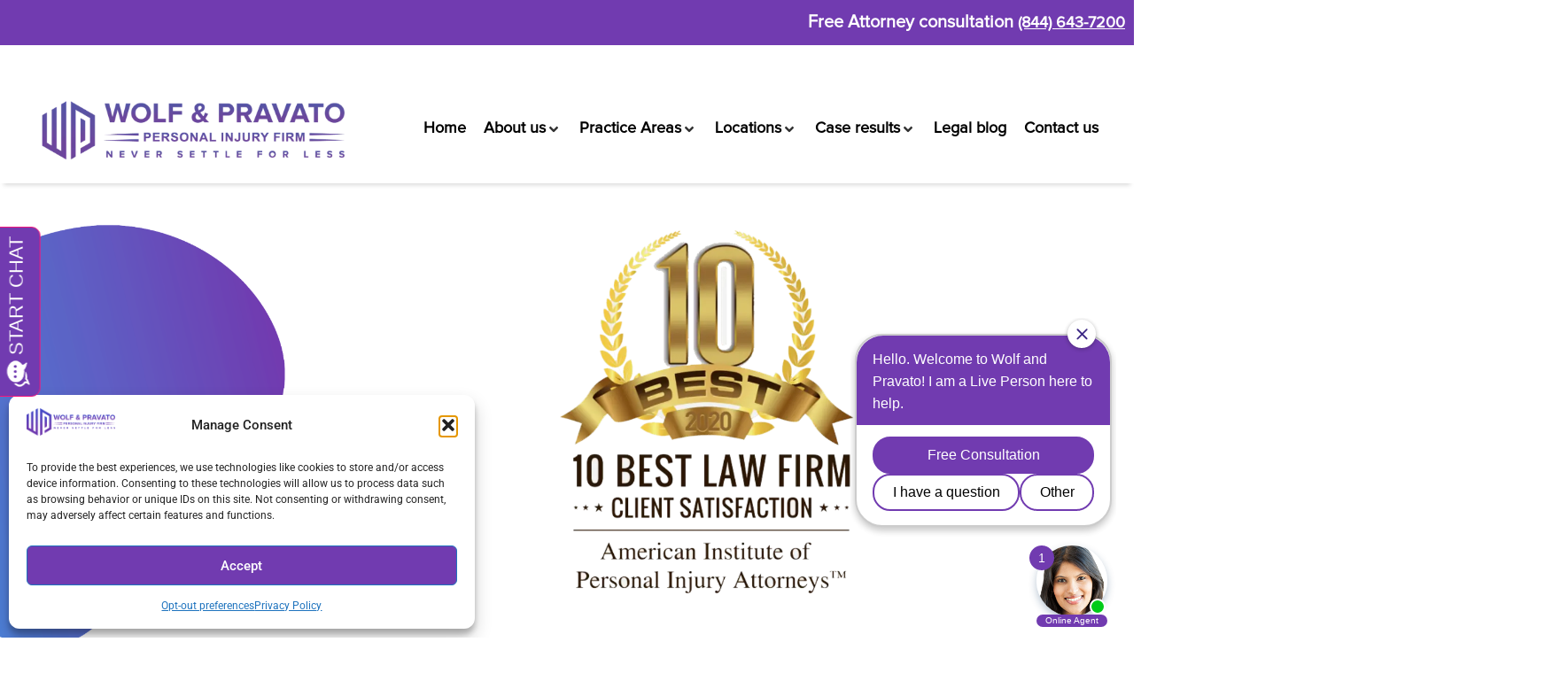

--- FILE ---
content_type: text/html
request_url: https://wolfandpravato.com/attorneys-staff/brett-j-yonon/
body_size: 68397
content:
<!doctype html>
<html lang="en-US" prefix="og: https://ogp.me/ns#">
<head>
<meta charset="UTF-8">
<meta name="viewport" content="width=device-width, initial-scale=1">
<link rel="profile" href="https://gmpg.org/xfn/11">
<link rel="preload" as="font" type="font/woff2" crossorigin href="https://wolfandpravato.com/wp-content/plugins/elementor/assets/lib/eicons/fonts/eicons.woff2?5.43.0">
<style>@font-face{font-family:'eicons';src:url('https://wolfandpravato.com/wp-content/plugins/elementor/assets/lib/eicons/fonts/eicons.woff2?5.43.0') format('woff2'), url('https://wolfandpravato.com/wp-content/plugins/elementor/assets/lib/eicons/fonts/eicons.woff?5.43.0') format('woff');font-weight:400;font-style:normal;font-display:swap;} 

.elementor-star-rating i:before, .elementor-star-rating__wrapper i:before{font-family:'eicons' !important;}</style>
<script data-no-defer="1" data-ezscrex="false" data-cfasync="false" data-pagespeed-no-defer data-cookieconsent="ignore">var ctPublicFunctions={"_ajax_nonce":"704aebadbc","_rest_nonce":"98bf41d479","_ajax_url":"\/wp-admin\/admin-ajax.php","_rest_url":"https:\/\/wolfandpravato.com\/wp-json\/","data__cookies_type":"none","data__ajax_type":"rest","data__bot_detector_enabled":"1","data__frontend_data_log_enabled":1,"cookiePrefix":"","wprocket_detected":false,"host_url":"wolfandpravato.com","text__ee_click_to_select":"Click to select the whole data","text__ee_original_email":"The complete one is","text__ee_got_it":"Got it","text__ee_blocked":"Blocked","text__ee_cannot_connect":"Cannot connect","text__ee_cannot_decode":"Can not decode email. Unknown reason","text__ee_email_decoder":"CleanTalk email decoder","text__ee_wait_for_decoding":"The magic is on the way!","text__ee_decoding_process":"Please wait a few seconds while we decode the contact data."}</script>
<script data-no-defer="1" data-ezscrex="false" data-cfasync="false" data-pagespeed-no-defer data-cookieconsent="ignore">var ctPublic={"_ajax_nonce":"704aebadbc","settings__forms__check_internal":"0","settings__forms__check_external":"0","settings__forms__force_protection":"0","settings__forms__search_test":"1","settings__forms__wc_add_to_cart":"0","settings__data__bot_detector_enabled":"1","settings__sfw__anti_crawler":0,"blog_home":"https:\/\/wolfandpravato.com\/","pixel__setting":"3","pixel__enabled":true,"pixel__url":null,"data__email_check_before_post":"1","data__email_check_exist_post":"1","data__cookies_type":"none","data__key_is_ok":true,"data__visible_fields_required":true,"wl_brandname":"Anti-Spam by CleanTalk","wl_brandname_short":"CleanTalk","ct_checkjs_key":"1007f637b1cd3f2d7ce622b8aaa847ae21d0cdc670ad3d63002b08d4fda0d007","emailEncoderPassKey":"91975f592fa6f38affbe67c9cec6f956","bot_detector_forms_excluded":"W10=","advancedCacheExists":true,"varnishCacheExists":false,"wc_ajax_add_to_cart":false}</script>

<title>Brett J. Yonon | Law Offices of Wolf and Pravato</title><link rel="preload" as="image" href="https://wolfandpravato.com/wp-content/uploads/2021/09/Logo-01-1024x219.png" imagesrcset="https://wolfandpravato.com/wp-content/uploads/2021/09/Logo-01-1024x219.png 1024w, https://wolfandpravato.com/wp-content/uploads/2021/09/Logo-01-300x64.png 300w, https://wolfandpravato.com/wp-content/uploads/2021/09/Logo-01-768x164.png 768w, https://wolfandpravato.com/wp-content/uploads/2021/09/Logo-01.png 1163w"imagesizes="(max-width: 800px) 100vw, 800px" />
<meta name="description" content="Brett J. Yonon is expertise in personal injury law &amp; several matters related to legal malpractice,commercial liability etc. Call now for consultation."/>
<meta name="robots" content="follow, index, max-snippet:-1, max-video-preview:-1, max-image-preview:large"/>
<link rel="canonical" href="https://wolfandpravato.com/attorneys-staff/brett-j-yonon/"/>
<meta property="og:locale" content="en_US"/>
<meta property="og:type" content="article"/>
<meta property="og:title" content="Brett J. Yonon | Law Offices of Wolf and Pravato"/>
<meta property="og:description" content="Brett J. Yonon is expertise in personal injury law &amp; several matters related to legal malpractice,commercial liability etc. Call now for consultation."/>
<meta property="og:url" content="https://wolfandpravato.com/attorneys-staff/brett-j-yonon/"/>
<meta property="og:site_name" content="Wolf &amp; Pravato"/>
<meta property="article:publisher" content="http://www.facebook.com/pages/Wolf-Pravato-PA/138363452874088"/>
<meta property="og:updated_time" content="2024-12-20T03:28:30-05:00"/>
<meta property="og:image" content="https://wolfandpravato.com/wp-content/uploads/2021/12/brett-feature.jpg"/>
<meta property="og:image:secure_url" content="https://wolfandpravato.com/wp-content/uploads/2021/12/brett-feature.jpg"/>
<meta property="og:image:width" content="351"/>
<meta property="og:image:height" content="322"/>
<meta property="og:image:alt" content="Brett J. Yonon"/>
<meta property="og:image:type" content="image/jpeg"/>
<meta name="twitter:card" content="summary_large_image"/>
<meta name="twitter:title" content="Brett J. Yonon | Law Offices of Wolf and Pravato"/>
<meta name="twitter:description" content="Brett J. Yonon is expertise in personal injury law &amp; several matters related to legal malpractice,commercial liability etc. Call now for consultation."/>
<meta name="twitter:site" content="@wolfandpravato"/>
<meta name="twitter:creator" content="@wolfandpravato"/>
<meta name="twitter:image" content="https://wolfandpravato.com/wp-content/uploads/2021/12/brett-feature.jpg"/>
<meta name="twitter:label1" content="Time to read"/>
<meta name="twitter:data1" content="1 minute"/>

<link rel='dns-prefetch' href='//fd.cleantalk.org'/>
<link rel='dns-prefetch' href='//hcaptcha.com'/>
<link rel="alternate" type="application/rss+xml" title="Wolf &amp; Pravato &raquo; Feed" href="https://wolfandpravato.com/feed/"/>
<link rel="alternate" title="oEmbed (JSON)" type="application/json+oembed" href="https://wolfandpravato.com/wp-json/oembed/1.0/embed?url=https%3A%2F%2Fwolfandpravato.com%2Fattorneys-staff%2Fbrett-j-yonon%2F"/>
<link rel="alternate" title="oEmbed (XML)" type="text/xml+oembed" href="https://wolfandpravato.com/wp-json/oembed/1.0/embed?url=https%3A%2F%2Fwolfandpravato.com%2Fattorneys-staff%2Fbrett-j-yonon%2F&#038;format=xml"/>
<style id='wp-img-auto-sizes-contain-inline-css'>img:is([sizes=auto i],[sizes^="auto," i]){contain-intrinsic-size:3000px 1500px}</style>
<link rel='stylesheet' id='hello-elementor-theme-style-css' href='https://wolfandpravato.com/wp-content/cache/speedycache/wolfandpravato.com/assets/a480d2bf8c523da1-theme.css' media='all'/>
<link rel='stylesheet' id='jet-menu-hello-css' href='https://wolfandpravato.com/wp-content/cache/speedycache/wolfandpravato.com/assets/8e57921336bb5f39-style.css' media='all'/>
<style id='wp-emoji-styles-inline-css'>img.wp-smiley, img.emoji{display:inline !important;border:none !important;box-shadow:none !important;height:1em !important;width:1em !important;margin:0 0.07em !important;vertical-align:-0.1em !important;background:none !important;padding:0 !important;}</style>
<style id='global-styles-inline-css'>:root{--wp--preset--aspect-ratio--square:1;--wp--preset--aspect-ratio--4-3:4/3;--wp--preset--aspect-ratio--3-4:3/4;--wp--preset--aspect-ratio--3-2:3/2;--wp--preset--aspect-ratio--2-3:2/3;--wp--preset--aspect-ratio--16-9:16/9;--wp--preset--aspect-ratio--9-16:9/16;--wp--preset--color--black:#000000;--wp--preset--color--cyan-bluish-gray:#abb8c3;--wp--preset--color--white:#ffffff;--wp--preset--color--pale-pink:#f78da7;--wp--preset--color--vivid-red:#cf2e2e;--wp--preset--color--luminous-vivid-orange:#ff6900;--wp--preset--color--luminous-vivid-amber:#fcb900;--wp--preset--color--light-green-cyan:#7bdcb5;--wp--preset--color--vivid-green-cyan:#00d084;--wp--preset--color--pale-cyan-blue:#8ed1fc;--wp--preset--color--vivid-cyan-blue:#0693e3;--wp--preset--color--vivid-purple:#9b51e0;--wp--preset--gradient--vivid-cyan-blue-to-vivid-purple:linear-gradient(135deg,rgb(6,147,227) 0%,rgb(155,81,224) 100%);--wp--preset--gradient--light-green-cyan-to-vivid-green-cyan:linear-gradient(135deg,rgb(122,220,180) 0%,rgb(0,208,130) 100%);--wp--preset--gradient--luminous-vivid-amber-to-luminous-vivid-orange:linear-gradient(135deg,rgb(252,185,0) 0%,rgb(255,105,0) 100%);--wp--preset--gradient--luminous-vivid-orange-to-vivid-red:linear-gradient(135deg,rgb(255,105,0) 0%,rgb(207,46,46) 100%);--wp--preset--gradient--very-light-gray-to-cyan-bluish-gray:linear-gradient(135deg,rgb(238,238,238) 0%,rgb(169,184,195) 100%);--wp--preset--gradient--cool-to-warm-spectrum:linear-gradient(135deg,rgb(74,234,220) 0%,rgb(151,120,209) 20%,rgb(207,42,186) 40%,rgb(238,44,130) 60%,rgb(251,105,98) 80%,rgb(254,248,76) 100%);--wp--preset--gradient--blush-light-purple:linear-gradient(135deg,rgb(255,206,236) 0%,rgb(152,150,240) 100%);--wp--preset--gradient--blush-bordeaux:linear-gradient(135deg,rgb(254,205,165) 0%,rgb(254,45,45) 50%,rgb(107,0,62) 100%);--wp--preset--gradient--luminous-dusk:linear-gradient(135deg,rgb(255,203,112) 0%,rgb(199,81,192) 50%,rgb(65,88,208) 100%);--wp--preset--gradient--pale-ocean:linear-gradient(135deg,rgb(255,245,203) 0%,rgb(182,227,212) 50%,rgb(51,167,181) 100%);--wp--preset--gradient--electric-grass:linear-gradient(135deg,rgb(202,248,128) 0%,rgb(113,206,126) 100%);--wp--preset--gradient--midnight:linear-gradient(135deg,rgb(2,3,129) 0%,rgb(40,116,252) 100%);--wp--preset--font-size--small:13px;--wp--preset--font-size--medium:20px;--wp--preset--font-size--large:36px;--wp--preset--font-size--x-large:42px;--wp--preset--spacing--20:0.44rem;--wp--preset--spacing--30:0.67rem;--wp--preset--spacing--40:1rem;--wp--preset--spacing--50:1.5rem;--wp--preset--spacing--60:2.25rem;--wp--preset--spacing--70:3.38rem;--wp--preset--spacing--80:5.06rem;--wp--preset--shadow--natural:6px 6px 9px rgba(0, 0, 0, 0.2);--wp--preset--shadow--deep:12px 12px 50px rgba(0, 0, 0, 0.4);--wp--preset--shadow--sharp:6px 6px 0px rgba(0, 0, 0, 0.2);--wp--preset--shadow--outlined:6px 6px 0px -3px rgb(255, 255, 255), 6px 6px rgb(0, 0, 0);--wp--preset--shadow--crisp:6px 6px 0px rgb(0, 0, 0);}:root{--wp--style--global--content-size:800px;--wp--style--global--wide-size:1200px;}:where(body){margin:0;}.wp-site-blocks > .alignleft{float:left;margin-right:2em;}.wp-site-blocks > .alignright{float:right;margin-left:2em;}.wp-site-blocks > .aligncenter{justify-content:center;margin-left:auto;margin-right:auto;}:where(.wp-site-blocks) > *{margin-block-start:24px;margin-block-end:0;}:where(.wp-site-blocks) > :first-child{margin-block-start:0;}:where(.wp-site-blocks) > :last-child{margin-block-end:0;}:root{--wp--style--block-gap:24px;}:root :where(.is-layout-flow) > :first-child{margin-block-start:0;}:root :where(.is-layout-flow) > :last-child{margin-block-end:0;}:root :where(.is-layout-flow) > *{margin-block-start:24px;margin-block-end:0;}:root :where(.is-layout-constrained) > :first-child{margin-block-start:0;}:root :where(.is-layout-constrained) > :last-child{margin-block-end:0;}:root :where(.is-layout-constrained) > *{margin-block-start:24px;margin-block-end:0;}:root :where(.is-layout-flex){gap:24px;}:root :where(.is-layout-grid){gap:24px;}.is-layout-flow > .alignleft{float:left;margin-inline-start:0;margin-inline-end:2em;}.is-layout-flow > .alignright{float:right;margin-inline-start:2em;margin-inline-end:0;}.is-layout-flow > .aligncenter{margin-left:auto !important;margin-right:auto !important;}.is-layout-constrained > .alignleft{float:left;margin-inline-start:0;margin-inline-end:2em;}.is-layout-constrained > .alignright{float:right;margin-inline-start:2em;margin-inline-end:0;}.is-layout-constrained > .aligncenter{margin-left:auto !important;margin-right:auto !important;}.is-layout-constrained > :where(:not(.alignleft):not(.alignright):not(.alignfull)){max-width:var(--wp--style--global--content-size);margin-left:auto !important;margin-right:auto !important;}.is-layout-constrained > .alignwide{max-width:var(--wp--style--global--wide-size);}body .is-layout-flex{display:flex;}.is-layout-flex{flex-wrap:wrap;align-items:center;}.is-layout-flex > :is(*, div){margin:0;}body .is-layout-grid{display:grid;}.is-layout-grid > :is(*, div){margin:0;}body{padding-top:0px;padding-right:0px;padding-bottom:0px;padding-left:0px;}a:where(:not(.wp-element-button)){text-decoration:underline;}:root :where(.wp-element-button, .wp-block-button__link){background-color:#32373c;border-width:0;color:#fff;font-family:inherit;font-size:inherit;font-style:inherit;font-weight:inherit;letter-spacing:inherit;line-height:inherit;padding-top:calc(0.667em + 2px);padding-right:calc(1.333em + 2px);padding-bottom:calc(0.667em + 2px);padding-left:calc(1.333em + 2px);text-decoration:none;text-transform:inherit;}.has-black-color{color:var(--wp--preset--color--black) !important;}.has-cyan-bluish-gray-color{color:var(--wp--preset--color--cyan-bluish-gray) !important;}.has-white-color{color:var(--wp--preset--color--white) !important;}.has-pale-pink-color{color:var(--wp--preset--color--pale-pink) !important;}.has-vivid-red-color{color:var(--wp--preset--color--vivid-red) !important;}.has-luminous-vivid-orange-color{color:var(--wp--preset--color--luminous-vivid-orange) !important;}.has-luminous-vivid-amber-color{color:var(--wp--preset--color--luminous-vivid-amber) !important;}.has-light-green-cyan-color{color:var(--wp--preset--color--light-green-cyan) !important;}.has-vivid-green-cyan-color{color:var(--wp--preset--color--vivid-green-cyan) !important;}.has-pale-cyan-blue-color{color:var(--wp--preset--color--pale-cyan-blue) !important;}.has-vivid-cyan-blue-color{color:var(--wp--preset--color--vivid-cyan-blue) !important;}.has-vivid-purple-color{color:var(--wp--preset--color--vivid-purple) !important;}.has-black-background-color{background-color:var(--wp--preset--color--black) !important;}.has-cyan-bluish-gray-background-color{background-color:var(--wp--preset--color--cyan-bluish-gray) !important;}.has-white-background-color{background-color:var(--wp--preset--color--white) !important;}.has-pale-pink-background-color{background-color:var(--wp--preset--color--pale-pink) !important;}.has-vivid-red-background-color{background-color:var(--wp--preset--color--vivid-red) !important;}.has-luminous-vivid-orange-background-color{background-color:var(--wp--preset--color--luminous-vivid-orange) !important;}.has-luminous-vivid-amber-background-color{background-color:var(--wp--preset--color--luminous-vivid-amber) !important;}.has-light-green-cyan-background-color{background-color:var(--wp--preset--color--light-green-cyan) !important;}.has-vivid-green-cyan-background-color{background-color:var(--wp--preset--color--vivid-green-cyan) !important;}.has-pale-cyan-blue-background-color{background-color:var(--wp--preset--color--pale-cyan-blue) !important;}.has-vivid-cyan-blue-background-color{background-color:var(--wp--preset--color--vivid-cyan-blue) !important;}.has-vivid-purple-background-color{background-color:var(--wp--preset--color--vivid-purple) !important;}.has-black-border-color{border-color:var(--wp--preset--color--black) !important;}.has-cyan-bluish-gray-border-color{border-color:var(--wp--preset--color--cyan-bluish-gray) !important;}.has-white-border-color{border-color:var(--wp--preset--color--white) !important;}.has-pale-pink-border-color{border-color:var(--wp--preset--color--pale-pink) !important;}.has-vivid-red-border-color{border-color:var(--wp--preset--color--vivid-red) !important;}.has-luminous-vivid-orange-border-color{border-color:var(--wp--preset--color--luminous-vivid-orange) !important;}.has-luminous-vivid-amber-border-color{border-color:var(--wp--preset--color--luminous-vivid-amber) !important;}.has-light-green-cyan-border-color{border-color:var(--wp--preset--color--light-green-cyan) !important;}.has-vivid-green-cyan-border-color{border-color:var(--wp--preset--color--vivid-green-cyan) !important;}.has-pale-cyan-blue-border-color{border-color:var(--wp--preset--color--pale-cyan-blue) !important;}.has-vivid-cyan-blue-border-color{border-color:var(--wp--preset--color--vivid-cyan-blue) !important;}.has-vivid-purple-border-color{border-color:var(--wp--preset--color--vivid-purple) !important;}.has-vivid-cyan-blue-to-vivid-purple-gradient-background{background:var(--wp--preset--gradient--vivid-cyan-blue-to-vivid-purple) !important;}.has-light-green-cyan-to-vivid-green-cyan-gradient-background{background:var(--wp--preset--gradient--light-green-cyan-to-vivid-green-cyan) !important;}.has-luminous-vivid-amber-to-luminous-vivid-orange-gradient-background{background:var(--wp--preset--gradient--luminous-vivid-amber-to-luminous-vivid-orange) !important;}.has-luminous-vivid-orange-to-vivid-red-gradient-background{background:var(--wp--preset--gradient--luminous-vivid-orange-to-vivid-red) !important;}.has-very-light-gray-to-cyan-bluish-gray-gradient-background{background:var(--wp--preset--gradient--very-light-gray-to-cyan-bluish-gray) !important;}.has-cool-to-warm-spectrum-gradient-background{background:var(--wp--preset--gradient--cool-to-warm-spectrum) !important;}.has-blush-light-purple-gradient-background{background:var(--wp--preset--gradient--blush-light-purple) !important;}.has-blush-bordeaux-gradient-background{background:var(--wp--preset--gradient--blush-bordeaux) !important;}.has-luminous-dusk-gradient-background{background:var(--wp--preset--gradient--luminous-dusk) !important;}.has-pale-ocean-gradient-background{background:var(--wp--preset--gradient--pale-ocean) !important;}.has-electric-grass-gradient-background{background:var(--wp--preset--gradient--electric-grass) !important;}.has-midnight-gradient-background{background:var(--wp--preset--gradient--midnight) !important;}.has-small-font-size{font-size:var(--wp--preset--font-size--small) !important;}.has-medium-font-size{font-size:var(--wp--preset--font-size--medium) !important;}.has-large-font-size{font-size:var(--wp--preset--font-size--large) !important;}.has-x-large-font-size{font-size:var(--wp--preset--font-size--x-large) !important;}:root :where(.wp-block-pullquote){font-size:1.5em;line-height:1.6;}</style>
<link rel='stylesheet' id='cleantalk-public-css-css' href='https://wolfandpravato.com/wp-content/plugins/cleantalk-spam-protect/css/cleantalk-public.min.css?ver=6.70.1_1767037267' media='all'/>
<link rel='stylesheet' id='cleantalk-email-decoder-css-css' href='https://wolfandpravato.com/wp-content/plugins/cleantalk-spam-protect/css/cleantalk-email-decoder.min.css?ver=6.70.1_1767037267' media='all'/>
<link rel='stylesheet' id='cmplz-general-css' href='https://wolfandpravato.com/wp-content/plugins/complianz-gdpr-premium/assets/css/cookieblocker.min.css?ver=1762441391' media='all'/>
<link rel='stylesheet' id='parent-style-css' href='https://wolfandpravato.com/wp-content/cache/speedycache/wolfandpravato.com/assets/1754e43e024571dc-style.css' media='all'/>
<link rel='stylesheet' id='hello-elementor-css' href='https://wolfandpravato.com/wp-content/cache/speedycache/wolfandpravato.com/assets/af4b9638d6995710-reset.css' media='all'/>
<link rel='stylesheet' id='hello-elementor-header-footer-css' href='https://wolfandpravato.com/wp-content/cache/speedycache/wolfandpravato.com/assets/86dbb47955bb9db9-header-footer.css' media='all'/>
<link rel='stylesheet' id='elementor-frontend-css' href='https://wolfandpravato.com/wp-content/plugins/elementor/assets/css/frontend.min.css?ver=3.34.1' media='all'/>
<style id='elementor-frontend-inline-css'>.elementor-29065 .elementor-element.elementor-element-107e6752:not(.elementor-motion-effects-element-type-background), .elementor-29065 .elementor-element.elementor-element-107e6752 > .elementor-motion-effects-container > .elementor-motion-effects-layer{background-image:url("https://wolfandpravato.com/wp-content/uploads/2018/08/reg-banner.jpg");}</style>
<link rel='stylesheet' id='elementor-post-5-css' href='https://wolfandpravato.com/wp-content/cache/speedycache/wolfandpravato.com/assets/625bed96f2520ffe-post-5.css' media='all'/>
<link rel='stylesheet' id='jet-menu-public-styles-css' href='https://wolfandpravato.com/wp-content/cache/speedycache/wolfandpravato.com/assets/ab74a1e1ed71b758-public.css' media='all'/>
<link rel='stylesheet' id='widget-heading-css' href='https://wolfandpravato.com/wp-content/plugins/elementor/assets/css/widget-heading.min.css?ver=3.34.1' media='all'/>
<link rel='stylesheet' id='e-sticky-css' href='https://wolfandpravato.com/wp-content/plugins/elementor-pro/assets/css/modules/sticky.min.css?ver=3.34.0' media='all'/>
<link rel='stylesheet' id='widget-image-css' href='https://wolfandpravato.com/wp-content/plugins/elementor/assets/css/widget-image.min.css?ver=3.34.1' media='all'/>
<link rel='stylesheet' id='widget-nav-menu-css' href='https://wolfandpravato.com/wp-content/plugins/elementor-pro/assets/css/widget-nav-menu.min.css?ver=3.34.0' media='all'/>
<link rel='stylesheet' id='widget-icon-list-css' href='https://wolfandpravato.com/wp-content/plugins/elementor/assets/css/widget-icon-list.min.css?ver=3.34.1' media='all'/>
<link rel='stylesheet' id='widget-social-icons-css' href='https://wolfandpravato.com/wp-content/plugins/elementor/assets/css/widget-social-icons.min.css?ver=3.34.1' media='all'/>
<link rel='stylesheet' id='e-apple-webkit-css' href='https://wolfandpravato.com/wp-content/plugins/elementor/assets/css/conditionals/apple-webkit.min.css?ver=3.34.1' media='all'/>
<link rel='stylesheet' id='widget-form-css' href='https://wolfandpravato.com/wp-content/plugins/elementor-pro/assets/css/widget-form.min.css?ver=3.34.0' media='all'/>
<link rel='stylesheet' id='widget-image-box-css' href='https://wolfandpravato.com/wp-content/plugins/elementor/assets/css/widget-image-box.min.css?ver=3.34.1' media='all'/>
<link rel='stylesheet' id='widget-star-rating-css' href='https://wolfandpravato.com/wp-content/plugins/elementor/assets/css/widget-star-rating.min.css?ver=3.34.1' media='all'/>
<link rel='stylesheet' id='jet-elements-css' href='https://wolfandpravato.com/wp-content/cache/speedycache/wolfandpravato.com/assets/9692be4335bc0315-jet-elements.css' media='all'/>
<link rel='stylesheet' id='jet-testimonials-css' href='https://wolfandpravato.com/wp-content/cache/speedycache/wolfandpravato.com/assets/86c3aa218a061fcc-jet-testimonials.css' media='all'/>
<link rel='stylesheet' id='jet-testimonials-skin-css' href='https://wolfandpravato.com/wp-content/cache/speedycache/wolfandpravato.com/assets/f5659faca8cfee52-jet-testimonials.css' media='all'/>
<link rel='stylesheet' id='e-animation-float-css' href='https://wolfandpravato.com/wp-content/plugins/elementor/assets/lib/animations/styles/e-animation-float.min.css?ver=3.34.1' media='all'/>
<link rel='stylesheet' id='jet-tabs-frontend-css' href='https://wolfandpravato.com/wp-content/cache/speedycache/wolfandpravato.com/assets/705c7d06061df3e3-jet-tabs-frontend.css' media='all'/>
<link rel='stylesheet' id='elementor-post-14736-css' href='https://wolfandpravato.com/wp-content/cache/speedycache/wolfandpravato.com/assets/d9c46cc2dd88c17e-post-14736.css' media='all'/>
<link rel='stylesheet' id='elementor-post-84-css' href='https://wolfandpravato.com/wp-content/cache/speedycache/wolfandpravato.com/assets/c4892a2f7d282532-post-84.css' media='all'/>
<link rel='stylesheet' id='elementor-post-99-css' href='https://wolfandpravato.com/wp-content/cache/speedycache/wolfandpravato.com/assets/c190a38b8a146630-post-99.css' media='all'/>
<link rel='stylesheet' id='elementor-post-29065-css' href='https://wolfandpravato.com/wp-content/cache/speedycache/wolfandpravato.com/assets/0f7d71a057dbdcee-post-29065.css' media='all'/>
<link rel='stylesheet' id='elementor-gf-local-roboto-css' href='https://wolfandpravato.com/wp-content/cache/speedycache/wolfandpravato.com/assets/a3f469ceeb8475b3-roboto.css' media='all'/>
<link rel='stylesheet' id='elementor-gf-local-robotoslab-css' href='https://wolfandpravato.com/wp-content/cache/speedycache/wolfandpravato.com/assets/a16405ddf44e4572-robotoslab.css' media='all'/>
<script src="https://wolfandpravato.com/wp-content/plugins/cleantalk-spam-protect/js/apbct-public-bundle.min.js?ver=6.70.1_1767037267" id="apbct-public-bundle.min-js-js"></script>
<script src="https://fd.cleantalk.org/ct-bot-detector-wrapper.js?ver=6.70.1" id="ct_bot_detector-js" defer data-wp-strategy="defer"></script>
<script src="https://wolfandpravato.com/wp-includes/js/jquery/jquery.min.js?ver=3.7.1" id="jquery-core-js"></script>
<script src="https://wolfandpravato.com/wp-includes/js/jquery/jquery-migrate.min.js?ver=3.4.1" id="jquery-migrate-js"></script>
<link rel="https://api.w.org/" href="https://wolfandpravato.com/wp-json/"/><link rel="alternate" title="JSON" type="application/json" href="https://wolfandpravato.com/wp-json/wp/v2/pages/14736"/><link rel="EditURI" type="application/rsd+xml" title="RSD" href="https://wolfandpravato.com/xmlrpc.php?rsd"/>
<meta name="generator" content="WordPress 6.9"/>
<link rel='shortlink' href='https://wolfandpravato.com/?p=14736'/>
<style>.h-captcha{position:relative;display:block;margin-bottom:2rem;padding:0;clear:both}.h-captcha[data-size="normal"]{width:302px;height:76px}.h-captcha[data-size="compact"]{width:158px;height:138px}.h-captcha[data-size="invisible"]{display:none}.h-captcha iframe{z-index:1}.h-captcha::before{content:"";display:block;position:absolute;top:0;left:0;background:url(https://wolfandpravato.com/wp-content/plugins/hcaptcha-for-forms-and-more/assets/images/hcaptcha-div-logo.svg) no-repeat;border:1px solid #fff0;border-radius:4px;box-sizing:border-box}.h-captcha::after{content:"The hCaptcha loading is delayed until user interaction.";font-family:-apple-system,system-ui,BlinkMacSystemFont,"Segoe UI",Roboto,Oxygen,Ubuntu,"Helvetica Neue",Arial,sans-serif;font-size:10px;font-weight:500;position:absolute;top:0;bottom:0;left:0;right:0;box-sizing:border-box;color:#bf1722;opacity:0}.h-captcha:not(:has(iframe))::after{animation:hcap-msg-fade-in .3s ease forwards;animation-delay:2s}.h-captcha:has(iframe)::after{animation:none;opacity:0}@keyframes hcap-msg-fade-in{to{opacity:1}}.h-captcha[data-size="normal"]::before{width:302px;height:76px;background-position:93.8% 28%}.h-captcha[data-size="normal"]::after{width:302px;height:76px;display:flex;flex-wrap:wrap;align-content:center;line-height:normal;padding:0 75px 0 10px}.h-captcha[data-size="compact"]::before{width:158px;height:138px;background-position:49.9% 78.8%}.h-captcha[data-size="compact"]::after{width:158px;height:138px;text-align:center;line-height:normal;padding:24px 10px 10px 10px}.h-captcha[data-theme="light"]::before,body.is-light-theme .h-captcha[data-theme="auto"]::before,.h-captcha[data-theme="auto"]::before{background-color:#fafafa;border:1px solid #e0e0e0}.h-captcha[data-theme="dark"]::before,body.is-dark-theme .h-captcha[data-theme="auto"]::before,html.wp-dark-mode-active .h-captcha[data-theme="auto"]::before,html.drdt-dark-mode .h-captcha[data-theme="auto"]::before{background-image:url(https://wolfandpravato.com/wp-content/plugins/hcaptcha-for-forms-and-more/assets/images/hcaptcha-div-logo-white.svg);background-repeat:no-repeat;background-color:#333;border:1px solid #f5f5f5}@media (prefers-color-scheme:dark){.h-captcha[data-theme="auto"]::before{background-image:url(https://wolfandpravato.com/wp-content/plugins/hcaptcha-for-forms-and-more/assets/images/hcaptcha-div-logo-white.svg);background-repeat:no-repeat;background-color:#333;border:1px solid #f5f5f5}}.h-captcha[data-theme="custom"]::before{background-color:initial}.h-captcha[data-size="invisible"]::before,.h-captcha[data-size="invisible"]::after{display:none}.h-captcha iframe{position:relative}div[style*="z-index: 2147483647"] div[style*="border-width: 11px"][style*="position: absolute"][style*="pointer-events: none"]{border-style:none}</style>
<style>.elementor-widget-login .h-captcha{margin-bottom:0}</style>
<style>.cmplz-hidden{display:none !important;}</style><meta name="generator" content="Elementor 3.34.1; features: e_font_icon_svg, additional_custom_breakpoints; settings: css_print_method-external, google_font-enabled, font_display-auto">

<script>(function(w,d,s,l,i){w[l]=w[l]||[];w[l].push({'gtm.start':
new Date().getTime(),event:'gtm.js'});var f=d.getElementsByTagName(s)[0],
j=d.createElement(s),dl=l!='dataLayer'?'&l='+l:'';j.async=true;j.src=
'https://www.googletagmanager.com/gtm.js?id='+i+dl;f.parentNode.insertBefore(j,f);
})(window,document,'script','dataLayer','GTM-WXJKP8J');</script>

<script src="https://www.apex.live/scripts/invitation.ashx?company=wolfandprovato" async></script>
<link rel="preload" as="font" type="font/woff2" crossorigin="anonymous" href="https://wolfandpravato.com/wp-content/plugins/elementor/assets/lib/eicons/fonts/eicons.woff2?5.43.0">
<style>@font-face{font-family:'eicons';src:url('https://wolfandpravato.com/wp-content/plugins/elementor/assets/lib/eicons/fonts/eicons.woff2?5.43.0') format('woff2'), url('https://wolfandpravato.com/wp-content/plugins/elementor/assets/lib/eicons/fonts/eicons.woff?5.43.0') format('woff');font-weight:400;font-style:normal;font-display:swap;} 

.elementor-star-rating i:before, .elementor-star-rating__wrapper i:before{font-family:'eicons' !important;
 
}</style>
<style>.e-con.e-parent:nth-of-type(n+4):not(.e-lazyloaded):not(.e-no-lazyload),
.e-con.e-parent:nth-of-type(n+4):not(.e-lazyloaded):not(.e-no-lazyload) *{background-image:none !important;} @media screen and (max-height: 1024px) {
.e-con.e-parent:nth-of-type(n+3):not(.e-lazyloaded):not(.e-no-lazyload),
.e-con.e-parent:nth-of-type(n+3):not(.e-lazyloaded):not(.e-no-lazyload) *{background-image:none !important;} }
@media screen and (max-height: 640px) {
.e-con.e-parent:nth-of-type(n+2):not(.e-lazyloaded):not(.e-no-lazyload),
.e-con.e-parent:nth-of-type(n+2):not(.e-lazyloaded):not(.e-no-lazyload) *{background-image:none !important;} }</style>
<style>.elementor-field-type-hcaptcha .elementor-field{background:transparent!important}.elementor-field-type-hcaptcha .h-captcha{margin-bottom:unset}</style>
<link rel="icon" href="https://wolfandpravato.com/wp-content/uploads/2021/09/cropped-cropped-image-34-1-1-32x32.png" sizes="32x32"/>
<link rel="icon" href="https://wolfandpravato.com/wp-content/uploads/2021/09/cropped-cropped-image-34-1-1-192x192.png" sizes="192x192"/>
<link rel="apple-touch-icon" href="https://wolfandpravato.com/wp-content/uploads/2021/09/cropped-cropped-image-34-1-1-180x180.png"/>
<meta name="msapplication-TileImage" content="https://wolfandpravato.com/wp-content/uploads/2021/09/cropped-cropped-image-34-1-1-270x270.png"/>

<script>(function(w,d,s,l,i){w[l]=w[l]||[];w[l].push({'gtm.start':
new Date().getTime(),event:'gtm.js'});var f=d.getElementsByTagName(s)[0],
j=d.createElement(s),dl=l!='dataLayer'?'&l='+l:'';j.async=true;j.src=
'https://www.googletagmanager.com/gtm.js?id='+i+dl;f.parentNode.insertBefore(j,f);
})(window,document,'script','dataLayer','GTM-WXJKP8J');</script>

<meta name="google-site-verification" content="9Zi290D6h9pa0HNoXJpclguHDJgm-qYN09BW2QU1fto"/>
<script type="application/ld+json">
<script type="application/ld+json">{
"@context": "https://schema.org",
"@graph": [
{
"@type": "LegalService",
"@id": "https://wolfandpravato.com/#legalservice",
"name": "Wolf & Pravato",
"url": "https://wolfandpravato.com/",
"logo": "https://wolfandpravato.com/wp-content/uploads/2018/08/wolf-new-logo.svg",
"image": "https://wolfandpravato.com/wp-content/uploads/2018/08/wolf-new-logo.svg",
"telephone": "+1-844-643-7200",
"faxNumber": "+1-954-767-0960",
"priceRange": "$$",
"address": {
"@type": "PostalAddress",
"streetAddress": "2101 W. Commercial Blvd. Suite 1500",
"addressLocality": "Fort Lauderdale",
"addressRegion": "FL",
"postalCode": "33309",
"addressCountry": "US"
},
"geo": {
"@type": "GeoCoordinates",
"latitude": 26.18869,
"longitude": -80.172684
},
"hasMap": "https://share.google/oGHEssvhCJfZxe9PA",
"openingHoursSpecification": [
{
"@type": "OpeningHoursSpecification",
"dayOfWeek": ["Monday", "Tuesday", "Wednesday", "Thursday", "Friday", "Saturday", "Sunday"],
"opens": "00:00",
"closes": "23:59"
}
],
"areaServed": { "@type": "State", "name": "Florida" }},
{
"@type": "LegalService",
"@id": "https://wolfandpravato.com/#fort-lauderdale",
"name": "Wolf & Pravato – Fort Lauderdale",
"url": "https://wolfandpravato.com/fort-lauderdale-personal-injury-lawyers/",
"image": "https://wolfandpravato.com/wp-content/uploads/2018/08/wolf-new-logo.svg",
"priceRange": "$$",
"parentOrganization": { "@id": "https://wolfandpravato.com/#legalservice" },
"telephone": "+1-844-643-7200",
"faxNumber": "+1-954-767-0960",
"address": {
"@type": "PostalAddress",
"streetAddress": "2101 W. Commercial Blvd. Suite 1500",
"addressLocality": "Fort Lauderdale",
"addressRegion": "FL",
"postalCode": "33309",
"addressCountry": "US"
},
"geo": { "@type": "GeoCoordinates", "latitude": 26.18869, "longitude": -80.172684 },
"hasMap": "https://share.google/oGHEssvhCJfZxe9PA",
"openingHoursSpecification": [
{
"@type": "OpeningHoursSpecification",
"dayOfWeek": ["Monday", "Tuesday", "Wednesday", "Thursday", "Friday", "Saturday", "Sunday"],
"opens": "00:00",
"closes": "23:59"
}
]
},
{
"@type": "LegalService",
"@id": "https://wolfandpravato.com/#fort-myers",
"name": "Wolf & Pravato – Fort Myers",
"url": "https://wolfandpravato.com/fort-myers-personal-injury-attorney/",
"image": "https://wolfandpravato.com/wp-content/uploads/2018/08/wolf-new-logo.svg",
"priceRange": "$$",
"parentOrganization": { "@id": "https://wolfandpravato.com/#legalservice" },
"telephone": "+1-844-643-7200",
"faxNumber": "+1-239-337-4794",
"address": {
"@type": "PostalAddress",
"streetAddress": "1825 Colonial Blvd",
"addressLocality": "Fort Myers",
"addressRegion": "FL",
"postalCode": "33907",
"addressCountry": "US"
},
"geo": { "@type": "GeoCoordinates", "latitude": 26.59749, "longitude": -81.850983 },
"hasMap": "https://share.google/gJekYsLdgBm2bzSsO",
"openingHoursSpecification": [
{
"@type": "OpeningHoursSpecification",
"dayOfWeek": ["Monday", "Tuesday", "Wednesday", "Thursday", "Friday", "Saturday", "Sunday"],
"opens": "00:00",
"closes": "23:59"
}
]
},
{
"@type": "LegalService",
"@id": "https://wolfandpravato.com/#tampa",
"name": "Wolf & Pravato – Tampa",
"url": "https://wolfandpravato.com/tampa-injury-attorney/",
"image": "https://wolfandpravato.com/wp-content/uploads/2018/08/wolf-new-logo.svg",
"priceRange": "$$",
"parentOrganization": { "@id": "https://wolfandpravato.com/#legalservice" },
"telephone": "+1-844-643-7200",
"faxNumber": "+1-954-767-0960",
"address": {
"@type": "PostalAddress",
"streetAddress": "2202 N. West Shore Blvd. Suite 200",
"addressLocality": "Tampa",
"addressRegion": "FL",
"postalCode": "33607",
"addressCountry": "US"
},
"geo": { "@type": "GeoCoordinates", "latitude": 27.96066, "longitude": -82.524756 },
"hasMap": "https://goo.gl/maps/HSm5q8kDBBiQTVST7",
"openingHoursSpecification": [
{
"@type": "OpeningHoursSpecification",
"dayOfWeek": ["Monday", "Tuesday", "Wednesday", "Thursday", "Friday", "Saturday", "Sunday"],
"opens": "00:00",
"closes": "23:59"
}
]
},
{
"@type": "LegalService",
"@id": "https://wolfandpravato.com/#miami",
"name": "Wolf & Pravato – Miami",
"url": "https://wolfandpravato.com/miami-personal-injury-lawyer/",
"image": "https://wolfandpravato.com/wp-content/uploads/2018/08/wolf-new-logo.svg",
"priceRange": "$$",
"parentOrganization": { "@id": "https://wolfandpravato.com/#legalservice" },
"telephone": "+1-844-643-7200",
"address": {
"@type": "PostalAddress",
"streetAddress": "1111 Brickell Avenue 11th Floor",
"addressLocality": "Miami",
"addressRegion": "FL",
"postalCode": "33131",
"addressCountry": "US"
},
"geo": { "@type": "GeoCoordinates", "latitude": 25.762368, "longitude": -80.190428 },
"hasMap": "https://share.google/KLM7hPd7cYu1fvbmg",
"openingHoursSpecification": [
{
"@type": "OpeningHoursSpecification",
"dayOfWeek": ["Monday", "Tuesday", "Wednesday", "Thursday", "Friday", "Saturday", "Sunday"],
"opens": "00:00",
"closes": "23:59"
}
]
},
{
"@type": "LegalService",
"@id": "https://wolfandpravato.com/#west-palm-beach",
"name": "Wolf & Pravato – West Palm Beach",
"url": "https://wolfandpravato.com/west-palm-beach-personal-injury-lawyer/",
"image": "https://wolfandpravato.com/wp-content/uploads/2018/08/wolf-new-logo.svg",
"priceRange": "$$",
"parentOrganization": { "@id": "https://wolfandpravato.com/#legalservice" },
"telephone": "+1-844-643-7200",
"faxNumber": "+1-954-767-0960",
"address": {
"@type": "PostalAddress",
"streetAddress": "2101 Vista Parkway. Suite 4500",
"addressLocality": "West Palm Beach",
"addressRegion": "FL",
"postalCode": "33411",
"addressCountry": "US"
},
"geo": { "@type": "GeoCoordinates", "latitude": 26.710785, "longitude": -80.148685 },
"hasMap": "https://g.page/wolf-pravato-west-palm-beach",
"openingHoursSpecification": [
{
"@type": "OpeningHoursSpecification",
"dayOfWeek": ["Monday", "Tuesday", "Wednesday", "Thursday", "Friday", "Saturday", "Sunday"],
"opens": "00:00",
"closes": "23:59"
}
]
},
{
"@type": "LegalService",
"@id": "https://wolfandpravato.com/#boynton-beach",
"name": "Wolf & Pravato – Boynton Beach",
"url": "https://wolfandpravato.com/boynton-beach-personal-injury-lawyer/",
"image": "https://wolfandpravato.com/wp-content/uploads/2018/08/wolf-new-logo.svg",
"priceRange": "$$",
"parentOrganization": { "@id": "https://wolfandpravato.com/#legalservice" },
"telephone": "+1-844-643-7200",
"faxNumber": "+1-954-767-0960",
"address": {
"@type": "PostalAddress",
"streetAddress": "1375 Gateway Blvd",
"addressLocality": "Boynton Beach",
"addressRegion": "FL",
"postalCode": "33426",
"addressCountry": "US"
},
"hasMap": "https://g.page/Wolf-Pravato-Boyton-Beach",
"openingHoursSpecification": [
{
"@type": "OpeningHoursSpecification",
"dayOfWeek": ["Monday", "Tuesday", "Wednesday", "Thursday", "Friday", "Saturday", "Sunday"],
"opens": "00:00",
"closes": "23:59"
}
]
}
]
}</script>
</script>
<script>(function(d){var s=d.createElement("script");s.setAttribute("data-account", "0BiUV2PRIn");s.setAttribute("src", "https://cdn.userway.org/widget.js");(d.body||d.head).appendChild(s);})(document)</script><noscript>Please ensure Javascript is enabled for purposes of <a href="https://userway.org">website accessibility</a></noscript>
<script data-speedycache-render="false">var speedycachell={s:[],osl:0,scroll:false,i:function(){speedycachell.ss();window.addEventListener('load',function(){let observer=new MutationObserver((mutations)=>{speedycachell.osl=speedycachell.s.length;speedycachell.ss();if(speedycachell.s.length > speedycachell.osl){speedycachell.ls(false);}});observer.observe(document.getElementsByTagName('html')[0],{childList:true,attributes:true,subtree:true,attributeFilter:["src"],attributeOldValue:false,characterDataOldValue:false});speedycachell.ls(true);});let js_events=['scroll','resize','click'];js_events.forEach((event)=>{window.addEventListener(event,function(){speedycachell.scroll=true;speedycachell.ls(false);});});},c:function(e,pageload){var w=document.documentElement.clientHeight || body.clientHeight;var n=0;if(pageload){n=0;}else{n=(w > 800) ? 800:200;n=speedycachell.scroll ? 800:n;}var er=e.getBoundingClientRect();var t=0;var p=e.parentNode ? e.parentNode:false;if(typeof p.getBoundingClientRect=='undefined'){var pr=false;}else{var pr=p.getBoundingClientRect();}if(er.x==0 && er.y==0){for(var i=0;i < 10;i++){if(p){if(pr.x==0 && pr.y==0){if(p.parentNode){p=p.parentNode;}if(typeof p.getBoundingClientRect=='undefined'){pr=false;}else{pr=p.getBoundingClientRect();}}else{t=pr.top;break;}}};}else{t=er.top;}if(w - t+n > 0){return true;}return false;},r:function(e,pageload){var s=this;var oc,ot;try{oc=e.getAttribute('data-speedycache-original-src');ot=e.getAttribute('data-speedycache-original-srcset');originalsizes=e.getAttribute('data-speedycache-original-sizes');if(s.c(e,pageload)){if(oc || ot){if(e.tagName=='DIV' || e.tagName=='A' || e.tagName=='SPAN'){e.style.backgroundImage='url('+oc+')';e.removeAttribute('data-speedycache-original-src');e.removeAttribute('data-speedycache-original-srcset');e.removeAttribute('onload');}else{if(oc){e.setAttribute('src',oc);}if(ot){e.setAttribute('srcset',ot);}if(originalsizes){e.setAttribute('sizes',originalsizes);}if(e.getAttribute('alt') && e.getAttribute('alt')=='blank'){e.removeAttribute('alt');}e.removeAttribute('data-speedycache-original-src');e.removeAttribute('data-speedycache-original-srcset');e.removeAttribute('data-speedycache-original-sizes');e.removeAttribute('onload');if(e.tagName=='IFRAME'){var y="https://www.youtube.com/embed/";if(navigator.userAgent.match(/\sEdge?\/\d/i)){e.setAttribute('src',e.getAttribute('src').replace(/.+\/main\/youtube\.html\#/,y));}e.onload=function(){if(typeof window.jQuery !='undefined'){if(jQuery.fn.fitVids){jQuery(e).parent().fitVids({customSelector:'iframe[src]'});}}var s=e.getAttribute('src').match(/main\/youtube\.html\#(.+)/);if(s){try{var i=e.contentDocument || e.contentWindow;if(i.location.href=='about:blank'){e.setAttribute('src',y+s[1]);}}catch(err){e.setAttribute('src',y+s[1]);}}}}}}else{if(e.tagName=='NOSCRIPT'){if(e.getAttribute('data-type')=='speedycache'){e.removeAttribute('data-type');e.insertAdjacentHTML('afterend',e.innerHTML);}}}}}catch(error){console.log(error);console.log('==>',e);}},ss:function(){var i=[].slice.call(document.getElementsByTagName('img'));var f=[].slice.call(document.getElementsByTagName('iframe'));var d=[].slice.call(document.getElementsByTagName('div'));var a=[].slice.call(document.getElementsByTagName('a'));var s=[].slice.call(document.getElementsByTagName('span'));var n=[].slice.call(document.getElementsByTagName('noscript'));this.s=i.concat(f).concat(d).concat(a).concat(s).concat(n);},ls:function(pageload){var s=this;[].forEach.call(s.s,function(e,index){s.r(e,pageload);});}};document.addEventListener('DOMContentLoaded',function(){speedycachell.i();});</script>
</head>
<body class="wp-singular page-template-default page page-id-14736 page-child parent-pageid-15 wp-custom-logo wp-embed-responsive wp-theme-hello-elementor wp-child-theme-wolf-and-provato hello-elementor-default jet-mega-menu-location elementor-default elementor-kit-5 elementor-page elementor-page-14736 elementor-page-29065">

<noscript><iframe onload="speedycachell.r(this,true);" data-speedycache-original-src="https://www.googletagmanager.com/ns.html?id=GTM-WXJKP8J"
height="0" width="0" style="display:none;visibility:hidden"></iframe></noscript>


<noscript><iframe onload="speedycachell.r(this,true);" data-speedycache-original-src="https://www.googletagmanager.com/ns.html?id=GTM-WXJKP8J"
height="0" width="0" style="display:none;visibility:hidden"></iframe></noscript>

<header data-elementor-type="header" data-elementor-id="84" class="elementor elementor-84 elementor-location-header" data-elementor-post-type="elementor_library">
<section class="elementor-section elementor-top-section elementor-element elementor-element-f72096b headerMovilA1 elementor-section-full_width elementor-section-height-default elementor-section-height-default" data-id="f72096b" data-element_type="section" id="headerMovilA1" data-settings="{&quot;jet_parallax_layout_list&quot;:[{&quot;jet_parallax_layout_image&quot;:{&quot;url&quot;:&quot;&quot;,&quot;id&quot;:&quot;&quot;,&quot;size&quot;:&quot;&quot;},&quot;_id&quot;:&quot;4647a25&quot;,&quot;jet_parallax_layout_image_tablet&quot;:{&quot;url&quot;:&quot;&quot;,&quot;id&quot;:&quot;&quot;,&quot;size&quot;:&quot;&quot;},&quot;jet_parallax_layout_image_mobile&quot;:{&quot;url&quot;:&quot;&quot;,&quot;id&quot;:&quot;&quot;,&quot;size&quot;:&quot;&quot;},&quot;jet_parallax_layout_speed&quot;:{&quot;unit&quot;:&quot;%&quot;,&quot;size&quot;:50,&quot;sizes&quot;:[]},&quot;jet_parallax_layout_type&quot;:&quot;scroll&quot;,&quot;jet_parallax_layout_direction&quot;:null,&quot;jet_parallax_layout_fx_direction&quot;:null,&quot;jet_parallax_layout_z_index&quot;:&quot;&quot;,&quot;jet_parallax_layout_bg_x&quot;:50,&quot;jet_parallax_layout_bg_x_tablet&quot;:&quot;&quot;,&quot;jet_parallax_layout_bg_x_mobile&quot;:&quot;&quot;,&quot;jet_parallax_layout_bg_y&quot;:50,&quot;jet_parallax_layout_bg_y_tablet&quot;:&quot;&quot;,&quot;jet_parallax_layout_bg_y_mobile&quot;:&quot;&quot;,&quot;jet_parallax_layout_bg_size&quot;:&quot;auto&quot;,&quot;jet_parallax_layout_bg_size_tablet&quot;:&quot;&quot;,&quot;jet_parallax_layout_bg_size_mobile&quot;:&quot;&quot;,&quot;jet_parallax_layout_animation_prop&quot;:&quot;transform&quot;,&quot;jet_parallax_layout_on&quot;:[&quot;desktop&quot;,&quot;tablet&quot;]}],&quot;background_background&quot;:&quot;classic&quot;,&quot;sticky&quot;:&quot;top&quot;,&quot;sticky_on&quot;:[&quot;desktop&quot;,&quot;tablet&quot;,&quot;mobile&quot;],&quot;sticky_offset&quot;:0,&quot;sticky_effects_offset&quot;:0,&quot;sticky_anchor_link_offset&quot;:0}">
<div class="elementor-container elementor-column-gap-default">
<div class="elementor-column elementor-col-25 elementor-top-column elementor-element elementor-element-1dc5b17 content-image" data-id="1dc5b17" data-element_type="column">
<div class="elementor-widget-wrap elementor-element-populated">
<div class="elementor-element elementor-element-b6cc54b elementor-mobile-align-center elementor-hidden-desktop elementor-hidden-tablet elementor-widget-mobile__width-auto emailHeader elementor-widget elementor-widget-button" data-id="b6cc54b" data-element_type="widget" data-widget_type="button.default"> <a class="elementor-button elementor-button-link elementor-size-xs" href="mailto:info@wolfandpravato.com"> <span class="elementor-button-content-wrapper"> <span class="elementor-button-icon"> <svg aria-hidden="true" class="e-font-icon-svg e-far-envelope" viewBox="0 0 512 512" xmlns="http://www.w3.org/2000/svg"><path d="M464 64H48C21.49 64 0 85.49 0 112v288c0 26.51 21.49 48 48 48h416c26.51 0 48-21.49 48-48V112c0-26.51-21.49-48-48-48zm0 48v40.805c-22.422 18.259-58.168 46.651-134.587 106.49-16.841 13.247-50.201 45.072-73.413 44.701-23.208.375-56.579-31.459-73.413-44.701C106.18 199.465 70.425 171.067 48 152.805V112h416zM48 400V214.398c22.914 18.251 55.409 43.862 104.938 82.646 21.857 17.205 60.134 55.186 103.062 54.955 42.717.231 80.509-37.199 103.053-54.947 49.528-38.783 82.032-64.401 104.947-82.653V400H48z"></path></svg></span></span></a></div></div></div><div class="elementor-column elementor-col-25 elementor-top-column elementor-element elementor-element-24b6128" data-id="24b6128" data-element_type="column" data-settings="{&quot;background_background&quot;:&quot;classic&quot;}">
<div class="elementor-widget-wrap elementor-element-populated">
<div class="elementor-element elementor-element-55a316a elementor-mobile-align-center elementor-widget-mobile__width-inherit elementor-hidden-desktop elementor-hidden-tablet elementor-widget elementor-widget-button" data-id="55a316a" data-element_type="widget" data-widget_type="button.default"> <a class="elementor-button elementor-button-link elementor-size-xs" href="tel:18446437200"> <span class="elementor-button-content-wrapper"> <span class="elementor-button-icon"> <svg aria-hidden="true" class="e-font-icon-svg e-fas-phone-alt" viewBox="0 0 512 512" xmlns="http://www.w3.org/2000/svg"><path d="M497.39 361.8l-112-48a24 24 0 0 0-28 6.9l-49.6 60.6A370.66 370.66 0 0 1 130.6 204.11l60.6-49.6a23.94 23.94 0 0 0 6.9-28l-48-112A24.16 24.16 0 0 0 122.6.61l-104 24A24 24 0 0 0 0 48c0 256.5 207.9 464 464 464a24 24 0 0 0 23.4-18.6l24-104a24.29 24.29 0 0 0-14.01-27.6z"></path></svg></span> <span class="elementor-button-text">CLICK TO CALL</span></span></a></div></div></div><div class="elementor-column elementor-col-25 elementor-top-column elementor-element elementor-element-10b9f59" data-id="10b9f59" data-element_type="column">
<div class="elementor-widget-wrap elementor-element-populated">
<div class="elementor-element elementor-element-8e3305e elementor-hidden-desktop elementor-hidden-tablet menu-hamburgesa-1 elementor-widget elementor-widget-jet-mega-menu" data-id="8e3305e" data-element_type="widget" data-widget_type="jet-mega-menu.default">
<div class="elementor-widget-container">
<div class="jet-mega-menu jet-mega-menu--layout-horizontal jet-mega-menu--sub-position-right jet-mega-menu--dropdown-layout-default jet-mega-menu--dropdown-position-right jet-mega-menu--animation-none jet-mega-menu--location-elementor jet-mega-menu--fill-svg-icons" data-settings='{"menuId":"253","menuUniqId":"6974bc681cb5c","rollUp":false,"megaAjaxLoad":false,"layout":"horizontal","subEvent":"hover","mouseLeaveDelay":500,"subTrigger":"submarker","subPosition":"right","megaWidthType":"container","megaWidthSelector":"","breakpoint":768,"signatures":[]}'><div class="jet-mega-menu-toggle" role="button" tabindex="0" aria-label="Open/Close Menu"><div class="jet-mega-menu-toggle-icon jet-mega-menu-toggle-icon--default-state"><svg class="e-font-icon-svg e-fas-bars" viewBox="0 0 448 512" xmlns="http://www.w3.org/2000/svg"><path d="M16 132h416c8.837 0 16-7.163 16-16V76c0-8.837-7.163-16-16-16H16C7.163 60 0 67.163 0 76v40c0 8.837 7.163 16 16 16zm0 160h416c8.837 0 16-7.163 16-16v-40c0-8.837-7.163-16-16-16H16c-8.837 0-16 7.163-16 16v40c0 8.837 7.163 16 16 16zm0 160h416c8.837 0 16-7.163 16-16v-40c0-8.837-7.163-16-16-16H16c-8.837 0-16 7.163-16 16v40c0 8.837 7.163 16 16 16z"></path></svg></div><div class="jet-mega-menu-toggle-icon jet-mega-menu-toggle-icon--opened-state"><svg class="e-font-icon-svg e-fas-times" viewBox="0 0 352 512" xmlns="http://www.w3.org/2000/svg"><path d="M242.72 256l100.07-100.07c12.28-12.28 12.28-32.19 0-44.48l-22.24-22.24c-12.28-12.28-32.19-12.28-44.48 0L176 189.28 75.93 89.21c-12.28-12.28-32.19-12.28-44.48 0L9.21 111.45c-12.28 12.28-12.28 32.19 0 44.48L109.28 256 9.21 356.07c-12.28 12.28-12.28 32.19 0 44.48l22.24 22.24c12.28 12.28 32.2 12.28 44.48 0L176 322.72l100.07 100.07c12.28 12.28 32.2 12.28 44.48 0l22.24-22.24c12.28-12.28 12.28-32.19 0-44.48L242.72 256z"></path></svg></div></div><nav class="jet-mega-menu-container" aria-label="Main nav"><ul class="jet-mega-menu-list"><li id="jet-mega-menu-item-40264" class="jet-mega-menu-item jet-mega-menu-item-type-post_type jet-mega-menu-item-object-page jet-mega-menu-item-home jet-mega-menu-item--default jet-mega-menu-item--top-level jet-mega-menu-item-40264"><div class="jet-mega-menu-item__inner" tabindex="0" aria-label="Home"><a href="https://wolfandpravato.com/" class="jet-mega-menu-item__link jet-mega-menu-item__link--top-level"><div class="jet-mega-menu-item__title"><div class="jet-mega-menu-item__label">Home</div></div></a></div></li>
<li id="jet-mega-menu-item-40265" class="jet-mega-menu-item jet-mega-menu-item-type-post_type jet-mega-menu-item-object-page jet-mega-menu-item-has-children jet-mega-menu-item--default jet-mega-menu-item--top-level jet-mega-menu-item-40265"><div class="jet-mega-menu-item__inner" tabindex="0" aria-label="About us"><a href="https://wolfandpravato.com/about-our-firm/" class="jet-mega-menu-item__link jet-mega-menu-item__link--top-level"><div class="jet-mega-menu-item__title"><div class="jet-mega-menu-item__label">About us</div></div></a><div class="jet-mega-menu-item__dropdown"><svg class="e-font-icon-svg e-fas-angle-down" viewBox="0 0 320 512" xmlns="http://www.w3.org/2000/svg"><path d="M143 352.3L7 216.3c-9.4-9.4-9.4-24.6 0-33.9l22.6-22.6c9.4-9.4 24.6-9.4 33.9 0l96.4 96.4 96.4-96.4c9.4-9.4 24.6-9.4 33.9 0l22.6 22.6c9.4 9.4 9.4 24.6 0 33.9l-136 136c-9.2 9.4-24.4 9.4-33.8 0z"></path></svg></div></div><div class='jet-mega-menu-sub-menu'><ul class="jet-mega-menu-sub-menu__list">
<li id="jet-mega-menu-item-40266" class="jet-mega-menu-item jet-mega-menu-item-type-post_type jet-mega-menu-item-object-page current-page-ancestor jet-mega-menu-item--default jet-mega-menu-item--current jet-mega-menu-item--sub-level jet-mega-menu-item-40266"><div class="jet-mega-menu-item__inner" tabindex="0" aria-label="Our team"><a href="https://wolfandpravato.com/attorneys-staff/" class="jet-mega-menu-item__link jet-mega-menu-item__link--sub-level"><div class="jet-mega-menu-item__title"><div class="jet-mega-menu-item__label">Our team</div></div></a></div></li>
<li id="jet-mega-menu-item-40267" class="jet-mega-menu-item jet-mega-menu-item-type-post_type jet-mega-menu-item-object-page jet-mega-menu-item--default jet-mega-menu-item--sub-level jet-mega-menu-item-40267"><div class="jet-mega-menu-item__inner" tabindex="0" aria-label="Causes &#038; Charities We Support"><a href="https://wolfandpravato.com/causes-charities-we-support/" class="jet-mega-menu-item__link jet-mega-menu-item__link--sub-level"><div class="jet-mega-menu-item__title"><div class="jet-mega-menu-item__label">Causes &#038; Charities We Support</div></div></a></div></li>
<li id="jet-mega-menu-item-40268" class="jet-mega-menu-item jet-mega-menu-item-type-post_type jet-mega-menu-item-object-page jet-mega-menu-item--default jet-mega-menu-item--sub-level jet-mega-menu-item-40268"><div class="jet-mega-menu-item__inner" tabindex="0" aria-label="I Care I Cure Childhood"><a href="https://wolfandpravato.com/i-care-i-cure-childhood-cancer-foundation/" class="jet-mega-menu-item__link jet-mega-menu-item__link--sub-level"><div class="jet-mega-menu-item__title"><div class="jet-mega-menu-item__label">I Care I Cure Childhood</div></div></a></div></li>
<li id="jet-mega-menu-item-40270" class="jet-mega-menu-item jet-mega-menu-item-type-post_type jet-mega-menu-item-object-page jet-mega-menu-item--default jet-mega-menu-item--sub-level jet-mega-menu-item-40270"><div class="jet-mega-menu-item__inner" tabindex="0" aria-label="Communities We Serve"><a href="https://wolfandpravato.com/communities-we-serve/" class="jet-mega-menu-item__link jet-mega-menu-item__link--sub-level"><div class="jet-mega-menu-item__title"><div class="jet-mega-menu-item__label">Communities We Serve</div></div></a></div></li>
</ul></div></li>
<li id="jet-mega-menu-item-40271" class="jet-mega-menu-item jet-mega-menu-item-type-post_type jet-mega-menu-item-object-page jet-mega-menu-item-has-children jet-mega-menu-item--default jet-mega-menu-item--top-level jet-mega-menu-item-40271"><div class="jet-mega-menu-item__inner" tabindex="0" aria-label="Practice Areas"><a href="https://wolfandpravato.com/practice-areas/" class="jet-mega-menu-item__link jet-mega-menu-item__link--top-level"><div class="jet-mega-menu-item__title"><div class="jet-mega-menu-item__label">Practice Areas</div></div></a><div class="jet-mega-menu-item__dropdown"><svg class="e-font-icon-svg e-fas-angle-down" viewBox="0 0 320 512" xmlns="http://www.w3.org/2000/svg"><path d="M143 352.3L7 216.3c-9.4-9.4-9.4-24.6 0-33.9l22.6-22.6c9.4-9.4 24.6-9.4 33.9 0l96.4 96.4 96.4-96.4c9.4-9.4 24.6-9.4 33.9 0l22.6 22.6c9.4 9.4 9.4 24.6 0 33.9l-136 136c-9.2 9.4-24.4 9.4-33.8 0z"></path></svg></div></div><div class='jet-mega-menu-sub-menu'><ul class="jet-mega-menu-sub-menu__list">
<li id="jet-mega-menu-item-40284" class="jet-mega-menu-item jet-mega-menu-item-type-custom jet-mega-menu-item-object-custom jet-mega-menu-item--default jet-mega-menu-item--sub-level jet-mega-menu-item-40284"><div class="jet-mega-menu-item__inner" tabindex="0" aria-label="Accident"><a href="https://wolfandpravato.com/florida-accident-attorneys/" class="jet-mega-menu-item__link jet-mega-menu-item__link--sub-level"><div class="jet-mega-menu-item__title"><div class="jet-mega-menu-item__label">Accident</div></div></a></div></li>
<li id="jet-mega-menu-item-40285" class="jet-mega-menu-item jet-mega-menu-item-type-custom jet-mega-menu-item-object-custom jet-mega-menu-item--default jet-mega-menu-item--sub-level jet-mega-menu-item-40285"><div class="jet-mega-menu-item__inner" tabindex="0" aria-label="Car Accident"><a href="https://wolfandpravato.com/florida-car-accident-lawyers/" class="jet-mega-menu-item__link jet-mega-menu-item__link--sub-level"><div class="jet-mega-menu-item__title"><div class="jet-mega-menu-item__label">Car Accident</div></div></a></div></li>
<li id="jet-mega-menu-item-40286" class="jet-mega-menu-item jet-mega-menu-item-type-custom jet-mega-menu-item-object-custom jet-mega-menu-item--default jet-mega-menu-item--sub-level jet-mega-menu-item-40286"><div class="jet-mega-menu-item__inner" tabindex="0" aria-label="Bicycle Accident"><a href="https://wolfandpravato.com/florida-bicycle-accident-lawyer/" class="jet-mega-menu-item__link jet-mega-menu-item__link--sub-level"><div class="jet-mega-menu-item__title"><div class="jet-mega-menu-item__label">Bicycle Accident</div></div></a></div></li>
<li id="jet-mega-menu-item-40287" class="jet-mega-menu-item jet-mega-menu-item-type-custom jet-mega-menu-item-object-custom jet-mega-menu-item--default jet-mega-menu-item--sub-level jet-mega-menu-item-40287"><div class="jet-mega-menu-item__inner" tabindex="0" aria-label="Motorcycle Accident"><a href="https://wolfandpravato.com/florida-motorcycle-accident-lawyers/" class="jet-mega-menu-item__link jet-mega-menu-item__link--sub-level"><div class="jet-mega-menu-item__title"><div class="jet-mega-menu-item__label">Motorcycle Accident</div></div></a></div></li>
<li id="jet-mega-menu-item-40288" class="jet-mega-menu-item jet-mega-menu-item-type-custom jet-mega-menu-item-object-custom jet-mega-menu-item--default jet-mega-menu-item--sub-level jet-mega-menu-item-40288"><div class="jet-mega-menu-item__inner" tabindex="0" aria-label="Truck Accidents"><a href="https://wolfandpravato.com/florida-truck-accident-lawyers/" class="jet-mega-menu-item__link jet-mega-menu-item__link--sub-level"><div class="jet-mega-menu-item__title"><div class="jet-mega-menu-item__label">Truck Accidents</div></div></a></div></li>
<li id="jet-mega-menu-item-40289" class="jet-mega-menu-item jet-mega-menu-item-type-custom jet-mega-menu-item-object-custom jet-mega-menu-item--default jet-mega-menu-item--sub-level jet-mega-menu-item-40289"><div class="jet-mega-menu-item__inner" tabindex="0" aria-label="Pedestrian Accidents"><a href="https://wolfandpravato.com/florida-pedestrian-accident-lawyers/" class="jet-mega-menu-item__link jet-mega-menu-item__link--sub-level"><div class="jet-mega-menu-item__title"><div class="jet-mega-menu-item__label">Pedestrian Accidents</div></div></a></div></li>
<li id="jet-mega-menu-item-40290" class="jet-mega-menu-item jet-mega-menu-item-type-custom jet-mega-menu-item-object-custom jet-mega-menu-item--default jet-mega-menu-item--sub-level jet-mega-menu-item-40290"><div class="jet-mega-menu-item__inner" tabindex="0" aria-label="Aviation Accident"><a href="https://wolfandpravato.com/florida-airplane-crash-lawyers/" class="jet-mega-menu-item__link jet-mega-menu-item__link--sub-level"><div class="jet-mega-menu-item__title"><div class="jet-mega-menu-item__label">Aviation Accident</div></div></a></div></li>
<li id="jet-mega-menu-item-40291" class="jet-mega-menu-item jet-mega-menu-item-type-custom jet-mega-menu-item-object-custom jet-mega-menu-item--default jet-mega-menu-item--sub-level jet-mega-menu-item-40291"><div class="jet-mega-menu-item__inner" tabindex="0" aria-label="Wrongful Death"><a href="https://wolfandpravato.com/florida-wrongful-death-lawyers/" class="jet-mega-menu-item__link jet-mega-menu-item__link--sub-level"><div class="jet-mega-menu-item__title"><div class="jet-mega-menu-item__label">Wrongful Death</div></div></a></div></li>
<li id="jet-mega-menu-item-40292" class="jet-mega-menu-item jet-mega-menu-item-type-custom jet-mega-menu-item-object-custom jet-mega-menu-item--default jet-mega-menu-item--sub-level jet-mega-menu-item-40292"><div class="jet-mega-menu-item__inner" tabindex="0" aria-label="Medical Malpractice-Nursing Home"><a href="https://wolfandpravato.com/florida-medical-malpractice-faq/" class="jet-mega-menu-item__link jet-mega-menu-item__link--sub-level"><div class="jet-mega-menu-item__title"><div class="jet-mega-menu-item__label">Medical Malpractice-Nursing Home</div></div></a></div></li>
<li id="jet-mega-menu-item-40293" class="jet-mega-menu-item jet-mega-menu-item-type-custom jet-mega-menu-item-object-custom jet-mega-menu-item--default jet-mega-menu-item--sub-level jet-mega-menu-item-40293"><div class="jet-mega-menu-item__inner" tabindex="0" aria-label="Defective Products"><a href="https://wolfandpravato.com/florida-product-liability-lawyer/" class="jet-mega-menu-item__link jet-mega-menu-item__link--sub-level"><div class="jet-mega-menu-item__title"><div class="jet-mega-menu-item__label">Defective Products</div></div></a></div></li>
<li id="jet-mega-menu-item-40294" class="jet-mega-menu-item jet-mega-menu-item-type-custom jet-mega-menu-item-object-custom jet-mega-menu-item--default jet-mega-menu-item--sub-level jet-mega-menu-item-40294"><div class="jet-mega-menu-item__inner" tabindex="0" aria-label="Slip – Trip – Fall"><a href="https://wolfandpravato.com/florida-slip-and-fall-accident-lawyer/" class="jet-mega-menu-item__link jet-mega-menu-item__link--sub-level"><div class="jet-mega-menu-item__title"><div class="jet-mega-menu-item__label">Slip – Trip – Fall</div></div></a></div></li>
<li id="jet-mega-menu-item-40295" class="jet-mega-menu-item jet-mega-menu-item-type-custom jet-mega-menu-item-object-custom jet-mega-menu-item--default jet-mega-menu-item--sub-level jet-mega-menu-item-40295"><div class="jet-mega-menu-item__inner" tabindex="0" aria-label="Premises Liability"><a href="https://wolfandpravato.com/premises-liability-lawyer-fort-lauderdale/" class="jet-mega-menu-item__link jet-mega-menu-item__link--sub-level"><div class="jet-mega-menu-item__title"><div class="jet-mega-menu-item__label">Premises Liability</div></div></a></div></li>
<li id="jet-mega-menu-item-40296" class="jet-mega-menu-item jet-mega-menu-item-type-custom jet-mega-menu-item-object-custom jet-mega-menu-item--default jet-mega-menu-item--sub-level jet-mega-menu-item-40296"><div class="jet-mega-menu-item__inner" tabindex="0" aria-label="Medical Malpractice"><a href="https://wolfandpravato.com/florida-medical-malpractice-lawyers/" class="jet-mega-menu-item__link jet-mega-menu-item__link--sub-level"><div class="jet-mega-menu-item__title"><div class="jet-mega-menu-item__label">Medical Malpractice</div></div></a></div></li>
<li id="jet-mega-menu-item-40297" class="jet-mega-menu-item jet-mega-menu-item-type-custom jet-mega-menu-item-object-custom jet-mega-menu-item--default jet-mega-menu-item--sub-level jet-mega-menu-item-40297"><div class="jet-mega-menu-item__inner" tabindex="0" aria-label="Surgical Injury"><a href="https://wolfandpravato.com/florida-medical-malpractice-lawyers/surgical-injury/" class="jet-mega-menu-item__link jet-mega-menu-item__link--sub-level"><div class="jet-mega-menu-item__title"><div class="jet-mega-menu-item__label">Surgical Injury</div></div></a></div></li>
<li id="jet-mega-menu-item-40298" class="jet-mega-menu-item jet-mega-menu-item-type-custom jet-mega-menu-item-object-custom jet-mega-menu-item--default jet-mega-menu-item--sub-level jet-mega-menu-item-40298"><div class="jet-mega-menu-item__inner" tabindex="0" aria-label="Dental Malpractice"><a href="https://wolfandpravato.com/dental-malpractice-lawyer-florida" class="jet-mega-menu-item__link jet-mega-menu-item__link--sub-level"><div class="jet-mega-menu-item__title"><div class="jet-mega-menu-item__label">Dental Malpractice</div></div></a></div></li>
<li id="jet-mega-menu-item-40299" class="jet-mega-menu-item jet-mega-menu-item-type-custom jet-mega-menu-item-object-custom jet-mega-menu-item--default jet-mega-menu-item--sub-level jet-mega-menu-item-40299"><div class="jet-mega-menu-item__inner" tabindex="0" aria-label="Birthing Injuries"><a href="https://wolfandpravato.com/florida-birth-injury-attorney/" class="jet-mega-menu-item__link jet-mega-menu-item__link--sub-level"><div class="jet-mega-menu-item__title"><div class="jet-mega-menu-item__label">Birthing Injuries</div></div></a></div></li>
<li id="jet-mega-menu-item-40301" class="jet-mega-menu-item jet-mega-menu-item-type-custom jet-mega-menu-item-object-custom jet-mega-menu-item--default jet-mega-menu-item--sub-level jet-mega-menu-item-40301"><div class="jet-mega-menu-item__inner" tabindex="0" aria-label="Funeral Home Negligence"><a href="https://wolfandpravato.com/florida-funeral-home-negligence-lawyer/" class="jet-mega-menu-item__link jet-mega-menu-item__link--sub-level"><div class="jet-mega-menu-item__title"><div class="jet-mega-menu-item__label">Funeral Home Negligence</div></div></a></div></li>
<li id="jet-mega-menu-item-40302" class="jet-mega-menu-item jet-mega-menu-item-type-custom jet-mega-menu-item-object-custom jet-mega-menu-item--default jet-mega-menu-item--sub-level jet-mega-menu-item-40302"><div class="jet-mega-menu-item__inner" tabindex="0" aria-label="Lost Remains"><a href="https://wolfandpravato.com/florida-funeral-home-negligence-lawyer/" class="jet-mega-menu-item__link jet-mega-menu-item__link--sub-level"><div class="jet-mega-menu-item__title"><div class="jet-mega-menu-item__label">Lost Remains</div></div></a></div></li>
<li id="jet-mega-menu-item-40303" class="jet-mega-menu-item jet-mega-menu-item-type-custom jet-mega-menu-item-object-custom jet-mega-menu-item--default jet-mega-menu-item--sub-level jet-mega-menu-item-40303"><div class="jet-mega-menu-item__inner" tabindex="0" aria-label="Gravesite Negligence"><a href="https://wolfandpravato.com/fort-lauderdale-funeral-home-negligence-lawyer/" class="jet-mega-menu-item__link jet-mega-menu-item__link--sub-level"><div class="jet-mega-menu-item__title"><div class="jet-mega-menu-item__label">Gravesite Negligence</div></div></a></div></li>
<li id="jet-mega-menu-item-40304" class="jet-mega-menu-item jet-mega-menu-item-type-custom jet-mega-menu-item-object-custom jet-mega-menu-item--default jet-mega-menu-item--sub-level jet-mega-menu-item-40304"><div class="jet-mega-menu-item__inner" tabindex="0" aria-label="Negligent Security"><a href="https://wolfandpravato.com/negligent-security-lawyer-fort-lauderdale/" class="jet-mega-menu-item__link jet-mega-menu-item__link--sub-level"><div class="jet-mega-menu-item__title"><div class="jet-mega-menu-item__label">Negligent Security</div></div></a></div></li>
<li id="jet-mega-menu-item-40305" class="jet-mega-menu-item jet-mega-menu-item-type-custom jet-mega-menu-item-object-custom jet-mega-menu-item--default jet-mega-menu-item--sub-level jet-mega-menu-item-40305"><div class="jet-mega-menu-item__inner" tabindex="0" aria-label="Hotel Injury"><a href="https://wolfandpravato.com/mistakes-youll-never-make-again-when-staying-in-a-hotel/" class="jet-mega-menu-item__link jet-mega-menu-item__link--sub-level"><div class="jet-mega-menu-item__title"><div class="jet-mega-menu-item__label">Hotel Injury</div></div></a></div></li>
<li id="jet-mega-menu-item-40306" class="jet-mega-menu-item jet-mega-menu-item-type-custom jet-mega-menu-item-object-custom jet-mega-menu-item--default jet-mega-menu-item--sub-level jet-mega-menu-item-40306"><div class="jet-mega-menu-item__inner" tabindex="0" aria-label="Communities"><a href="#" class="jet-mega-menu-item__link jet-mega-menu-item__link--sub-level"><div class="jet-mega-menu-item__title"><div class="jet-mega-menu-item__label">Communities</div></div></a></div></li>
<li id="jet-mega-menu-item-40307" class="jet-mega-menu-item jet-mega-menu-item-type-custom jet-mega-menu-item-object-custom jet-mega-menu-item--default jet-mega-menu-item--sub-level jet-mega-menu-item-40307"><div class="jet-mega-menu-item__inner" tabindex="0" aria-label="Apartment Injury"><a href="https://wolfandpravato.com/landlord-attorney/" class="jet-mega-menu-item__link jet-mega-menu-item__link--sub-level"><div class="jet-mega-menu-item__title"><div class="jet-mega-menu-item__label">Apartment Injury</div></div></a></div></li>
<li id="jet-mega-menu-item-40308" class="jet-mega-menu-item jet-mega-menu-item-type-custom jet-mega-menu-item-object-custom jet-mega-menu-item--default jet-mega-menu-item--sub-level jet-mega-menu-item-40308"><div class="jet-mega-menu-item__inner" tabindex="0" aria-label="Businesses and Restaurants"><a href="https://wolfandpravato.com/things-need-know-workplace-negligence/" class="jet-mega-menu-item__link jet-mega-menu-item__link--sub-level"><div class="jet-mega-menu-item__title"><div class="jet-mega-menu-item__label">Businesses and Restaurants</div></div></a></div></li>
<li id="jet-mega-menu-item-40309" class="jet-mega-menu-item jet-mega-menu-item-type-custom jet-mega-menu-item-object-custom jet-mega-menu-item--default jet-mega-menu-item--sub-level jet-mega-menu-item-40309"><div class="jet-mega-menu-item__inner" tabindex="0" aria-label="Brain Injury"><a href="https://wolfandpravato.com/florida-traumatic-brain-injury-lawyers/" class="jet-mega-menu-item__link jet-mega-menu-item__link--sub-level"><div class="jet-mega-menu-item__title"><div class="jet-mega-menu-item__label">Brain Injury</div></div></a></div></li>
<li id="jet-mega-menu-item-40310" class="jet-mega-menu-item jet-mega-menu-item-type-custom jet-mega-menu-item-object-custom jet-mega-menu-item--default jet-mega-menu-item--sub-level jet-mega-menu-item-40310"><div class="jet-mega-menu-item__inner" tabindex="0" aria-label="Dog Bite"><a href="https://wolfandpravato.com/florida-dog-bite-lawyers/" class="jet-mega-menu-item__link jet-mega-menu-item__link--sub-level"><div class="jet-mega-menu-item__title"><div class="jet-mega-menu-item__label">Dog Bite</div></div></a></div></li>
<li id="jet-mega-menu-item-40311" class="jet-mega-menu-item jet-mega-menu-item-type-custom jet-mega-menu-item-object-custom jet-mega-menu-item--default jet-mega-menu-item--sub-level jet-mega-menu-item-40311"><div class="jet-mega-menu-item__inner" tabindex="0" aria-label="Tort Claim"><a href="https://wolfandpravato.com/what-is-a-tort-claim/" class="jet-mega-menu-item__link jet-mega-menu-item__link--sub-level"><div class="jet-mega-menu-item__title"><div class="jet-mega-menu-item__label">Tort Claim</div></div></a></div></li>
</ul></div></li>
<li id="jet-mega-menu-item-40272" class="jet-mega-menu-item jet-mega-menu-item-type-post_type jet-mega-menu-item-object-page jet-mega-menu-item-has-children jet-mega-menu-item--default jet-mega-menu-item--top-level jet-mega-menu-item-40272"><div class="jet-mega-menu-item__inner" tabindex="0" aria-label="Case results"><a href="https://wolfandpravato.com/recent-cases/" class="jet-mega-menu-item__link jet-mega-menu-item__link--top-level"><div class="jet-mega-menu-item__title"><div class="jet-mega-menu-item__label">Case results</div></div></a><div class="jet-mega-menu-item__dropdown"><svg class="e-font-icon-svg e-fas-angle-down" viewBox="0 0 320 512" xmlns="http://www.w3.org/2000/svg"><path d="M143 352.3L7 216.3c-9.4-9.4-9.4-24.6 0-33.9l22.6-22.6c9.4-9.4 24.6-9.4 33.9 0l96.4 96.4 96.4-96.4c9.4-9.4 24.6-9.4 33.9 0l22.6 22.6c9.4 9.4 9.4 24.6 0 33.9l-136 136c-9.2 9.4-24.4 9.4-33.8 0z"></path></svg></div></div><div class='jet-mega-menu-sub-menu'><ul class="jet-mega-menu-sub-menu__list">
<li id="jet-mega-menu-item-40273" class="jet-mega-menu-item jet-mega-menu-item-type-post_type jet-mega-menu-item-object-page jet-mega-menu-item--default jet-mega-menu-item--sub-level jet-mega-menu-item-40273"><div class="jet-mega-menu-item__inner" tabindex="0" aria-label="Testimonial"><a href="https://wolfandpravato.com/testimonial/" class="jet-mega-menu-item__link jet-mega-menu-item__link--sub-level"><div class="jet-mega-menu-item__title"><div class="jet-mega-menu-item__label">Testimonial</div></div></a></div></li>
</ul></div></li>
<li id="jet-mega-menu-item-40274" class="jet-mega-menu-item jet-mega-menu-item-type-post_type jet-mega-menu-item-object-page jet-mega-menu-item--default jet-mega-menu-item--top-level jet-mega-menu-item-40274"><div class="jet-mega-menu-item__inner" tabindex="0" aria-label="Legal blog"><a href="https://wolfandpravato.com/news-resources/" class="jet-mega-menu-item__link jet-mega-menu-item__link--top-level"><div class="jet-mega-menu-item__title"><div class="jet-mega-menu-item__label">Legal blog</div></div></a></div></li>
<li id="jet-mega-menu-item-40275" class="jet-mega-menu-item jet-mega-menu-item-type-custom jet-mega-menu-item-object-custom jet-mega-menu-item-has-children jet-mega-menu-item--default jet-mega-menu-item--top-level jet-mega-menu-item-40275"><div class="jet-mega-menu-item__inner" tabindex="0" aria-label="Locations"><a href="#" class="jet-mega-menu-item__link jet-mega-menu-item__link--top-level"><div class="jet-mega-menu-item__title"><div class="jet-mega-menu-item__label">Locations</div></div></a><div class="jet-mega-menu-item__dropdown"><svg class="e-font-icon-svg e-fas-angle-down" viewBox="0 0 320 512" xmlns="http://www.w3.org/2000/svg"><path d="M143 352.3L7 216.3c-9.4-9.4-9.4-24.6 0-33.9l22.6-22.6c9.4-9.4 24.6-9.4 33.9 0l96.4 96.4 96.4-96.4c9.4-9.4 24.6-9.4 33.9 0l22.6 22.6c9.4 9.4 9.4 24.6 0 33.9l-136 136c-9.2 9.4-24.4 9.4-33.8 0z"></path></svg></div></div><div class='jet-mega-menu-sub-menu'><ul class="jet-mega-menu-sub-menu__list">
<li id="jet-mega-menu-item-40276" class="jet-mega-menu-item jet-mega-menu-item-type-custom jet-mega-menu-item-object-custom jet-mega-menu-item--default jet-mega-menu-item--sub-level jet-mega-menu-item-40276"><div class="jet-mega-menu-item__inner" tabindex="0" aria-label="Fort Lauderdale"><a href="https://wolfandpravato.com/fort-lauderdale-personal-injury-lawyers/#" class="jet-mega-menu-item__link jet-mega-menu-item__link--sub-level"><div class="jet-mega-menu-item__title"><div class="jet-mega-menu-item__label">Fort Lauderdale</div></div></a></div></li>
<li id="jet-mega-menu-item-40277" class="jet-mega-menu-item jet-mega-menu-item-type-custom jet-mega-menu-item-object-custom jet-mega-menu-item--default jet-mega-menu-item--sub-level jet-mega-menu-item-40277"><div class="jet-mega-menu-item__inner" tabindex="0" aria-label="Fort Myers"><a href="https://wolfandpravato.com/fort-myers-personal-injury-attorney/" class="jet-mega-menu-item__link jet-mega-menu-item__link--sub-level"><div class="jet-mega-menu-item__title"><div class="jet-mega-menu-item__label">Fort Myers</div></div></a></div></li>
<li id="jet-mega-menu-item-40278" class="jet-mega-menu-item jet-mega-menu-item-type-custom jet-mega-menu-item-object-custom jet-mega-menu-item--default jet-mega-menu-item--sub-level jet-mega-menu-item-40278"><div class="jet-mega-menu-item__inner" tabindex="0" aria-label="Miami"><a href="https://wolfandpravato.com/miami-personal-injury-lawyer/" class="jet-mega-menu-item__link jet-mega-menu-item__link--sub-level"><div class="jet-mega-menu-item__title"><div class="jet-mega-menu-item__label">Miami</div></div></a></div></li>
<li id="jet-mega-menu-item-40279" class="jet-mega-menu-item jet-mega-menu-item-type-custom jet-mega-menu-item-object-custom jet-mega-menu-item--default jet-mega-menu-item--sub-level jet-mega-menu-item-40279"><div class="jet-mega-menu-item__inner" tabindex="0" aria-label="West Palm Beach"><a href="https://wolfandpravato.com/west-palm-beach-personal-injury-lawyer/" class="jet-mega-menu-item__link jet-mega-menu-item__link--sub-level"><div class="jet-mega-menu-item__title"><div class="jet-mega-menu-item__label">West Palm Beach</div></div></a></div></li>
<li id="jet-mega-menu-item-40280" class="jet-mega-menu-item jet-mega-menu-item-type-custom jet-mega-menu-item-object-custom jet-mega-menu-item--default jet-mega-menu-item--sub-level jet-mega-menu-item-40280"><div class="jet-mega-menu-item__inner" tabindex="0" aria-label="Boynton Beach"><a href="https://wolfandpravato.com/boynton-beach-personal-injury-lawyer/" class="jet-mega-menu-item__link jet-mega-menu-item__link--sub-level"><div class="jet-mega-menu-item__title"><div class="jet-mega-menu-item__label">Boynton Beach</div></div></a></div></li>
<li id="jet-mega-menu-item-40281" class="jet-mega-menu-item jet-mega-menu-item-type-custom jet-mega-menu-item-object-custom jet-mega-menu-item--default jet-mega-menu-item--sub-level jet-mega-menu-item-40281"><div class="jet-mega-menu-item__inner" tabindex="0" aria-label="Tampa"><a href="https://wolfandpravato.com/tampa-injury-attorney/" class="jet-mega-menu-item__link jet-mega-menu-item__link--sub-level"><div class="jet-mega-menu-item__title"><div class="jet-mega-menu-item__label">Tampa</div></div></a></div></li>
<li id="jet-mega-menu-item-40282" class="jet-mega-menu-item jet-mega-menu-item-type-custom jet-mega-menu-item-object-custom jet-mega-menu-item--default jet-mega-menu-item--sub-level jet-mega-menu-item-40282"><div class="jet-mega-menu-item__inner" tabindex="0" aria-label="Lakeland"><a href="https://wolfandpravato.com/lakeland-personal-injury-lawyer" class="jet-mega-menu-item__link jet-mega-menu-item__link--sub-level"><div class="jet-mega-menu-item__title"><div class="jet-mega-menu-item__label">Lakeland</div></div></a></div></li>
</ul></div></li>
<li id="jet-mega-menu-item-40283" class="jet-mega-menu-item jet-mega-menu-item-type-post_type jet-mega-menu-item-object-page jet-mega-menu-item--default jet-mega-menu-item--top-level jet-mega-menu-item-40283"><div class="jet-mega-menu-item__inner" tabindex="0" aria-label="Contact us"><a href="https://wolfandpravato.com/contact-us/" class="jet-mega-menu-item__link jet-mega-menu-item__link--top-level"><div class="jet-mega-menu-item__title"><div class="jet-mega-menu-item__label">Contact us</div></div></a></div></li>
</ul></nav></div></div></div></div></div><div class="elementor-column elementor-col-25 elementor-top-column elementor-element elementor-element-e8efb6b elementor-hidden-mobile" data-id="e8efb6b" data-element_type="column">
<div class="elementor-widget-wrap elementor-element-populated">
<div class="elementor-element elementor-element-22d7afd elementor-widget elementor-widget-heading" data-id="22d7afd" data-element_type="widget" data-widget_type="heading.default"> <p class="elementor-heading-title elementor-size-default">Free Attorney consultation <a href="tel:8446437200">(844) 643-7200</a></p></div></div></div></div></section>
<section class="elementor-section elementor-top-section elementor-element elementor-element-7597aea elementor-hidden-desktop elementor-hidden-tablet headerMovilA2 elementor-section-boxed elementor-section-height-default elementor-section-height-default" data-id="7597aea" data-element_type="section" id="headerMovilA2" data-settings="{&quot;jet_parallax_layout_list&quot;:[{&quot;jet_parallax_layout_image&quot;:{&quot;url&quot;:&quot;&quot;,&quot;id&quot;:&quot;&quot;,&quot;size&quot;:&quot;&quot;},&quot;_id&quot;:&quot;9ecc081&quot;,&quot;jet_parallax_layout_image_tablet&quot;:{&quot;url&quot;:&quot;&quot;,&quot;id&quot;:&quot;&quot;,&quot;size&quot;:&quot;&quot;},&quot;jet_parallax_layout_image_mobile&quot;:{&quot;url&quot;:&quot;&quot;,&quot;id&quot;:&quot;&quot;,&quot;size&quot;:&quot;&quot;},&quot;jet_parallax_layout_speed&quot;:{&quot;unit&quot;:&quot;%&quot;,&quot;size&quot;:50,&quot;sizes&quot;:[]},&quot;jet_parallax_layout_type&quot;:&quot;scroll&quot;,&quot;jet_parallax_layout_direction&quot;:null,&quot;jet_parallax_layout_fx_direction&quot;:null,&quot;jet_parallax_layout_z_index&quot;:&quot;&quot;,&quot;jet_parallax_layout_bg_x&quot;:50,&quot;jet_parallax_layout_bg_x_tablet&quot;:&quot;&quot;,&quot;jet_parallax_layout_bg_x_mobile&quot;:&quot;&quot;,&quot;jet_parallax_layout_bg_y&quot;:50,&quot;jet_parallax_layout_bg_y_tablet&quot;:&quot;&quot;,&quot;jet_parallax_layout_bg_y_mobile&quot;:&quot;&quot;,&quot;jet_parallax_layout_bg_size&quot;:&quot;auto&quot;,&quot;jet_parallax_layout_bg_size_tablet&quot;:&quot;&quot;,&quot;jet_parallax_layout_bg_size_mobile&quot;:&quot;&quot;,&quot;jet_parallax_layout_animation_prop&quot;:&quot;transform&quot;,&quot;jet_parallax_layout_on&quot;:[&quot;desktop&quot;,&quot;tablet&quot;]}],&quot;background_background&quot;:&quot;classic&quot;,&quot;sticky&quot;:&quot;top&quot;,&quot;sticky_on&quot;:[&quot;desktop&quot;,&quot;tablet&quot;,&quot;mobile&quot;],&quot;sticky_offset&quot;:0,&quot;sticky_effects_offset&quot;:0,&quot;sticky_anchor_link_offset&quot;:0}">
<div class="elementor-container elementor-column-gap-default">
<div class="elementor-column elementor-col-33 elementor-top-column elementor-element elementor-element-80b0902 elementor-hidden-desktop elementor-hidden-tablet" data-id="80b0902" data-element_type="column">
<div class="elementor-widget-wrap elementor-element-populated">
<div class="elementor-element elementor-element-fb9f66c elementor-widget elementor-widget-image" data-id="fb9f66c" data-element_type="widget" data-widget_type="image.default"> <a href="https://wolfandpravato.com/"> <img fetchpriority="high" loading="eager" decoding="async"  width="800" height="171" src="https://wolfandpravato.com/wp-content/uploads/2021/09/Logo-01-1024x219.png" class="attachment-large size-large wp-image-29263" alt="The Law Offices of Wolf and Pravato" srcset="https://wolfandpravato.com/wp-content/uploads/2021/09/Logo-01-1024x219.png 1024w, https://wolfandpravato.com/wp-content/uploads/2021/09/Logo-01-300x64.png 300w, https://wolfandpravato.com/wp-content/uploads/2021/09/Logo-01-768x164.png 768w, https://wolfandpravato.com/wp-content/uploads/2021/09/Logo-01.png 1163w" sizes="(max-width: 800px) 100vw, 800px"/></a></div></div></div><div class="elementor-column elementor-col-33 elementor-top-column elementor-element elementor-element-42c7b95 elementor-hidden-mobile" data-id="42c7b95" data-element_type="column">
<div class="elementor-widget-wrap elementor-element-populated">
<div class="elementor-element elementor-element-6e387d7 elementor-widget elementor-widget-image" data-id="6e387d7" data-element_type="widget" data-widget_type="image.default"> <img fetchpriority="high" loading="eager" decoding="async"  width="800" height="171" src="https://wolfandpravato.com/wp-content/uploads/2021/09/Logo-01-1024x219.png" class="attachment-large size-large wp-image-29263" alt="The Law Offices of Wolf and Pravato" srcset="https://wolfandpravato.com/wp-content/uploads/2021/09/Logo-01-1024x219.png 1024w, https://wolfandpravato.com/wp-content/uploads/2021/09/Logo-01-300x64.png 300w, https://wolfandpravato.com/wp-content/uploads/2021/09/Logo-01-768x164.png 768w, https://wolfandpravato.com/wp-content/uploads/2021/09/Logo-01.png 1163w" sizes="(max-width: 800px) 100vw, 800px"/></div></div></div><div class="elementor-column elementor-col-33 elementor-top-column elementor-element elementor-element-8651eed elementor-hidden-mobile" data-id="8651eed" data-element_type="column">
<div class="elementor-widget-wrap elementor-element-populated">
<div class="elementor-element elementor-element-f4c7363 elementor-hidden-mobile elementor-widget elementor-widget-jet-mega-menu" data-id="f4c7363" data-element_type="widget" data-widget_type="jet-mega-menu.default">
<div class="elementor-widget-container">
<div class="jet-mega-menu jet-mega-menu--layout-horizontal jet-mega-menu--sub-position-right jet-mega-menu--dropdown-layout-default jet-mega-menu--dropdown-position-right jet-mega-menu--animation-none jet-mega-menu--location-elementor jet-mega-menu--fill-svg-icons" data-settings='{"menuId":"170","menuUniqId":"6974bc6825c73","rollUp":false,"megaAjaxLoad":false,"layout":"horizontal","subEvent":"hover","mouseLeaveDelay":500,"subTrigger":"submarker","subPosition":"right","megaWidthType":"container","megaWidthSelector":"","breakpoint":768,"signatures":{"template_28616":{"id":28616,"signature":"9359a06c69a2b14c7c4e39d7487bb744"}}}'><div class="jet-mega-menu-toggle" role="button" tabindex="0" aria-label="Open/Close Menu"><div class="jet-mega-menu-toggle-icon jet-mega-menu-toggle-icon--default-state"><svg class="e-font-icon-svg e-fas-bars" viewBox="0 0 448 512" xmlns="http://www.w3.org/2000/svg"><path d="M16 132h416c8.837 0 16-7.163 16-16V76c0-8.837-7.163-16-16-16H16C7.163 60 0 67.163 0 76v40c0 8.837 7.163 16 16 16zm0 160h416c8.837 0 16-7.163 16-16v-40c0-8.837-7.163-16-16-16H16c-8.837 0-16 7.163-16 16v40c0 8.837 7.163 16 16 16zm0 160h416c8.837 0 16-7.163 16-16v-40c0-8.837-7.163-16-16-16H16c-8.837 0-16 7.163-16 16v40c0 8.837 7.163 16 16 16z"></path></svg></div><div class="jet-mega-menu-toggle-icon jet-mega-menu-toggle-icon--opened-state"><svg class="e-font-icon-svg e-fas-times" viewBox="0 0 352 512" xmlns="http://www.w3.org/2000/svg"><path d="M242.72 256l100.07-100.07c12.28-12.28 12.28-32.19 0-44.48l-22.24-22.24c-12.28-12.28-32.19-12.28-44.48 0L176 189.28 75.93 89.21c-12.28-12.28-32.19-12.28-44.48 0L9.21 111.45c-12.28 12.28-12.28 32.19 0 44.48L109.28 256 9.21 356.07c-12.28 12.28-12.28 32.19 0 44.48l22.24 22.24c12.28 12.28 32.2 12.28 44.48 0L176 322.72l100.07 100.07c12.28 12.28 32.2 12.28 44.48 0l22.24-22.24c12.28-12.28 12.28-32.19 0-44.48L242.72 256z"></path></svg></div></div><nav class="jet-mega-menu-container" aria-label="Main nav"><ul class="jet-mega-menu-list"><li id="jet-mega-menu-item-30611" class="jet-mega-menu-item jet-mega-menu-item-type-post_type jet-mega-menu-item-object-page jet-mega-menu-item-home jet-mega-menu-item--default jet-mega-menu-item--top-level jet-mega-menu-item-30611"><div class="jet-mega-menu-item__inner" tabindex="0" aria-label="Home"><a href="https://wolfandpravato.com/" class="jet-mega-menu-item__link jet-mega-menu-item__link--top-level"><div class="jet-mega-menu-item__title"><div class="jet-mega-menu-item__label">Home</div></div></a></div></li>
<li id="jet-mega-menu-item-28350" class="jet-mega-menu-item jet-mega-menu-item-type-post_type jet-mega-menu-item-object-page jet-mega-menu-item-has-children jet-mega-menu-item--default jet-mega-menu-item--top-level jet-mega-menu-item-28350"><div class="jet-mega-menu-item__inner" tabindex="0" aria-label="About us"><a href="https://wolfandpravato.com/about-our-firm/" class="jet-mega-menu-item__link jet-mega-menu-item__link--top-level"><div class="jet-mega-menu-item__title"><div class="jet-mega-menu-item__label">About us</div></div></a><div class="jet-mega-menu-item__dropdown"><svg class="e-font-icon-svg e-fas-angle-down" viewBox="0 0 320 512" xmlns="http://www.w3.org/2000/svg"><path d="M143 352.3L7 216.3c-9.4-9.4-9.4-24.6 0-33.9l22.6-22.6c9.4-9.4 24.6-9.4 33.9 0l96.4 96.4 96.4-96.4c9.4-9.4 24.6-9.4 33.9 0l22.6 22.6c9.4 9.4 9.4 24.6 0 33.9l-136 136c-9.2 9.4-24.4 9.4-33.8 0z"></path></svg></div></div><div class='jet-mega-menu-sub-menu'><ul class="jet-mega-menu-sub-menu__list">
<li id="jet-mega-menu-item-28652" class="jet-mega-menu-item jet-mega-menu-item-type-post_type jet-mega-menu-item-object-page current-page-ancestor jet-mega-menu-item--default jet-mega-menu-item--current jet-mega-menu-item--sub-level jet-mega-menu-item-28652"><div class="jet-mega-menu-item__inner" tabindex="0" aria-label="Our team"><a href="https://wolfandpravato.com/attorneys-staff/" class="jet-mega-menu-item__link jet-mega-menu-item__link--sub-level"><div class="jet-mega-menu-item__title"><div class="jet-mega-menu-item__label">Our team</div></div></a></div></li>
<li id="jet-mega-menu-item-28653" class="jet-mega-menu-item jet-mega-menu-item-type-post_type jet-mega-menu-item-object-page jet-mega-menu-item--default jet-mega-menu-item--sub-level jet-mega-menu-item-28653"><div class="jet-mega-menu-item__inner" tabindex="0" aria-label="Causes &#038; Charities We Support"><a href="https://wolfandpravato.com/causes-charities-we-support/" class="jet-mega-menu-item__link jet-mega-menu-item__link--sub-level"><div class="jet-mega-menu-item__title"><div class="jet-mega-menu-item__label">Causes &#038; Charities We Support</div></div></a></div></li>
<li id="jet-mega-menu-item-28654" class="jet-mega-menu-item jet-mega-menu-item-type-post_type jet-mega-menu-item-object-page jet-mega-menu-item--default jet-mega-menu-item--sub-level jet-mega-menu-item-28654"><div class="jet-mega-menu-item__inner" tabindex="0" aria-label="I Care I Cure Childhood"><a href="https://wolfandpravato.com/i-care-i-cure-childhood-cancer-foundation/" class="jet-mega-menu-item__link jet-mega-menu-item__link--sub-level"><div class="jet-mega-menu-item__title"><div class="jet-mega-menu-item__label">I Care I Cure Childhood</div></div></a></div></li>
<li id="jet-mega-menu-item-28656" class="jet-mega-menu-item jet-mega-menu-item-type-post_type jet-mega-menu-item-object-page jet-mega-menu-item--default jet-mega-menu-item--sub-level jet-mega-menu-item-28656"><div class="jet-mega-menu-item__inner" tabindex="0" aria-label="Communities We Serve"><a href="https://wolfandpravato.com/communities-we-serve/" class="jet-mega-menu-item__link jet-mega-menu-item__link--sub-level"><div class="jet-mega-menu-item__title"><div class="jet-mega-menu-item__label">Communities We Serve</div></div></a></div></li>
</ul></div></li>
<li id="jet-mega-menu-item-28349" class="jet-mega-menu-item jet-mega-menu-item-type-post_type jet-mega-menu-item-object-page jet-mega-menu-item--mega jet-mega-menu-item-has-children jet-mega-menu-item--top-level jet-mega-menu-item-28349"><div class="jet-mega-menu-item__inner" tabindex="0" aria-label="Practice Areas"><a href="https://wolfandpravato.com/practice-areas/" class="jet-mega-menu-item__link jet-mega-menu-item__link--top-level"><div class="jet-mega-menu-item__title"><div class="jet-mega-menu-item__label">Practice Areas</div></div></a><div class="jet-mega-menu-item__dropdown"><svg class="e-font-icon-svg e-fas-angle-down" viewBox="0 0 320 512" xmlns="http://www.w3.org/2000/svg"><path d="M143 352.3L7 216.3c-9.4-9.4-9.4-24.6 0-33.9l22.6-22.6c9.4-9.4 24.6-9.4 33.9 0l96.4 96.4 96.4-96.4c9.4-9.4 24.6-9.4 33.9 0l22.6 22.6c9.4 9.4 9.4 24.6 0 33.9l-136 136c-9.2 9.4-24.4 9.4-33.8 0z"></path></svg></div></div><div class="jet-mega-menu-mega-container" data-template-id="28616" data-template-content="elementor" data-position="default"><div class="jet-mega-menu-mega-container__inner"><style>.elementor-28616 .elementor-element.elementor-element-864c14a .elementor-repeater-item-cf13676.jet-parallax-section__layout .jet-parallax-section__image{background-size:auto;}.elementor-widget-heading .elementor-heading-title{font-family:var( --e-global-typography-primary-font-family ), Sans-serif;font-weight:var( --e-global-typography-primary-font-weight );color:var( --e-global-color-primary );}.elementor-28616 .elementor-element.elementor-element-19a1ba8 .elementor-heading-title{font-family:"Proxima nova", Sans-serif;font-weight:600;color:var( --e-global-color-7afa976 );}.elementor-28616 .elementor-element.elementor-element-8517f88 .elementor-heading-title{font-family:"Proxima nova", Sans-serif;font-size:14px;font-weight:600;color:#464647;}.elementor-28616 .elementor-element.elementor-element-13becd7 .elementor-heading-title{font-family:"Proxima nova", Sans-serif;font-size:14px;font-weight:600;color:#464647;}.elementor-28616 .elementor-element.elementor-element-65c945d .elementor-heading-title{font-family:"Proxima nova", Sans-serif;font-size:14px;font-weight:600;color:#464647;}.elementor-28616 .elementor-element.elementor-element-2a160cb .elementor-heading-title{font-family:"Proxima nova", Sans-serif;font-size:14px;font-weight:600;color:#464647;}.elementor-28616 .elementor-element.elementor-element-0871068 .elementor-heading-title{font-family:"Proxima nova", Sans-serif;font-size:14px;font-weight:600;color:#464647;}.elementor-28616 .elementor-element.elementor-element-9647ed6 .elementor-heading-title{font-family:"Proxima nova", Sans-serif;font-size:14px;font-weight:600;color:#464647;}.elementor-28616 .elementor-element.elementor-element-b784861 .elementor-heading-title{font-family:"Proxima nova", Sans-serif;font-weight:600;color:var( --e-global-color-7afa976 );}.elementor-28616 .elementor-element.elementor-element-7215e1f .elementor-heading-title{font-family:"Proxima nova", Sans-serif;font-size:14px;font-weight:600;color:#464647;}.elementor-28616 .elementor-element.elementor-element-1016c8b .elementor-heading-title{font-family:"Proxima nova", Sans-serif;font-size:14px;font-weight:600;color:#464647;}.elementor-28616 .elementor-element.elementor-element-a18bff8{margin:0px 0px calc(var(--kit-widget-spacing, 0px) + 0px) 0px;}.elementor-28616 .elementor-element.elementor-element-a18bff8 .elementor-heading-title{font-family:"Proxima nova", Sans-serif;font-weight:600;color:var( --e-global-color-7afa976 );}.elementor-28616 .elementor-element.elementor-element-75f2b98 .elementor-heading-title{font-family:"Proxima nova", Sans-serif;font-size:14px;font-weight:600;color:#464647;}.elementor-28616 .elementor-element.elementor-element-52adf8e .elementor-heading-title{font-family:"Proxima nova", Sans-serif;font-weight:600;color:var( --e-global-color-7afa976 );}.elementor-28616 .elementor-element.elementor-element-dfad03b .elementor-heading-title{font-family:"Proxima nova", Sans-serif;font-size:14px;font-weight:600;color:#464647;}.elementor-28616 .elementor-element.elementor-element-ea028cc .elementor-heading-title{font-family:"Proxima nova", Sans-serif;font-size:14px;font-weight:600;color:#464647;}.elementor-28616 .elementor-element.elementor-element-059d686 .elementor-heading-title{font-family:"Proxima nova", Sans-serif;font-size:14px;font-weight:600;color:#464647;}.elementor-28616 .elementor-element.elementor-element-a8976a8 .elementor-heading-title{font-family:"Proxima nova", Sans-serif;font-weight:600;color:var( --e-global-color-7afa976 );}.elementor-28616 .elementor-element.elementor-element-0347ad5 .elementor-heading-title{font-family:"Proxima nova", Sans-serif;font-size:14px;font-weight:600;color:#464647;}.elementor-28616 .elementor-element.elementor-element-58d1e9e .elementor-heading-title{font-family:"Proxima nova", Sans-serif;font-size:14px;font-weight:600;color:#464647;}.elementor-28616 .elementor-element.elementor-element-6d6f89a .elementor-heading-title{font-family:"Proxima nova", Sans-serif;font-weight:600;color:var( --e-global-color-7afa976 );}.elementor-28616 .elementor-element.elementor-element-3ff1c76 .elementor-heading-title{font-family:"Proxima nova", Sans-serif;font-size:14px;font-weight:600;color:#464647;}.elementor-28616 .elementor-element.elementor-element-082688b .elementor-heading-title{font-family:"Proxima nova", Sans-serif;font-size:14px;font-weight:600;color:#464647;}.elementor-28616 .elementor-element.elementor-element-2ba780b .elementor-heading-title{font-family:"Proxima nova", Sans-serif;font-weight:600;color:var( --e-global-color-7afa976 );}.elementor-28616 .elementor-element.elementor-element-74f5754 .elementor-heading-title{font-family:"Proxima nova", Sans-serif;font-size:14px;font-weight:600;text-transform:uppercase;color:#464647;}.elementor-28616 .elementor-element.elementor-element-864c14a:not(.elementor-motion-effects-element-type-background), .elementor-28616 .elementor-element.elementor-element-864c14a > .elementor-motion-effects-container > .elementor-motion-effects-layer{background-color:#FFFFFF;}.elementor-28616 .elementor-element.elementor-element-864c14a{transition:background 0.3s, border 0.3s, border-radius 0.3s, box-shadow 0.3s;padding:015px 015px 015px 015px;}.elementor-28616 .elementor-element.elementor-element-864c14a > .elementor-background-overlay{transition:background 0.3s, border-radius 0.3s, opacity 0.3s;}</style>		<div data-elementor-type="wp-post" data-elementor-id="28616" class="elementor elementor-28616" data-elementor-post-type="jet-menu">
<section class="elementor-section elementor-top-section elementor-element elementor-element-864c14a elementor-section-boxed elementor-section-height-default elementor-section-height-default" data-id="864c14a" data-element_type="section" data-settings="{&quot;jet_parallax_layout_list&quot;:[{&quot;jet_parallax_layout_image&quot;:{&quot;url&quot;:&quot;&quot;,&quot;id&quot;:&quot;&quot;,&quot;size&quot;:&quot;&quot;},&quot;_id&quot;:&quot;cf13676&quot;,&quot;jet_parallax_layout_image_tablet&quot;:{&quot;url&quot;:&quot;&quot;,&quot;id&quot;:&quot;&quot;,&quot;size&quot;:&quot;&quot;},&quot;jet_parallax_layout_image_mobile&quot;:{&quot;url&quot;:&quot;&quot;,&quot;id&quot;:&quot;&quot;,&quot;size&quot;:&quot;&quot;},&quot;jet_parallax_layout_speed&quot;:{&quot;unit&quot;:&quot;%&quot;,&quot;size&quot;:50,&quot;sizes&quot;:[]},&quot;jet_parallax_layout_type&quot;:&quot;scroll&quot;,&quot;jet_parallax_layout_direction&quot;:null,&quot;jet_parallax_layout_fx_direction&quot;:null,&quot;jet_parallax_layout_z_index&quot;:&quot;&quot;,&quot;jet_parallax_layout_bg_x&quot;:50,&quot;jet_parallax_layout_bg_x_tablet&quot;:&quot;&quot;,&quot;jet_parallax_layout_bg_x_mobile&quot;:&quot;&quot;,&quot;jet_parallax_layout_bg_y&quot;:50,&quot;jet_parallax_layout_bg_y_tablet&quot;:&quot;&quot;,&quot;jet_parallax_layout_bg_y_mobile&quot;:&quot;&quot;,&quot;jet_parallax_layout_bg_size&quot;:&quot;auto&quot;,&quot;jet_parallax_layout_bg_size_tablet&quot;:&quot;&quot;,&quot;jet_parallax_layout_bg_size_mobile&quot;:&quot;&quot;,&quot;jet_parallax_layout_animation_prop&quot;:&quot;transform&quot;,&quot;jet_parallax_layout_on&quot;:[&quot;desktop&quot;,&quot;tablet&quot;]}],&quot;background_background&quot;:&quot;classic&quot;}">
<div class="elementor-container elementor-column-gap-default">
<div class="elementor-column elementor-col-25 elementor-top-column elementor-element elementor-element-df4ae2e" data-id="df4ae2e" data-element_type="column">
<div class="elementor-widget-wrap elementor-element-populated">
<div class="elementor-element elementor-element-19a1ba8 elementor-widget elementor-widget-heading" data-id="19a1ba8" data-element_type="widget" data-widget_type="heading.default"> <p class="elementor-heading-title elementor-size-default"><a href="https://wolfandpravato.com/florida-accident-attorneys/">ACCIDENTS</a></p></div><div class="elementor-element elementor-element-8517f88 elementor-widget elementor-widget-heading" data-id="8517f88" data-element_type="widget" data-widget_type="heading.default"> <p class="elementor-heading-title elementor-size-default"><a href="https://wolfandpravato.com/florida-car-accident-lawyers/">CAR ACCIDENT</a></p></div><div class="elementor-element elementor-element-13becd7 elementor-widget elementor-widget-heading" data-id="13becd7" data-element_type="widget" data-widget_type="heading.default"> <p class="elementor-heading-title elementor-size-default"><a href="https://wolfandpravato.com/florida-bicycle-accident-lawyer/">BICYCLE ACCIDENT</a></p></div><div class="elementor-element elementor-element-65c945d elementor-widget elementor-widget-heading" data-id="65c945d" data-element_type="widget" data-widget_type="heading.default"> <p class="elementor-heading-title elementor-size-default"><a href="https://wolfandpravato.com/florida-motorcycle-accident-lawyers/">MOTORCYCLE ACCIDENT</a></p></div><div class="elementor-element elementor-element-2a160cb elementor-widget elementor-widget-heading" data-id="2a160cb" data-element_type="widget" data-widget_type="heading.default"> <p class="elementor-heading-title elementor-size-default"><a href="https://wolfandpravato.com/florida-truck-accident-lawyers/">TRUCK ACCIDENT</a></p></div><div class="elementor-element elementor-element-0871068 elementor-widget elementor-widget-heading" data-id="0871068" data-element_type="widget" data-widget_type="heading.default"> <p class="elementor-heading-title elementor-size-default"><a href="https://wolfandpravato.com/florida-pedestrian-accident-lawyers/">PEDESTRIAN ACCIDENT</a></p></div><div class="elementor-element elementor-element-9647ed6 elementor-widget elementor-widget-heading" data-id="9647ed6" data-element_type="widget" data-widget_type="heading.default"> <p class="elementor-heading-title elementor-size-default"><a href="https://wolfandpravato.com/florida-airplane-crash-lawyers/">AVIATION ACCIDENT</a></p></div></div></div><div class="elementor-column elementor-col-25 elementor-top-column elementor-element elementor-element-2b5c316" data-id="2b5c316" data-element_type="column">
<div class="elementor-widget-wrap elementor-element-populated">
<div class="elementor-element elementor-element-b784861 elementor-widget elementor-widget-heading" data-id="b784861" data-element_type="widget" data-widget_type="heading.default"> <p class="elementor-heading-title elementor-size-default"><a href="https://wolfandpravato.com/florida-wrongful-death-lawyers/">WRONGFUL DEATH</a></p></div><div class="elementor-element elementor-element-7215e1f elementor-widget elementor-widget-heading" data-id="7215e1f" data-element_type="widget" data-widget_type="heading.default"> <p class="elementor-heading-title elementor-size-default"><a href="https://wolfandpravato.com/florida-medical-malpractice-faq/">MEDICAL MALPRACTICE-NURSING HOME</a></p></div><div class="elementor-element elementor-element-1016c8b elementor-widget elementor-widget-heading" data-id="1016c8b" data-element_type="widget" data-widget_type="heading.default"> <p class="elementor-heading-title elementor-size-default"><a href="https://wolfandpravato.com/florida-product-liability-lawyer/">DEFECTIVE PRODUCTS</a></p></div><div class="elementor-element elementor-element-a18bff8 elementor-widget elementor-widget-heading" data-id="a18bff8" data-element_type="widget" data-widget_type="heading.default"> <p class="elementor-heading-title elementor-size-default"><a href="https://wolfandpravato.com/florida-slip-and-fall-accident-lawyer/">SLIP – TRIP – FALL</a></p></div><div class="elementor-element elementor-element-75f2b98 elementor-widget elementor-widget-heading" data-id="75f2b98" data-element_type="widget" data-widget_type="heading.default"> <p class="elementor-heading-title elementor-size-default"><a href="https://wolfandpravato.com/florida-premises-liability-lawyer/">PREMISES LIABILIITY</a></p></div></div></div><div class="elementor-column elementor-col-25 elementor-top-column elementor-element elementor-element-5295010" data-id="5295010" data-element_type="column">
<div class="elementor-widget-wrap elementor-element-populated">
<div class="elementor-element elementor-element-52adf8e elementor-widget elementor-widget-heading" data-id="52adf8e" data-element_type="widget" data-widget_type="heading.default"> <p class="elementor-heading-title elementor-size-default"><a href="https://wolfandpravato.com/florida-medical-malpractice-lawyers/">MEDICAL MALPRACTICE</a></p></div><div class="elementor-element elementor-element-dfad03b elementor-widget elementor-widget-heading" data-id="dfad03b" data-element_type="widget" data-widget_type="heading.default"> <p class="elementor-heading-title elementor-size-default"><a href="https://wolfandpravato.com/florida-medical-malpractice-lawyers/surgical-injury/">SURGICAL INJURY</a></p></div><div class="elementor-element elementor-element-ea028cc elementor-widget elementor-widget-heading" data-id="ea028cc" data-element_type="widget" data-widget_type="heading.default"> <p class="elementor-heading-title elementor-size-default"><a href="https://wolfandpravato.com/dental-malpractice-lawyer-florida">DENTAL MALPRACTICE</a></p></div><div class="elementor-element elementor-element-059d686 elementor-widget elementor-widget-heading" data-id="059d686" data-element_type="widget" data-widget_type="heading.default"> <p class="elementor-heading-title elementor-size-default"><a href="https://wolfandpravato.com/florida-birth-injury-attorney/">BIRTHING INJURIES</a></p></div><div class="elementor-element elementor-element-a8976a8 elementor-widget elementor-widget-heading" data-id="a8976a8" data-element_type="widget" data-widget_type="heading.default"> <p class="elementor-heading-title elementor-size-default"><a href="https://wolfandpravato.com/florida-funeral-home-negligence-lawyer/">FUNERAL HOME NEGLIGENCE</a></p></div><div class="elementor-element elementor-element-0347ad5 elementor-widget elementor-widget-heading" data-id="0347ad5" data-element_type="widget" data-widget_type="heading.default"> <p class="elementor-heading-title elementor-size-default"><a href="https://wolfandpravato.com/florida-funeral-home-negligence-lawyer/">LOST REMAINS</a></p></div><div class="elementor-element elementor-element-58d1e9e elementor-widget elementor-widget-heading" data-id="58d1e9e" data-element_type="widget" data-widget_type="heading.default"> <p class="elementor-heading-title elementor-size-default"><a href="https://wolfandpravato.com/fort-lauderdale-funeral-home-negligence-lawyer/">GRAVESITE NEGLIGENCE</a></p></div></div></div><div class="elementor-column elementor-col-25 elementor-top-column elementor-element elementor-element-e5fb0f7" data-id="e5fb0f7" data-element_type="column">
<div class="elementor-widget-wrap elementor-element-populated">
<div class="elementor-element elementor-element-6d6f89a elementor-widget elementor-widget-heading" data-id="6d6f89a" data-element_type="widget" data-widget_type="heading.default"> <p class="elementor-heading-title elementor-size-default"><a href="https://wolfandpravato.com/negligent-security-lawyer-fort-lauderdale/">NEGLIGENT SECURITY</a></p></div><div class="elementor-element elementor-element-3ff1c76 elementor-widget elementor-widget-heading" data-id="3ff1c76" data-element_type="widget" data-widget_type="heading.default"> <p class="elementor-heading-title elementor-size-default"><a href="https://wolfandpravato.com/mistakes-youll-never-make-again-when-staying-in-a-hotel/">HOTEL INJURY</a></p></div><div class="elementor-element elementor-element-082688b elementor-widget elementor-widget-heading" data-id="082688b" data-element_type="widget" data-widget_type="heading.default"> <p class="elementor-heading-title elementor-size-default">COMMUNITIES</p></div><div class="elementor-element elementor-element-2ba780b elementor-widget elementor-widget-heading" data-id="2ba780b" data-element_type="widget" data-widget_type="heading.default"> <p class="elementor-heading-title elementor-size-default"><a href="https://wolfandpravato.com/florida-traumatic-brain-injury-lawyers/">BRAIN INJURY</a></p></div><div class="elementor-element elementor-element-74f5754 elementor-widget elementor-widget-heading" data-id="74f5754" data-element_type="widget" data-widget_type="heading.default"> <p class="elementor-heading-title elementor-size-default"><a href="https://wolfandpravato.com/florida-dog-bite-lawyers/">DOG BITE</a></p></div></div></div></div></section></div></div></div></li>
<li id="jet-mega-menu-item-28583" class="jet-mega-menu-item jet-mega-menu-item-type-custom jet-mega-menu-item-object-custom jet-mega-menu-item-has-children jet-mega-menu-item--default jet-mega-menu-item--top-level jet-mega-menu-item-28583"><div class="jet-mega-menu-item__inner" tabindex="0" aria-label="Locations"><a href="#" class="jet-mega-menu-item__link jet-mega-menu-item__link--top-level"><div class="jet-mega-menu-item__title"><div class="jet-mega-menu-item__label">Locations</div></div></a><div class="jet-mega-menu-item__dropdown"><svg class="e-font-icon-svg e-fas-angle-down" viewBox="0 0 320 512" xmlns="http://www.w3.org/2000/svg"><path d="M143 352.3L7 216.3c-9.4-9.4-9.4-24.6 0-33.9l22.6-22.6c9.4-9.4 24.6-9.4 33.9 0l96.4 96.4 96.4-96.4c9.4-9.4 24.6-9.4 33.9 0l22.6 22.6c9.4 9.4 9.4 24.6 0 33.9l-136 136c-9.2 9.4-24.4 9.4-33.8 0z"></path></svg></div></div><div class='jet-mega-menu-sub-menu'><ul class="jet-mega-menu-sub-menu__list">
<li id="jet-mega-menu-item-28584" class="jet-mega-menu-item jet-mega-menu-item-type-custom jet-mega-menu-item-object-custom jet-mega-menu-item-has-children jet-mega-menu-item--default jet-mega-menu-item--sub-level jet-mega-menu-item-28584"><div class="jet-mega-menu-item__inner" tabindex="0" aria-label="Fort Lauderdale"><a href="https://wolfandpravato.com/fort-lauderdale-personal-injury-lawyers/" class="jet-mega-menu-item__link jet-mega-menu-item__link--sub-level"><div class="jet-mega-menu-item__title"><div class="jet-mega-menu-item__label">Fort Lauderdale</div></div></a><div class="jet-mega-menu-item__dropdown"><svg class="e-font-icon-svg e-fas-angle-down" viewBox="0 0 320 512" xmlns="http://www.w3.org/2000/svg"><path d="M143 352.3L7 216.3c-9.4-9.4-9.4-24.6 0-33.9l22.6-22.6c9.4-9.4 24.6-9.4 33.9 0l96.4 96.4 96.4-96.4c9.4-9.4 24.6-9.4 33.9 0l22.6 22.6c9.4 9.4 9.4 24.6 0 33.9l-136 136c-9.2 9.4-24.4 9.4-33.8 0z"></path></svg></div></div><div class='jet-mega-menu-sub-menu'><ul class="jet-mega-menu-sub-menu__list">
<li id="jet-mega-menu-item-40875" class="jet-mega-menu-item jet-mega-menu-item-type-custom jet-mega-menu-item-object-custom jet-mega-menu-item-has-children jet-mega-menu-item--default jet-mega-menu-item--sub-level jet-mega-menu-item-40875"><div class="jet-mega-menu-item__inner" tabindex="0" aria-label="Car Accident"><a href="https://wolfandpravato.com/fort-lauderdale-car-accident-lawyer" class="jet-mega-menu-item__link jet-mega-menu-item__link--sub-level"><div class="jet-mega-menu-item__title"><div class="jet-mega-menu-item__label">Car Accident</div></div></a><div class="jet-mega-menu-item__dropdown"><svg class="e-font-icon-svg e-fas-angle-down" viewBox="0 0 320 512" xmlns="http://www.w3.org/2000/svg"><path d="M143 352.3L7 216.3c-9.4-9.4-9.4-24.6 0-33.9l22.6-22.6c9.4-9.4 24.6-9.4 33.9 0l96.4 96.4 96.4-96.4c9.4-9.4 24.6-9.4 33.9 0l22.6 22.6c9.4 9.4 9.4 24.6 0 33.9l-136 136c-9.2 9.4-24.4 9.4-33.8 0z"></path></svg></div></div><div class='jet-mega-menu-sub-menu'><ul class="jet-mega-menu-sub-menu__list">
<li id="jet-mega-menu-item-45494" class="jet-mega-menu-item jet-mega-menu-item-type-post_type jet-mega-menu-item-object-page jet-mega-menu-item--default jet-mega-menu-item--sub-level jet-mega-menu-item-45494"><div class="jet-mega-menu-item__inner" tabindex="0" aria-label="Fort Lauderdale Side-Impact Collisions Lawyer"><a href="https://wolfandpravato.com/fort-lauderdale-side-impact-collision-lawyer/" class="jet-mega-menu-item__link jet-mega-menu-item__link--sub-level"><div class="jet-mega-menu-item__title"><div class="jet-mega-menu-item__label">Fort Lauderdale Side-Impact Collisions Lawyer</div></div></a></div></li>
</ul></div></li>
<li id="jet-mega-menu-item-40877" class="jet-mega-menu-item jet-mega-menu-item-type-custom jet-mega-menu-item-object-custom jet-mega-menu-item--default jet-mega-menu-item--sub-level jet-mega-menu-item-40877"><div class="jet-mega-menu-item__inner" tabindex="0" aria-label="Motorcycle Accident"><a href="https://wolfandpravato.com/fort-lauderdale-motorcycle-accident-lawyers/" class="jet-mega-menu-item__link jet-mega-menu-item__link--sub-level"><div class="jet-mega-menu-item__title"><div class="jet-mega-menu-item__label">Motorcycle Accident</div></div></a></div></li>
<li id="jet-mega-menu-item-40876" class="jet-mega-menu-item jet-mega-menu-item-type-custom jet-mega-menu-item-object-custom jet-mega-menu-item--default jet-mega-menu-item--sub-level jet-mega-menu-item-40876"><div class="jet-mega-menu-item__inner" tabindex="0" aria-label="Truck Accident"><a href="https://wolfandpravato.com/fort-lauderdale-truck-accident-lawyers/" class="jet-mega-menu-item__link jet-mega-menu-item__link--sub-level"><div class="jet-mega-menu-item__title"><div class="jet-mega-menu-item__label">Truck Accident</div></div></a></div></li>
<li id="jet-mega-menu-item-40874" class="jet-mega-menu-item jet-mega-menu-item-type-custom jet-mega-menu-item-object-custom jet-mega-menu-item--default jet-mega-menu-item--sub-level jet-mega-menu-item-40874"><div class="jet-mega-menu-item__inner" tabindex="0" aria-label="Bicycle Accident"><a href="https://wolfandpravato.com/fort-lauderdale-bicycle-accident-lawyer/" class="jet-mega-menu-item__link jet-mega-menu-item__link--sub-level"><div class="jet-mega-menu-item__title"><div class="jet-mega-menu-item__label">Bicycle Accident</div></div></a></div></li>
<li id="jet-mega-menu-item-41447" class="jet-mega-menu-item jet-mega-menu-item-type-custom jet-mega-menu-item-object-custom jet-mega-menu-item--default jet-mega-menu-item--sub-level jet-mega-menu-item-41447"><div class="jet-mega-menu-item__inner" tabindex="0" aria-label="Pedestrian Accident"><a href="https://wolfandpravato.com/fort-lauderdale-pedestrian-accident-lawyer/" class="jet-mega-menu-item__link jet-mega-menu-item__link--sub-level"><div class="jet-mega-menu-item__title"><div class="jet-mega-menu-item__label">Pedestrian Accident</div></div></a></div></li>
<li id="jet-mega-menu-item-41446" class="jet-mega-menu-item jet-mega-menu-item-type-custom jet-mega-menu-item-object-custom jet-mega-menu-item--default jet-mega-menu-item--sub-level jet-mega-menu-item-41446"><div class="jet-mega-menu-item__inner" tabindex="0" aria-label="Slip and Fall Accident"><a href="https://wolfandpravato.com/fort-lauderdale-slip-and-fall-accident-lawyer/" class="jet-mega-menu-item__link jet-mega-menu-item__link--sub-level"><div class="jet-mega-menu-item__title"><div class="jet-mega-menu-item__label">Slip and Fall Accident</div></div></a></div></li>
<li id="jet-mega-menu-item-41450" class="jet-mega-menu-item jet-mega-menu-item-type-custom jet-mega-menu-item-object-custom jet-mega-menu-item--default jet-mega-menu-item--sub-level jet-mega-menu-item-41450"><div class="jet-mega-menu-item__inner" tabindex="0" aria-label="Aviation Accident"><a href="https://wolfandpravato.com/fort-lauderdale-aviation-accident-lawyer/" class="jet-mega-menu-item__link jet-mega-menu-item__link--sub-level"><div class="jet-mega-menu-item__title"><div class="jet-mega-menu-item__label">Aviation Accident</div></div></a></div></li>
<li id="jet-mega-menu-item-40878" class="jet-mega-menu-item jet-mega-menu-item-type-custom jet-mega-menu-item-object-custom jet-mega-menu-item--default jet-mega-menu-item--sub-level jet-mega-menu-item-40878"><div class="jet-mega-menu-item__inner" tabindex="0" aria-label="Funeral Home Negligence"><a href="https://wolfandpravato.com/fort-lauderdale-funeral-home-negligence-lawyer/" class="jet-mega-menu-item__link jet-mega-menu-item__link--sub-level"><div class="jet-mega-menu-item__title"><div class="jet-mega-menu-item__label">Funeral Home Negligence</div></div></a></div></li>
<li id="jet-mega-menu-item-41449" class="jet-mega-menu-item jet-mega-menu-item-type-custom jet-mega-menu-item-object-custom jet-mega-menu-item--default jet-mega-menu-item--sub-level jet-mega-menu-item-41449"><div class="jet-mega-menu-item__inner" tabindex="0" aria-label="Wrongful Death"><a href="https://wolfandpravato.com/fort-lauderdale-wrongful-death-lawyers/" class="jet-mega-menu-item__link jet-mega-menu-item__link--sub-level"><div class="jet-mega-menu-item__title"><div class="jet-mega-menu-item__label">Wrongful Death</div></div></a></div></li>
<li id="jet-mega-menu-item-42817" class="jet-mega-menu-item jet-mega-menu-item-type-custom jet-mega-menu-item-object-custom jet-mega-menu-item--default jet-mega-menu-item--sub-level jet-mega-menu-item-42817"><div class="jet-mega-menu-item__inner" tabindex="0" aria-label="Birth Injury"><a href="https://wolfandpravato.com/fort-lauderdale-birth-injury-lawyer/" class="jet-mega-menu-item__link jet-mega-menu-item__link--sub-level"><div class="jet-mega-menu-item__title"><div class="jet-mega-menu-item__label">Birth Injury</div></div></a></div></li>
<li id="jet-mega-menu-item-41454" class="jet-mega-menu-item jet-mega-menu-item-type-custom jet-mega-menu-item-object-custom jet-mega-menu-item--default jet-mega-menu-item--sub-level jet-mega-menu-item-41454"><div class="jet-mega-menu-item__inner" tabindex="0" aria-label="Premises Liability"><a href="https://wolfandpravato.com/premises-liability-lawyer-fort-lauderdale/" class="jet-mega-menu-item__link jet-mega-menu-item__link--sub-level"><div class="jet-mega-menu-item__title"><div class="jet-mega-menu-item__label">Premises Liability</div></div></a></div></li>
<li id="jet-mega-menu-item-42802" class="jet-mega-menu-item jet-mega-menu-item-type-custom jet-mega-menu-item-object-custom jet-mega-menu-item--default jet-mega-menu-item--sub-level jet-mega-menu-item-42802"><div class="jet-mega-menu-item__inner" tabindex="0" aria-label="Product Liability"><a href="https://wolfandpravato.com/fort-lauderdale-product-liability-lawyer/" class="jet-mega-menu-item__link jet-mega-menu-item__link--sub-level"><div class="jet-mega-menu-item__title"><div class="jet-mega-menu-item__label">Product Liability</div></div></a></div></li>
</ul></div></li>
<li id="jet-mega-menu-item-28585" class="jet-mega-menu-item jet-mega-menu-item-type-custom jet-mega-menu-item-object-custom jet-mega-menu-item-has-children jet-mega-menu-item--default jet-mega-menu-item--sub-level jet-mega-menu-item-28585"><div class="jet-mega-menu-item__inner" tabindex="0" aria-label="Fort Myers"><a href="https://wolfandpravato.com/fort-myers-personal-injury-attorney/" class="jet-mega-menu-item__link jet-mega-menu-item__link--sub-level"><div class="jet-mega-menu-item__title"><div class="jet-mega-menu-item__label">Fort Myers</div></div></a><div class="jet-mega-menu-item__dropdown"><svg class="e-font-icon-svg e-fas-angle-down" viewBox="0 0 320 512" xmlns="http://www.w3.org/2000/svg"><path d="M143 352.3L7 216.3c-9.4-9.4-9.4-24.6 0-33.9l22.6-22.6c9.4-9.4 24.6-9.4 33.9 0l96.4 96.4 96.4-96.4c9.4-9.4 24.6-9.4 33.9 0l22.6 22.6c9.4 9.4 9.4 24.6 0 33.9l-136 136c-9.2 9.4-24.4 9.4-33.8 0z"></path></svg></div></div><div class='jet-mega-menu-sub-menu'><ul class="jet-mega-menu-sub-menu__list">
<li id="jet-mega-menu-item-40879" class="jet-mega-menu-item jet-mega-menu-item-type-custom jet-mega-menu-item-object-custom jet-mega-menu-item--default jet-mega-menu-item--sub-level jet-mega-menu-item-40879"><div class="jet-mega-menu-item__inner" tabindex="0" aria-label="Car Accident"><a href="https://wolfandpravato.com/fort-myers-car-accident-lawyers/" class="jet-mega-menu-item__link jet-mega-menu-item__link--sub-level"><div class="jet-mega-menu-item__title"><div class="jet-mega-menu-item__label">Car Accident</div></div></a></div></li>
<li id="jet-mega-menu-item-40880" class="jet-mega-menu-item jet-mega-menu-item-type-custom jet-mega-menu-item-object-custom jet-mega-menu-item--default jet-mega-menu-item--sub-level jet-mega-menu-item-40880"><div class="jet-mega-menu-item__inner" tabindex="0" aria-label="Motorcycle Accident"><a href="https://wolfandpravato.com/motorcycle-accident-lawyer-fort-myers/" class="jet-mega-menu-item__link jet-mega-menu-item__link--sub-level"><div class="jet-mega-menu-item__title"><div class="jet-mega-menu-item__label">Motorcycle Accident</div></div></a></div></li>
<li id="jet-mega-menu-item-40881" class="jet-mega-menu-item jet-mega-menu-item-type-custom jet-mega-menu-item-object-custom jet-mega-menu-item--default jet-mega-menu-item--sub-level jet-mega-menu-item-40881"><div class="jet-mega-menu-item__inner" tabindex="0" aria-label="Truck Accident"><a href="https://wolfandpravato.com/fort-myers-truck-accident-lawyers/" class="jet-mega-menu-item__link jet-mega-menu-item__link--sub-level"><div class="jet-mega-menu-item__title"><div class="jet-mega-menu-item__label">Truck Accident</div></div></a></div></li>
<li id="jet-mega-menu-item-40882" class="jet-mega-menu-item jet-mega-menu-item-type-custom jet-mega-menu-item-object-custom jet-mega-menu-item--default jet-mega-menu-item--sub-level jet-mega-menu-item-40882"><div class="jet-mega-menu-item__inner" tabindex="0" aria-label="Bicycle Accident"><a href="https://wolfandpravato.com/fort-myers-bicycle-accident-lawyer/" class="jet-mega-menu-item__link jet-mega-menu-item__link--sub-level"><div class="jet-mega-menu-item__title"><div class="jet-mega-menu-item__label">Bicycle Accident</div></div></a></div></li>
<li id="jet-mega-menu-item-40883" class="jet-mega-menu-item jet-mega-menu-item-type-custom jet-mega-menu-item-object-custom jet-mega-menu-item--default jet-mega-menu-item--sub-level jet-mega-menu-item-40883"><div class="jet-mega-menu-item__inner" tabindex="0" aria-label="Funeral Home Negligence"><a href="https://wolfandpravato.com/fort-myers-funeral-home-negligence-lawyer/" class="jet-mega-menu-item__link jet-mega-menu-item__link--sub-level"><div class="jet-mega-menu-item__title"><div class="jet-mega-menu-item__label">Funeral Home Negligence</div></div></a></div></li>
<li id="jet-mega-menu-item-41451" class="jet-mega-menu-item jet-mega-menu-item-type-custom jet-mega-menu-item-object-custom jet-mega-menu-item--default jet-mega-menu-item--sub-level jet-mega-menu-item-41451"><div class="jet-mega-menu-item__inner" tabindex="0" aria-label="Pedestrian Accident"><a href="https://wolfandpravato.com/fort-myers-pedestrian-accident-lawyer/" class="jet-mega-menu-item__link jet-mega-menu-item__link--sub-level"><div class="jet-mega-menu-item__title"><div class="jet-mega-menu-item__label">Pedestrian Accident</div></div></a></div></li>
<li id="jet-mega-menu-item-41453" class="jet-mega-menu-item jet-mega-menu-item-type-custom jet-mega-menu-item-object-custom jet-mega-menu-item--default jet-mega-menu-item--sub-level jet-mega-menu-item-41453"><div class="jet-mega-menu-item__inner" tabindex="0" aria-label="Wrongful Death"><a href="/fort-myers-wrongful-death-lawyers/" class="jet-mega-menu-item__link jet-mega-menu-item__link--sub-level"><div class="jet-mega-menu-item__title"><div class="jet-mega-menu-item__label">Wrongful Death</div></div></a></div></li>
<li id="jet-mega-menu-item-41452" class="jet-mega-menu-item jet-mega-menu-item-type-custom jet-mega-menu-item-object-custom jet-mega-menu-item--default jet-mega-menu-item--sub-level jet-mega-menu-item-41452"><div class="jet-mega-menu-item__inner" tabindex="0" aria-label="Slip and Fall Accident"><a href="https://wolfandpravato.com/fort-myers-slip-and-fall-accident-lawyer/" class="jet-mega-menu-item__link jet-mega-menu-item__link--sub-level"><div class="jet-mega-menu-item__title"><div class="jet-mega-menu-item__label">Slip and Fall Accident</div></div></a></div></li>
<li id="jet-mega-menu-item-41455" class="jet-mega-menu-item jet-mega-menu-item-type-custom jet-mega-menu-item-object-custom jet-mega-menu-item--default jet-mega-menu-item--sub-level jet-mega-menu-item-41455"><div class="jet-mega-menu-item__inner" tabindex="0" aria-label="Premises Liability"><a href="https://wolfandpravato.com/fort-myers-premises-liability-lawyer/" class="jet-mega-menu-item__link jet-mega-menu-item__link--sub-level"><div class="jet-mega-menu-item__title"><div class="jet-mega-menu-item__label">Premises Liability</div></div></a></div></li>
</ul></div></li>
<li id="jet-mega-menu-item-28586" class="jet-mega-menu-item jet-mega-menu-item-type-custom jet-mega-menu-item-object-custom jet-mega-menu-item-has-children jet-mega-menu-item--default jet-mega-menu-item--sub-level jet-mega-menu-item-28586"><div class="jet-mega-menu-item__inner" tabindex="0" aria-label="Miami"><a href="https://wolfandpravato.com/miami-personal-injury-lawyer/" class="jet-mega-menu-item__link jet-mega-menu-item__link--sub-level"><div class="jet-mega-menu-item__title"><div class="jet-mega-menu-item__label">Miami</div></div></a><div class="jet-mega-menu-item__dropdown"><svg class="e-font-icon-svg e-fas-angle-down" viewBox="0 0 320 512" xmlns="http://www.w3.org/2000/svg"><path d="M143 352.3L7 216.3c-9.4-9.4-9.4-24.6 0-33.9l22.6-22.6c9.4-9.4 24.6-9.4 33.9 0l96.4 96.4 96.4-96.4c9.4-9.4 24.6-9.4 33.9 0l22.6 22.6c9.4 9.4 9.4 24.6 0 33.9l-136 136c-9.2 9.4-24.4 9.4-33.8 0z"></path></svg></div></div><div class='jet-mega-menu-sub-menu'><ul class="jet-mega-menu-sub-menu__list">
<li id="jet-mega-menu-item-40884" class="jet-mega-menu-item jet-mega-menu-item-type-custom jet-mega-menu-item-object-custom jet-mega-menu-item--default jet-mega-menu-item--sub-level jet-mega-menu-item-40884"><div class="jet-mega-menu-item__inner" tabindex="0" aria-label="Car Accident"><a href="https://wolfandpravato.com/miami-car-accident-lawyer/" class="jet-mega-menu-item__link jet-mega-menu-item__link--sub-level"><div class="jet-mega-menu-item__title"><div class="jet-mega-menu-item__label">Car Accident</div></div></a></div></li>
<li id="jet-mega-menu-item-40886" class="jet-mega-menu-item jet-mega-menu-item-type-custom jet-mega-menu-item-object-custom jet-mega-menu-item--default jet-mega-menu-item--sub-level jet-mega-menu-item-40886"><div class="jet-mega-menu-item__inner" tabindex="0" aria-label="Motorcycle Accident"><a href="https://wolfandpravato.com/miami-motorcycle-accident-lawyer/" class="jet-mega-menu-item__link jet-mega-menu-item__link--sub-level"><div class="jet-mega-menu-item__title"><div class="jet-mega-menu-item__label">Motorcycle Accident</div></div></a></div></li>
<li id="jet-mega-menu-item-40885" class="jet-mega-menu-item jet-mega-menu-item-type-custom jet-mega-menu-item-object-custom jet-mega-menu-item--default jet-mega-menu-item--sub-level jet-mega-menu-item-40885"><div class="jet-mega-menu-item__inner" tabindex="0" aria-label="Truck Accident"><a href="https://wolfandpravato.com/miami-truck-accident-lawyer/" class="jet-mega-menu-item__link jet-mega-menu-item__link--sub-level"><div class="jet-mega-menu-item__title"><div class="jet-mega-menu-item__label">Truck Accident</div></div></a></div></li>
<li id="jet-mega-menu-item-40887" class="jet-mega-menu-item jet-mega-menu-item-type-custom jet-mega-menu-item-object-custom jet-mega-menu-item--default jet-mega-menu-item--sub-level jet-mega-menu-item-40887"><div class="jet-mega-menu-item__inner" tabindex="0" aria-label="Bicycle Accident"><a href="https://wolfandpravato.com/miami-bicycle-accident-lawyer/" class="jet-mega-menu-item__link jet-mega-menu-item__link--sub-level"><div class="jet-mega-menu-item__title"><div class="jet-mega-menu-item__label">Bicycle Accident</div></div></a></div></li>
<li id="jet-mega-menu-item-40888" class="jet-mega-menu-item jet-mega-menu-item-type-custom jet-mega-menu-item-object-custom jet-mega-menu-item--default jet-mega-menu-item--sub-level jet-mega-menu-item-40888"><div class="jet-mega-menu-item__inner" tabindex="0" aria-label="Funeral Home Negligence"><a href="https://wolfandpravato.com/miami-funeral-home-negligence-lawyer/" class="jet-mega-menu-item__link jet-mega-menu-item__link--sub-level"><div class="jet-mega-menu-item__title"><div class="jet-mega-menu-item__label">Funeral Home Negligence</div></div></a></div></li>
<li id="jet-mega-menu-item-41456" class="jet-mega-menu-item jet-mega-menu-item-type-custom jet-mega-menu-item-object-custom jet-mega-menu-item--default jet-mega-menu-item--sub-level jet-mega-menu-item-41456"><div class="jet-mega-menu-item__inner" tabindex="0" aria-label="Pedestrian Accident"><a href="https://wolfandpravato.com/miami-pedestrian-accident-lawyer/" class="jet-mega-menu-item__link jet-mega-menu-item__link--sub-level"><div class="jet-mega-menu-item__title"><div class="jet-mega-menu-item__label">Pedestrian Accident</div></div></a></div></li>
<li id="jet-mega-menu-item-41457" class="jet-mega-menu-item jet-mega-menu-item-type-custom jet-mega-menu-item-object-custom jet-mega-menu-item--default jet-mega-menu-item--sub-level jet-mega-menu-item-41457"><div class="jet-mega-menu-item__inner" tabindex="0" aria-label="Wrongful Death"><a href="https://wolfandpravato.com/miami-wrongful-death-lawyer/" class="jet-mega-menu-item__link jet-mega-menu-item__link--sub-level"><div class="jet-mega-menu-item__title"><div class="jet-mega-menu-item__label">Wrongful Death</div></div></a></div></li>
<li id="jet-mega-menu-item-41458" class="jet-mega-menu-item jet-mega-menu-item-type-custom jet-mega-menu-item-object-custom jet-mega-menu-item--default jet-mega-menu-item--sub-level jet-mega-menu-item-41458"><div class="jet-mega-menu-item__inner" tabindex="0" aria-label="Slip and Fall Accident"><a href="https://wolfandpravato.com/miami-slip-and-fall-accident-lawyer/" class="jet-mega-menu-item__link jet-mega-menu-item__link--sub-level"><div class="jet-mega-menu-item__title"><div class="jet-mega-menu-item__label">Slip and Fall Accident</div></div></a></div></li>
<li id="jet-mega-menu-item-41459" class="jet-mega-menu-item jet-mega-menu-item-type-custom jet-mega-menu-item-object-custom jet-mega-menu-item--default jet-mega-menu-item--sub-level jet-mega-menu-item-41459"><div class="jet-mega-menu-item__inner" tabindex="0" aria-label="Aviation Accident"><a href="https://wolfandpravato.com/miami-aviation-accident-lawyer/" class="jet-mega-menu-item__link jet-mega-menu-item__link--sub-level"><div class="jet-mega-menu-item__title"><div class="jet-mega-menu-item__label">Aviation Accident</div></div></a></div></li>
<li id="jet-mega-menu-item-41460" class="jet-mega-menu-item jet-mega-menu-item-type-custom jet-mega-menu-item-object-custom jet-mega-menu-item--default jet-mega-menu-item--sub-level jet-mega-menu-item-41460"><div class="jet-mega-menu-item__inner" tabindex="0" aria-label="Premises Liability"><a href="https://wolfandpravato.com/miami-premises-liability-lawyer/" class="jet-mega-menu-item__link jet-mega-menu-item__link--sub-level"><div class="jet-mega-menu-item__title"><div class="jet-mega-menu-item__label">Premises Liability</div></div></a></div></li>
<li id="jet-mega-menu-item-42803" class="jet-mega-menu-item jet-mega-menu-item-type-custom jet-mega-menu-item-object-custom jet-mega-menu-item--default jet-mega-menu-item--sub-level jet-mega-menu-item-42803"><div class="jet-mega-menu-item__inner" tabindex="0" aria-label="Product Liability"><a href="https://wolfandpravato.com/miami-product-liability-lawyer/" class="jet-mega-menu-item__link jet-mega-menu-item__link--sub-level"><div class="jet-mega-menu-item__title"><div class="jet-mega-menu-item__label">Product Liability</div></div></a></div></li>
</ul></div></li>
<li id="jet-mega-menu-item-28587" class="jet-mega-menu-item jet-mega-menu-item-type-custom jet-mega-menu-item-object-custom jet-mega-menu-item-has-children jet-mega-menu-item--default jet-mega-menu-item--sub-level jet-mega-menu-item-28587"><div class="jet-mega-menu-item__inner" tabindex="0" aria-label="West Palm Beach"><a href="https://wolfandpravato.com/west-palm-beach-personal-injury-lawyer/" class="jet-mega-menu-item__link jet-mega-menu-item__link--sub-level"><div class="jet-mega-menu-item__title"><div class="jet-mega-menu-item__label">West Palm Beach</div></div></a><div class="jet-mega-menu-item__dropdown"><svg class="e-font-icon-svg e-fas-angle-down" viewBox="0 0 320 512" xmlns="http://www.w3.org/2000/svg"><path d="M143 352.3L7 216.3c-9.4-9.4-9.4-24.6 0-33.9l22.6-22.6c9.4-9.4 24.6-9.4 33.9 0l96.4 96.4 96.4-96.4c9.4-9.4 24.6-9.4 33.9 0l22.6 22.6c9.4 9.4 9.4 24.6 0 33.9l-136 136c-9.2 9.4-24.4 9.4-33.8 0z"></path></svg></div></div><div class='jet-mega-menu-sub-menu'><ul class="jet-mega-menu-sub-menu__list">
<li id="jet-mega-menu-item-40889" class="jet-mega-menu-item jet-mega-menu-item-type-custom jet-mega-menu-item-object-custom jet-mega-menu-item--default jet-mega-menu-item--sub-level jet-mega-menu-item-40889"><div class="jet-mega-menu-item__inner" tabindex="0" aria-label="Car Accident"><a href="https://wolfandpravato.com/west-palm-beach-car-accident-lawyer/" class="jet-mega-menu-item__link jet-mega-menu-item__link--sub-level"><div class="jet-mega-menu-item__title"><div class="jet-mega-menu-item__label">Car Accident</div></div></a></div></li>
<li id="jet-mega-menu-item-40890" class="jet-mega-menu-item jet-mega-menu-item-type-custom jet-mega-menu-item-object-custom jet-mega-menu-item--default jet-mega-menu-item--sub-level jet-mega-menu-item-40890"><div class="jet-mega-menu-item__inner" tabindex="0" aria-label="Motorcycle Accident"><a href="https://wolfandpravato.com/west-palm-beach-motorcycle-accident-lawyer/" class="jet-mega-menu-item__link jet-mega-menu-item__link--sub-level"><div class="jet-mega-menu-item__title"><div class="jet-mega-menu-item__label">Motorcycle Accident</div></div></a></div></li>
<li id="jet-mega-menu-item-40891" class="jet-mega-menu-item jet-mega-menu-item-type-custom jet-mega-menu-item-object-custom jet-mega-menu-item--default jet-mega-menu-item--sub-level jet-mega-menu-item-40891"><div class="jet-mega-menu-item__inner" tabindex="0" aria-label="Truck Accident"><a href="https://wolfandpravato.com/west-palm-beach-truck-accident-lawyer/" class="jet-mega-menu-item__link jet-mega-menu-item__link--sub-level"><div class="jet-mega-menu-item__title"><div class="jet-mega-menu-item__label">Truck Accident</div></div></a></div></li>
<li id="jet-mega-menu-item-40892" class="jet-mega-menu-item jet-mega-menu-item-type-custom jet-mega-menu-item-object-custom jet-mega-menu-item--default jet-mega-menu-item--sub-level jet-mega-menu-item-40892"><div class="jet-mega-menu-item__inner" tabindex="0" aria-label="Bicycle Accident"><a href="https://wolfandpravato.com/west-palm-beach-bicycle-accident-lawyer/" class="jet-mega-menu-item__link jet-mega-menu-item__link--sub-level"><div class="jet-mega-menu-item__title"><div class="jet-mega-menu-item__label">Bicycle Accident</div></div></a></div></li>
<li id="jet-mega-menu-item-40893" class="jet-mega-menu-item jet-mega-menu-item-type-custom jet-mega-menu-item-object-custom jet-mega-menu-item--default jet-mega-menu-item--sub-level jet-mega-menu-item-40893"><div class="jet-mega-menu-item__inner" tabindex="0" aria-label="Funeral Home Negligence"><a href="https://wolfandpravato.com/west-palm-beach-funeral-home-negligence-lawyer/" class="jet-mega-menu-item__link jet-mega-menu-item__link--sub-level"><div class="jet-mega-menu-item__title"><div class="jet-mega-menu-item__label">Funeral Home Negligence</div></div></a></div></li>
<li id="jet-mega-menu-item-41461" class="jet-mega-menu-item jet-mega-menu-item-type-custom jet-mega-menu-item-object-custom jet-mega-menu-item--default jet-mega-menu-item--sub-level jet-mega-menu-item-41461"><div class="jet-mega-menu-item__inner" tabindex="0" aria-label="Pedestrian Accident"><a href="https://wolfandpravato.com/fort-lauderdale-pedestrian-accident-lawyer/" class="jet-mega-menu-item__link jet-mega-menu-item__link--sub-level"><div class="jet-mega-menu-item__title"><div class="jet-mega-menu-item__label">Pedestrian Accident</div></div></a></div></li>
<li id="jet-mega-menu-item-41462" class="jet-mega-menu-item jet-mega-menu-item-type-custom jet-mega-menu-item-object-custom jet-mega-menu-item--default jet-mega-menu-item--sub-level jet-mega-menu-item-41462"><div class="jet-mega-menu-item__inner" tabindex="0" aria-label="Wrongful Death"><a href="https://wolfandpravato.com/west-palm-beach-wrongful-death-lawyer/" class="jet-mega-menu-item__link jet-mega-menu-item__link--sub-level"><div class="jet-mega-menu-item__title"><div class="jet-mega-menu-item__label">Wrongful Death</div></div></a></div></li>
<li id="jet-mega-menu-item-41463" class="jet-mega-menu-item jet-mega-menu-item-type-custom jet-mega-menu-item-object-custom jet-mega-menu-item--default jet-mega-menu-item--sub-level jet-mega-menu-item-41463"><div class="jet-mega-menu-item__inner" tabindex="0" aria-label="Slip and Fall Accident"><a href="https://wolfandpravato.com/west-palm-beach-slip-and-fall-accident-lawyer/" class="jet-mega-menu-item__link jet-mega-menu-item__link--sub-level"><div class="jet-mega-menu-item__title"><div class="jet-mega-menu-item__label">Slip and Fall Accident</div></div></a></div></li>
<li id="jet-mega-menu-item-41464" class="jet-mega-menu-item jet-mega-menu-item-type-custom jet-mega-menu-item-object-custom jet-mega-menu-item--default jet-mega-menu-item--sub-level jet-mega-menu-item-41464"><div class="jet-mega-menu-item__inner" tabindex="0" aria-label="Aviation Accident"><a href="https://wolfandpravato.com/west-palm-beach-aviation-accident-lawyer/" class="jet-mega-menu-item__link jet-mega-menu-item__link--sub-level"><div class="jet-mega-menu-item__title"><div class="jet-mega-menu-item__label">Aviation Accident</div></div></a></div></li>
<li id="jet-mega-menu-item-41465" class="jet-mega-menu-item jet-mega-menu-item-type-custom jet-mega-menu-item-object-custom jet-mega-menu-item--default jet-mega-menu-item--sub-level jet-mega-menu-item-41465"><div class="jet-mega-menu-item__inner" tabindex="0" aria-label="Premises Liability"><a href="https://wolfandpravato.com/west-palm-beach-premises-liability-lawyer/" class="jet-mega-menu-item__link jet-mega-menu-item__link--sub-level"><div class="jet-mega-menu-item__title"><div class="jet-mega-menu-item__label">Premises Liability</div></div></a></div></li>
<li id="jet-mega-menu-item-42804" class="jet-mega-menu-item jet-mega-menu-item-type-custom jet-mega-menu-item-object-custom jet-mega-menu-item--default jet-mega-menu-item--sub-level jet-mega-menu-item-42804"><div class="jet-mega-menu-item__inner" tabindex="0" aria-label="Product Liability"><a href="https://wolfandpravato.com/west-palm-beach-product-liability-lawyer/" class="jet-mega-menu-item__link jet-mega-menu-item__link--sub-level"><div class="jet-mega-menu-item__title"><div class="jet-mega-menu-item__label">Product Liability</div></div></a></div></li>
</ul></div></li>
<li id="jet-mega-menu-item-28588" class="jet-mega-menu-item jet-mega-menu-item-type-custom jet-mega-menu-item-object-custom jet-mega-menu-item-has-children jet-mega-menu-item--default jet-mega-menu-item--sub-level jet-mega-menu-item-28588"><div class="jet-mega-menu-item__inner" tabindex="0" aria-label="Boynton Beach"><a href="https://wolfandpravato.com/boynton-beach-personal-injury-lawyer/" class="jet-mega-menu-item__link jet-mega-menu-item__link--sub-level"><div class="jet-mega-menu-item__title"><div class="jet-mega-menu-item__label">Boynton Beach</div></div></a><div class="jet-mega-menu-item__dropdown"><svg class="e-font-icon-svg e-fas-angle-down" viewBox="0 0 320 512" xmlns="http://www.w3.org/2000/svg"><path d="M143 352.3L7 216.3c-9.4-9.4-9.4-24.6 0-33.9l22.6-22.6c9.4-9.4 24.6-9.4 33.9 0l96.4 96.4 96.4-96.4c9.4-9.4 24.6-9.4 33.9 0l22.6 22.6c9.4 9.4 9.4 24.6 0 33.9l-136 136c-9.2 9.4-24.4 9.4-33.8 0z"></path></svg></div></div><div class='jet-mega-menu-sub-menu'><ul class="jet-mega-menu-sub-menu__list">
<li id="jet-mega-menu-item-40894" class="jet-mega-menu-item jet-mega-menu-item-type-custom jet-mega-menu-item-object-custom jet-mega-menu-item--default jet-mega-menu-item--sub-level jet-mega-menu-item-40894"><div class="jet-mega-menu-item__inner" tabindex="0" aria-label="Car Accident"><a href="https://wolfandpravato.com/boynton-beach-car-accident-lawyer/" class="jet-mega-menu-item__link jet-mega-menu-item__link--sub-level"><div class="jet-mega-menu-item__title"><div class="jet-mega-menu-item__label">Car Accident</div></div></a></div></li>
<li id="jet-mega-menu-item-40896" class="jet-mega-menu-item jet-mega-menu-item-type-custom jet-mega-menu-item-object-custom jet-mega-menu-item--default jet-mega-menu-item--sub-level jet-mega-menu-item-40896"><div class="jet-mega-menu-item__inner" tabindex="0" aria-label="Motorcycle Accident"><a href="https://wolfandpravato.com/boynton-beach-motorcycle-accident-lawyer/" class="jet-mega-menu-item__link jet-mega-menu-item__link--sub-level"><div class="jet-mega-menu-item__title"><div class="jet-mega-menu-item__label">Motorcycle Accident</div></div></a></div></li>
<li id="jet-mega-menu-item-40895" class="jet-mega-menu-item jet-mega-menu-item-type-custom jet-mega-menu-item-object-custom jet-mega-menu-item--default jet-mega-menu-item--sub-level jet-mega-menu-item-40895"><div class="jet-mega-menu-item__inner" tabindex="0" aria-label="Truck Accident"><a href="https://wolfandpravato.com/boynton-beach-truck-accident-lawyer/" class="jet-mega-menu-item__link jet-mega-menu-item__link--sub-level"><div class="jet-mega-menu-item__title"><div class="jet-mega-menu-item__label">Truck Accident</div></div></a></div></li>
<li id="jet-mega-menu-item-40897" class="jet-mega-menu-item jet-mega-menu-item-type-custom jet-mega-menu-item-object-custom jet-mega-menu-item--default jet-mega-menu-item--sub-level jet-mega-menu-item-40897"><div class="jet-mega-menu-item__inner" tabindex="0" aria-label="Bicycle Accident"><a href="https://wolfandpravato.com/boynton-beach-bicycle-accident-lawyer/" class="jet-mega-menu-item__link jet-mega-menu-item__link--sub-level"><div class="jet-mega-menu-item__title"><div class="jet-mega-menu-item__label">Bicycle Accident</div></div></a></div></li>
<li id="jet-mega-menu-item-40898" class="jet-mega-menu-item jet-mega-menu-item-type-custom jet-mega-menu-item-object-custom jet-mega-menu-item--default jet-mega-menu-item--sub-level jet-mega-menu-item-40898"><div class="jet-mega-menu-item__inner" tabindex="0" aria-label="Funeral Home Negligence"><a href="https://wolfandpravato.com/boynton-beach-funeral-home-negligence-lawyer/" class="jet-mega-menu-item__link jet-mega-menu-item__link--sub-level"><div class="jet-mega-menu-item__title"><div class="jet-mega-menu-item__label">Funeral Home Negligence</div></div></a></div></li>
<li id="jet-mega-menu-item-41466" class="jet-mega-menu-item jet-mega-menu-item-type-custom jet-mega-menu-item-object-custom jet-mega-menu-item--default jet-mega-menu-item--sub-level jet-mega-menu-item-41466"><div class="jet-mega-menu-item__inner" tabindex="0" aria-label="Pedestrian Accident"><a href="https://wolfandpravato.com/boynton-beach-pedestrian-accident-lawyer/" class="jet-mega-menu-item__link jet-mega-menu-item__link--sub-level"><div class="jet-mega-menu-item__title"><div class="jet-mega-menu-item__label">Pedestrian Accident</div></div></a></div></li>
<li id="jet-mega-menu-item-41467" class="jet-mega-menu-item jet-mega-menu-item-type-custom jet-mega-menu-item-object-custom jet-mega-menu-item--default jet-mega-menu-item--sub-level jet-mega-menu-item-41467"><div class="jet-mega-menu-item__inner" tabindex="0" aria-label="Wrongful Death"><a href="https://wolfandpravato.com/boynton-beach-wrongful-death-lawyer/" class="jet-mega-menu-item__link jet-mega-menu-item__link--sub-level"><div class="jet-mega-menu-item__title"><div class="jet-mega-menu-item__label">Wrongful Death</div></div></a></div></li>
<li id="jet-mega-menu-item-41468" class="jet-mega-menu-item jet-mega-menu-item-type-custom jet-mega-menu-item-object-custom jet-mega-menu-item--default jet-mega-menu-item--sub-level jet-mega-menu-item-41468"><div class="jet-mega-menu-item__inner" tabindex="0" aria-label="Slip and Fall"><a href="https://wolfandpravato.com/boynton-beach-slip-and-fall-accident-lawyer/" class="jet-mega-menu-item__link jet-mega-menu-item__link--sub-level"><div class="jet-mega-menu-item__title"><div class="jet-mega-menu-item__label">Slip and Fall</div></div></a></div></li>
<li id="jet-mega-menu-item-41469" class="jet-mega-menu-item jet-mega-menu-item-type-custom jet-mega-menu-item-object-custom jet-mega-menu-item--default jet-mega-menu-item--sub-level jet-mega-menu-item-41469"><div class="jet-mega-menu-item__inner" tabindex="0" aria-label="Premises Liability"><a href="https://wolfandpravato.com/boynton-beach-premises-liability-attorney/" class="jet-mega-menu-item__link jet-mega-menu-item__link--sub-level"><div class="jet-mega-menu-item__title"><div class="jet-mega-menu-item__label">Premises Liability</div></div></a></div></li>
</ul></div></li>
<li id="jet-mega-menu-item-28589" class="jet-mega-menu-item jet-mega-menu-item-type-custom jet-mega-menu-item-object-custom jet-mega-menu-item-has-children jet-mega-menu-item--default jet-mega-menu-item--sub-level jet-mega-menu-item-28589"><div class="jet-mega-menu-item__inner" tabindex="0" aria-label="Tampa"><a href="https://wolfandpravato.com/tampa-injury-attorney/" class="jet-mega-menu-item__link jet-mega-menu-item__link--sub-level"><div class="jet-mega-menu-item__title"><div class="jet-mega-menu-item__label">Tampa</div></div></a><div class="jet-mega-menu-item__dropdown"><svg class="e-font-icon-svg e-fas-angle-down" viewBox="0 0 320 512" xmlns="http://www.w3.org/2000/svg"><path d="M143 352.3L7 216.3c-9.4-9.4-9.4-24.6 0-33.9l22.6-22.6c9.4-9.4 24.6-9.4 33.9 0l96.4 96.4 96.4-96.4c9.4-9.4 24.6-9.4 33.9 0l22.6 22.6c9.4 9.4 9.4 24.6 0 33.9l-136 136c-9.2 9.4-24.4 9.4-33.8 0z"></path></svg></div></div><div class='jet-mega-menu-sub-menu'><ul class="jet-mega-menu-sub-menu__list">
<li id="jet-mega-menu-item-40899" class="jet-mega-menu-item jet-mega-menu-item-type-custom jet-mega-menu-item-object-custom jet-mega-menu-item--default jet-mega-menu-item--sub-level jet-mega-menu-item-40899"><div class="jet-mega-menu-item__inner" tabindex="0" aria-label="Car Accident"><a href="https://wolfandpravato.com/tampa-car-accident-lawyer/" class="jet-mega-menu-item__link jet-mega-menu-item__link--sub-level"><div class="jet-mega-menu-item__title"><div class="jet-mega-menu-item__label">Car Accident</div></div></a></div></li>
<li id="jet-mega-menu-item-40900" class="jet-mega-menu-item jet-mega-menu-item-type-custom jet-mega-menu-item-object-custom jet-mega-menu-item--default jet-mega-menu-item--sub-level jet-mega-menu-item-40900"><div class="jet-mega-menu-item__inner" tabindex="0" aria-label="Motorcycle Accident"><a href="https://wolfandpravato.com/tampa-motorcycle-accident-lawyer/" class="jet-mega-menu-item__link jet-mega-menu-item__link--sub-level"><div class="jet-mega-menu-item__title"><div class="jet-mega-menu-item__label">Motorcycle Accident</div></div></a></div></li>
</ul></div></li>
<li id="jet-mega-menu-item-28590" class="jet-mega-menu-item jet-mega-menu-item-type-custom jet-mega-menu-item-object-custom jet-mega-menu-item-has-children jet-mega-menu-item--default jet-mega-menu-item--sub-level jet-mega-menu-item-28590"><div class="jet-mega-menu-item__inner" tabindex="0" aria-label="Lakeland"><a href="https://wolfandpravato.com/lakeland-personal-injury-lawyer" class="jet-mega-menu-item__link jet-mega-menu-item__link--sub-level"><div class="jet-mega-menu-item__title"><div class="jet-mega-menu-item__label">Lakeland</div></div></a><div class="jet-mega-menu-item__dropdown"><svg class="e-font-icon-svg e-fas-angle-down" viewBox="0 0 320 512" xmlns="http://www.w3.org/2000/svg"><path d="M143 352.3L7 216.3c-9.4-9.4-9.4-24.6 0-33.9l22.6-22.6c9.4-9.4 24.6-9.4 33.9 0l96.4 96.4 96.4-96.4c9.4-9.4 24.6-9.4 33.9 0l22.6 22.6c9.4 9.4 9.4 24.6 0 33.9l-136 136c-9.2 9.4-24.4 9.4-33.8 0z"></path></svg></div></div><div class='jet-mega-menu-sub-menu'><ul class="jet-mega-menu-sub-menu__list">
<li id="jet-mega-menu-item-40901" class="jet-mega-menu-item jet-mega-menu-item-type-custom jet-mega-menu-item-object-custom jet-mega-menu-item--default jet-mega-menu-item--sub-level jet-mega-menu-item-40901"><div class="jet-mega-menu-item__inner" tabindex="0" aria-label="Car Accident"><a href="https://wolfandpravato.com/lakeland-car-accident-lawyer/" class="jet-mega-menu-item__link jet-mega-menu-item__link--sub-level"><div class="jet-mega-menu-item__title"><div class="jet-mega-menu-item__label">Car Accident</div></div></a></div></li>
<li id="jet-mega-menu-item-40902" class="jet-mega-menu-item jet-mega-menu-item-type-custom jet-mega-menu-item-object-custom jet-mega-menu-item--default jet-mega-menu-item--sub-level jet-mega-menu-item-40902"><div class="jet-mega-menu-item__inner" tabindex="0" aria-label="Motorcycle Accident"><a href="https://wolfandpravato.com/motorcycle-accident-lawyer-lakeland/" class="jet-mega-menu-item__link jet-mega-menu-item__link--sub-level"><div class="jet-mega-menu-item__title"><div class="jet-mega-menu-item__label">Motorcycle Accident</div></div></a></div></li>
</ul></div></li>
</ul></div></li>
<li id="jet-mega-menu-item-28351" class="jet-mega-menu-item jet-mega-menu-item-type-post_type jet-mega-menu-item-object-page jet-mega-menu-item-has-children jet-mega-menu-item--default jet-mega-menu-item--top-level jet-mega-menu-item-28351"><div class="jet-mega-menu-item__inner" tabindex="0" aria-label="Case results"><a href="https://wolfandpravato.com/recent-cases/" class="jet-mega-menu-item__link jet-mega-menu-item__link--top-level"><div class="jet-mega-menu-item__title"><div class="jet-mega-menu-item__label">Case results</div></div></a><div class="jet-mega-menu-item__dropdown"><svg class="e-font-icon-svg e-fas-angle-down" viewBox="0 0 320 512" xmlns="http://www.w3.org/2000/svg"><path d="M143 352.3L7 216.3c-9.4-9.4-9.4-24.6 0-33.9l22.6-22.6c9.4-9.4 24.6-9.4 33.9 0l96.4 96.4 96.4-96.4c9.4-9.4 24.6-9.4 33.9 0l22.6 22.6c9.4 9.4 9.4 24.6 0 33.9l-136 136c-9.2 9.4-24.4 9.4-33.8 0z"></path></svg></div></div><div class='jet-mega-menu-sub-menu'><ul class="jet-mega-menu-sub-menu__list">
<li id="jet-mega-menu-item-29211" class="jet-mega-menu-item jet-mega-menu-item-type-post_type jet-mega-menu-item-object-page jet-mega-menu-item--default jet-mega-menu-item--sub-level jet-mega-menu-item-29211"><div class="jet-mega-menu-item__inner" tabindex="0" aria-label="Testimonial"><a href="https://wolfandpravato.com/testimonial/" class="jet-mega-menu-item__link jet-mega-menu-item__link--sub-level"><div class="jet-mega-menu-item__title"><div class="jet-mega-menu-item__label">Testimonial</div></div></a></div></li>
</ul></div></li>
<li id="jet-mega-menu-item-28347" class="jet-mega-menu-item jet-mega-menu-item-type-post_type jet-mega-menu-item-object-page jet-mega-menu-item--default jet-mega-menu-item--top-level jet-mega-menu-item-28347"><div class="jet-mega-menu-item__inner" tabindex="0" aria-label="Legal blog"><a href="https://wolfandpravato.com/news-resources/" class="jet-mega-menu-item__link jet-mega-menu-item__link--top-level"><div class="jet-mega-menu-item__title"><div class="jet-mega-menu-item__label">Legal blog</div></div></a></div></li>
<li id="jet-mega-menu-item-28348" class="jet-mega-menu-item jet-mega-menu-item-type-post_type jet-mega-menu-item-object-page jet-mega-menu-item--default jet-mega-menu-item--top-level jet-mega-menu-item-28348"><div class="jet-mega-menu-item__inner" tabindex="0" aria-label="Contact us"><a href="https://wolfandpravato.com/contact-us/" class="jet-mega-menu-item__link jet-mega-menu-item__link--top-level"><div class="jet-mega-menu-item__title"><div class="jet-mega-menu-item__label">Contact us</div></div></a></div></li>
</ul></nav></div></div></div></div></div></div></section>
<section class="elementor-section elementor-top-section elementor-element elementor-element-2efdc24 elementor-section-full_width elementor-section-height-default elementor-section-height-default" data-id="2efdc24" data-element_type="section" data-settings="{&quot;jet_parallax_layout_list&quot;:[{&quot;jet_parallax_layout_image&quot;:{&quot;url&quot;:&quot;&quot;,&quot;id&quot;:&quot;&quot;,&quot;size&quot;:&quot;&quot;},&quot;_id&quot;:&quot;9ecc081&quot;,&quot;jet_parallax_layout_image_tablet&quot;:{&quot;url&quot;:&quot;&quot;,&quot;id&quot;:&quot;&quot;,&quot;size&quot;:&quot;&quot;},&quot;jet_parallax_layout_image_mobile&quot;:{&quot;url&quot;:&quot;&quot;,&quot;id&quot;:&quot;&quot;,&quot;size&quot;:&quot;&quot;},&quot;jet_parallax_layout_speed&quot;:{&quot;unit&quot;:&quot;%&quot;,&quot;size&quot;:50,&quot;sizes&quot;:[]},&quot;jet_parallax_layout_type&quot;:&quot;scroll&quot;,&quot;jet_parallax_layout_direction&quot;:null,&quot;jet_parallax_layout_fx_direction&quot;:null,&quot;jet_parallax_layout_z_index&quot;:&quot;&quot;,&quot;jet_parallax_layout_bg_x&quot;:50,&quot;jet_parallax_layout_bg_x_tablet&quot;:&quot;&quot;,&quot;jet_parallax_layout_bg_x_mobile&quot;:&quot;&quot;,&quot;jet_parallax_layout_bg_y&quot;:50,&quot;jet_parallax_layout_bg_y_tablet&quot;:&quot;&quot;,&quot;jet_parallax_layout_bg_y_mobile&quot;:&quot;&quot;,&quot;jet_parallax_layout_bg_size&quot;:&quot;auto&quot;,&quot;jet_parallax_layout_bg_size_tablet&quot;:&quot;&quot;,&quot;jet_parallax_layout_bg_size_mobile&quot;:&quot;&quot;,&quot;jet_parallax_layout_animation_prop&quot;:&quot;transform&quot;,&quot;jet_parallax_layout_on&quot;:[&quot;desktop&quot;,&quot;tablet&quot;]}],&quot;background_background&quot;:&quot;classic&quot;,&quot;sticky&quot;:&quot;top&quot;,&quot;sticky_on&quot;:[&quot;desktop&quot;,&quot;tablet&quot;,&quot;mobile&quot;],&quot;sticky_offset&quot;:0,&quot;sticky_effects_offset&quot;:0,&quot;sticky_anchor_link_offset&quot;:0}">
<div class="elementor-container elementor-column-gap-default">
<div class="elementor-column elementor-col-50 elementor-top-column elementor-element elementor-element-3931366 elementor-hidden-mobile" data-id="3931366" data-element_type="column">
<div class="elementor-widget-wrap elementor-element-populated">
<div class="elementor-element elementor-element-f9a609d elementor-widget elementor-widget-image" data-id="f9a609d" data-element_type="widget" data-widget_type="image.default"> <a href="https://wolfandpravato.com/"> <img fetchpriority="high" loading="eager" decoding="async"  width="800" height="171" src="https://wolfandpravato.com/wp-content/uploads/2021/09/Logo-01-1024x219.png" class="attachment-large size-large wp-image-29263" alt="The Law Offices of Wolf and Pravato" srcset="https://wolfandpravato.com/wp-content/uploads/2021/09/Logo-01-1024x219.png 1024w, https://wolfandpravato.com/wp-content/uploads/2021/09/Logo-01-300x64.png 300w, https://wolfandpravato.com/wp-content/uploads/2021/09/Logo-01-768x164.png 768w, https://wolfandpravato.com/wp-content/uploads/2021/09/Logo-01.png 1163w" sizes="(max-width: 800px) 100vw, 800px"/></a></div></div></div><div class="elementor-column elementor-col-50 elementor-top-column elementor-element elementor-element-53ea8d2 elementor-hidden-mobile" data-id="53ea8d2" data-element_type="column">
<div class="elementor-widget-wrap elementor-element-populated">
<div class="elementor-element elementor-element-f4f996b elementor-hidden-mobile elementor-widget elementor-widget-jet-mega-menu" data-id="f4f996b" data-element_type="widget" data-widget_type="jet-mega-menu.default">
<div class="elementor-widget-container">
<div class="jet-mega-menu jet-mega-menu--layout-horizontal jet-mega-menu--sub-position-right jet-mega-menu--dropdown-layout-default jet-mega-menu--dropdown-position-right jet-mega-menu--animation-none jet-mega-menu--location-elementor jet-mega-menu--fill-svg-icons" data-settings='{"menuId":"170","menuUniqId":"6974bc68771b2","rollUp":false,"megaAjaxLoad":false,"layout":"horizontal","subEvent":"hover","mouseLeaveDelay":500,"subTrigger":"submarker","subPosition":"right","megaWidthType":"container","megaWidthSelector":"","breakpoint":768,"signatures":{"template_28616":{"id":28616,"signature":"9359a06c69a2b14c7c4e39d7487bb744"}}}'><div class="jet-mega-menu-toggle" role="button" tabindex="0" aria-label="Open/Close Menu"><div class="jet-mega-menu-toggle-icon jet-mega-menu-toggle-icon--default-state"><svg class="e-font-icon-svg e-fas-bars" viewBox="0 0 448 512" xmlns="http://www.w3.org/2000/svg"><path d="M16 132h416c8.837 0 16-7.163 16-16V76c0-8.837-7.163-16-16-16H16C7.163 60 0 67.163 0 76v40c0 8.837 7.163 16 16 16zm0 160h416c8.837 0 16-7.163 16-16v-40c0-8.837-7.163-16-16-16H16c-8.837 0-16 7.163-16 16v40c0 8.837 7.163 16 16 16zm0 160h416c8.837 0 16-7.163 16-16v-40c0-8.837-7.163-16-16-16H16c-8.837 0-16 7.163-16 16v40c0 8.837 7.163 16 16 16z"></path></svg></div><div class="jet-mega-menu-toggle-icon jet-mega-menu-toggle-icon--opened-state"><svg class="e-font-icon-svg e-fas-times" viewBox="0 0 352 512" xmlns="http://www.w3.org/2000/svg"><path d="M242.72 256l100.07-100.07c12.28-12.28 12.28-32.19 0-44.48l-22.24-22.24c-12.28-12.28-32.19-12.28-44.48 0L176 189.28 75.93 89.21c-12.28-12.28-32.19-12.28-44.48 0L9.21 111.45c-12.28 12.28-12.28 32.19 0 44.48L109.28 256 9.21 356.07c-12.28 12.28-12.28 32.19 0 44.48l22.24 22.24c12.28 12.28 32.2 12.28 44.48 0L176 322.72l100.07 100.07c12.28 12.28 32.2 12.28 44.48 0l22.24-22.24c12.28-12.28 12.28-32.19 0-44.48L242.72 256z"></path></svg></div></div><nav class="jet-mega-menu-container" aria-label="Main nav"><ul class="jet-mega-menu-list"><li class="jet-mega-menu-item jet-mega-menu-item-type-post_type jet-mega-menu-item-object-page jet-mega-menu-item-home jet-mega-menu-item--default jet-mega-menu-item--top-level jet-mega-menu-item-30611"><div class="jet-mega-menu-item__inner" tabindex="0" aria-label="Home"><a href="https://wolfandpravato.com/" class="jet-mega-menu-item__link jet-mega-menu-item__link--top-level"><div class="jet-mega-menu-item__title"><div class="jet-mega-menu-item__label">Home</div></div></a></div></li>
<li class="jet-mega-menu-item jet-mega-menu-item-type-post_type jet-mega-menu-item-object-page jet-mega-menu-item-has-children jet-mega-menu-item--default jet-mega-menu-item--top-level jet-mega-menu-item-28350"><div class="jet-mega-menu-item__inner" tabindex="0" aria-label="About us"><a href="https://wolfandpravato.com/about-our-firm/" class="jet-mega-menu-item__link jet-mega-menu-item__link--top-level"><div class="jet-mega-menu-item__title"><div class="jet-mega-menu-item__label">About us</div></div></a><div class="jet-mega-menu-item__dropdown"><svg class="e-font-icon-svg e-fas-angle-down" viewBox="0 0 320 512" xmlns="http://www.w3.org/2000/svg"><path d="M143 352.3L7 216.3c-9.4-9.4-9.4-24.6 0-33.9l22.6-22.6c9.4-9.4 24.6-9.4 33.9 0l96.4 96.4 96.4-96.4c9.4-9.4 24.6-9.4 33.9 0l22.6 22.6c9.4 9.4 9.4 24.6 0 33.9l-136 136c-9.2 9.4-24.4 9.4-33.8 0z"></path></svg></div></div><div class='jet-mega-menu-sub-menu'><ul class="jet-mega-menu-sub-menu__list">
<li class="jet-mega-menu-item jet-mega-menu-item-type-post_type jet-mega-menu-item-object-page current-page-ancestor jet-mega-menu-item--default jet-mega-menu-item--current jet-mega-menu-item--sub-level jet-mega-menu-item-28652"><div class="jet-mega-menu-item__inner" tabindex="0" aria-label="Our team"><a href="https://wolfandpravato.com/attorneys-staff/" class="jet-mega-menu-item__link jet-mega-menu-item__link--sub-level"><div class="jet-mega-menu-item__title"><div class="jet-mega-menu-item__label">Our team</div></div></a></div></li>
<li class="jet-mega-menu-item jet-mega-menu-item-type-post_type jet-mega-menu-item-object-page jet-mega-menu-item--default jet-mega-menu-item--sub-level jet-mega-menu-item-28653"><div class="jet-mega-menu-item__inner" tabindex="0" aria-label="Causes &#038; Charities We Support"><a href="https://wolfandpravato.com/causes-charities-we-support/" class="jet-mega-menu-item__link jet-mega-menu-item__link--sub-level"><div class="jet-mega-menu-item__title"><div class="jet-mega-menu-item__label">Causes &#038; Charities We Support</div></div></a></div></li>
<li class="jet-mega-menu-item jet-mega-menu-item-type-post_type jet-mega-menu-item-object-page jet-mega-menu-item--default jet-mega-menu-item--sub-level jet-mega-menu-item-28654"><div class="jet-mega-menu-item__inner" tabindex="0" aria-label="I Care I Cure Childhood"><a href="https://wolfandpravato.com/i-care-i-cure-childhood-cancer-foundation/" class="jet-mega-menu-item__link jet-mega-menu-item__link--sub-level"><div class="jet-mega-menu-item__title"><div class="jet-mega-menu-item__label">I Care I Cure Childhood</div></div></a></div></li>
<li class="jet-mega-menu-item jet-mega-menu-item-type-post_type jet-mega-menu-item-object-page jet-mega-menu-item--default jet-mega-menu-item--sub-level jet-mega-menu-item-28656"><div class="jet-mega-menu-item__inner" tabindex="0" aria-label="Communities We Serve"><a href="https://wolfandpravato.com/communities-we-serve/" class="jet-mega-menu-item__link jet-mega-menu-item__link--sub-level"><div class="jet-mega-menu-item__title"><div class="jet-mega-menu-item__label">Communities We Serve</div></div></a></div></li>
</ul></div></li>
<li class="jet-mega-menu-item jet-mega-menu-item-type-post_type jet-mega-menu-item-object-page jet-mega-menu-item--mega jet-mega-menu-item-has-children jet-mega-menu-item--top-level jet-mega-menu-item-28349"><div class="jet-mega-menu-item__inner" tabindex="0" aria-label="Practice Areas"><a href="https://wolfandpravato.com/practice-areas/" class="jet-mega-menu-item__link jet-mega-menu-item__link--top-level"><div class="jet-mega-menu-item__title"><div class="jet-mega-menu-item__label">Practice Areas</div></div></a><div class="jet-mega-menu-item__dropdown"><svg class="e-font-icon-svg e-fas-angle-down" viewBox="0 0 320 512" xmlns="http://www.w3.org/2000/svg"><path d="M143 352.3L7 216.3c-9.4-9.4-9.4-24.6 0-33.9l22.6-22.6c9.4-9.4 24.6-9.4 33.9 0l96.4 96.4 96.4-96.4c9.4-9.4 24.6-9.4 33.9 0l22.6 22.6c9.4 9.4 9.4 24.6 0 33.9l-136 136c-9.2 9.4-24.4 9.4-33.8 0z"></path></svg></div></div><div class="jet-mega-menu-mega-container" data-template-id="28616" data-template-content="elementor" data-position="default"><div class="jet-mega-menu-mega-container__inner"><style>.elementor-28616 .elementor-element.elementor-element-864c14a .elementor-repeater-item-cf13676.jet-parallax-section__layout .jet-parallax-section__image{background-size:auto;}.elementor-widget-heading .elementor-heading-title{font-family:var( --e-global-typography-primary-font-family ), Sans-serif;font-weight:var( --e-global-typography-primary-font-weight );color:var( --e-global-color-primary );}.elementor-28616 .elementor-element.elementor-element-19a1ba8 .elementor-heading-title{font-family:"Proxima nova", Sans-serif;font-weight:600;color:var( --e-global-color-7afa976 );}.elementor-28616 .elementor-element.elementor-element-8517f88 .elementor-heading-title{font-family:"Proxima nova", Sans-serif;font-size:14px;font-weight:600;color:#464647;}.elementor-28616 .elementor-element.elementor-element-13becd7 .elementor-heading-title{font-family:"Proxima nova", Sans-serif;font-size:14px;font-weight:600;color:#464647;}.elementor-28616 .elementor-element.elementor-element-65c945d .elementor-heading-title{font-family:"Proxima nova", Sans-serif;font-size:14px;font-weight:600;color:#464647;}.elementor-28616 .elementor-element.elementor-element-2a160cb .elementor-heading-title{font-family:"Proxima nova", Sans-serif;font-size:14px;font-weight:600;color:#464647;}.elementor-28616 .elementor-element.elementor-element-0871068 .elementor-heading-title{font-family:"Proxima nova", Sans-serif;font-size:14px;font-weight:600;color:#464647;}.elementor-28616 .elementor-element.elementor-element-9647ed6 .elementor-heading-title{font-family:"Proxima nova", Sans-serif;font-size:14px;font-weight:600;color:#464647;}.elementor-28616 .elementor-element.elementor-element-b784861 .elementor-heading-title{font-family:"Proxima nova", Sans-serif;font-weight:600;color:var( --e-global-color-7afa976 );}.elementor-28616 .elementor-element.elementor-element-7215e1f .elementor-heading-title{font-family:"Proxima nova", Sans-serif;font-size:14px;font-weight:600;color:#464647;}.elementor-28616 .elementor-element.elementor-element-1016c8b .elementor-heading-title{font-family:"Proxima nova", Sans-serif;font-size:14px;font-weight:600;color:#464647;}.elementor-28616 .elementor-element.elementor-element-a18bff8{margin:0px 0px calc(var(--kit-widget-spacing, 0px) + 0px) 0px;}.elementor-28616 .elementor-element.elementor-element-a18bff8 .elementor-heading-title{font-family:"Proxima nova", Sans-serif;font-weight:600;color:var( --e-global-color-7afa976 );}.elementor-28616 .elementor-element.elementor-element-75f2b98 .elementor-heading-title{font-family:"Proxima nova", Sans-serif;font-size:14px;font-weight:600;color:#464647;}.elementor-28616 .elementor-element.elementor-element-52adf8e .elementor-heading-title{font-family:"Proxima nova", Sans-serif;font-weight:600;color:var( --e-global-color-7afa976 );}.elementor-28616 .elementor-element.elementor-element-dfad03b .elementor-heading-title{font-family:"Proxima nova", Sans-serif;font-size:14px;font-weight:600;color:#464647;}.elementor-28616 .elementor-element.elementor-element-ea028cc .elementor-heading-title{font-family:"Proxima nova", Sans-serif;font-size:14px;font-weight:600;color:#464647;}.elementor-28616 .elementor-element.elementor-element-059d686 .elementor-heading-title{font-family:"Proxima nova", Sans-serif;font-size:14px;font-weight:600;color:#464647;}.elementor-28616 .elementor-element.elementor-element-a8976a8 .elementor-heading-title{font-family:"Proxima nova", Sans-serif;font-weight:600;color:var( --e-global-color-7afa976 );}.elementor-28616 .elementor-element.elementor-element-0347ad5 .elementor-heading-title{font-family:"Proxima nova", Sans-serif;font-size:14px;font-weight:600;color:#464647;}.elementor-28616 .elementor-element.elementor-element-58d1e9e .elementor-heading-title{font-family:"Proxima nova", Sans-serif;font-size:14px;font-weight:600;color:#464647;}.elementor-28616 .elementor-element.elementor-element-6d6f89a .elementor-heading-title{font-family:"Proxima nova", Sans-serif;font-weight:600;color:var( --e-global-color-7afa976 );}.elementor-28616 .elementor-element.elementor-element-3ff1c76 .elementor-heading-title{font-family:"Proxima nova", Sans-serif;font-size:14px;font-weight:600;color:#464647;}.elementor-28616 .elementor-element.elementor-element-082688b .elementor-heading-title{font-family:"Proxima nova", Sans-serif;font-size:14px;font-weight:600;color:#464647;}.elementor-28616 .elementor-element.elementor-element-2ba780b .elementor-heading-title{font-family:"Proxima nova", Sans-serif;font-weight:600;color:var( --e-global-color-7afa976 );}.elementor-28616 .elementor-element.elementor-element-74f5754 .elementor-heading-title{font-family:"Proxima nova", Sans-serif;font-size:14px;font-weight:600;text-transform:uppercase;color:#464647;}.elementor-28616 .elementor-element.elementor-element-864c14a:not(.elementor-motion-effects-element-type-background), .elementor-28616 .elementor-element.elementor-element-864c14a > .elementor-motion-effects-container > .elementor-motion-effects-layer{background-color:#FFFFFF;}.elementor-28616 .elementor-element.elementor-element-864c14a{transition:background 0.3s, border 0.3s, border-radius 0.3s, box-shadow 0.3s;padding:015px 015px 015px 015px;}.elementor-28616 .elementor-element.elementor-element-864c14a > .elementor-background-overlay{transition:background 0.3s, border-radius 0.3s, opacity 0.3s;}</style>		<div data-elementor-type="wp-post" data-elementor-id="28616" class="elementor elementor-28616" data-elementor-post-type="jet-menu">
<section class="elementor-section elementor-top-section elementor-element elementor-element-864c14a elementor-section-boxed elementor-section-height-default elementor-section-height-default" data-id="864c14a" data-element_type="section" data-settings="{&quot;jet_parallax_layout_list&quot;:[{&quot;jet_parallax_layout_image&quot;:{&quot;url&quot;:&quot;&quot;,&quot;id&quot;:&quot;&quot;,&quot;size&quot;:&quot;&quot;},&quot;_id&quot;:&quot;cf13676&quot;,&quot;jet_parallax_layout_image_tablet&quot;:{&quot;url&quot;:&quot;&quot;,&quot;id&quot;:&quot;&quot;,&quot;size&quot;:&quot;&quot;},&quot;jet_parallax_layout_image_mobile&quot;:{&quot;url&quot;:&quot;&quot;,&quot;id&quot;:&quot;&quot;,&quot;size&quot;:&quot;&quot;},&quot;jet_parallax_layout_speed&quot;:{&quot;unit&quot;:&quot;%&quot;,&quot;size&quot;:50,&quot;sizes&quot;:[]},&quot;jet_parallax_layout_type&quot;:&quot;scroll&quot;,&quot;jet_parallax_layout_direction&quot;:null,&quot;jet_parallax_layout_fx_direction&quot;:null,&quot;jet_parallax_layout_z_index&quot;:&quot;&quot;,&quot;jet_parallax_layout_bg_x&quot;:50,&quot;jet_parallax_layout_bg_x_tablet&quot;:&quot;&quot;,&quot;jet_parallax_layout_bg_x_mobile&quot;:&quot;&quot;,&quot;jet_parallax_layout_bg_y&quot;:50,&quot;jet_parallax_layout_bg_y_tablet&quot;:&quot;&quot;,&quot;jet_parallax_layout_bg_y_mobile&quot;:&quot;&quot;,&quot;jet_parallax_layout_bg_size&quot;:&quot;auto&quot;,&quot;jet_parallax_layout_bg_size_tablet&quot;:&quot;&quot;,&quot;jet_parallax_layout_bg_size_mobile&quot;:&quot;&quot;,&quot;jet_parallax_layout_animation_prop&quot;:&quot;transform&quot;,&quot;jet_parallax_layout_on&quot;:[&quot;desktop&quot;,&quot;tablet&quot;]}],&quot;background_background&quot;:&quot;classic&quot;}">
<div class="elementor-container elementor-column-gap-default">
<div class="elementor-column elementor-col-25 elementor-top-column elementor-element elementor-element-df4ae2e" data-id="df4ae2e" data-element_type="column">
<div class="elementor-widget-wrap elementor-element-populated">
<div class="elementor-element elementor-element-19a1ba8 elementor-widget elementor-widget-heading" data-id="19a1ba8" data-element_type="widget" data-widget_type="heading.default"> <p class="elementor-heading-title elementor-size-default"><a href="https://wolfandpravato.com/florida-accident-attorneys/">ACCIDENTS</a></p></div><div class="elementor-element elementor-element-8517f88 elementor-widget elementor-widget-heading" data-id="8517f88" data-element_type="widget" data-widget_type="heading.default"> <p class="elementor-heading-title elementor-size-default"><a href="https://wolfandpravato.com/florida-car-accident-lawyers/">CAR ACCIDENT</a></p></div><div class="elementor-element elementor-element-13becd7 elementor-widget elementor-widget-heading" data-id="13becd7" data-element_type="widget" data-widget_type="heading.default"> <p class="elementor-heading-title elementor-size-default"><a href="https://wolfandpravato.com/florida-bicycle-accident-lawyer/">BICYCLE ACCIDENT</a></p></div><div class="elementor-element elementor-element-65c945d elementor-widget elementor-widget-heading" data-id="65c945d" data-element_type="widget" data-widget_type="heading.default"> <p class="elementor-heading-title elementor-size-default"><a href="https://wolfandpravato.com/florida-motorcycle-accident-lawyers/">MOTORCYCLE ACCIDENT</a></p></div><div class="elementor-element elementor-element-2a160cb elementor-widget elementor-widget-heading" data-id="2a160cb" data-element_type="widget" data-widget_type="heading.default"> <p class="elementor-heading-title elementor-size-default"><a href="https://wolfandpravato.com/florida-truck-accident-lawyers/">TRUCK ACCIDENT</a></p></div><div class="elementor-element elementor-element-0871068 elementor-widget elementor-widget-heading" data-id="0871068" data-element_type="widget" data-widget_type="heading.default"> <p class="elementor-heading-title elementor-size-default"><a href="https://wolfandpravato.com/florida-pedestrian-accident-lawyers/">PEDESTRIAN ACCIDENT</a></p></div><div class="elementor-element elementor-element-9647ed6 elementor-widget elementor-widget-heading" data-id="9647ed6" data-element_type="widget" data-widget_type="heading.default"> <p class="elementor-heading-title elementor-size-default"><a href="https://wolfandpravato.com/florida-airplane-crash-lawyers/">AVIATION ACCIDENT</a></p></div></div></div><div class="elementor-column elementor-col-25 elementor-top-column elementor-element elementor-element-2b5c316" data-id="2b5c316" data-element_type="column">
<div class="elementor-widget-wrap elementor-element-populated">
<div class="elementor-element elementor-element-b784861 elementor-widget elementor-widget-heading" data-id="b784861" data-element_type="widget" data-widget_type="heading.default"> <p class="elementor-heading-title elementor-size-default"><a href="https://wolfandpravato.com/florida-wrongful-death-lawyers/">WRONGFUL DEATH</a></p></div><div class="elementor-element elementor-element-7215e1f elementor-widget elementor-widget-heading" data-id="7215e1f" data-element_type="widget" data-widget_type="heading.default"> <p class="elementor-heading-title elementor-size-default"><a href="https://wolfandpravato.com/florida-medical-malpractice-faq/">MEDICAL MALPRACTICE-NURSING HOME</a></p></div><div class="elementor-element elementor-element-1016c8b elementor-widget elementor-widget-heading" data-id="1016c8b" data-element_type="widget" data-widget_type="heading.default"> <p class="elementor-heading-title elementor-size-default"><a href="https://wolfandpravato.com/florida-product-liability-lawyer/">DEFECTIVE PRODUCTS</a></p></div><div class="elementor-element elementor-element-a18bff8 elementor-widget elementor-widget-heading" data-id="a18bff8" data-element_type="widget" data-widget_type="heading.default"> <p class="elementor-heading-title elementor-size-default"><a href="https://wolfandpravato.com/florida-slip-and-fall-accident-lawyer/">SLIP – TRIP – FALL</a></p></div><div class="elementor-element elementor-element-75f2b98 elementor-widget elementor-widget-heading" data-id="75f2b98" data-element_type="widget" data-widget_type="heading.default"> <p class="elementor-heading-title elementor-size-default"><a href="https://wolfandpravato.com/florida-premises-liability-lawyer/">PREMISES LIABILIITY</a></p></div></div></div><div class="elementor-column elementor-col-25 elementor-top-column elementor-element elementor-element-5295010" data-id="5295010" data-element_type="column">
<div class="elementor-widget-wrap elementor-element-populated">
<div class="elementor-element elementor-element-52adf8e elementor-widget elementor-widget-heading" data-id="52adf8e" data-element_type="widget" data-widget_type="heading.default"> <p class="elementor-heading-title elementor-size-default"><a href="https://wolfandpravato.com/florida-medical-malpractice-lawyers/">MEDICAL MALPRACTICE</a></p></div><div class="elementor-element elementor-element-dfad03b elementor-widget elementor-widget-heading" data-id="dfad03b" data-element_type="widget" data-widget_type="heading.default"> <p class="elementor-heading-title elementor-size-default"><a href="https://wolfandpravato.com/florida-medical-malpractice-lawyers/surgical-injury/">SURGICAL INJURY</a></p></div><div class="elementor-element elementor-element-ea028cc elementor-widget elementor-widget-heading" data-id="ea028cc" data-element_type="widget" data-widget_type="heading.default"> <p class="elementor-heading-title elementor-size-default"><a href="https://wolfandpravato.com/dental-malpractice-lawyer-florida">DENTAL MALPRACTICE</a></p></div><div class="elementor-element elementor-element-059d686 elementor-widget elementor-widget-heading" data-id="059d686" data-element_type="widget" data-widget_type="heading.default"> <p class="elementor-heading-title elementor-size-default"><a href="https://wolfandpravato.com/florida-birth-injury-attorney/">BIRTHING INJURIES</a></p></div><div class="elementor-element elementor-element-a8976a8 elementor-widget elementor-widget-heading" data-id="a8976a8" data-element_type="widget" data-widget_type="heading.default"> <p class="elementor-heading-title elementor-size-default"><a href="https://wolfandpravato.com/florida-funeral-home-negligence-lawyer/">FUNERAL HOME NEGLIGENCE</a></p></div><div class="elementor-element elementor-element-0347ad5 elementor-widget elementor-widget-heading" data-id="0347ad5" data-element_type="widget" data-widget_type="heading.default"> <p class="elementor-heading-title elementor-size-default"><a href="https://wolfandpravato.com/florida-funeral-home-negligence-lawyer/">LOST REMAINS</a></p></div><div class="elementor-element elementor-element-58d1e9e elementor-widget elementor-widget-heading" data-id="58d1e9e" data-element_type="widget" data-widget_type="heading.default"> <p class="elementor-heading-title elementor-size-default"><a href="https://wolfandpravato.com/fort-lauderdale-funeral-home-negligence-lawyer/">GRAVESITE NEGLIGENCE</a></p></div></div></div><div class="elementor-column elementor-col-25 elementor-top-column elementor-element elementor-element-e5fb0f7" data-id="e5fb0f7" data-element_type="column">
<div class="elementor-widget-wrap elementor-element-populated">
<div class="elementor-element elementor-element-6d6f89a elementor-widget elementor-widget-heading" data-id="6d6f89a" data-element_type="widget" data-widget_type="heading.default"> <p class="elementor-heading-title elementor-size-default"><a href="https://wolfandpravato.com/negligent-security-lawyer-fort-lauderdale/">NEGLIGENT SECURITY</a></p></div><div class="elementor-element elementor-element-3ff1c76 elementor-widget elementor-widget-heading" data-id="3ff1c76" data-element_type="widget" data-widget_type="heading.default"> <p class="elementor-heading-title elementor-size-default"><a href="https://wolfandpravato.com/mistakes-youll-never-make-again-when-staying-in-a-hotel/">HOTEL INJURY</a></p></div><div class="elementor-element elementor-element-082688b elementor-widget elementor-widget-heading" data-id="082688b" data-element_type="widget" data-widget_type="heading.default"> <p class="elementor-heading-title elementor-size-default">COMMUNITIES</p></div><div class="elementor-element elementor-element-2ba780b elementor-widget elementor-widget-heading" data-id="2ba780b" data-element_type="widget" data-widget_type="heading.default"> <p class="elementor-heading-title elementor-size-default"><a href="https://wolfandpravato.com/florida-traumatic-brain-injury-lawyers/">BRAIN INJURY</a></p></div><div class="elementor-element elementor-element-74f5754 elementor-widget elementor-widget-heading" data-id="74f5754" data-element_type="widget" data-widget_type="heading.default"> <p class="elementor-heading-title elementor-size-default"><a href="https://wolfandpravato.com/florida-dog-bite-lawyers/">DOG BITE</a></p></div></div></div></div></section></div></div></div></li>
<li class="jet-mega-menu-item jet-mega-menu-item-type-custom jet-mega-menu-item-object-custom jet-mega-menu-item-has-children jet-mega-menu-item--default jet-mega-menu-item--top-level jet-mega-menu-item-28583"><div class="jet-mega-menu-item__inner" tabindex="0" aria-label="Locations"><a href="#" class="jet-mega-menu-item__link jet-mega-menu-item__link--top-level"><div class="jet-mega-menu-item__title"><div class="jet-mega-menu-item__label">Locations</div></div></a><div class="jet-mega-menu-item__dropdown"><svg class="e-font-icon-svg e-fas-angle-down" viewBox="0 0 320 512" xmlns="http://www.w3.org/2000/svg"><path d="M143 352.3L7 216.3c-9.4-9.4-9.4-24.6 0-33.9l22.6-22.6c9.4-9.4 24.6-9.4 33.9 0l96.4 96.4 96.4-96.4c9.4-9.4 24.6-9.4 33.9 0l22.6 22.6c9.4 9.4 9.4 24.6 0 33.9l-136 136c-9.2 9.4-24.4 9.4-33.8 0z"></path></svg></div></div><div class='jet-mega-menu-sub-menu'><ul class="jet-mega-menu-sub-menu__list">
<li class="jet-mega-menu-item jet-mega-menu-item-type-custom jet-mega-menu-item-object-custom jet-mega-menu-item-has-children jet-mega-menu-item--default jet-mega-menu-item--sub-level jet-mega-menu-item-28584"><div class="jet-mega-menu-item__inner" tabindex="0" aria-label="Fort Lauderdale"><a href="https://wolfandpravato.com/fort-lauderdale-personal-injury-lawyers/" class="jet-mega-menu-item__link jet-mega-menu-item__link--sub-level"><div class="jet-mega-menu-item__title"><div class="jet-mega-menu-item__label">Fort Lauderdale</div></div></a><div class="jet-mega-menu-item__dropdown"><svg class="e-font-icon-svg e-fas-angle-down" viewBox="0 0 320 512" xmlns="http://www.w3.org/2000/svg"><path d="M143 352.3L7 216.3c-9.4-9.4-9.4-24.6 0-33.9l22.6-22.6c9.4-9.4 24.6-9.4 33.9 0l96.4 96.4 96.4-96.4c9.4-9.4 24.6-9.4 33.9 0l22.6 22.6c9.4 9.4 9.4 24.6 0 33.9l-136 136c-9.2 9.4-24.4 9.4-33.8 0z"></path></svg></div></div><div class='jet-mega-menu-sub-menu'><ul class="jet-mega-menu-sub-menu__list">
<li class="jet-mega-menu-item jet-mega-menu-item-type-custom jet-mega-menu-item-object-custom jet-mega-menu-item-has-children jet-mega-menu-item--default jet-mega-menu-item--sub-level jet-mega-menu-item-40875"><div class="jet-mega-menu-item__inner" tabindex="0" aria-label="Car Accident"><a href="https://wolfandpravato.com/fort-lauderdale-car-accident-lawyer" class="jet-mega-menu-item__link jet-mega-menu-item__link--sub-level"><div class="jet-mega-menu-item__title"><div class="jet-mega-menu-item__label">Car Accident</div></div></a><div class="jet-mega-menu-item__dropdown"><svg class="e-font-icon-svg e-fas-angle-down" viewBox="0 0 320 512" xmlns="http://www.w3.org/2000/svg"><path d="M143 352.3L7 216.3c-9.4-9.4-9.4-24.6 0-33.9l22.6-22.6c9.4-9.4 24.6-9.4 33.9 0l96.4 96.4 96.4-96.4c9.4-9.4 24.6-9.4 33.9 0l22.6 22.6c9.4 9.4 9.4 24.6 0 33.9l-136 136c-9.2 9.4-24.4 9.4-33.8 0z"></path></svg></div></div><div class='jet-mega-menu-sub-menu'><ul class="jet-mega-menu-sub-menu__list">
<li class="jet-mega-menu-item jet-mega-menu-item-type-post_type jet-mega-menu-item-object-page jet-mega-menu-item--default jet-mega-menu-item--sub-level jet-mega-menu-item-45494"><div class="jet-mega-menu-item__inner" tabindex="0" aria-label="Fort Lauderdale Side-Impact Collisions Lawyer"><a href="https://wolfandpravato.com/fort-lauderdale-side-impact-collision-lawyer/" class="jet-mega-menu-item__link jet-mega-menu-item__link--sub-level"><div class="jet-mega-menu-item__title"><div class="jet-mega-menu-item__label">Fort Lauderdale Side-Impact Collisions Lawyer</div></div></a></div></li>
</ul></div></li>
<li class="jet-mega-menu-item jet-mega-menu-item-type-custom jet-mega-menu-item-object-custom jet-mega-menu-item--default jet-mega-menu-item--sub-level jet-mega-menu-item-40877"><div class="jet-mega-menu-item__inner" tabindex="0" aria-label="Motorcycle Accident"><a href="https://wolfandpravato.com/fort-lauderdale-motorcycle-accident-lawyers/" class="jet-mega-menu-item__link jet-mega-menu-item__link--sub-level"><div class="jet-mega-menu-item__title"><div class="jet-mega-menu-item__label">Motorcycle Accident</div></div></a></div></li>
<li class="jet-mega-menu-item jet-mega-menu-item-type-custom jet-mega-menu-item-object-custom jet-mega-menu-item--default jet-mega-menu-item--sub-level jet-mega-menu-item-40876"><div class="jet-mega-menu-item__inner" tabindex="0" aria-label="Truck Accident"><a href="https://wolfandpravato.com/fort-lauderdale-truck-accident-lawyers/" class="jet-mega-menu-item__link jet-mega-menu-item__link--sub-level"><div class="jet-mega-menu-item__title"><div class="jet-mega-menu-item__label">Truck Accident</div></div></a></div></li>
<li class="jet-mega-menu-item jet-mega-menu-item-type-custom jet-mega-menu-item-object-custom jet-mega-menu-item--default jet-mega-menu-item--sub-level jet-mega-menu-item-40874"><div class="jet-mega-menu-item__inner" tabindex="0" aria-label="Bicycle Accident"><a href="https://wolfandpravato.com/fort-lauderdale-bicycle-accident-lawyer/" class="jet-mega-menu-item__link jet-mega-menu-item__link--sub-level"><div class="jet-mega-menu-item__title"><div class="jet-mega-menu-item__label">Bicycle Accident</div></div></a></div></li>
<li class="jet-mega-menu-item jet-mega-menu-item-type-custom jet-mega-menu-item-object-custom jet-mega-menu-item--default jet-mega-menu-item--sub-level jet-mega-menu-item-41447"><div class="jet-mega-menu-item__inner" tabindex="0" aria-label="Pedestrian Accident"><a href="https://wolfandpravato.com/fort-lauderdale-pedestrian-accident-lawyer/" class="jet-mega-menu-item__link jet-mega-menu-item__link--sub-level"><div class="jet-mega-menu-item__title"><div class="jet-mega-menu-item__label">Pedestrian Accident</div></div></a></div></li>
<li class="jet-mega-menu-item jet-mega-menu-item-type-custom jet-mega-menu-item-object-custom jet-mega-menu-item--default jet-mega-menu-item--sub-level jet-mega-menu-item-41446"><div class="jet-mega-menu-item__inner" tabindex="0" aria-label="Slip and Fall Accident"><a href="https://wolfandpravato.com/fort-lauderdale-slip-and-fall-accident-lawyer/" class="jet-mega-menu-item__link jet-mega-menu-item__link--sub-level"><div class="jet-mega-menu-item__title"><div class="jet-mega-menu-item__label">Slip and Fall Accident</div></div></a></div></li>
<li class="jet-mega-menu-item jet-mega-menu-item-type-custom jet-mega-menu-item-object-custom jet-mega-menu-item--default jet-mega-menu-item--sub-level jet-mega-menu-item-41450"><div class="jet-mega-menu-item__inner" tabindex="0" aria-label="Aviation Accident"><a href="https://wolfandpravato.com/fort-lauderdale-aviation-accident-lawyer/" class="jet-mega-menu-item__link jet-mega-menu-item__link--sub-level"><div class="jet-mega-menu-item__title"><div class="jet-mega-menu-item__label">Aviation Accident</div></div></a></div></li>
<li class="jet-mega-menu-item jet-mega-menu-item-type-custom jet-mega-menu-item-object-custom jet-mega-menu-item--default jet-mega-menu-item--sub-level jet-mega-menu-item-40878"><div class="jet-mega-menu-item__inner" tabindex="0" aria-label="Funeral Home Negligence"><a href="https://wolfandpravato.com/fort-lauderdale-funeral-home-negligence-lawyer/" class="jet-mega-menu-item__link jet-mega-menu-item__link--sub-level"><div class="jet-mega-menu-item__title"><div class="jet-mega-menu-item__label">Funeral Home Negligence</div></div></a></div></li>
<li class="jet-mega-menu-item jet-mega-menu-item-type-custom jet-mega-menu-item-object-custom jet-mega-menu-item--default jet-mega-menu-item--sub-level jet-mega-menu-item-41449"><div class="jet-mega-menu-item__inner" tabindex="0" aria-label="Wrongful Death"><a href="https://wolfandpravato.com/fort-lauderdale-wrongful-death-lawyers/" class="jet-mega-menu-item__link jet-mega-menu-item__link--sub-level"><div class="jet-mega-menu-item__title"><div class="jet-mega-menu-item__label">Wrongful Death</div></div></a></div></li>
<li class="jet-mega-menu-item jet-mega-menu-item-type-custom jet-mega-menu-item-object-custom jet-mega-menu-item--default jet-mega-menu-item--sub-level jet-mega-menu-item-42817"><div class="jet-mega-menu-item__inner" tabindex="0" aria-label="Birth Injury"><a href="https://wolfandpravato.com/fort-lauderdale-birth-injury-lawyer/" class="jet-mega-menu-item__link jet-mega-menu-item__link--sub-level"><div class="jet-mega-menu-item__title"><div class="jet-mega-menu-item__label">Birth Injury</div></div></a></div></li>
<li class="jet-mega-menu-item jet-mega-menu-item-type-custom jet-mega-menu-item-object-custom jet-mega-menu-item--default jet-mega-menu-item--sub-level jet-mega-menu-item-41454"><div class="jet-mega-menu-item__inner" tabindex="0" aria-label="Premises Liability"><a href="https://wolfandpravato.com/premises-liability-lawyer-fort-lauderdale/" class="jet-mega-menu-item__link jet-mega-menu-item__link--sub-level"><div class="jet-mega-menu-item__title"><div class="jet-mega-menu-item__label">Premises Liability</div></div></a></div></li>
<li class="jet-mega-menu-item jet-mega-menu-item-type-custom jet-mega-menu-item-object-custom jet-mega-menu-item--default jet-mega-menu-item--sub-level jet-mega-menu-item-42802"><div class="jet-mega-menu-item__inner" tabindex="0" aria-label="Product Liability"><a href="https://wolfandpravato.com/fort-lauderdale-product-liability-lawyer/" class="jet-mega-menu-item__link jet-mega-menu-item__link--sub-level"><div class="jet-mega-menu-item__title"><div class="jet-mega-menu-item__label">Product Liability</div></div></a></div></li>
</ul></div></li>
<li class="jet-mega-menu-item jet-mega-menu-item-type-custom jet-mega-menu-item-object-custom jet-mega-menu-item-has-children jet-mega-menu-item--default jet-mega-menu-item--sub-level jet-mega-menu-item-28585"><div class="jet-mega-menu-item__inner" tabindex="0" aria-label="Fort Myers"><a href="https://wolfandpravato.com/fort-myers-personal-injury-attorney/" class="jet-mega-menu-item__link jet-mega-menu-item__link--sub-level"><div class="jet-mega-menu-item__title"><div class="jet-mega-menu-item__label">Fort Myers</div></div></a><div class="jet-mega-menu-item__dropdown"><svg class="e-font-icon-svg e-fas-angle-down" viewBox="0 0 320 512" xmlns="http://www.w3.org/2000/svg"><path d="M143 352.3L7 216.3c-9.4-9.4-9.4-24.6 0-33.9l22.6-22.6c9.4-9.4 24.6-9.4 33.9 0l96.4 96.4 96.4-96.4c9.4-9.4 24.6-9.4 33.9 0l22.6 22.6c9.4 9.4 9.4 24.6 0 33.9l-136 136c-9.2 9.4-24.4 9.4-33.8 0z"></path></svg></div></div><div class='jet-mega-menu-sub-menu'><ul class="jet-mega-menu-sub-menu__list">
<li class="jet-mega-menu-item jet-mega-menu-item-type-custom jet-mega-menu-item-object-custom jet-mega-menu-item--default jet-mega-menu-item--sub-level jet-mega-menu-item-40879"><div class="jet-mega-menu-item__inner" tabindex="0" aria-label="Car Accident"><a href="https://wolfandpravato.com/fort-myers-car-accident-lawyers/" class="jet-mega-menu-item__link jet-mega-menu-item__link--sub-level"><div class="jet-mega-menu-item__title"><div class="jet-mega-menu-item__label">Car Accident</div></div></a></div></li>
<li class="jet-mega-menu-item jet-mega-menu-item-type-custom jet-mega-menu-item-object-custom jet-mega-menu-item--default jet-mega-menu-item--sub-level jet-mega-menu-item-40880"><div class="jet-mega-menu-item__inner" tabindex="0" aria-label="Motorcycle Accident"><a href="https://wolfandpravato.com/motorcycle-accident-lawyer-fort-myers/" class="jet-mega-menu-item__link jet-mega-menu-item__link--sub-level"><div class="jet-mega-menu-item__title"><div class="jet-mega-menu-item__label">Motorcycle Accident</div></div></a></div></li>
<li class="jet-mega-menu-item jet-mega-menu-item-type-custom jet-mega-menu-item-object-custom jet-mega-menu-item--default jet-mega-menu-item--sub-level jet-mega-menu-item-40881"><div class="jet-mega-menu-item__inner" tabindex="0" aria-label="Truck Accident"><a href="https://wolfandpravato.com/fort-myers-truck-accident-lawyers/" class="jet-mega-menu-item__link jet-mega-menu-item__link--sub-level"><div class="jet-mega-menu-item__title"><div class="jet-mega-menu-item__label">Truck Accident</div></div></a></div></li>
<li class="jet-mega-menu-item jet-mega-menu-item-type-custom jet-mega-menu-item-object-custom jet-mega-menu-item--default jet-mega-menu-item--sub-level jet-mega-menu-item-40882"><div class="jet-mega-menu-item__inner" tabindex="0" aria-label="Bicycle Accident"><a href="https://wolfandpravato.com/fort-myers-bicycle-accident-lawyer/" class="jet-mega-menu-item__link jet-mega-menu-item__link--sub-level"><div class="jet-mega-menu-item__title"><div class="jet-mega-menu-item__label">Bicycle Accident</div></div></a></div></li>
<li class="jet-mega-menu-item jet-mega-menu-item-type-custom jet-mega-menu-item-object-custom jet-mega-menu-item--default jet-mega-menu-item--sub-level jet-mega-menu-item-40883"><div class="jet-mega-menu-item__inner" tabindex="0" aria-label="Funeral Home Negligence"><a href="https://wolfandpravato.com/fort-myers-funeral-home-negligence-lawyer/" class="jet-mega-menu-item__link jet-mega-menu-item__link--sub-level"><div class="jet-mega-menu-item__title"><div class="jet-mega-menu-item__label">Funeral Home Negligence</div></div></a></div></li>
<li class="jet-mega-menu-item jet-mega-menu-item-type-custom jet-mega-menu-item-object-custom jet-mega-menu-item--default jet-mega-menu-item--sub-level jet-mega-menu-item-41451"><div class="jet-mega-menu-item__inner" tabindex="0" aria-label="Pedestrian Accident"><a href="https://wolfandpravato.com/fort-myers-pedestrian-accident-lawyer/" class="jet-mega-menu-item__link jet-mega-menu-item__link--sub-level"><div class="jet-mega-menu-item__title"><div class="jet-mega-menu-item__label">Pedestrian Accident</div></div></a></div></li>
<li class="jet-mega-menu-item jet-mega-menu-item-type-custom jet-mega-menu-item-object-custom jet-mega-menu-item--default jet-mega-menu-item--sub-level jet-mega-menu-item-41453"><div class="jet-mega-menu-item__inner" tabindex="0" aria-label="Wrongful Death"><a href="/fort-myers-wrongful-death-lawyers/" class="jet-mega-menu-item__link jet-mega-menu-item__link--sub-level"><div class="jet-mega-menu-item__title"><div class="jet-mega-menu-item__label">Wrongful Death</div></div></a></div></li>
<li class="jet-mega-menu-item jet-mega-menu-item-type-custom jet-mega-menu-item-object-custom jet-mega-menu-item--default jet-mega-menu-item--sub-level jet-mega-menu-item-41452"><div class="jet-mega-menu-item__inner" tabindex="0" aria-label="Slip and Fall Accident"><a href="https://wolfandpravato.com/fort-myers-slip-and-fall-accident-lawyer/" class="jet-mega-menu-item__link jet-mega-menu-item__link--sub-level"><div class="jet-mega-menu-item__title"><div class="jet-mega-menu-item__label">Slip and Fall Accident</div></div></a></div></li>
<li class="jet-mega-menu-item jet-mega-menu-item-type-custom jet-mega-menu-item-object-custom jet-mega-menu-item--default jet-mega-menu-item--sub-level jet-mega-menu-item-41455"><div class="jet-mega-menu-item__inner" tabindex="0" aria-label="Premises Liability"><a href="https://wolfandpravato.com/fort-myers-premises-liability-lawyer/" class="jet-mega-menu-item__link jet-mega-menu-item__link--sub-level"><div class="jet-mega-menu-item__title"><div class="jet-mega-menu-item__label">Premises Liability</div></div></a></div></li>
</ul></div></li>
<li class="jet-mega-menu-item jet-mega-menu-item-type-custom jet-mega-menu-item-object-custom jet-mega-menu-item-has-children jet-mega-menu-item--default jet-mega-menu-item--sub-level jet-mega-menu-item-28586"><div class="jet-mega-menu-item__inner" tabindex="0" aria-label="Miami"><a href="https://wolfandpravato.com/miami-personal-injury-lawyer/" class="jet-mega-menu-item__link jet-mega-menu-item__link--sub-level"><div class="jet-mega-menu-item__title"><div class="jet-mega-menu-item__label">Miami</div></div></a><div class="jet-mega-menu-item__dropdown"><svg class="e-font-icon-svg e-fas-angle-down" viewBox="0 0 320 512" xmlns="http://www.w3.org/2000/svg"><path d="M143 352.3L7 216.3c-9.4-9.4-9.4-24.6 0-33.9l22.6-22.6c9.4-9.4 24.6-9.4 33.9 0l96.4 96.4 96.4-96.4c9.4-9.4 24.6-9.4 33.9 0l22.6 22.6c9.4 9.4 9.4 24.6 0 33.9l-136 136c-9.2 9.4-24.4 9.4-33.8 0z"></path></svg></div></div><div class='jet-mega-menu-sub-menu'><ul class="jet-mega-menu-sub-menu__list">
<li class="jet-mega-menu-item jet-mega-menu-item-type-custom jet-mega-menu-item-object-custom jet-mega-menu-item--default jet-mega-menu-item--sub-level jet-mega-menu-item-40884"><div class="jet-mega-menu-item__inner" tabindex="0" aria-label="Car Accident"><a href="https://wolfandpravato.com/miami-car-accident-lawyer/" class="jet-mega-menu-item__link jet-mega-menu-item__link--sub-level"><div class="jet-mega-menu-item__title"><div class="jet-mega-menu-item__label">Car Accident</div></div></a></div></li>
<li class="jet-mega-menu-item jet-mega-menu-item-type-custom jet-mega-menu-item-object-custom jet-mega-menu-item--default jet-mega-menu-item--sub-level jet-mega-menu-item-40886"><div class="jet-mega-menu-item__inner" tabindex="0" aria-label="Motorcycle Accident"><a href="https://wolfandpravato.com/miami-motorcycle-accident-lawyer/" class="jet-mega-menu-item__link jet-mega-menu-item__link--sub-level"><div class="jet-mega-menu-item__title"><div class="jet-mega-menu-item__label">Motorcycle Accident</div></div></a></div></li>
<li class="jet-mega-menu-item jet-mega-menu-item-type-custom jet-mega-menu-item-object-custom jet-mega-menu-item--default jet-mega-menu-item--sub-level jet-mega-menu-item-40885"><div class="jet-mega-menu-item__inner" tabindex="0" aria-label="Truck Accident"><a href="https://wolfandpravato.com/miami-truck-accident-lawyer/" class="jet-mega-menu-item__link jet-mega-menu-item__link--sub-level"><div class="jet-mega-menu-item__title"><div class="jet-mega-menu-item__label">Truck Accident</div></div></a></div></li>
<li class="jet-mega-menu-item jet-mega-menu-item-type-custom jet-mega-menu-item-object-custom jet-mega-menu-item--default jet-mega-menu-item--sub-level jet-mega-menu-item-40887"><div class="jet-mega-menu-item__inner" tabindex="0" aria-label="Bicycle Accident"><a href="https://wolfandpravato.com/miami-bicycle-accident-lawyer/" class="jet-mega-menu-item__link jet-mega-menu-item__link--sub-level"><div class="jet-mega-menu-item__title"><div class="jet-mega-menu-item__label">Bicycle Accident</div></div></a></div></li>
<li class="jet-mega-menu-item jet-mega-menu-item-type-custom jet-mega-menu-item-object-custom jet-mega-menu-item--default jet-mega-menu-item--sub-level jet-mega-menu-item-40888"><div class="jet-mega-menu-item__inner" tabindex="0" aria-label="Funeral Home Negligence"><a href="https://wolfandpravato.com/miami-funeral-home-negligence-lawyer/" class="jet-mega-menu-item__link jet-mega-menu-item__link--sub-level"><div class="jet-mega-menu-item__title"><div class="jet-mega-menu-item__label">Funeral Home Negligence</div></div></a></div></li>
<li class="jet-mega-menu-item jet-mega-menu-item-type-custom jet-mega-menu-item-object-custom jet-mega-menu-item--default jet-mega-menu-item--sub-level jet-mega-menu-item-41456"><div class="jet-mega-menu-item__inner" tabindex="0" aria-label="Pedestrian Accident"><a href="https://wolfandpravato.com/miami-pedestrian-accident-lawyer/" class="jet-mega-menu-item__link jet-mega-menu-item__link--sub-level"><div class="jet-mega-menu-item__title"><div class="jet-mega-menu-item__label">Pedestrian Accident</div></div></a></div></li>
<li class="jet-mega-menu-item jet-mega-menu-item-type-custom jet-mega-menu-item-object-custom jet-mega-menu-item--default jet-mega-menu-item--sub-level jet-mega-menu-item-41457"><div class="jet-mega-menu-item__inner" tabindex="0" aria-label="Wrongful Death"><a href="https://wolfandpravato.com/miami-wrongful-death-lawyer/" class="jet-mega-menu-item__link jet-mega-menu-item__link--sub-level"><div class="jet-mega-menu-item__title"><div class="jet-mega-menu-item__label">Wrongful Death</div></div></a></div></li>
<li class="jet-mega-menu-item jet-mega-menu-item-type-custom jet-mega-menu-item-object-custom jet-mega-menu-item--default jet-mega-menu-item--sub-level jet-mega-menu-item-41458"><div class="jet-mega-menu-item__inner" tabindex="0" aria-label="Slip and Fall Accident"><a href="https://wolfandpravato.com/miami-slip-and-fall-accident-lawyer/" class="jet-mega-menu-item__link jet-mega-menu-item__link--sub-level"><div class="jet-mega-menu-item__title"><div class="jet-mega-menu-item__label">Slip and Fall Accident</div></div></a></div></li>
<li class="jet-mega-menu-item jet-mega-menu-item-type-custom jet-mega-menu-item-object-custom jet-mega-menu-item--default jet-mega-menu-item--sub-level jet-mega-menu-item-41459"><div class="jet-mega-menu-item__inner" tabindex="0" aria-label="Aviation Accident"><a href="https://wolfandpravato.com/miami-aviation-accident-lawyer/" class="jet-mega-menu-item__link jet-mega-menu-item__link--sub-level"><div class="jet-mega-menu-item__title"><div class="jet-mega-menu-item__label">Aviation Accident</div></div></a></div></li>
<li class="jet-mega-menu-item jet-mega-menu-item-type-custom jet-mega-menu-item-object-custom jet-mega-menu-item--default jet-mega-menu-item--sub-level jet-mega-menu-item-41460"><div class="jet-mega-menu-item__inner" tabindex="0" aria-label="Premises Liability"><a href="https://wolfandpravato.com/miami-premises-liability-lawyer/" class="jet-mega-menu-item__link jet-mega-menu-item__link--sub-level"><div class="jet-mega-menu-item__title"><div class="jet-mega-menu-item__label">Premises Liability</div></div></a></div></li>
<li class="jet-mega-menu-item jet-mega-menu-item-type-custom jet-mega-menu-item-object-custom jet-mega-menu-item--default jet-mega-menu-item--sub-level jet-mega-menu-item-42803"><div class="jet-mega-menu-item__inner" tabindex="0" aria-label="Product Liability"><a href="https://wolfandpravato.com/miami-product-liability-lawyer/" class="jet-mega-menu-item__link jet-mega-menu-item__link--sub-level"><div class="jet-mega-menu-item__title"><div class="jet-mega-menu-item__label">Product Liability</div></div></a></div></li>
</ul></div></li>
<li class="jet-mega-menu-item jet-mega-menu-item-type-custom jet-mega-menu-item-object-custom jet-mega-menu-item-has-children jet-mega-menu-item--default jet-mega-menu-item--sub-level jet-mega-menu-item-28587"><div class="jet-mega-menu-item__inner" tabindex="0" aria-label="West Palm Beach"><a href="https://wolfandpravato.com/west-palm-beach-personal-injury-lawyer/" class="jet-mega-menu-item__link jet-mega-menu-item__link--sub-level"><div class="jet-mega-menu-item__title"><div class="jet-mega-menu-item__label">West Palm Beach</div></div></a><div class="jet-mega-menu-item__dropdown"><svg class="e-font-icon-svg e-fas-angle-down" viewBox="0 0 320 512" xmlns="http://www.w3.org/2000/svg"><path d="M143 352.3L7 216.3c-9.4-9.4-9.4-24.6 0-33.9l22.6-22.6c9.4-9.4 24.6-9.4 33.9 0l96.4 96.4 96.4-96.4c9.4-9.4 24.6-9.4 33.9 0l22.6 22.6c9.4 9.4 9.4 24.6 0 33.9l-136 136c-9.2 9.4-24.4 9.4-33.8 0z"></path></svg></div></div><div class='jet-mega-menu-sub-menu'><ul class="jet-mega-menu-sub-menu__list">
<li class="jet-mega-menu-item jet-mega-menu-item-type-custom jet-mega-menu-item-object-custom jet-mega-menu-item--default jet-mega-menu-item--sub-level jet-mega-menu-item-40889"><div class="jet-mega-menu-item__inner" tabindex="0" aria-label="Car Accident"><a href="https://wolfandpravato.com/west-palm-beach-car-accident-lawyer/" class="jet-mega-menu-item__link jet-mega-menu-item__link--sub-level"><div class="jet-mega-menu-item__title"><div class="jet-mega-menu-item__label">Car Accident</div></div></a></div></li>
<li class="jet-mega-menu-item jet-mega-menu-item-type-custom jet-mega-menu-item-object-custom jet-mega-menu-item--default jet-mega-menu-item--sub-level jet-mega-menu-item-40890"><div class="jet-mega-menu-item__inner" tabindex="0" aria-label="Motorcycle Accident"><a href="https://wolfandpravato.com/west-palm-beach-motorcycle-accident-lawyer/" class="jet-mega-menu-item__link jet-mega-menu-item__link--sub-level"><div class="jet-mega-menu-item__title"><div class="jet-mega-menu-item__label">Motorcycle Accident</div></div></a></div></li>
<li class="jet-mega-menu-item jet-mega-menu-item-type-custom jet-mega-menu-item-object-custom jet-mega-menu-item--default jet-mega-menu-item--sub-level jet-mega-menu-item-40891"><div class="jet-mega-menu-item__inner" tabindex="0" aria-label="Truck Accident"><a href="https://wolfandpravato.com/west-palm-beach-truck-accident-lawyer/" class="jet-mega-menu-item__link jet-mega-menu-item__link--sub-level"><div class="jet-mega-menu-item__title"><div class="jet-mega-menu-item__label">Truck Accident</div></div></a></div></li>
<li class="jet-mega-menu-item jet-mega-menu-item-type-custom jet-mega-menu-item-object-custom jet-mega-menu-item--default jet-mega-menu-item--sub-level jet-mega-menu-item-40892"><div class="jet-mega-menu-item__inner" tabindex="0" aria-label="Bicycle Accident"><a href="https://wolfandpravato.com/west-palm-beach-bicycle-accident-lawyer/" class="jet-mega-menu-item__link jet-mega-menu-item__link--sub-level"><div class="jet-mega-menu-item__title"><div class="jet-mega-menu-item__label">Bicycle Accident</div></div></a></div></li>
<li class="jet-mega-menu-item jet-mega-menu-item-type-custom jet-mega-menu-item-object-custom jet-mega-menu-item--default jet-mega-menu-item--sub-level jet-mega-menu-item-40893"><div class="jet-mega-menu-item__inner" tabindex="0" aria-label="Funeral Home Negligence"><a href="https://wolfandpravato.com/west-palm-beach-funeral-home-negligence-lawyer/" class="jet-mega-menu-item__link jet-mega-menu-item__link--sub-level"><div class="jet-mega-menu-item__title"><div class="jet-mega-menu-item__label">Funeral Home Negligence</div></div></a></div></li>
<li class="jet-mega-menu-item jet-mega-menu-item-type-custom jet-mega-menu-item-object-custom jet-mega-menu-item--default jet-mega-menu-item--sub-level jet-mega-menu-item-41461"><div class="jet-mega-menu-item__inner" tabindex="0" aria-label="Pedestrian Accident"><a href="https://wolfandpravato.com/fort-lauderdale-pedestrian-accident-lawyer/" class="jet-mega-menu-item__link jet-mega-menu-item__link--sub-level"><div class="jet-mega-menu-item__title"><div class="jet-mega-menu-item__label">Pedestrian Accident</div></div></a></div></li>
<li class="jet-mega-menu-item jet-mega-menu-item-type-custom jet-mega-menu-item-object-custom jet-mega-menu-item--default jet-mega-menu-item--sub-level jet-mega-menu-item-41462"><div class="jet-mega-menu-item__inner" tabindex="0" aria-label="Wrongful Death"><a href="https://wolfandpravato.com/west-palm-beach-wrongful-death-lawyer/" class="jet-mega-menu-item__link jet-mega-menu-item__link--sub-level"><div class="jet-mega-menu-item__title"><div class="jet-mega-menu-item__label">Wrongful Death</div></div></a></div></li>
<li class="jet-mega-menu-item jet-mega-menu-item-type-custom jet-mega-menu-item-object-custom jet-mega-menu-item--default jet-mega-menu-item--sub-level jet-mega-menu-item-41463"><div class="jet-mega-menu-item__inner" tabindex="0" aria-label="Slip and Fall Accident"><a href="https://wolfandpravato.com/west-palm-beach-slip-and-fall-accident-lawyer/" class="jet-mega-menu-item__link jet-mega-menu-item__link--sub-level"><div class="jet-mega-menu-item__title"><div class="jet-mega-menu-item__label">Slip and Fall Accident</div></div></a></div></li>
<li class="jet-mega-menu-item jet-mega-menu-item-type-custom jet-mega-menu-item-object-custom jet-mega-menu-item--default jet-mega-menu-item--sub-level jet-mega-menu-item-41464"><div class="jet-mega-menu-item__inner" tabindex="0" aria-label="Aviation Accident"><a href="https://wolfandpravato.com/west-palm-beach-aviation-accident-lawyer/" class="jet-mega-menu-item__link jet-mega-menu-item__link--sub-level"><div class="jet-mega-menu-item__title"><div class="jet-mega-menu-item__label">Aviation Accident</div></div></a></div></li>
<li class="jet-mega-menu-item jet-mega-menu-item-type-custom jet-mega-menu-item-object-custom jet-mega-menu-item--default jet-mega-menu-item--sub-level jet-mega-menu-item-41465"><div class="jet-mega-menu-item__inner" tabindex="0" aria-label="Premises Liability"><a href="https://wolfandpravato.com/west-palm-beach-premises-liability-lawyer/" class="jet-mega-menu-item__link jet-mega-menu-item__link--sub-level"><div class="jet-mega-menu-item__title"><div class="jet-mega-menu-item__label">Premises Liability</div></div></a></div></li>
<li class="jet-mega-menu-item jet-mega-menu-item-type-custom jet-mega-menu-item-object-custom jet-mega-menu-item--default jet-mega-menu-item--sub-level jet-mega-menu-item-42804"><div class="jet-mega-menu-item__inner" tabindex="0" aria-label="Product Liability"><a href="https://wolfandpravato.com/west-palm-beach-product-liability-lawyer/" class="jet-mega-menu-item__link jet-mega-menu-item__link--sub-level"><div class="jet-mega-menu-item__title"><div class="jet-mega-menu-item__label">Product Liability</div></div></a></div></li>
</ul></div></li>
<li class="jet-mega-menu-item jet-mega-menu-item-type-custom jet-mega-menu-item-object-custom jet-mega-menu-item-has-children jet-mega-menu-item--default jet-mega-menu-item--sub-level jet-mega-menu-item-28588"><div class="jet-mega-menu-item__inner" tabindex="0" aria-label="Boynton Beach"><a href="https://wolfandpravato.com/boynton-beach-personal-injury-lawyer/" class="jet-mega-menu-item__link jet-mega-menu-item__link--sub-level"><div class="jet-mega-menu-item__title"><div class="jet-mega-menu-item__label">Boynton Beach</div></div></a><div class="jet-mega-menu-item__dropdown"><svg class="e-font-icon-svg e-fas-angle-down" viewBox="0 0 320 512" xmlns="http://www.w3.org/2000/svg"><path d="M143 352.3L7 216.3c-9.4-9.4-9.4-24.6 0-33.9l22.6-22.6c9.4-9.4 24.6-9.4 33.9 0l96.4 96.4 96.4-96.4c9.4-9.4 24.6-9.4 33.9 0l22.6 22.6c9.4 9.4 9.4 24.6 0 33.9l-136 136c-9.2 9.4-24.4 9.4-33.8 0z"></path></svg></div></div><div class='jet-mega-menu-sub-menu'><ul class="jet-mega-menu-sub-menu__list">
<li class="jet-mega-menu-item jet-mega-menu-item-type-custom jet-mega-menu-item-object-custom jet-mega-menu-item--default jet-mega-menu-item--sub-level jet-mega-menu-item-40894"><div class="jet-mega-menu-item__inner" tabindex="0" aria-label="Car Accident"><a href="https://wolfandpravato.com/boynton-beach-car-accident-lawyer/" class="jet-mega-menu-item__link jet-mega-menu-item__link--sub-level"><div class="jet-mega-menu-item__title"><div class="jet-mega-menu-item__label">Car Accident</div></div></a></div></li>
<li class="jet-mega-menu-item jet-mega-menu-item-type-custom jet-mega-menu-item-object-custom jet-mega-menu-item--default jet-mega-menu-item--sub-level jet-mega-menu-item-40896"><div class="jet-mega-menu-item__inner" tabindex="0" aria-label="Motorcycle Accident"><a href="https://wolfandpravato.com/boynton-beach-motorcycle-accident-lawyer/" class="jet-mega-menu-item__link jet-mega-menu-item__link--sub-level"><div class="jet-mega-menu-item__title"><div class="jet-mega-menu-item__label">Motorcycle Accident</div></div></a></div></li>
<li class="jet-mega-menu-item jet-mega-menu-item-type-custom jet-mega-menu-item-object-custom jet-mega-menu-item--default jet-mega-menu-item--sub-level jet-mega-menu-item-40895"><div class="jet-mega-menu-item__inner" tabindex="0" aria-label="Truck Accident"><a href="https://wolfandpravato.com/boynton-beach-truck-accident-lawyer/" class="jet-mega-menu-item__link jet-mega-menu-item__link--sub-level"><div class="jet-mega-menu-item__title"><div class="jet-mega-menu-item__label">Truck Accident</div></div></a></div></li>
<li class="jet-mega-menu-item jet-mega-menu-item-type-custom jet-mega-menu-item-object-custom jet-mega-menu-item--default jet-mega-menu-item--sub-level jet-mega-menu-item-40897"><div class="jet-mega-menu-item__inner" tabindex="0" aria-label="Bicycle Accident"><a href="https://wolfandpravato.com/boynton-beach-bicycle-accident-lawyer/" class="jet-mega-menu-item__link jet-mega-menu-item__link--sub-level"><div class="jet-mega-menu-item__title"><div class="jet-mega-menu-item__label">Bicycle Accident</div></div></a></div></li>
<li class="jet-mega-menu-item jet-mega-menu-item-type-custom jet-mega-menu-item-object-custom jet-mega-menu-item--default jet-mega-menu-item--sub-level jet-mega-menu-item-40898"><div class="jet-mega-menu-item__inner" tabindex="0" aria-label="Funeral Home Negligence"><a href="https://wolfandpravato.com/boynton-beach-funeral-home-negligence-lawyer/" class="jet-mega-menu-item__link jet-mega-menu-item__link--sub-level"><div class="jet-mega-menu-item__title"><div class="jet-mega-menu-item__label">Funeral Home Negligence</div></div></a></div></li>
<li class="jet-mega-menu-item jet-mega-menu-item-type-custom jet-mega-menu-item-object-custom jet-mega-menu-item--default jet-mega-menu-item--sub-level jet-mega-menu-item-41466"><div class="jet-mega-menu-item__inner" tabindex="0" aria-label="Pedestrian Accident"><a href="https://wolfandpravato.com/boynton-beach-pedestrian-accident-lawyer/" class="jet-mega-menu-item__link jet-mega-menu-item__link--sub-level"><div class="jet-mega-menu-item__title"><div class="jet-mega-menu-item__label">Pedestrian Accident</div></div></a></div></li>
<li class="jet-mega-menu-item jet-mega-menu-item-type-custom jet-mega-menu-item-object-custom jet-mega-menu-item--default jet-mega-menu-item--sub-level jet-mega-menu-item-41467"><div class="jet-mega-menu-item__inner" tabindex="0" aria-label="Wrongful Death"><a href="https://wolfandpravato.com/boynton-beach-wrongful-death-lawyer/" class="jet-mega-menu-item__link jet-mega-menu-item__link--sub-level"><div class="jet-mega-menu-item__title"><div class="jet-mega-menu-item__label">Wrongful Death</div></div></a></div></li>
<li class="jet-mega-menu-item jet-mega-menu-item-type-custom jet-mega-menu-item-object-custom jet-mega-menu-item--default jet-mega-menu-item--sub-level jet-mega-menu-item-41468"><div class="jet-mega-menu-item__inner" tabindex="0" aria-label="Slip and Fall"><a href="https://wolfandpravato.com/boynton-beach-slip-and-fall-accident-lawyer/" class="jet-mega-menu-item__link jet-mega-menu-item__link--sub-level"><div class="jet-mega-menu-item__title"><div class="jet-mega-menu-item__label">Slip and Fall</div></div></a></div></li>
<li class="jet-mega-menu-item jet-mega-menu-item-type-custom jet-mega-menu-item-object-custom jet-mega-menu-item--default jet-mega-menu-item--sub-level jet-mega-menu-item-41469"><div class="jet-mega-menu-item__inner" tabindex="0" aria-label="Premises Liability"><a href="https://wolfandpravato.com/boynton-beach-premises-liability-attorney/" class="jet-mega-menu-item__link jet-mega-menu-item__link--sub-level"><div class="jet-mega-menu-item__title"><div class="jet-mega-menu-item__label">Premises Liability</div></div></a></div></li>
</ul></div></li>
<li class="jet-mega-menu-item jet-mega-menu-item-type-custom jet-mega-menu-item-object-custom jet-mega-menu-item-has-children jet-mega-menu-item--default jet-mega-menu-item--sub-level jet-mega-menu-item-28589"><div class="jet-mega-menu-item__inner" tabindex="0" aria-label="Tampa"><a href="https://wolfandpravato.com/tampa-injury-attorney/" class="jet-mega-menu-item__link jet-mega-menu-item__link--sub-level"><div class="jet-mega-menu-item__title"><div class="jet-mega-menu-item__label">Tampa</div></div></a><div class="jet-mega-menu-item__dropdown"><svg class="e-font-icon-svg e-fas-angle-down" viewBox="0 0 320 512" xmlns="http://www.w3.org/2000/svg"><path d="M143 352.3L7 216.3c-9.4-9.4-9.4-24.6 0-33.9l22.6-22.6c9.4-9.4 24.6-9.4 33.9 0l96.4 96.4 96.4-96.4c9.4-9.4 24.6-9.4 33.9 0l22.6 22.6c9.4 9.4 9.4 24.6 0 33.9l-136 136c-9.2 9.4-24.4 9.4-33.8 0z"></path></svg></div></div><div class='jet-mega-menu-sub-menu'><ul class="jet-mega-menu-sub-menu__list">
<li class="jet-mega-menu-item jet-mega-menu-item-type-custom jet-mega-menu-item-object-custom jet-mega-menu-item--default jet-mega-menu-item--sub-level jet-mega-menu-item-40899"><div class="jet-mega-menu-item__inner" tabindex="0" aria-label="Car Accident"><a href="https://wolfandpravato.com/tampa-car-accident-lawyer/" class="jet-mega-menu-item__link jet-mega-menu-item__link--sub-level"><div class="jet-mega-menu-item__title"><div class="jet-mega-menu-item__label">Car Accident</div></div></a></div></li>
<li class="jet-mega-menu-item jet-mega-menu-item-type-custom jet-mega-menu-item-object-custom jet-mega-menu-item--default jet-mega-menu-item--sub-level jet-mega-menu-item-40900"><div class="jet-mega-menu-item__inner" tabindex="0" aria-label="Motorcycle Accident"><a href="https://wolfandpravato.com/tampa-motorcycle-accident-lawyer/" class="jet-mega-menu-item__link jet-mega-menu-item__link--sub-level"><div class="jet-mega-menu-item__title"><div class="jet-mega-menu-item__label">Motorcycle Accident</div></div></a></div></li>
</ul></div></li>
<li class="jet-mega-menu-item jet-mega-menu-item-type-custom jet-mega-menu-item-object-custom jet-mega-menu-item-has-children jet-mega-menu-item--default jet-mega-menu-item--sub-level jet-mega-menu-item-28590"><div class="jet-mega-menu-item__inner" tabindex="0" aria-label="Lakeland"><a href="https://wolfandpravato.com/lakeland-personal-injury-lawyer" class="jet-mega-menu-item__link jet-mega-menu-item__link--sub-level"><div class="jet-mega-menu-item__title"><div class="jet-mega-menu-item__label">Lakeland</div></div></a><div class="jet-mega-menu-item__dropdown"><svg class="e-font-icon-svg e-fas-angle-down" viewBox="0 0 320 512" xmlns="http://www.w3.org/2000/svg"><path d="M143 352.3L7 216.3c-9.4-9.4-9.4-24.6 0-33.9l22.6-22.6c9.4-9.4 24.6-9.4 33.9 0l96.4 96.4 96.4-96.4c9.4-9.4 24.6-9.4 33.9 0l22.6 22.6c9.4 9.4 9.4 24.6 0 33.9l-136 136c-9.2 9.4-24.4 9.4-33.8 0z"></path></svg></div></div><div class='jet-mega-menu-sub-menu'><ul class="jet-mega-menu-sub-menu__list">
<li class="jet-mega-menu-item jet-mega-menu-item-type-custom jet-mega-menu-item-object-custom jet-mega-menu-item--default jet-mega-menu-item--sub-level jet-mega-menu-item-40901"><div class="jet-mega-menu-item__inner" tabindex="0" aria-label="Car Accident"><a href="https://wolfandpravato.com/lakeland-car-accident-lawyer/" class="jet-mega-menu-item__link jet-mega-menu-item__link--sub-level"><div class="jet-mega-menu-item__title"><div class="jet-mega-menu-item__label">Car Accident</div></div></a></div></li>
<li class="jet-mega-menu-item jet-mega-menu-item-type-custom jet-mega-menu-item-object-custom jet-mega-menu-item--default jet-mega-menu-item--sub-level jet-mega-menu-item-40902"><div class="jet-mega-menu-item__inner" tabindex="0" aria-label="Motorcycle Accident"><a href="https://wolfandpravato.com/motorcycle-accident-lawyer-lakeland/" class="jet-mega-menu-item__link jet-mega-menu-item__link--sub-level"><div class="jet-mega-menu-item__title"><div class="jet-mega-menu-item__label">Motorcycle Accident</div></div></a></div></li>
</ul></div></li>
</ul></div></li>
<li class="jet-mega-menu-item jet-mega-menu-item-type-post_type jet-mega-menu-item-object-page jet-mega-menu-item-has-children jet-mega-menu-item--default jet-mega-menu-item--top-level jet-mega-menu-item-28351"><div class="jet-mega-menu-item__inner" tabindex="0" aria-label="Case results"><a href="https://wolfandpravato.com/recent-cases/" class="jet-mega-menu-item__link jet-mega-menu-item__link--top-level"><div class="jet-mega-menu-item__title"><div class="jet-mega-menu-item__label">Case results</div></div></a><div class="jet-mega-menu-item__dropdown"><svg class="e-font-icon-svg e-fas-angle-down" viewBox="0 0 320 512" xmlns="http://www.w3.org/2000/svg"><path d="M143 352.3L7 216.3c-9.4-9.4-9.4-24.6 0-33.9l22.6-22.6c9.4-9.4 24.6-9.4 33.9 0l96.4 96.4 96.4-96.4c9.4-9.4 24.6-9.4 33.9 0l22.6 22.6c9.4 9.4 9.4 24.6 0 33.9l-136 136c-9.2 9.4-24.4 9.4-33.8 0z"></path></svg></div></div><div class='jet-mega-menu-sub-menu'><ul class="jet-mega-menu-sub-menu__list">
<li class="jet-mega-menu-item jet-mega-menu-item-type-post_type jet-mega-menu-item-object-page jet-mega-menu-item--default jet-mega-menu-item--sub-level jet-mega-menu-item-29211"><div class="jet-mega-menu-item__inner" tabindex="0" aria-label="Testimonial"><a href="https://wolfandpravato.com/testimonial/" class="jet-mega-menu-item__link jet-mega-menu-item__link--sub-level"><div class="jet-mega-menu-item__title"><div class="jet-mega-menu-item__label">Testimonial</div></div></a></div></li>
</ul></div></li>
<li class="jet-mega-menu-item jet-mega-menu-item-type-post_type jet-mega-menu-item-object-page jet-mega-menu-item--default jet-mega-menu-item--top-level jet-mega-menu-item-28347"><div class="jet-mega-menu-item__inner" tabindex="0" aria-label="Legal blog"><a href="https://wolfandpravato.com/news-resources/" class="jet-mega-menu-item__link jet-mega-menu-item__link--top-level"><div class="jet-mega-menu-item__title"><div class="jet-mega-menu-item__label">Legal blog</div></div></a></div></li>
<li class="jet-mega-menu-item jet-mega-menu-item-type-post_type jet-mega-menu-item-object-page jet-mega-menu-item--default jet-mega-menu-item--top-level jet-mega-menu-item-28348"><div class="jet-mega-menu-item__inner" tabindex="0" aria-label="Contact us"><a href="https://wolfandpravato.com/contact-us/" class="jet-mega-menu-item__link jet-mega-menu-item__link--top-level"><div class="jet-mega-menu-item__title"><div class="jet-mega-menu-item__label">Contact us</div></div></a></div></li>
</ul></nav></div></div></div></div></div></div></section>
<section class="elementor-section elementor-top-section elementor-element elementor-element-6957292 elementor-section-boxed elementor-section-height-default elementor-section-height-default" data-id="6957292" data-element_type="section" data-settings="{&quot;jet_parallax_layout_list&quot;:[{&quot;jet_parallax_layout_image&quot;:{&quot;url&quot;:&quot;&quot;,&quot;id&quot;:&quot;&quot;,&quot;size&quot;:&quot;&quot;},&quot;_id&quot;:&quot;b63fb85&quot;,&quot;jet_parallax_layout_image_tablet&quot;:{&quot;url&quot;:&quot;&quot;,&quot;id&quot;:&quot;&quot;,&quot;size&quot;:&quot;&quot;},&quot;jet_parallax_layout_image_mobile&quot;:{&quot;url&quot;:&quot;&quot;,&quot;id&quot;:&quot;&quot;,&quot;size&quot;:&quot;&quot;},&quot;jet_parallax_layout_speed&quot;:{&quot;unit&quot;:&quot;%&quot;,&quot;size&quot;:50,&quot;sizes&quot;:[]},&quot;jet_parallax_layout_type&quot;:&quot;scroll&quot;,&quot;jet_parallax_layout_direction&quot;:null,&quot;jet_parallax_layout_fx_direction&quot;:null,&quot;jet_parallax_layout_z_index&quot;:&quot;&quot;,&quot;jet_parallax_layout_bg_x&quot;:50,&quot;jet_parallax_layout_bg_x_tablet&quot;:&quot;&quot;,&quot;jet_parallax_layout_bg_x_mobile&quot;:&quot;&quot;,&quot;jet_parallax_layout_bg_y&quot;:50,&quot;jet_parallax_layout_bg_y_tablet&quot;:&quot;&quot;,&quot;jet_parallax_layout_bg_y_mobile&quot;:&quot;&quot;,&quot;jet_parallax_layout_bg_size&quot;:&quot;auto&quot;,&quot;jet_parallax_layout_bg_size_tablet&quot;:&quot;&quot;,&quot;jet_parallax_layout_bg_size_mobile&quot;:&quot;&quot;,&quot;jet_parallax_layout_animation_prop&quot;:&quot;transform&quot;,&quot;jet_parallax_layout_on&quot;:[&quot;desktop&quot;,&quot;tablet&quot;]}]}">
<div class="elementor-container elementor-column-gap-default">
<div class="elementor-column elementor-col-100 elementor-top-column elementor-element elementor-element-a3bd28f" data-id="a3bd28f" data-element_type="column">
<div class="elementor-widget-wrap elementor-element-populated">
<div class="elementor-element elementor-element-612b18e elementor-widget elementor-widget-html" data-id="612b18e" data-element_type="widget" data-widget_type="html.default">
<script>const headerMovilA1=document.getElementById('headerMovilA1')
const headerMovilA2=document.getElementById('headerMovilA2')
const changeStyelMenu=(sw=false)=> {
document.body.classList[sw?"add":"remove"]("menu2show")
}
window.addEventListener("scroll",(e)=>{
changeStyelMenu(window.scrollY > 100)
})</script></div></div></div></div></section>
</header>
<div data-elementor-type="single-page" data-elementor-id="29065" class="elementor elementor-29065 elementor-location-single post-14736 page type-page status-publish hentry" data-elementor-post-type="elementor_library">
<section class="elementor-section elementor-top-section elementor-element elementor-element-ac1f464 elementor-section-height-min-height elementor-section-boxed elementor-section-height-default elementor-section-items-middle" data-id="ac1f464" data-element_type="section" data-settings="{&quot;jet_parallax_layout_list&quot;:[{&quot;jet_parallax_layout_image&quot;:{&quot;url&quot;:&quot;&quot;,&quot;id&quot;:&quot;&quot;,&quot;size&quot;:&quot;&quot;},&quot;_id&quot;:&quot;e143dfd&quot;,&quot;jet_parallax_layout_image_tablet&quot;:{&quot;url&quot;:&quot;&quot;,&quot;id&quot;:&quot;&quot;,&quot;size&quot;:&quot;&quot;},&quot;jet_parallax_layout_image_mobile&quot;:{&quot;url&quot;:&quot;&quot;,&quot;id&quot;:&quot;&quot;,&quot;size&quot;:&quot;&quot;},&quot;jet_parallax_layout_speed&quot;:{&quot;unit&quot;:&quot;%&quot;,&quot;size&quot;:50,&quot;sizes&quot;:[]},&quot;jet_parallax_layout_type&quot;:&quot;scroll&quot;,&quot;jet_parallax_layout_direction&quot;:null,&quot;jet_parallax_layout_fx_direction&quot;:null,&quot;jet_parallax_layout_z_index&quot;:&quot;&quot;,&quot;jet_parallax_layout_bg_x&quot;:50,&quot;jet_parallax_layout_bg_x_tablet&quot;:&quot;&quot;,&quot;jet_parallax_layout_bg_x_mobile&quot;:&quot;&quot;,&quot;jet_parallax_layout_bg_y&quot;:50,&quot;jet_parallax_layout_bg_y_tablet&quot;:&quot;&quot;,&quot;jet_parallax_layout_bg_y_mobile&quot;:&quot;&quot;,&quot;jet_parallax_layout_bg_size&quot;:&quot;auto&quot;,&quot;jet_parallax_layout_bg_size_tablet&quot;:&quot;&quot;,&quot;jet_parallax_layout_bg_size_mobile&quot;:&quot;&quot;,&quot;jet_parallax_layout_animation_prop&quot;:&quot;transform&quot;,&quot;jet_parallax_layout_on&quot;:[&quot;desktop&quot;,&quot;tablet&quot;]}],&quot;background_background&quot;:&quot;classic&quot;}">
<div class="elementor-background-overlay"></div><div class="elementor-container elementor-column-gap-default">
<div class="elementor-column elementor-col-50 elementor-top-column elementor-element elementor-element-71419c74" data-id="71419c74" data-element_type="column">
<div class="elementor-widget-wrap"></div></div><div class="elementor-column elementor-col-50 elementor-top-column elementor-element elementor-element-95c78ec" data-id="95c78ec" data-element_type="column">
<div class="elementor-widget-wrap elementor-element-populated">
<div class="elementor-element elementor-element-1c1eedd3 elementor-widget elementor-widget-image" data-id="1c1eedd3" data-element_type="widget" data-widget_type="image.default"> <img onload="speedycachell.r(this,true);" src="https://wolfandpravato.com/wp-content/plugins/speedycache-pro/assets/images/image-palceholder.png" width="579" height="714" data-speedycache-original-src="https://wolfandpravato.com/wp-content/uploads/2021/09/image-38.png" class="attachment-medium_large size-medium_large wp-image-199" alt="Voted Ten Best Law Firm by American Institute of Personal Injury Attorneys" data-speedycache-original-srcset="https://wolfandpravato.com/wp-content/uploads/2021/09/image-38.png 579w, https://wolfandpravato.com/wp-content/uploads/2021/09/image-38-243x300.png 243w" data-speedycache-original-sizes="(max-width: 579px) 100vw, 579px"/></div></div></div></div></section>
<section class="elementor-section elementor-top-section elementor-element elementor-element-7bf1ce7d elementor-section-full_width elementor-section-height-default elementor-section-height-default" data-id="7bf1ce7d" data-element_type="section" data-settings="{&quot;background_background&quot;:&quot;gradient&quot;,&quot;jet_parallax_layout_list&quot;:[{&quot;jet_parallax_layout_image&quot;:{&quot;url&quot;:&quot;&quot;,&quot;id&quot;:&quot;&quot;,&quot;size&quot;:&quot;&quot;},&quot;_id&quot;:&quot;fa629c5&quot;,&quot;jet_parallax_layout_image_tablet&quot;:{&quot;url&quot;:&quot;&quot;,&quot;id&quot;:&quot;&quot;,&quot;size&quot;:&quot;&quot;},&quot;jet_parallax_layout_image_mobile&quot;:{&quot;url&quot;:&quot;&quot;,&quot;id&quot;:&quot;&quot;,&quot;size&quot;:&quot;&quot;},&quot;jet_parallax_layout_speed&quot;:{&quot;unit&quot;:&quot;%&quot;,&quot;size&quot;:50,&quot;sizes&quot;:[]},&quot;jet_parallax_layout_type&quot;:&quot;scroll&quot;,&quot;jet_parallax_layout_direction&quot;:null,&quot;jet_parallax_layout_fx_direction&quot;:null,&quot;jet_parallax_layout_z_index&quot;:&quot;&quot;,&quot;jet_parallax_layout_bg_x&quot;:50,&quot;jet_parallax_layout_bg_x_tablet&quot;:&quot;&quot;,&quot;jet_parallax_layout_bg_x_mobile&quot;:&quot;&quot;,&quot;jet_parallax_layout_bg_y&quot;:50,&quot;jet_parallax_layout_bg_y_tablet&quot;:&quot;&quot;,&quot;jet_parallax_layout_bg_y_mobile&quot;:&quot;&quot;,&quot;jet_parallax_layout_bg_size&quot;:&quot;auto&quot;,&quot;jet_parallax_layout_bg_size_tablet&quot;:&quot;&quot;,&quot;jet_parallax_layout_bg_size_mobile&quot;:&quot;&quot;,&quot;jet_parallax_layout_animation_prop&quot;:&quot;transform&quot;,&quot;jet_parallax_layout_on&quot;:[&quot;desktop&quot;,&quot;tablet&quot;]}]}">
<div class="elementor-container elementor-column-gap-default">
<div class="elementor-column elementor-col-100 elementor-top-column elementor-element elementor-element-103b887d" data-id="103b887d" data-element_type="column">
<div class="elementor-widget-wrap elementor-element-populated">
<div class="elementor-element elementor-element-4b2555e1 elementor-widget elementor-widget-heading" data-id="4b2555e1" data-element_type="widget" data-widget_type="heading.default"> <h2 class="elementor-heading-title elementor-size-default">Rated 10 best law firm FOR FLORIDA</h2></div></div></div></div></section>
<section class="elementor-section elementor-top-section elementor-element elementor-element-2d16ef2b elementor-section-full_width elementor-section-height-default elementor-section-height-default" data-id="2d16ef2b" data-element_type="section" data-settings="{&quot;jet_parallax_layout_list&quot;:[{&quot;jet_parallax_layout_image&quot;:{&quot;url&quot;:&quot;&quot;,&quot;id&quot;:&quot;&quot;,&quot;size&quot;:&quot;&quot;},&quot;_id&quot;:&quot;5bd47a2&quot;,&quot;jet_parallax_layout_image_tablet&quot;:{&quot;url&quot;:&quot;&quot;,&quot;id&quot;:&quot;&quot;,&quot;size&quot;:&quot;&quot;},&quot;jet_parallax_layout_image_mobile&quot;:{&quot;url&quot;:&quot;&quot;,&quot;id&quot;:&quot;&quot;,&quot;size&quot;:&quot;&quot;},&quot;jet_parallax_layout_speed&quot;:{&quot;unit&quot;:&quot;%&quot;,&quot;size&quot;:50,&quot;sizes&quot;:[]},&quot;jet_parallax_layout_type&quot;:&quot;scroll&quot;,&quot;jet_parallax_layout_direction&quot;:null,&quot;jet_parallax_layout_fx_direction&quot;:null,&quot;jet_parallax_layout_z_index&quot;:&quot;&quot;,&quot;jet_parallax_layout_bg_x&quot;:50,&quot;jet_parallax_layout_bg_x_tablet&quot;:&quot;&quot;,&quot;jet_parallax_layout_bg_x_mobile&quot;:&quot;&quot;,&quot;jet_parallax_layout_bg_y&quot;:50,&quot;jet_parallax_layout_bg_y_tablet&quot;:&quot;&quot;,&quot;jet_parallax_layout_bg_y_mobile&quot;:&quot;&quot;,&quot;jet_parallax_layout_bg_size&quot;:&quot;auto&quot;,&quot;jet_parallax_layout_bg_size_tablet&quot;:&quot;&quot;,&quot;jet_parallax_layout_bg_size_mobile&quot;:&quot;&quot;,&quot;jet_parallax_layout_animation_prop&quot;:&quot;transform&quot;,&quot;jet_parallax_layout_on&quot;:[&quot;desktop&quot;,&quot;tablet&quot;]}]}">
<div class="elementor-container elementor-column-gap-no">
<div class="elementor-column elementor-col-100 elementor-top-column elementor-element elementor-element-78301889" data-id="78301889" data-element_type="column">
<div class="elementor-widget-wrap elementor-element-populated">
<div class="elementor-element elementor-element-540546f1 elementor-widget elementor-widget-heading" data-id="540546f1" data-element_type="widget" data-widget_type="heading.default"> <h1 class="elementor-heading-title elementor-size-default">Brett J. Yonon</h1></div></div></div></div></section>
<section class="elementor-section elementor-top-section elementor-element elementor-element-107e6752 elementor-section-full_width elementor-section-height-min-height elementor-section-height-default elementor-section-items-middle" data-id="107e6752" data-element_type="section" data-settings="{&quot;jet_parallax_layout_list&quot;:[{&quot;jet_parallax_layout_image&quot;:{&quot;url&quot;:&quot;&quot;,&quot;id&quot;:&quot;&quot;,&quot;size&quot;:&quot;&quot;},&quot;_id&quot;:&quot;5bd47a2&quot;,&quot;jet_parallax_layout_image_tablet&quot;:{&quot;url&quot;:&quot;&quot;,&quot;id&quot;:&quot;&quot;,&quot;size&quot;:&quot;&quot;},&quot;jet_parallax_layout_image_mobile&quot;:{&quot;url&quot;:&quot;&quot;,&quot;id&quot;:&quot;&quot;,&quot;size&quot;:&quot;&quot;},&quot;jet_parallax_layout_speed&quot;:{&quot;unit&quot;:&quot;%&quot;,&quot;size&quot;:50,&quot;sizes&quot;:[]},&quot;jet_parallax_layout_type&quot;:&quot;scroll&quot;,&quot;jet_parallax_layout_direction&quot;:null,&quot;jet_parallax_layout_fx_direction&quot;:null,&quot;jet_parallax_layout_z_index&quot;:&quot;&quot;,&quot;jet_parallax_layout_bg_x&quot;:50,&quot;jet_parallax_layout_bg_x_tablet&quot;:&quot;&quot;,&quot;jet_parallax_layout_bg_x_mobile&quot;:&quot;&quot;,&quot;jet_parallax_layout_bg_y&quot;:50,&quot;jet_parallax_layout_bg_y_tablet&quot;:&quot;&quot;,&quot;jet_parallax_layout_bg_y_mobile&quot;:&quot;&quot;,&quot;jet_parallax_layout_bg_size&quot;:&quot;auto&quot;,&quot;jet_parallax_layout_bg_size_tablet&quot;:&quot;&quot;,&quot;jet_parallax_layout_bg_size_mobile&quot;:&quot;&quot;,&quot;jet_parallax_layout_animation_prop&quot;:&quot;transform&quot;,&quot;jet_parallax_layout_on&quot;:[&quot;desktop&quot;,&quot;tablet&quot;]}],&quot;background_background&quot;:&quot;classic&quot;}">
<div class="elementor-container elementor-column-gap-no">
<div class="elementor-column elementor-col-50 elementor-top-column elementor-element elementor-element-456fd134" data-id="456fd134" data-element_type="column">
<div class="elementor-widget-wrap"></div></div><div class="elementor-column elementor-col-50 elementor-top-column elementor-element elementor-element-6e942af2" data-id="6e942af2" data-element_type="column">
<div class="elementor-widget-wrap elementor-element-populated">
<section class="elementor-section elementor-inner-section elementor-element elementor-element-1c826c7d elementor-section-boxed elementor-section-height-default elementor-section-height-default" data-id="1c826c7d" data-element_type="section" data-settings="{&quot;jet_parallax_layout_list&quot;:[{&quot;jet_parallax_layout_image&quot;:{&quot;url&quot;:&quot;&quot;,&quot;id&quot;:&quot;&quot;,&quot;size&quot;:&quot;&quot;},&quot;_id&quot;:&quot;09125da&quot;,&quot;jet_parallax_layout_image_tablet&quot;:{&quot;url&quot;:&quot;&quot;,&quot;id&quot;:&quot;&quot;,&quot;size&quot;:&quot;&quot;},&quot;jet_parallax_layout_image_mobile&quot;:{&quot;url&quot;:&quot;&quot;,&quot;id&quot;:&quot;&quot;,&quot;size&quot;:&quot;&quot;},&quot;jet_parallax_layout_speed&quot;:{&quot;unit&quot;:&quot;%&quot;,&quot;size&quot;:50,&quot;sizes&quot;:[]},&quot;jet_parallax_layout_type&quot;:&quot;scroll&quot;,&quot;jet_parallax_layout_direction&quot;:null,&quot;jet_parallax_layout_fx_direction&quot;:null,&quot;jet_parallax_layout_z_index&quot;:&quot;&quot;,&quot;jet_parallax_layout_bg_x&quot;:50,&quot;jet_parallax_layout_bg_x_tablet&quot;:&quot;&quot;,&quot;jet_parallax_layout_bg_x_mobile&quot;:&quot;&quot;,&quot;jet_parallax_layout_bg_y&quot;:50,&quot;jet_parallax_layout_bg_y_tablet&quot;:&quot;&quot;,&quot;jet_parallax_layout_bg_y_mobile&quot;:&quot;&quot;,&quot;jet_parallax_layout_bg_size&quot;:&quot;auto&quot;,&quot;jet_parallax_layout_bg_size_tablet&quot;:&quot;&quot;,&quot;jet_parallax_layout_bg_size_mobile&quot;:&quot;&quot;,&quot;jet_parallax_layout_animation_prop&quot;:&quot;transform&quot;,&quot;jet_parallax_layout_on&quot;:[&quot;desktop&quot;,&quot;tablet&quot;]}],&quot;background_background&quot;:&quot;classic&quot;}">
<div class="elementor-container elementor-column-gap-default">
<div class="elementor-column elementor-col-100 elementor-inner-column elementor-element elementor-element-17de2c61" data-id="17de2c61" data-element_type="column">
<div class="elementor-widget-wrap elementor-element-populated">
<div class="elementor-element elementor-element-454519df elementor-widget elementor-widget-heading" data-id="454519df" data-element_type="widget" data-widget_type="heading.default"> <p class="elementor-heading-title elementor-size-default"><strong>FREE</strong> CASE EVALUATION</p></div><div class="elementor-element elementor-element-7b929eca elementor-widget elementor-widget-heading" data-id="7b929eca" data-element_type="widget" data-widget_type="heading.default"> <p class="elementor-heading-title elementor-size-default">Fill out the form below to submit your inquiry</p></div><div class="elementor-element elementor-element-749850db elementor-button-align-center elementor-widget elementor-widget-form" data-id="749850db" data-element_type="widget" id="form_contact" data-settings="{&quot;step_next_label&quot;:&quot;Next&quot;,&quot;step_previous_label&quot;:&quot;Previous&quot;,&quot;button_width&quot;:&quot;100&quot;,&quot;step_type&quot;:&quot;number_text&quot;,&quot;step_icon_shape&quot;:&quot;circle&quot;}" data-widget_type="form.default">
<form class="elementor-form" method="post" name="New Form" aria-label="New Form">
<input type="hidden" name="post_id" value="29065"/>
<input type="hidden" name="form_id" value="749850db"/>
<input type="hidden" name="referer_title" value="Brett J. Yonon | Law Offices of Wolf and Pravato" />
<input type="hidden" name="queried_id" value="14736"/>
<div class="elementor-form-fields-wrapper elementor-labels-">
<div class="elementor-field-type-text elementor-field-group elementor-column elementor-field-group-name elementor-col-50 elementor-field-required"> <label for="form-field-name" class="elementor-field-label elementor-screen-only"> Name</label> <input size="1" type="text" name="form_fields[name]" id="form-field-name" class="elementor-field elementor-size-sm elementor-field-textual" placeholder="Name*" required="required"></div><div class="elementor-field-type-tel elementor-field-group elementor-column elementor-field-group-field_a2b4dc0 elementor-col-50 elementor-field-required"> <label for="form-field-field_a2b4dc0" class="elementor-field-label elementor-screen-only"> Phone</label> <input size="1" type="tel" name="form_fields[field_a2b4dc0]" id="form-field-field_a2b4dc0" class="elementor-field elementor-size-sm elementor-field-textual" placeholder="Phone*" required="required" pattern="[0-9()#&amp;+*-=.]+" title="Only numbers and phone characters (#, -, *, etc) are accepted."></div><div class="elementor-field-type-email elementor-field-group elementor-column elementor-field-group-email elementor-col-100 elementor-field-required"> <label for="form-field-email" class="elementor-field-label elementor-screen-only"> Email</label> <input size="1" type="email" name="form_fields[email]" id="form-field-email" class="elementor-field elementor-size-sm elementor-field-textual" placeholder="Email*" required="required"></div><div class="elementor-field-type-select elementor-field-group elementor-column elementor-field-group-field_e4857f4 elementor-col-100 elementor-field-required">
<div class="elementor-field elementor-select-wrapper remove-before">
<div class="select-caret-down-wrapper"> <svg aria-hidden="true" class="e-font-icon-svg e-eicon-caret-down" viewBox="0 0 571.4 571.4" xmlns="http://www.w3.org/2000/svg"><path d="M571 393Q571 407 561 418L311 668Q300 679 286 679T261 668L11 418Q0 407 0 393T11 368 36 357H536Q550 357 561 368T571 393Z"></path></svg></div><select name="form_fields[field_e4857f4]" id="form-field-field_e4857f4" class="elementor-field-textual elementor-size-sm" required="required">
<option value="Accident">Accident</option>
<option value="Wrongful Death">Wrongful Death</option>
<option value="Slip, Trip or Fall">Slip, Trip or Fall</option>
<option value="Medical Malpractice">Medical Malpractice</option>
<option value="Funeral Negligence">Funeral Negligence</option>
<option value="Negligent Security">Negligent Security</option>
<option value="Brain Injury">Brain Injury</option>
<option value="Other">Other</option>
</select></div></div><div class="elementor-field-type-recaptcha elementor-field-group elementor-column elementor-field-group-field_5711722 elementor-col-100">
<div class="elementor-field" id="form-field-field_5711722"><div class="elementor-g-recaptcha" data-sitekey="6Ld6zjMhAAAAAGU7Z-rbEgI2OgYWcKwsIjripDxI" data-type="v2_checkbox" data-theme="light" data-size="normal"></div></div></div><div class="elementor-field-group elementor-column elementor-field-type-submit elementor-col-100 e-form__buttons"> <button class="elementor-button elementor-size-sm" type="submit"> <span class="elementor-button-content-wrapper"> <span class="elementor-button-text">SUBMIT MY FREE EVALUATION</span></span></button></div></div><input
class="apbct_special_field apbct_email_id__elementor_form"
name="apbct__email_id__elementor_form"
aria-label="apbct__label_id__elementor_form"
type="text" size="30" maxlength="200" autocomplete="off"
value=""
/></form></div><div class="elementor-element elementor-element-18cb41f1 elementor-widget elementor-widget-html" data-id="18cb41f1" data-element_type="widget" data-widget_type="html.default">
<script>const option=document.createElement('option')
option.disabled=true
option.innerText='How can we help?'
option.selected=true
option.hidden=true
document.querySelector('#form_contact select').append(option)</script></div></div></div></div></section></div></div></div></section>
<section class="elementor-section elementor-top-section elementor-element elementor-element-6effdd38 elementor-section-boxed elementor-section-height-default elementor-section-height-default" data-id="6effdd38" data-element_type="section" data-settings="{&quot;jet_parallax_layout_list&quot;:[{&quot;jet_parallax_layout_image&quot;:{&quot;url&quot;:&quot;&quot;,&quot;id&quot;:&quot;&quot;,&quot;size&quot;:&quot;&quot;},&quot;_id&quot;:&quot;5bd47a2&quot;,&quot;jet_parallax_layout_image_tablet&quot;:{&quot;url&quot;:&quot;&quot;,&quot;id&quot;:&quot;&quot;,&quot;size&quot;:&quot;&quot;},&quot;jet_parallax_layout_image_mobile&quot;:{&quot;url&quot;:&quot;&quot;,&quot;id&quot;:&quot;&quot;,&quot;size&quot;:&quot;&quot;},&quot;jet_parallax_layout_speed&quot;:{&quot;unit&quot;:&quot;%&quot;,&quot;size&quot;:50,&quot;sizes&quot;:[]},&quot;jet_parallax_layout_type&quot;:&quot;scroll&quot;,&quot;jet_parallax_layout_direction&quot;:null,&quot;jet_parallax_layout_fx_direction&quot;:null,&quot;jet_parallax_layout_z_index&quot;:&quot;&quot;,&quot;jet_parallax_layout_bg_x&quot;:50,&quot;jet_parallax_layout_bg_x_tablet&quot;:&quot;&quot;,&quot;jet_parallax_layout_bg_x_mobile&quot;:&quot;&quot;,&quot;jet_parallax_layout_bg_y&quot;:50,&quot;jet_parallax_layout_bg_y_tablet&quot;:&quot;&quot;,&quot;jet_parallax_layout_bg_y_mobile&quot;:&quot;&quot;,&quot;jet_parallax_layout_bg_size&quot;:&quot;auto&quot;,&quot;jet_parallax_layout_bg_size_tablet&quot;:&quot;&quot;,&quot;jet_parallax_layout_bg_size_mobile&quot;:&quot;&quot;,&quot;jet_parallax_layout_animation_prop&quot;:&quot;transform&quot;,&quot;jet_parallax_layout_on&quot;:[&quot;desktop&quot;,&quot;tablet&quot;]}]}">
<div class="elementor-container elementor-column-gap-no">
<div class="elementor-column elementor-col-50 elementor-top-column elementor-element elementor-element-179aa6be" data-id="179aa6be" data-element_type="column">
<div class="elementor-widget-wrap elementor-element-populated">
<div class="elementor-element elementor-element-3901c923 elementor-widget elementor-widget-theme-post-content" data-id="3901c923" data-element_type="widget" data-widget_type="theme-post-content.default">
<div data-elementor-type="wp-page" data-elementor-id="14736" class="elementor elementor-14736" data-elementor-post-type="page">
<section class="elementor-section elementor-top-section elementor-element elementor-element-985a7a3 elementor-section-boxed elementor-section-height-default elementor-section-height-default" data-id="985a7a3" data-element_type="section" data-settings="{&quot;jet_parallax_layout_list&quot;:[{&quot;jet_parallax_layout_image&quot;:{&quot;url&quot;:&quot;&quot;,&quot;id&quot;:&quot;&quot;,&quot;size&quot;:&quot;&quot;},&quot;_id&quot;:&quot;68e4fed&quot;,&quot;jet_parallax_layout_image_tablet&quot;:{&quot;url&quot;:&quot;&quot;,&quot;id&quot;:&quot;&quot;,&quot;size&quot;:&quot;&quot;},&quot;jet_parallax_layout_image_mobile&quot;:{&quot;url&quot;:&quot;&quot;,&quot;id&quot;:&quot;&quot;,&quot;size&quot;:&quot;&quot;},&quot;jet_parallax_layout_speed&quot;:{&quot;unit&quot;:&quot;%&quot;,&quot;size&quot;:50,&quot;sizes&quot;:[]},&quot;jet_parallax_layout_type&quot;:&quot;scroll&quot;,&quot;jet_parallax_layout_direction&quot;:null,&quot;jet_parallax_layout_fx_direction&quot;:null,&quot;jet_parallax_layout_z_index&quot;:&quot;&quot;,&quot;jet_parallax_layout_bg_x&quot;:50,&quot;jet_parallax_layout_bg_x_tablet&quot;:&quot;&quot;,&quot;jet_parallax_layout_bg_x_mobile&quot;:&quot;&quot;,&quot;jet_parallax_layout_bg_y&quot;:50,&quot;jet_parallax_layout_bg_y_tablet&quot;:&quot;&quot;,&quot;jet_parallax_layout_bg_y_mobile&quot;:&quot;&quot;,&quot;jet_parallax_layout_bg_size&quot;:&quot;auto&quot;,&quot;jet_parallax_layout_bg_size_tablet&quot;:&quot;&quot;,&quot;jet_parallax_layout_bg_size_mobile&quot;:&quot;&quot;,&quot;jet_parallax_layout_animation_prop&quot;:&quot;transform&quot;,&quot;jet_parallax_layout_on&quot;:[&quot;desktop&quot;,&quot;tablet&quot;]}]}">
<div class="elementor-container elementor-column-gap-default">
<div class="elementor-column elementor-col-50 elementor-top-column elementor-element elementor-element-e5591f4" data-id="e5591f4" data-element_type="column">
<div class="elementor-widget-wrap elementor-element-populated">
<div class="elementor-element elementor-element-fdd7bf0 elementor-widget elementor-widget-image" data-id="fdd7bf0" data-element_type="widget" data-widget_type="image.default"> <img onload="speedycachell.r(this,true);" src="https://wolfandpravato.com/wp-content/plugins/speedycache-pro/assets/images/image-palceholder.png" fetchpriority="high" fetchpriority="high" fetchpriority="high" decoding="async" width="351" height="322" data-speedycache-original-src="https://wolfandpravato.com/wp-content/uploads/2021/12/brett-feature.webp" class="attachment-large size-large wp-image-29033" alt="Brett J. Yonon" data-speedycache-original-srcset="https://wolfandpravato.com/wp-content/uploads/2021/12/brett-feature.webp 351w, https://wolfandpravato.com/wp-content/uploads/2021/12/brett-feature-300x275.webp 300w" data-speedycache-original-sizes="(max-width: 351px) 100vw, 351px"/></div></div></div><div class="elementor-column elementor-col-50 elementor-top-column elementor-element elementor-element-a4f24d7" data-id="a4f24d7" data-element_type="column">
<div class="elementor-widget-wrap elementor-element-populated">
<div class="elementor-element elementor-element-7c5e224 elementor-widget elementor-widget-heading" data-id="7c5e224" data-element_type="widget" data-widget_type="heading.default"> <h2 class="elementor-heading-title elementor-size-default">BRETT J. YONON</h2></div><div class="elementor-element elementor-element-c46d843 elementor-widget elementor-widget-heading" data-id="c46d843" data-element_type="widget" data-widget_type="heading.default"> <h2 class="elementor-heading-title elementor-size-default">Attorney</h2></div><div class="elementor-element elementor-element-414267f elementor-widget elementor-widget-heading" data-id="414267f" data-element_type="widget" data-widget_type="heading.default"> <h2 class="elementor-heading-title elementor-size-default">CONTACT BRETT ​</h2></div><div class="elementor-element elementor-element-b585a46 elementor-widget elementor-widget-text-editor" data-id="b585a46" data-element_type="widget" data-widget_type="text-editor.default"> <p><a href="mailto:br***@************to.com" data-original-string="4RIGnXLwesRTnQWEMa4rHQ==15aCQHYlKNj56g765+EUR92qV5Jj1GH6yrIonkcH/Ya8ko="title="This contact has been encoded by Anti-Spam by CleanTalk. Click to decode. To finish the decoding make sure that JavaScript is enabled in your browser."><span data-original-string='I2S0shqlhnY4e6/7WsysXg==15aaRB6vjBYiqsvAtFgMnQOYgpB2BmmvCOt0B6S01G4tGU=' class='apbct-email-encoder' title='This contact has been encoded by Anti-Spam by CleanTalk. Click to decode. To finish the decoding make sure that JavaScript is enabled in your browser.'>br<span class="apbct-blur">***</span>@<span class="apbct-blur">************</span>to.com</span></a></p> <p>FT LAUDERDALE OFFICE<br>2101 W. Commercial Blvd. Suite 1500<br>Ft. Lauderdale, FL 33309<br>Fax: 954-767-096</p></div></div></div></div></section>
<section class="elementor-section elementor-top-section elementor-element elementor-element-ad4fcbf elementor-section-boxed elementor-section-height-default elementor-section-height-default" data-id="ad4fcbf" data-element_type="section" data-settings="{&quot;jet_parallax_layout_list&quot;:[{&quot;jet_parallax_layout_image&quot;:{&quot;url&quot;:&quot;&quot;,&quot;id&quot;:&quot;&quot;,&quot;size&quot;:&quot;&quot;},&quot;_id&quot;:&quot;b48b2d3&quot;,&quot;jet_parallax_layout_image_tablet&quot;:{&quot;url&quot;:&quot;&quot;,&quot;id&quot;:&quot;&quot;,&quot;size&quot;:&quot;&quot;},&quot;jet_parallax_layout_image_mobile&quot;:{&quot;url&quot;:&quot;&quot;,&quot;id&quot;:&quot;&quot;,&quot;size&quot;:&quot;&quot;},&quot;jet_parallax_layout_speed&quot;:{&quot;unit&quot;:&quot;%&quot;,&quot;size&quot;:50,&quot;sizes&quot;:[]},&quot;jet_parallax_layout_type&quot;:&quot;scroll&quot;,&quot;jet_parallax_layout_direction&quot;:null,&quot;jet_parallax_layout_fx_direction&quot;:null,&quot;jet_parallax_layout_z_index&quot;:&quot;&quot;,&quot;jet_parallax_layout_bg_x&quot;:50,&quot;jet_parallax_layout_bg_x_tablet&quot;:&quot;&quot;,&quot;jet_parallax_layout_bg_x_mobile&quot;:&quot;&quot;,&quot;jet_parallax_layout_bg_y&quot;:50,&quot;jet_parallax_layout_bg_y_tablet&quot;:&quot;&quot;,&quot;jet_parallax_layout_bg_y_mobile&quot;:&quot;&quot;,&quot;jet_parallax_layout_bg_size&quot;:&quot;auto&quot;,&quot;jet_parallax_layout_bg_size_tablet&quot;:&quot;&quot;,&quot;jet_parallax_layout_bg_size_mobile&quot;:&quot;&quot;,&quot;jet_parallax_layout_animation_prop&quot;:&quot;transform&quot;,&quot;jet_parallax_layout_on&quot;:[&quot;desktop&quot;,&quot;tablet&quot;]}]}">
<div class="elementor-container elementor-column-gap-default">
<div class="elementor-column elementor-col-100 elementor-top-column elementor-element elementor-element-4cdeeed" data-id="4cdeeed" data-element_type="column">
<div class="elementor-widget-wrap elementor-element-populated">
<div class="elementor-element elementor-element-a8815c9 elementor-widget elementor-widget-text-editor" data-id="a8815c9" data-element_type="widget" data-widget_type="text-editor.default">
<div class="col-text-1 text-normal member-staff-des element-top-0 element-bottom-0" data-os-animation="none" data-os-animation-delay="0s">
<div class="col-text-1 text-normal member-staff-des element-top-0 element-bottom-0" data-os-animation="none" data-os-animation-delay="0s"> Prior to joining the Law Offices of Wolf and Pravato, Brett successfully litigated cases in numerous Florida courts on behalf of private and public educational institutions, public and private corporations, non-profit organizations, municipal governments, state agencies and political subdivisions, insurance companies and self-insured entities, all with a primary focus on serious bodily injury, wrongful death and catastrophic commercial and domestic property loss. Brett has also defended several matters related to legal malpractice, professional liability, commercial liability, bad faith, construction defect(s), commercial trucking liability, premises liability, insurance coverage, fraud and suspicious claims investigation, defamation, arson and civil theft, as well as a broad range of federal, state and municipal code violations. Brett currently lives in Boca Raton, Florida, with his wife Elise, and twin daughters.</div><h3 class="text-left text-grey staff-member-head element-top-20 element-bottom-20 text-normal normal regular" data-os-animation="none" data-os-animation-delay="0s">MEMBERSHIPS AND ASSOCIATIONS</h3>
<div class="col-text-1 text-normal element-top-0 element-bottom-0" data-os-animation="none" data-os-animation-delay="0s"> Brett J. Yonon is a member in good standing of the following: <ul> <li>Florida Bar, 2008</li> <li> S. District Court Southern District of Florida, 2012</li> <li> Broward County Justice Association</li> <li>American Bar Association</li> <li>Street Law Teaching Program, Graduate</li></ul></div><div style="width: 180px; height: 150px; border-radius: 12px; font-family: arial, sans-serif; color: gray; text-align: center;" data-slbadge="v1-rsbadge-blue">
<script async type="text/javascript" src="https://www.superlawyers.com/static/sl-badge/v1/load.min.js"></script><a class="slbadge_profileurl" title="View the profile of Florida Personal Injury - General Attorney Brett J. Yonon" href="https://profiles.superlawyers.com/florida/ft-lauderdale/lawyer/brett-j-yonon/0c6b6db0-fc02-42de-b9b3-9e809040991c.html?npcmp=rsb:badge:sl_badge:0c6b6db0-fc02-42de-b9b3-9e809040991c:main&amp;utm_source=0c6b6db0-fc02-42de-b9b3-9e809040991c&amp;utm_campaign=v1-rsbadge-blue&amp;utm_content=profile" rel="nofollow noopener" target="_blank">Brett J. Yonon</a>
<div style="margin-top: 6px;"> Rated by Super Lawyers loading &#8230;</div></div></div><div class="col-text-1 text-normal member-staff-des element-top-0 element-bottom-0" data-os-animation="none" data-os-animation-delay="0s">
<hr class="divider-grey element-top-20 element-bottom-20" data-os-animation="none" data-os-animation-delay="0s" />
<h3 class="text-left text-grey staff-member-head element-top-20 element-bottom-20 text-normal normal regular" data-os-animation="none" data-os-animation-delay="0s">EDUCATION</h3>
<div class="col-text-1 text-normal member-staff-des element-top-0 element-bottom-0" data-os-animation="none" data-os-animation-delay="0s"> Brett Yonon was born in Miami, Florida and has lived in the South Florida area for his entire life. He attended Florida State University and graduated in 2005 with a Bachelor of Science Degree in Business Administration, majoring in both Marketing and Finance. He then attended the Nova Southeastern University, Shepard Broad Law Center and graduated in 2008. During law school he worked as a Guardian Ad Litem in the 17th Judicial Circuit for Broward County, Florida, representing and counseling at-risk foster children through the Juvenile Dependency Court process, and working hand-in-hand with the Department of Juvenile Justice. Brett also participated in Georgetown University’s Street Law program, teaching high school students the fundamental principles of fairness, justice and responsibility which underlie our legal system.</div></div></div></div></div></div></section></div></div></div></div><div class="elementor-column elementor-col-50 elementor-top-column elementor-element elementor-element-a253c56" data-id="a253c56" data-element_type="column">
<div class="elementor-widget-wrap elementor-element-populated">
<div class="elementor-element elementor-element-3dd60a3a elementor-widget elementor-widget-heading" data-id="3dd60a3a" data-element_type="widget" data-widget_type="heading.default"> <h2 class="elementor-heading-title elementor-size-default">ATTORNEY PROFILES</h2></div><div class="elementor-element elementor-element-3f9a3cd7 elementor-position-left elementor-vertical-align-top elementor-widget elementor-widget-image-box" data-id="3f9a3cd7" data-element_type="widget" data-widget_type="image-box.default">
<div class="elementor-image-box-wrapper"><figure class="elementor-image-box-img"><img onload="speedycachell.r(this,true);" src="https://wolfandpravato.com/wp-content/plugins/speedycache-pro/assets/images/image-palceholder.png" loading="lazy" width="351" height="322" data-speedycache-original-src="https://wolfandpravato.com/wp-content/uploads/2021/12/richard-feature.jpg" class="attachment-full size-full wp-image-29043" alt="Richard Pravato"/></figure><div class="elementor-image-box-content"><h3 class="elementor-image-box-title">RICHARD P. PRAVATO</h3><p class="elementor-image-box-description">Attorney</p></div></div></div><div class="elementor-element elementor-element-4a055f9a elementor-position-left elementor-vertical-align-top elementor-widget elementor-widget-image-box" data-id="4a055f9a" data-element_type="widget" data-widget_type="image-box.default">
<div class="elementor-image-box-wrapper"><figure class="elementor-image-box-img"><img onload="speedycachell.r(this,true);" src="https://wolfandpravato.com/wp-content/plugins/speedycache-pro/assets/images/image-palceholder.png" loading="lazy" width="351" height="322" data-speedycache-original-src="https://wolfandpravato.com/wp-content/uploads/2021/12/brain-feature.jpg" class="attachment-full size-full wp-image-29023" alt="Brian H. Malamud"/></figure><div class="elementor-image-box-content"><h3 class="elementor-image-box-title">Brian H. Malamud</h3><p class="elementor-image-box-description">Attorney</p></div></div></div><div class="elementor-element elementor-element-279b10ed elementor-position-left elementor-vertical-align-top elementor-widget elementor-widget-image-box" data-id="279b10ed" data-element_type="widget" data-widget_type="image-box.default">
<div class="elementor-image-box-wrapper"><figure class="elementor-image-box-img"><img onload="speedycachell.r(this,true);" src="https://wolfandpravato.com/wp-content/plugins/speedycache-pro/assets/images/image-palceholder.png" loading="lazy" width="351" height="322" data-speedycache-original-src="https://wolfandpravato.com/wp-content/uploads/2021/12/brett-feature.jpg" class="attachment-full size-full wp-image-29033" alt="Brett J. Yonon"/></figure><div class="elementor-image-box-content"><h3 class="elementor-image-box-title">Brett J. Yonon</h3><p class="elementor-image-box-description">Attorney</p></div></div></div><div class="elementor-element elementor-element-1f668087 elementor-position-left elementor-vertical-align-top elementor-widget elementor-widget-image-box" data-id="1f668087" data-element_type="widget" data-widget_type="image-box.default">
<div class="elementor-image-box-wrapper"><figure class="elementor-image-box-img"><img onload="speedycachell.r(this,true);" src="https://wolfandpravato.com/wp-content/plugins/speedycache-pro/assets/images/image-palceholder.png" loading="lazy" width="1201" height="1125" data-speedycache-original-src="https://wolfandpravato.com/wp-content/uploads/2021/12/David-Tabb-Headshot-9-25-19-e1598614400915.jpg" class="attachment-full size-full wp-image-28992" alt="David Tabb"/></figure><div class="elementor-image-box-content"><h3 class="elementor-image-box-title">David A. Tabb</h3><p class="elementor-image-box-description">Attorney</p></div></div></div><div class="elementor-element elementor-element-56c4df2 elementor-position-left elementor-vertical-align-top elementor-widget elementor-widget-image-box" data-id="56c4df2" data-element_type="widget" data-widget_type="image-box.default">
<div class="elementor-image-box-wrapper"><figure class="elementor-image-box-img"><img onload="speedycachell.r(this,true);" src="https://wolfandpravato.com/wp-content/plugins/speedycache-pro/assets/images/image-palceholder.png" loading="lazy" width="351" height="322" data-speedycache-original-src="https://wolfandpravato.com/wp-content/uploads/2022/10/richard-feature.jpg" class="attachment-full size-full wp-image-34381" alt="Alazay Ventura Coffey"/></figure><div class="elementor-image-box-content"><h3 class="elementor-image-box-title">Alazay Ventura-Coffey</h3><p class="elementor-image-box-description">Attorney</p></div></div></div><section class="elementor-section elementor-inner-section elementor-element elementor-element-1cf097cb elementor-section-boxed elementor-section-height-default elementor-section-height-default" data-id="1cf097cb" data-element_type="section" data-settings="{&quot;jet_parallax_layout_list&quot;:[{&quot;jet_parallax_layout_image&quot;:{&quot;url&quot;:&quot;&quot;,&quot;id&quot;:&quot;&quot;,&quot;size&quot;:&quot;&quot;},&quot;_id&quot;:&quot;fc6167c&quot;,&quot;jet_parallax_layout_image_tablet&quot;:{&quot;url&quot;:&quot;&quot;,&quot;id&quot;:&quot;&quot;,&quot;size&quot;:&quot;&quot;},&quot;jet_parallax_layout_image_mobile&quot;:{&quot;url&quot;:&quot;&quot;,&quot;id&quot;:&quot;&quot;,&quot;size&quot;:&quot;&quot;},&quot;jet_parallax_layout_speed&quot;:{&quot;unit&quot;:&quot;%&quot;,&quot;size&quot;:50,&quot;sizes&quot;:[]},&quot;jet_parallax_layout_type&quot;:&quot;scroll&quot;,&quot;jet_parallax_layout_direction&quot;:null,&quot;jet_parallax_layout_fx_direction&quot;:null,&quot;jet_parallax_layout_z_index&quot;:&quot;&quot;,&quot;jet_parallax_layout_bg_x&quot;:50,&quot;jet_parallax_layout_bg_x_tablet&quot;:&quot;&quot;,&quot;jet_parallax_layout_bg_x_mobile&quot;:&quot;&quot;,&quot;jet_parallax_layout_bg_y&quot;:50,&quot;jet_parallax_layout_bg_y_tablet&quot;:&quot;&quot;,&quot;jet_parallax_layout_bg_y_mobile&quot;:&quot;&quot;,&quot;jet_parallax_layout_bg_size&quot;:&quot;auto&quot;,&quot;jet_parallax_layout_bg_size_tablet&quot;:&quot;&quot;,&quot;jet_parallax_layout_bg_size_mobile&quot;:&quot;&quot;,&quot;jet_parallax_layout_animation_prop&quot;:&quot;transform&quot;,&quot;jet_parallax_layout_on&quot;:[&quot;desktop&quot;,&quot;tablet&quot;]}]}">
<div class="elementor-container elementor-column-gap-default">
<div class="elementor-column elementor-col-100 elementor-inner-column elementor-element elementor-element-64798d4c" data-id="64798d4c" data-element_type="column" data-settings="{&quot;background_background&quot;:&quot;classic&quot;}">
<div class="elementor-widget-wrap elementor-element-populated">
<div class="elementor-element elementor-element-19d308e0 elementor-widget elementor-widget-heading" data-id="19d308e0" data-element_type="widget" data-widget_type="heading.default"> <p class="elementor-heading-title elementor-size-default">Do you think you have a case in Fort Lauderdale?</p></div><div class="elementor-element elementor-element-15b48864 elementor-widget elementor-widget-text-editor" data-id="15b48864" data-element_type="widget" data-widget_type="text-editor.default"> <p><a href="tel:8446437200">844-643-7200</a></p></div><div class="elementor-element elementor-element-3669801f elementor-align-center elementor-widget elementor-widget-button" data-id="3669801f" data-element_type="widget" data-widget_type="button.default"> <a class="elementor-button elementor-button-link elementor-size-sm" href="https://wolfandpravato.com/contact-us/"> <span class="elementor-button-content-wrapper"> <span class="elementor-button-text">FREE CONSULTATION</span></span></a></div></div></div></div></section></div></div></div></section>
<section class="elementor-section elementor-top-section elementor-element elementor-element-4517cc34 elementor-section-boxed elementor-section-height-default elementor-section-height-default" data-id="4517cc34" data-element_type="section" data-settings="{&quot;jet_parallax_layout_list&quot;:[{&quot;jet_parallax_layout_image&quot;:{&quot;url&quot;:&quot;&quot;,&quot;id&quot;:&quot;&quot;,&quot;size&quot;:&quot;&quot;},&quot;_id&quot;:&quot;7ee9faa&quot;,&quot;jet_parallax_layout_image_tablet&quot;:{&quot;url&quot;:&quot;&quot;,&quot;id&quot;:&quot;&quot;,&quot;size&quot;:&quot;&quot;},&quot;jet_parallax_layout_image_mobile&quot;:{&quot;url&quot;:&quot;&quot;,&quot;id&quot;:&quot;&quot;,&quot;size&quot;:&quot;&quot;},&quot;jet_parallax_layout_speed&quot;:{&quot;unit&quot;:&quot;%&quot;,&quot;size&quot;:50,&quot;sizes&quot;:[]},&quot;jet_parallax_layout_type&quot;:&quot;scroll&quot;,&quot;jet_parallax_layout_direction&quot;:null,&quot;jet_parallax_layout_fx_direction&quot;:null,&quot;jet_parallax_layout_z_index&quot;:&quot;&quot;,&quot;jet_parallax_layout_bg_x&quot;:50,&quot;jet_parallax_layout_bg_x_tablet&quot;:&quot;&quot;,&quot;jet_parallax_layout_bg_x_mobile&quot;:&quot;&quot;,&quot;jet_parallax_layout_bg_y&quot;:50,&quot;jet_parallax_layout_bg_y_tablet&quot;:&quot;&quot;,&quot;jet_parallax_layout_bg_y_mobile&quot;:&quot;&quot;,&quot;jet_parallax_layout_bg_size&quot;:&quot;auto&quot;,&quot;jet_parallax_layout_bg_size_tablet&quot;:&quot;&quot;,&quot;jet_parallax_layout_bg_size_mobile&quot;:&quot;&quot;,&quot;jet_parallax_layout_animation_prop&quot;:&quot;transform&quot;,&quot;jet_parallax_layout_on&quot;:[&quot;desktop&quot;,&quot;tablet&quot;]}],&quot;background_background&quot;:&quot;gradient&quot;}">
<div class="elementor-container elementor-column-gap-default">
<div class="elementor-column elementor-col-100 elementor-top-column elementor-element elementor-element-55be46ca" data-id="55be46ca" data-element_type="column">
<div class="elementor-widget-wrap elementor-element-populated">
<section class="elementor-section elementor-inner-section elementor-element elementor-element-5397017 elementor-section-boxed elementor-section-height-default elementor-section-height-default" data-id="5397017" data-element_type="section" data-settings="{&quot;jet_parallax_layout_list&quot;:[{&quot;jet_parallax_layout_image&quot;:{&quot;url&quot;:&quot;&quot;,&quot;id&quot;:&quot;&quot;,&quot;size&quot;:&quot;&quot;},&quot;_id&quot;:&quot;ab5616f&quot;,&quot;jet_parallax_layout_image_tablet&quot;:{&quot;url&quot;:&quot;&quot;,&quot;id&quot;:&quot;&quot;,&quot;size&quot;:&quot;&quot;},&quot;jet_parallax_layout_image_mobile&quot;:{&quot;url&quot;:&quot;&quot;,&quot;id&quot;:&quot;&quot;,&quot;size&quot;:&quot;&quot;},&quot;jet_parallax_layout_speed&quot;:{&quot;unit&quot;:&quot;%&quot;,&quot;size&quot;:50,&quot;sizes&quot;:[]},&quot;jet_parallax_layout_type&quot;:&quot;scroll&quot;,&quot;jet_parallax_layout_direction&quot;:null,&quot;jet_parallax_layout_fx_direction&quot;:null,&quot;jet_parallax_layout_z_index&quot;:&quot;&quot;,&quot;jet_parallax_layout_bg_x&quot;:50,&quot;jet_parallax_layout_bg_x_tablet&quot;:&quot;&quot;,&quot;jet_parallax_layout_bg_x_mobile&quot;:&quot;&quot;,&quot;jet_parallax_layout_bg_y&quot;:50,&quot;jet_parallax_layout_bg_y_tablet&quot;:&quot;&quot;,&quot;jet_parallax_layout_bg_y_mobile&quot;:&quot;&quot;,&quot;jet_parallax_layout_bg_size&quot;:&quot;auto&quot;,&quot;jet_parallax_layout_bg_size_tablet&quot;:&quot;&quot;,&quot;jet_parallax_layout_bg_size_mobile&quot;:&quot;&quot;,&quot;jet_parallax_layout_animation_prop&quot;:&quot;transform&quot;,&quot;jet_parallax_layout_on&quot;:[&quot;desktop&quot;,&quot;tablet&quot;]}]}">
<div class="elementor-container elementor-column-gap-default">
<div class="elementor-column elementor-col-100 elementor-inner-column elementor-element elementor-element-60092c7b" data-id="60092c7b" data-element_type="column">
<div class="elementor-widget-wrap elementor-element-populated">
<div class="elementor-element elementor-element-7680ed57 elementor-widget elementor-widget-heading" data-id="7680ed57" data-element_type="widget" data-widget_type="heading.default"> <h2 class="elementor-heading-title elementor-size-default">FREE CASE ACCIDENT OR INJURY EVALUATION</h2></div></div></div></div></section>
<div class="elementor-element elementor-element-649f7951 elementor-button-align-center elementor-widget elementor-widget-form" data-id="649f7951" data-element_type="widget" data-settings="{&quot;step_next_label&quot;:&quot;Next&quot;,&quot;step_previous_label&quot;:&quot;Previous&quot;,&quot;button_width&quot;:&quot;100&quot;,&quot;step_type&quot;:&quot;number_text&quot;,&quot;step_icon_shape&quot;:&quot;circle&quot;}" data-widget_type="form.default">
<form class="elementor-form" method="post" name="New Form" aria-label="New Form">
<input type="hidden" name="post_id" value="29065"/>
<input type="hidden" name="form_id" value="649f7951"/>
<input type="hidden" name="referer_title" value="Alazay Ventura | Law Offices of Wolf &amp; Pravato" />
<input type="hidden" name="queried_id" value="34378"/>
<div class="elementor-form-fields-wrapper elementor-labels-">
<div class="elementor-field-type-text elementor-field-group elementor-column elementor-field-group-name elementor-col-50 elementor-field-required"> <label for="form-field-name" class="elementor-field-label elementor-screen-only"> First Name</label> <input size="1" type="text" name="form_fields[name]" id="form-field-name" class="elementor-field elementor-size-sm elementor-field-textual" placeholder="First Name*" required="required"></div><div class="elementor-field-type-text elementor-field-group elementor-column elementor-field-group-field_e493e21 elementor-col-50 elementor-field-required"> <label for="form-field-field_e493e21" class="elementor-field-label elementor-screen-only"> Last Name</label> <input size="1" type="text" name="form_fields[field_e493e21]" id="form-field-field_e493e21" class="elementor-field elementor-size-sm elementor-field-textual" placeholder="Last Name*" required="required"></div><div class="elementor-field-type-email elementor-field-group elementor-column elementor-field-group-email elementor-col-50 elementor-field-required"> <label for="form-field-email" class="elementor-field-label elementor-screen-only"> Email</label> <input size="1" type="email" name="form_fields[email]" id="form-field-email" class="elementor-field elementor-size-sm elementor-field-textual" placeholder="Email*" required="required"></div><div class="elementor-field-type-tel elementor-field-group elementor-column elementor-field-group-field_a2b4dc0 elementor-col-50 elementor-field-required"> <label for="form-field-field_a2b4dc0" class="elementor-field-label elementor-screen-only"> Phone</label> <input size="1" type="tel" name="form_fields[field_a2b4dc0]" id="form-field-field_a2b4dc0" class="elementor-field elementor-size-sm elementor-field-textual" placeholder="Phone*" required="required" pattern="[0-9()#&amp;+*-=.]+" title="Only numbers and phone characters (#, -, *, etc) are accepted."></div><div class="elementor-field-type-textarea elementor-field-group elementor-column elementor-field-group-message elementor-col-100">
<label for="form-field-message" class="elementor-field-label elementor-screen-only">
Message</label>
<textarea class="elementor-field-textual elementor-field  elementor-size-sm" name="form_fields[message]" id="form-field-message" rows="4" placeholder="How can we help?"></textarea></div><div class="elementor-field-type-recaptcha elementor-field-group elementor-column elementor-field-group-field_5711722 elementor-col-100">
<div class="elementor-field" id="form-field-field_5711722"><div class="elementor-g-recaptcha" data-sitekey="6Ld6zjMhAAAAAGU7Z-rbEgI2OgYWcKwsIjripDxI" data-type="v2_checkbox" data-theme="light" data-size="normal"></div></div></div><div class="elementor-field-group elementor-column elementor-field-type-submit elementor-col-100 e-form__buttons"> <button class="elementor-button elementor-size-sm" type="submit"> <span class="elementor-button-content-wrapper"> <span class="elementor-button-text">SUBMIT MY FREE EVALUATION</span></span></button></div></div><input
class="apbct_special_field apbct_email_id__elementor_form"
name="apbct__email_id__elementor_form"
aria-label="apbct__label_id__elementor_form"
type="text" size="30" maxlength="200" autocomplete="off"
value=""
/></form></div></div></div></div></section>
<section class="elementor-section elementor-top-section elementor-element elementor-element-7253375 elementor-section-boxed elementor-section-height-default elementor-section-height-default" data-id="7253375" data-element_type="section" data-settings="{&quot;jet_parallax_layout_list&quot;:[{&quot;jet_parallax_layout_image&quot;:{&quot;url&quot;:&quot;&quot;,&quot;id&quot;:&quot;&quot;,&quot;size&quot;:&quot;&quot;},&quot;_id&quot;:&quot;5b1e02e&quot;,&quot;jet_parallax_layout_image_tablet&quot;:{&quot;url&quot;:&quot;&quot;,&quot;id&quot;:&quot;&quot;,&quot;size&quot;:&quot;&quot;},&quot;jet_parallax_layout_image_mobile&quot;:{&quot;url&quot;:&quot;&quot;,&quot;id&quot;:&quot;&quot;,&quot;size&quot;:&quot;&quot;},&quot;jet_parallax_layout_speed&quot;:{&quot;unit&quot;:&quot;%&quot;,&quot;size&quot;:50,&quot;sizes&quot;:[]},&quot;jet_parallax_layout_type&quot;:&quot;scroll&quot;,&quot;jet_parallax_layout_direction&quot;:null,&quot;jet_parallax_layout_fx_direction&quot;:null,&quot;jet_parallax_layout_z_index&quot;:&quot;&quot;,&quot;jet_parallax_layout_bg_x&quot;:50,&quot;jet_parallax_layout_bg_x_tablet&quot;:&quot;&quot;,&quot;jet_parallax_layout_bg_x_mobile&quot;:&quot;&quot;,&quot;jet_parallax_layout_bg_y&quot;:50,&quot;jet_parallax_layout_bg_y_tablet&quot;:&quot;&quot;,&quot;jet_parallax_layout_bg_y_mobile&quot;:&quot;&quot;,&quot;jet_parallax_layout_bg_size&quot;:&quot;auto&quot;,&quot;jet_parallax_layout_bg_size_tablet&quot;:&quot;&quot;,&quot;jet_parallax_layout_bg_size_mobile&quot;:&quot;&quot;,&quot;jet_parallax_layout_animation_prop&quot;:&quot;transform&quot;,&quot;jet_parallax_layout_on&quot;:[&quot;desktop&quot;,&quot;tablet&quot;]}]}">
<div class="elementor-container elementor-column-gap-default">
<div class="elementor-column elementor-col-50 elementor-top-column elementor-element elementor-element-2c057374" data-id="2c057374" data-element_type="column">
<div class="elementor-widget-wrap elementor-element-populated">
<section class="elementor-section elementor-inner-section elementor-element elementor-element-43e74a43 elementor-section-boxed elementor-section-height-default elementor-section-height-default" data-id="43e74a43" data-element_type="section" data-settings="{&quot;jet_parallax_layout_list&quot;:[{&quot;jet_parallax_layout_image&quot;:{&quot;url&quot;:&quot;&quot;,&quot;id&quot;:&quot;&quot;,&quot;size&quot;:&quot;&quot;},&quot;_id&quot;:&quot;d28c459&quot;,&quot;jet_parallax_layout_image_tablet&quot;:{&quot;url&quot;:&quot;&quot;,&quot;id&quot;:&quot;&quot;,&quot;size&quot;:&quot;&quot;},&quot;jet_parallax_layout_image_mobile&quot;:{&quot;url&quot;:&quot;&quot;,&quot;id&quot;:&quot;&quot;,&quot;size&quot;:&quot;&quot;},&quot;jet_parallax_layout_speed&quot;:{&quot;unit&quot;:&quot;%&quot;,&quot;size&quot;:50,&quot;sizes&quot;:[]},&quot;jet_parallax_layout_type&quot;:&quot;scroll&quot;,&quot;jet_parallax_layout_direction&quot;:null,&quot;jet_parallax_layout_fx_direction&quot;:null,&quot;jet_parallax_layout_z_index&quot;:&quot;&quot;,&quot;jet_parallax_layout_bg_x&quot;:50,&quot;jet_parallax_layout_bg_x_tablet&quot;:&quot;&quot;,&quot;jet_parallax_layout_bg_x_mobile&quot;:&quot;&quot;,&quot;jet_parallax_layout_bg_y&quot;:50,&quot;jet_parallax_layout_bg_y_tablet&quot;:&quot;&quot;,&quot;jet_parallax_layout_bg_y_mobile&quot;:&quot;&quot;,&quot;jet_parallax_layout_bg_size&quot;:&quot;auto&quot;,&quot;jet_parallax_layout_bg_size_tablet&quot;:&quot;&quot;,&quot;jet_parallax_layout_bg_size_mobile&quot;:&quot;&quot;,&quot;jet_parallax_layout_animation_prop&quot;:&quot;transform&quot;,&quot;jet_parallax_layout_on&quot;:[&quot;desktop&quot;,&quot;tablet&quot;]}]}">
<div class="elementor-container elementor-column-gap-default">
<div class="elementor-column elementor-col-50 elementor-inner-column elementor-element elementor-element-261e2245" data-id="261e2245" data-element_type="column">
<div class="elementor-widget-wrap elementor-element-populated">
<div class="elementor-element elementor-element-1d51996d elementor-widget elementor-widget-heading" data-id="1d51996d" data-element_type="widget" data-widget_type="heading.default"> <h2 class="elementor-heading-title elementor-size-default">5</h2></div></div></div><div class="elementor-column elementor-col-50 elementor-inner-column elementor-element elementor-element-6c7fb4c8" data-id="6c7fb4c8" data-element_type="column">
<div class="elementor-widget-wrap elementor-element-populated">
<div class="elementor-element elementor-element-c269243 elementor-widget elementor-widget-heading" data-id="c269243" data-element_type="widget" data-widget_type="heading.default"> <h2 class="elementor-heading-title elementor-size-default"> Out Of 5 Stars</h2></div></div></div></div></section>
<div class="elementor-element elementor-element-223da78 elementor-star-rating--align-start elementor--star-style-star_fontawesome elementor-widget elementor-widget-star-rating" data-id="223da78" data-element_type="widget" data-widget_type="star-rating.default">
<div class="elementor-star-rating__wrapper">
<div class="elementor-star-rating" itemtype="http://schema.org/Rating" itemscope="" itemprop="reviewRating"> <i class="elementor-star-full" aria-hidden="true">&#xE934;</i><i class="elementor-star-full" aria-hidden="true">&#xE934;</i><i class="elementor-star-full" aria-hidden="true">&#xE934;</i><i class="elementor-star-full" aria-hidden="true">&#xE934;</i><i class="elementor-star-full" aria-hidden="true">&#xE934;</i> <span itemprop="ratingValue" class="elementor-screen-only">Rated 5 out of 5</span></div></div></div></div></div><div class="elementor-column elementor-col-50 elementor-top-column elementor-element elementor-element-778ba128" data-id="778ba128" data-element_type="column">
<div class="elementor-widget-wrap elementor-element-populated">
<div class="elementor-element elementor-element-453c3434 elementor-view-default elementor-widget elementor-widget-icon" data-id="453c3434" data-element_type="widget" data-widget_type="icon.default">
<div class="elementor-icon-wrapper"> <a class="elementor-icon" href="tel:8446437200"> <svg xmlns="http://www.w3.org/2000/svg" xmlns:xlink="http://www.w3.org/1999/xlink" width="195" zoomAndPan="magnify" viewBox="0 0 146.25 48.75" height="65" preserveAspectRatio="xMidYMid meet"><defs><g></g><clipPath id="9162a3f596"><path d="M 64.074219 28.257812 L 97.832031 28.257812 L 97.832031 31.730469 L 64.074219 31.730469 Z M 64.074219 28.257812 " clip-rule="nonzero"></path></clipPath><clipPath id="5a20c2a818"><path d="M 65.214844 28.652344 C 97.375 28.652344 97.824219 29.25 97.824219 29.699219 C 97.824219 30.144531 96.777344 31.039062 96.332031 30.964844 C 95.882812 30.890625 95.0625 29.847656 95.136719 29.398438 C 95.210938 28.953125 96.332031 28.207031 96.777344 28.28125 C 97.152344 28.355469 97.824219 29.101562 97.824219 29.546875 C 97.824219 29.996094 97.523438 30.59375 96.929688 30.890625 C 95.585938 31.710938 92.003906 31.414062 88.496094 31.488281 C 82.601562 31.636719 67.601562 32.160156 65.066406 30.890625 C 64.394531 30.519531 64.097656 30.070312 64.097656 29.699219 C 64.171875 29.324219 65.214844 28.652344 65.214844 28.652344 " clip-rule="nonzero"></path></clipPath><clipPath id="0bfbb09559"><path d="M 65.480469 25.015625 L 95.1875 25.015625 L 95.1875 29.933594 L 65.480469 29.933594 Z M 65.480469 25.015625 " clip-rule="nonzero"></path></clipPath><clipPath id="372af02f0a"><path d="M 67.828125 25.929688 C 94.914062 26.675781 95.0625 27.046875 95.136719 27.421875 C 95.210938 27.796875 95.136719 28.316406 94.765625 28.617188 C 94.242188 28.988281 93.121094 28.691406 91.628906 28.691406 C 87.75 28.691406 73.722656 28.316406 70.886719 28.167969 C 70.214844 28.09375 69.917969 28.242188 69.617188 28.019531 C 69.320312 27.71875 68.871094 26.898438 69.171875 26.527344 C 70.066406 25.40625 80.960938 26.003906 82.898438 26.675781 C 83.421875 26.824219 83.71875 27.046875 83.871094 27.421875 C 84.019531 27.71875 84.09375 28.316406 83.871094 28.617188 C 83.496094 29.0625 82.675781 29.136719 81.558594 29.289062 C 78.722656 29.585938 68.425781 29.511719 66.484375 28.765625 C 65.886719 28.542969 65.664062 28.316406 65.589844 27.945312 C 65.4375 27.570312 65.589844 26.75 65.886719 26.527344 C 66.261719 26.226562 67.082031 26.152344 67.453125 26.378906 C 67.828125 26.527344 68.050781 27.046875 68.125 27.421875 C 68.125 27.796875 67.902344 28.316406 67.601562 28.542969 C 67.230469 28.765625 66.335938 28.765625 65.960938 28.542969 C 65.664062 28.316406 65.4375 27.796875 65.515625 27.421875 C 65.515625 26.972656 66.109375 26.226562 66.484375 26.226562 C 66.933594 26.152344 68.050781 26.824219 68.050781 27.273438 C 68.125 27.71875 67.230469 28.765625 66.78125 28.839844 C 66.335938 28.839844 65.515625 28.09375 65.515625 27.644531 C 65.4375 27.199219 65.8125 26.601562 66.484375 26.226562 C 68.574219 25.109375 81.183594 25.632812 83.199219 26.75 C 83.796875 27.046875 84.019531 27.570312 84.019531 28.019531 C 84.019531 28.464844 83.644531 28.988281 83.125 29.289062 C 82.003906 29.882812 78.945312 29.585938 76.632812 29.511719 C 74.019531 29.4375 69.617188 29.289062 68.199219 28.839844 C 67.679688 28.617188 67.378906 28.464844 67.15625 28.167969 C 66.933594 27.796875 66.78125 26.972656 66.933594 26.527344 C 67.007812 26.078125 67.230469 25.78125 67.902344 25.480469 C 70.589844 24.363281 90.4375 25.632812 93.421875 26.152344 C 94.09375 26.300781 94.613281 26.527344 94.613281 26.601562 C 94.539062 26.675781 92.898438 26.675781 92.898438 26.675781 C 92.898438 26.675781 94.316406 26.378906 94.6875 26.601562 C 94.988281 26.824219 95.285156 27.644531 95.136719 28.019531 C 94.914062 28.617188 93.941406 29.210938 92.601562 29.511719 C 88.71875 30.480469 70.4375 29.511719 67.753906 28.167969 C 67.082031 27.871094 66.78125 27.347656 66.78125 26.972656 C 66.78125 26.601562 67.828125 25.929688 67.828125 25.929688 " clip-rule="nonzero"></path></clipPath><clipPath id="7f6210ca54"><path d="M 65.480469 26.378906 L 67.949219 26.378906 L 67.949219 28.65625 L 65.480469 28.65625 Z M 65.480469 26.378906 " clip-rule="nonzero"></path></clipPath><clipPath id="62b6adc6c6"><path d="M 67.082031 28.652344 C 65.4375 27.609375 66.335938 26.488281 66.632812 26.488281 C 67.007812 26.488281 67.753906 27.757812 67.679688 28.054688 C 67.527344 28.429688 66.109375 28.652344 65.8125 28.429688 C 65.589844 28.28125 65.4375 27.683594 65.515625 27.382812 C 65.589844 27.085938 66.035156 26.5625 66.410156 26.414062 C 66.855469 26.339844 67.679688 26.636719 67.902344 26.9375 C 68.050781 27.308594 67.527344 28.429688 67.527344 28.429688 " clip-rule="nonzero"></path></clipPath><clipPath id="d21d126e66"><path d="M 9 7 L 139.796875 7 L 139.796875 46 L 9 46 Z M 9 7 " clip-rule="nonzero"></path></clipPath><clipPath id="2930bfea67"><path d="M 129.46875 25.78125 L 46.527344 25.78125 C 46.359375 22.386719 45.273438 19.101562 43.378906 16.28125 C 41.480469 13.457031 38.855469 11.207031 35.773438 9.765625 C 32.695312 8.320312 29.277344 7.746094 25.894531 8.097656 C 22.511719 8.449219 19.289062 9.714844 16.570312 11.757812 C 13.855469 13.804688 11.746094 16.550781 10.472656 19.703125 C 9.203125 22.851562 8.8125 26.292969 9.347656 29.648438 C 9.886719 33.003906 11.328125 36.148438 13.519531 38.75 C 15.710938 41.347656 18.570312 43.300781 21.789062 44.398438 C 24.742188 45.398438 28.945312 45.398438 30.492188 45.398438 L 129.46875 45.398438 C 130.761719 45.398438 132.035156 45.144531 133.226562 44.652344 C 134.417969 44.160156 135.5 43.4375 136.414062 42.527344 C 137.324219 41.617188 138.046875 40.535156 138.539062 39.34375 C 139.035156 38.15625 139.289062 36.878906 139.289062 35.589844 C 139.289062 34.304688 139.035156 33.027344 138.539062 31.835938 C 138.046875 30.648438 137.324219 29.566406 136.414062 28.65625 C 135.5 27.746094 134.417969 27.023438 133.226562 26.527344 C 132.035156 26.035156 130.761719 25.78125 129.46875 25.78125 Z M 129.46875 25.78125 " clip-rule="nonzero"></path></clipPath><linearGradient x1="146.305975" gradientTransform="matrix(0.700138, 0, 0, 0.699538, 3.258063, 3.208546)" y1="2.136055" x2="139.947026" gradientUnits="userSpaceOnUse" y2="72.280738" id="66b4b4447a"><stop stop-opacity="1" stop-color="rgb(17.599487%, 33.299255%, 83.898926%)" offset="0"></stop><stop stop-opacity="1" stop-color="rgb(17.655945%, 33.276367%, 83.866882%)" offset="0.03125"></stop><stop stop-opacity="1" stop-color="rgb(17.811584%, 33.216858%, 83.779907%)" offset="0.0390625"></stop><stop stop-opacity="1" stop-color="rgb(18.009949%, 33.14209%, 83.670044%)" offset="0.046875"></stop><stop stop-opacity="1" stop-color="rgb(18.208313%, 33.065796%, 83.558655%)" offset="0.0546875"></stop><stop stop-opacity="1" stop-color="rgb(18.405151%, 32.991028%, 83.448792%)" offset="0.0625"></stop><stop stop-opacity="1" stop-color="rgb(18.603516%, 32.914734%, 83.338928%)" offset="0.0703125"></stop><stop stop-opacity="1" stop-color="rgb(18.800354%, 32.839966%, 83.227539%)" offset="0.078125"></stop><stop stop-opacity="1" stop-color="rgb(18.998718%, 32.763672%, 83.117676%)" offset="0.0859375"></stop><stop stop-opacity="1" stop-color="rgb(19.197083%, 32.688904%, 83.007812%)" offset="0.09375"></stop><stop stop-opacity="1" stop-color="rgb(19.393921%, 32.61261%, 82.896423%)" offset="0.101562"></stop><stop stop-opacity="1" stop-color="rgb(19.592285%, 32.537842%, 82.78656%)" offset="0.109375"></stop><stop stop-opacity="1" stop-color="rgb(19.790649%, 32.461548%, 82.676697%)" offset="0.117187"></stop><stop stop-opacity="1" stop-color="rgb(19.987488%, 32.38678%, 82.565308%)" offset="0.125"></stop><stop stop-opacity="1" stop-color="rgb(20.185852%, 32.310486%, 82.455444%)" offset="0.132812"></stop><stop stop-opacity="1" stop-color="rgb(20.38269%, 32.235718%, 82.345581%)" offset="0.140625"></stop><stop stop-opacity="1" stop-color="rgb(20.581055%, 32.159424%, 82.234192%)" offset="0.148438"></stop><stop stop-opacity="1" stop-color="rgb(20.779419%, 32.084656%, 82.124329%)" offset="0.15625"></stop><stop stop-opacity="1" stop-color="rgb(20.976257%, 32.008362%, 82.014465%)" offset="0.164062"></stop><stop stop-opacity="1" stop-color="rgb(21.174622%, 31.933594%, 81.903076%)" offset="0.171875"></stop><stop stop-opacity="1" stop-color="rgb(21.37146%, 31.8573%, 81.793213%)" offset="0.179687"></stop><stop stop-opacity="1" stop-color="rgb(21.569824%, 31.782532%, 81.68335%)" offset="0.1875"></stop><stop stop-opacity="1" stop-color="rgb(21.768188%, 31.706238%, 81.57196%)" offset="0.195312"></stop><stop stop-opacity="1" stop-color="rgb(21.965027%, 31.63147%, 81.462097%)" offset="0.203125"></stop><stop stop-opacity="1" stop-color="rgb(22.163391%, 31.555176%, 81.352234%)" offset="0.210937"></stop><stop stop-opacity="1" stop-color="rgb(22.360229%, 31.480408%, 81.240845%)" offset="0.21875"></stop><stop stop-opacity="1" stop-color="rgb(22.558594%, 31.404114%, 81.130981%)" offset="0.226562"></stop><stop stop-opacity="1" stop-color="rgb(22.756958%, 31.32782%, 81.021118%)" offset="0.234375"></stop><stop stop-opacity="1" stop-color="rgb(22.953796%, 31.253052%, 80.909729%)" offset="0.238883"></stop><stop stop-opacity="1" stop-color="rgb(23.052979%, 31.214905%, 80.854797%)" offset="0.242187"></stop><stop stop-opacity="1" stop-color="rgb(23.152161%, 31.176758%, 80.799866%)" offset="0.25"></stop><stop stop-opacity="1" stop-color="rgb(23.350525%, 31.10199%, 80.690002%)" offset="0.257812"></stop><stop stop-opacity="1" stop-color="rgb(23.547363%, 31.025696%, 80.578613%)" offset="0.265625"></stop><stop stop-opacity="1" stop-color="rgb(23.745728%, 30.950928%, 80.46875%)" offset="0.273438"></stop><stop stop-opacity="1" stop-color="rgb(23.942566%, 30.874634%, 80.358887%)" offset="0.28125"></stop><stop stop-opacity="1" stop-color="rgb(24.14093%, 30.799866%, 80.247498%)" offset="0.289062"></stop><stop stop-opacity="1" stop-color="rgb(24.339294%, 30.723572%, 80.137634%)" offset="0.296875"></stop><stop stop-opacity="1" stop-color="rgb(24.536133%, 30.648804%, 80.027771%)" offset="0.304687"></stop><stop stop-opacity="1" stop-color="rgb(24.734497%, 30.57251%, 79.917908%)" offset="0.3125"></stop><stop stop-opacity="1" stop-color="rgb(24.931335%, 30.497742%, 79.806519%)" offset="0.320312"></stop><stop stop-opacity="1" stop-color="rgb(25.1297%, 30.421448%, 79.696655%)" offset="0.328125"></stop><stop stop-opacity="1" stop-color="rgb(25.328064%, 30.34668%, 79.586792%)" offset="0.335937"></stop><stop stop-opacity="1" stop-color="rgb(25.524902%, 30.270386%, 79.475403%)" offset="0.34375"></stop><stop stop-opacity="1" stop-color="rgb(25.723267%, 30.195618%, 79.36554%)" offset="0.351562"></stop><stop stop-opacity="1" stop-color="rgb(25.920105%, 30.119324%, 79.255676%)" offset="0.359375"></stop><stop stop-opacity="1" stop-color="rgb(26.118469%, 30.044556%, 79.144287%)" offset="0.367187"></stop><stop stop-opacity="1" stop-color="rgb(26.316833%, 29.968262%, 79.034424%)" offset="0.375"></stop><stop stop-opacity="1" stop-color="rgb(26.513672%, 29.893494%, 78.924561%)" offset="0.382812"></stop><stop stop-opacity="1" stop-color="rgb(26.712036%, 29.8172%, 78.813171%)" offset="0.390625"></stop><stop stop-opacity="1" stop-color="rgb(26.908875%, 29.742432%, 78.703308%)" offset="0.398437"></stop><stop stop-opacity="1" stop-color="rgb(27.107239%, 29.666138%, 78.593445%)" offset="0.40625"></stop><stop stop-opacity="1" stop-color="rgb(27.305603%, 29.59137%, 78.482056%)" offset="0.414062"></stop><stop stop-opacity="1" stop-color="rgb(27.502441%, 29.515076%, 78.372192%)" offset="0.421875"></stop><stop stop-opacity="1" stop-color="rgb(27.700806%, 29.440308%, 78.262329%)" offset="0.429687"></stop><stop stop-opacity="1" stop-color="rgb(27.89917%, 29.364014%, 78.15094%)" offset="0.4375"></stop><stop stop-opacity="1" stop-color="rgb(28.096008%, 29.289246%, 78.041077%)" offset="0.445312"></stop><stop stop-opacity="1" stop-color="rgb(28.294373%, 29.212952%, 77.931213%)" offset="0.453125"></stop><stop stop-opacity="1" stop-color="rgb(28.491211%, 29.138184%, 77.819824%)" offset="0.460937"></stop><stop stop-opacity="1" stop-color="rgb(28.689575%, 29.06189%, 77.709961%)" offset="0.46875"></stop><stop stop-opacity="1" stop-color="rgb(28.887939%, 28.987122%, 77.600098%)" offset="0.476562"></stop><stop stop-opacity="1" stop-color="rgb(29.084778%, 28.910828%, 77.488708%)" offset="0.484375"></stop><stop stop-opacity="1" stop-color="rgb(29.283142%, 28.83606%, 77.378845%)" offset="0.492187"></stop><stop stop-opacity="1" stop-color="rgb(29.47998%, 28.759766%, 77.268982%)" offset="0.5"></stop><stop stop-opacity="1" stop-color="rgb(29.678345%, 28.684998%, 77.157593%)" offset="0.507812"></stop><stop stop-opacity="1" stop-color="rgb(29.876709%, 28.608704%, 77.047729%)" offset="0.515625"></stop><stop stop-opacity="1" stop-color="rgb(30.073547%, 28.53241%, 76.937866%)" offset="0.523437"></stop><stop stop-opacity="1" stop-color="rgb(30.271912%, 28.457642%, 76.826477%)" offset="0.53125"></stop><stop stop-opacity="1" stop-color="rgb(30.46875%, 28.381348%, 76.716614%)" offset="0.539062"></stop><stop stop-opacity="1" stop-color="rgb(30.667114%, 28.30658%, 76.60675%)" offset="0.546875"></stop><stop stop-opacity="1" stop-color="rgb(30.865479%, 28.230286%, 76.495361%)" offset="0.554687"></stop><stop stop-opacity="1" stop-color="rgb(31.062317%, 28.155518%, 76.385498%)" offset="0.5625"></stop><stop stop-opacity="1" stop-color="rgb(31.260681%, 28.079224%, 76.275635%)" offset="0.570312"></stop><stop stop-opacity="1" stop-color="rgb(31.459045%, 28.004456%, 76.164246%)" offset="0.578125"></stop><stop stop-opacity="1" stop-color="rgb(31.655884%, 27.928162%, 76.054382%)" offset="0.585937"></stop><stop stop-opacity="1" stop-color="rgb(31.854248%, 27.853394%, 75.944519%)" offset="0.59375"></stop><stop stop-opacity="1" stop-color="rgb(32.051086%, 27.7771%, 75.83313%)" offset="0.601562"></stop><stop stop-opacity="1" stop-color="rgb(32.249451%, 27.702332%, 75.723267%)" offset="0.609375"></stop><stop stop-opacity="1" stop-color="rgb(32.447815%, 27.626038%, 75.613403%)" offset="0.617187"></stop><stop stop-opacity="1" stop-color="rgb(32.644653%, 27.55127%, 75.502014%)" offset="0.625"></stop><stop stop-opacity="1" stop-color="rgb(32.843018%, 27.474976%, 75.392151%)" offset="0.632812"></stop><stop stop-opacity="1" stop-color="rgb(33.039856%, 27.400208%, 75.282288%)" offset="0.640625"></stop><stop stop-opacity="1" stop-color="rgb(33.23822%, 27.323914%, 75.170898%)" offset="0.648437"></stop><stop stop-opacity="1" stop-color="rgb(33.436584%, 27.249146%, 75.061035%)" offset="0.65625"></stop><stop stop-opacity="1" stop-color="rgb(33.633423%, 27.172852%, 74.951172%)" offset="0.664062"></stop><stop stop-opacity="1" stop-color="rgb(33.831787%, 27.098083%, 74.839783%)" offset="0.671875"></stop><stop stop-opacity="1" stop-color="rgb(34.028625%, 27.02179%, 74.729919%)" offset="0.679687"></stop><stop stop-opacity="1" stop-color="rgb(34.22699%, 26.947021%, 74.620056%)" offset="0.6875"></stop><stop stop-opacity="1" stop-color="rgb(34.425354%, 26.870728%, 74.508667%)" offset="0.695312"></stop><stop stop-opacity="1" stop-color="rgb(34.622192%, 26.795959%, 74.398804%)" offset="0.703125"></stop><stop stop-opacity="1" stop-color="rgb(34.820557%, 26.719666%, 74.28894%)" offset="0.710937"></stop><stop stop-opacity="1" stop-color="rgb(35.017395%, 26.644897%, 74.177551%)" offset="0.71875"></stop><stop stop-opacity="1" stop-color="rgb(35.215759%, 26.568604%, 74.067688%)" offset="0.726562"></stop><stop stop-opacity="1" stop-color="rgb(35.414124%, 26.493835%, 73.957825%)" offset="0.734375"></stop><stop stop-opacity="1" stop-color="rgb(35.610962%, 26.417542%, 73.846436%)" offset="0.742187"></stop><stop stop-opacity="1" stop-color="rgb(35.809326%, 26.342773%, 73.736572%)" offset="0.75"></stop><stop stop-opacity="1" stop-color="rgb(36.00769%, 26.266479%, 73.626709%)" offset="0.757812"></stop><stop stop-opacity="1" stop-color="rgb(36.204529%, 26.191711%, 73.51532%)" offset="0.761117"></stop><stop stop-opacity="1" stop-color="rgb(36.303711%, 26.153564%, 73.460388%)" offset="0.765625"></stop><stop stop-opacity="1" stop-color="rgb(36.402893%, 26.115417%, 73.405457%)" offset="0.773437"></stop><stop stop-opacity="1" stop-color="rgb(36.599731%, 26.040649%, 73.295593%)" offset="0.78125"></stop><stop stop-opacity="1" stop-color="rgb(36.798096%, 25.964355%, 73.184204%)" offset="0.789062"></stop><stop stop-opacity="1" stop-color="rgb(36.99646%, 25.888062%, 73.074341%)" offset="0.796875"></stop><stop stop-opacity="1" stop-color="rgb(37.193298%, 25.813293%, 72.964478%)" offset="0.804688"></stop><stop stop-opacity="1" stop-color="rgb(37.391663%, 25.737%, 72.853088%)" offset="0.8125"></stop><stop stop-opacity="1" stop-color="rgb(37.588501%, 25.662231%, 72.743225%)" offset="0.820312"></stop><stop stop-opacity="1" stop-color="rgb(37.786865%, 25.585938%, 72.633362%)" offset="0.828125"></stop><stop stop-opacity="1" stop-color="rgb(37.985229%, 25.511169%, 72.521973%)" offset="0.835938"></stop><stop stop-opacity="1" stop-color="rgb(38.182068%, 25.434875%, 72.412109%)" offset="0.84375"></stop><stop stop-opacity="1" stop-color="rgb(38.380432%, 25.360107%, 72.302246%)" offset="0.851562"></stop><stop stop-opacity="1" stop-color="rgb(38.577271%, 25.283813%, 72.190857%)" offset="0.859375"></stop><stop stop-opacity="1" stop-color="rgb(38.775635%, 25.209045%, 72.080994%)" offset="0.867188"></stop><stop stop-opacity="1" stop-color="rgb(38.973999%, 25.132751%, 71.97113%)" offset="0.875"></stop><stop stop-opacity="1" stop-color="rgb(39.170837%, 25.057983%, 71.859741%)" offset="0.882812"></stop><stop stop-opacity="1" stop-color="rgb(39.369202%, 24.981689%, 71.749878%)" offset="0.890625"></stop><stop stop-opacity="1" stop-color="rgb(39.567566%, 24.906921%, 71.640015%)" offset="0.898438"></stop><stop stop-opacity="1" stop-color="rgb(39.764404%, 24.830627%, 71.528625%)" offset="0.90625"></stop><stop stop-opacity="1" stop-color="rgb(39.962769%, 24.755859%, 71.418762%)" offset="0.914062"></stop><stop stop-opacity="1" stop-color="rgb(40.159607%, 24.679565%, 71.308899%)" offset="0.921875"></stop><stop stop-opacity="1" stop-color="rgb(40.357971%, 24.604797%, 71.199036%)" offset="0.929688"></stop><stop stop-opacity="1" stop-color="rgb(40.556335%, 24.528503%, 71.087646%)" offset="0.9375"></stop><stop stop-opacity="1" stop-color="rgb(40.753174%, 24.453735%, 70.977783%)" offset="0.945312"></stop><stop stop-opacity="1" stop-color="rgb(40.951538%, 24.377441%, 70.86792%)" offset="0.953125"></stop><stop stop-opacity="1" stop-color="rgb(41.148376%, 24.302673%, 70.756531%)" offset="0.960938"></stop><stop stop-opacity="1" stop-color="rgb(41.346741%, 24.226379%, 70.646667%)" offset="0.96875"></stop><stop stop-opacity="1" stop-color="rgb(41.545105%, 24.151611%, 70.536804%)" offset="0.976562"></stop><stop stop-opacity="1" stop-color="rgb(41.741943%, 24.075317%, 70.425415%)" offset="0.984375"></stop><stop stop-opacity="1" stop-color="rgb(41.940308%, 24.000549%, 70.315552%)" offset="0.992188"></stop><stop stop-opacity="1" stop-color="rgb(42.137146%, 23.924255%, 70.205688%)" offset="1"></stop></linearGradient><clipPath id="826ff0c018"><path d="M 3.246094 11 L 20 11 L 20 47.980469 L 3.246094 47.980469 Z M 3.246094 11 " clip-rule="nonzero"></path></clipPath><clipPath id="5435ceb139"><path d="M 18.144531 47.855469 C 18.011719 47.855469 17.878906 47.832031 17.753906 47.785156 C 9.085938 44.6875 3.261719 36.175781 3.261719 26.59375 C 3.230469 21.582031 4.855469 16.699219 7.882812 12.699219 C 8.15625 12.335938 8.445312 11.976562 8.746094 11.628906 C 8.945312 11.398438 9.230469 11.253906 9.535156 11.230469 C 9.839844 11.207031 10.140625 11.304688 10.375 11.503906 C 10.605469 11.703125 10.75 11.988281 10.773438 12.292969 C 10.796875 12.597656 10.695312 12.898438 10.496094 13.132812 C 10.230469 13.445312 9.96875 13.765625 9.722656 14.089844 C 7 17.691406 5.539062 22.085938 5.566406 26.59375 C 5.566406 35.199219 10.777344 42.84375 18.53125 45.613281 C 18.785156 45.707031 19 45.886719 19.136719 46.121094 C 19.273438 46.355469 19.324219 46.628906 19.277344 46.898438 C 19.230469 47.164062 19.089844 47.40625 18.882812 47.582031 C 18.675781 47.757812 18.414062 47.851562 18.140625 47.855469 Z M 18.144531 47.855469 " clip-rule="nonzero"></path></clipPath><linearGradient x1="11.454001" gradientTransform="matrix(0.700138, 0, 0, 0.699538, 3.258063, 3.208546)" y1="11.434602" x2="11.454001" gradientUnits="userSpaceOnUse" y2="63.824902" id="b29f97b837"><stop stop-opacity="1" stop-color="rgb(44.299316%, 23.098755%, 68.998718%)" offset="0"></stop><stop stop-opacity="1" stop-color="rgb(44.20166%, 23.135376%, 69.052124%)" offset="0.0078125"></stop><stop stop-opacity="1" stop-color="rgb(44.000244%, 23.213196%, 69.165039%)" offset="0.015625"></stop><stop stop-opacity="1" stop-color="rgb(43.791199%, 23.292542%, 69.282532%)" offset="0.0234375"></stop><stop stop-opacity="1" stop-color="rgb(43.582153%, 23.371887%, 69.398499%)" offset="0.03125"></stop><stop stop-opacity="1" stop-color="rgb(43.374634%, 23.452759%, 69.514465%)" offset="0.0390625"></stop><stop stop-opacity="1" stop-color="rgb(43.165588%, 23.532104%, 69.631958%)" offset="0.046875"></stop><stop stop-opacity="1" stop-color="rgb(42.956543%, 23.61145%, 69.747925%)" offset="0.0546875"></stop><stop stop-opacity="1" stop-color="rgb(42.747498%, 23.690796%, 69.863892%)" offset="0.0625"></stop><stop stop-opacity="1" stop-color="rgb(42.538452%, 23.771667%, 69.981384%)" offset="0.0703125"></stop><stop stop-opacity="1" stop-color="rgb(42.330933%, 23.851013%, 70.097351%)" offset="0.078125"></stop><stop stop-opacity="1" stop-color="rgb(42.121887%, 23.930359%, 70.213318%)" offset="0.0859375"></stop><stop stop-opacity="1" stop-color="rgb(41.912842%, 24.009705%, 70.330811%)" offset="0.09375"></stop><stop stop-opacity="1" stop-color="rgb(41.703796%, 24.090576%, 70.446777%)" offset="0.101562"></stop><stop stop-opacity="1" stop-color="rgb(41.496277%, 24.169922%, 70.562744%)" offset="0.109375"></stop><stop stop-opacity="1" stop-color="rgb(41.287231%, 24.249268%, 70.680237%)" offset="0.117188"></stop><stop stop-opacity="1" stop-color="rgb(41.078186%, 24.328613%, 70.796204%)" offset="0.125"></stop><stop stop-opacity="1" stop-color="rgb(40.869141%, 24.409485%, 70.91217%)" offset="0.132812"></stop><stop stop-opacity="1" stop-color="rgb(40.660095%, 24.488831%, 71.029663%)" offset="0.140625"></stop><stop stop-opacity="1" stop-color="rgb(40.452576%, 24.568176%, 71.14563%)" offset="0.148438"></stop><stop stop-opacity="1" stop-color="rgb(40.24353%, 24.647522%, 71.261597%)" offset="0.15625"></stop><stop stop-opacity="1" stop-color="rgb(40.034485%, 24.728394%, 71.379089%)" offset="0.164062"></stop><stop stop-opacity="1" stop-color="rgb(39.825439%, 24.807739%, 71.495056%)" offset="0.171875"></stop><stop stop-opacity="1" stop-color="rgb(39.61792%, 24.887085%, 71.611023%)" offset="0.179687"></stop><stop stop-opacity="1" stop-color="rgb(39.408875%, 24.966431%, 71.728516%)" offset="0.1875"></stop><stop stop-opacity="1" stop-color="rgb(39.199829%, 25.047302%, 71.844482%)" offset="0.195312"></stop><stop stop-opacity="1" stop-color="rgb(38.990784%, 25.126648%, 71.960449%)" offset="0.203125"></stop><stop stop-opacity="1" stop-color="rgb(38.781738%, 25.205994%, 72.077942%)" offset="0.210937"></stop><stop stop-opacity="1" stop-color="rgb(38.574219%, 25.286865%, 72.193909%)" offset="0.21875"></stop><stop stop-opacity="1" stop-color="rgb(38.365173%, 25.366211%, 72.309875%)" offset="0.226562"></stop><stop stop-opacity="1" stop-color="rgb(38.156128%, 25.445557%, 72.427368%)" offset="0.234375"></stop><stop stop-opacity="1" stop-color="rgb(37.947083%, 25.524902%, 72.543335%)" offset="0.242188"></stop><stop stop-opacity="1" stop-color="rgb(37.739563%, 25.605774%, 72.659302%)" offset="0.25"></stop><stop stop-opacity="1" stop-color="rgb(37.530518%, 25.68512%, 72.776794%)" offset="0.257812"></stop><stop stop-opacity="1" stop-color="rgb(37.321472%, 25.764465%, 72.892761%)" offset="0.265625"></stop><stop stop-opacity="1" stop-color="rgb(37.112427%, 25.843811%, 73.008728%)" offset="0.273438"></stop><stop stop-opacity="1" stop-color="rgb(36.903381%, 25.924683%, 73.126221%)" offset="0.28125"></stop><stop stop-opacity="1" stop-color="rgb(36.695862%, 26.004028%, 73.242188%)" offset="0.289062"></stop><stop stop-opacity="1" stop-color="rgb(36.486816%, 26.083374%, 73.358154%)" offset="0.296875"></stop><stop stop-opacity="1" stop-color="rgb(36.277771%, 26.16272%, 73.475647%)" offset="0.304688"></stop><stop stop-opacity="1" stop-color="rgb(36.068726%, 26.243591%, 73.591614%)" offset="0.3125"></stop><stop stop-opacity="1" stop-color="rgb(35.861206%, 26.322937%, 73.707581%)" offset="0.320312"></stop><stop stop-opacity="1" stop-color="rgb(35.652161%, 26.402283%, 73.825073%)" offset="0.328125"></stop><stop stop-opacity="1" stop-color="rgb(35.443115%, 26.481628%, 73.94104%)" offset="0.335938"></stop><stop stop-opacity="1" stop-color="rgb(35.23407%, 26.5625%, 74.057007%)" offset="0.34375"></stop><stop stop-opacity="1" stop-color="rgb(35.025024%, 26.641846%, 74.1745%)" offset="0.351562"></stop><stop stop-opacity="1" stop-color="rgb(34.817505%, 26.721191%, 74.290466%)" offset="0.359375"></stop><stop stop-opacity="1" stop-color="rgb(34.608459%, 26.800537%, 74.406433%)" offset="0.367188"></stop><stop stop-opacity="1" stop-color="rgb(34.399414%, 26.881409%, 74.523926%)" offset="0.375"></stop><stop stop-opacity="1" stop-color="rgb(34.190369%, 26.960754%, 74.639893%)" offset="0.382812"></stop><stop stop-opacity="1" stop-color="rgb(33.982849%, 27.0401%, 74.755859%)" offset="0.390625"></stop><stop stop-opacity="1" stop-color="rgb(33.773804%, 27.119446%, 74.873352%)" offset="0.398437"></stop><stop stop-opacity="1" stop-color="rgb(33.564758%, 27.200317%, 74.989319%)" offset="0.40625"></stop><stop stop-opacity="1" stop-color="rgb(33.355713%, 27.279663%, 75.105286%)" offset="0.414062"></stop><stop stop-opacity="1" stop-color="rgb(33.146667%, 27.359009%, 75.221252%)" offset="0.421875"></stop><stop stop-opacity="1" stop-color="rgb(32.939148%, 27.438354%, 75.338745%)" offset="0.429688"></stop><stop stop-opacity="1" stop-color="rgb(32.730103%, 27.519226%, 75.454712%)" offset="0.4375"></stop><stop stop-opacity="1" stop-color="rgb(32.521057%, 27.598572%, 75.570679%)" offset="0.445312"></stop><stop stop-opacity="1" stop-color="rgb(32.312012%, 27.677917%, 75.688171%)" offset="0.453125"></stop><stop stop-opacity="1" stop-color="rgb(32.104492%, 27.757263%, 75.804138%)" offset="0.460938"></stop><stop stop-opacity="1" stop-color="rgb(31.895447%, 27.838135%, 75.920105%)" offset="0.46875"></stop><stop stop-opacity="1" stop-color="rgb(31.686401%, 27.91748%, 76.037598%)" offset="0.476562"></stop><stop stop-opacity="1" stop-color="rgb(31.477356%, 27.996826%, 76.153564%)" offset="0.484375"></stop><stop stop-opacity="1" stop-color="rgb(31.268311%, 28.076172%, 76.269531%)" offset="0.492187"></stop><stop stop-opacity="1" stop-color="rgb(31.060791%, 28.157043%, 76.387024%)" offset="0.5"></stop><stop stop-opacity="1" stop-color="rgb(30.851746%, 28.236389%, 76.502991%)" offset="0.507812"></stop><stop stop-opacity="1" stop-color="rgb(30.6427%, 28.315735%, 76.618958%)" offset="0.515625"></stop><stop stop-opacity="1" stop-color="rgb(30.433655%, 28.395081%, 76.73645%)" offset="0.523438"></stop><stop stop-opacity="1" stop-color="rgb(30.226135%, 28.475952%, 76.852417%)" offset="0.53125"></stop><stop stop-opacity="1" stop-color="rgb(30.01709%, 28.555298%, 76.968384%)" offset="0.539062"></stop><stop stop-opacity="1" stop-color="rgb(29.808044%, 28.634644%, 77.085876%)" offset="0.546875"></stop><stop stop-opacity="1" stop-color="rgb(29.598999%, 28.713989%, 77.201843%)" offset="0.554688"></stop><stop stop-opacity="1" stop-color="rgb(29.389954%, 28.794861%, 77.31781%)" offset="0.5625"></stop><stop stop-opacity="1" stop-color="rgb(29.182434%, 28.874207%, 77.435303%)" offset="0.570312"></stop><stop stop-opacity="1" stop-color="rgb(28.973389%, 28.953552%, 77.55127%)" offset="0.578125"></stop><stop stop-opacity="1" stop-color="rgb(28.764343%, 29.032898%, 77.667236%)" offset="0.585938"></stop><stop stop-opacity="1" stop-color="rgb(28.555298%, 29.11377%, 77.784729%)" offset="0.59375"></stop><stop stop-opacity="1" stop-color="rgb(28.347778%, 29.193115%, 77.900696%)" offset="0.601562"></stop><stop stop-opacity="1" stop-color="rgb(28.138733%, 29.272461%, 78.016663%)" offset="0.609375"></stop><stop stop-opacity="1" stop-color="rgb(27.929688%, 29.351807%, 78.134155%)" offset="0.617188"></stop><stop stop-opacity="1" stop-color="rgb(27.720642%, 29.432678%, 78.250122%)" offset="0.625"></stop><stop stop-opacity="1" stop-color="rgb(27.511597%, 29.512024%, 78.366089%)" offset="0.632812"></stop><stop stop-opacity="1" stop-color="rgb(27.304077%, 29.59137%, 78.483582%)" offset="0.640625"></stop><stop stop-opacity="1" stop-color="rgb(27.095032%, 29.670715%, 78.599548%)" offset="0.648438"></stop><stop stop-opacity="1" stop-color="rgb(26.885986%, 29.751587%, 78.715515%)" offset="0.65625"></stop><stop stop-opacity="1" stop-color="rgb(26.676941%, 29.830933%, 78.833008%)" offset="0.664062"></stop><stop stop-opacity="1" stop-color="rgb(26.469421%, 29.910278%, 78.948975%)" offset="0.671875"></stop><stop stop-opacity="1" stop-color="rgb(26.260376%, 29.989624%, 79.064941%)" offset="0.679688"></stop><stop stop-opacity="1" stop-color="rgb(26.051331%, 30.070496%, 79.182434%)" offset="0.6875"></stop><stop stop-opacity="1" stop-color="rgb(25.842285%, 30.149841%, 79.298401%)" offset="0.695312"></stop><stop stop-opacity="1" stop-color="rgb(25.63324%, 30.229187%, 79.414368%)" offset="0.703125"></stop><stop stop-opacity="1" stop-color="rgb(25.42572%, 30.308533%, 79.53186%)" offset="0.710938"></stop><stop stop-opacity="1" stop-color="rgb(25.216675%, 30.389404%, 79.647827%)" offset="0.71875"></stop><stop stop-opacity="1" stop-color="rgb(25.007629%, 30.46875%, 79.763794%)" offset="0.726562"></stop><stop stop-opacity="1" stop-color="rgb(24.798584%, 30.548096%, 79.881287%)" offset="0.734375"></stop><stop stop-opacity="1" stop-color="rgb(24.591064%, 30.627441%, 79.997253%)" offset="0.742188"></stop><stop stop-opacity="1" stop-color="rgb(24.382019%, 30.708313%, 80.11322%)" offset="0.75"></stop><stop stop-opacity="1" stop-color="rgb(24.172974%, 30.787659%, 80.230713%)" offset="0.757812"></stop><stop stop-opacity="1" stop-color="rgb(23.963928%, 30.867004%, 80.34668%)" offset="0.765625"></stop><stop stop-opacity="1" stop-color="rgb(23.754883%, 30.94635%, 80.462646%)" offset="0.773437"></stop><stop stop-opacity="1" stop-color="rgb(23.547363%, 31.027222%, 80.580139%)" offset="0.78125"></stop><stop stop-opacity="1" stop-color="rgb(23.338318%, 31.106567%, 80.696106%)" offset="0.789062"></stop><stop stop-opacity="1" stop-color="rgb(23.129272%, 31.185913%, 80.812073%)" offset="0.796875"></stop><stop stop-opacity="1" stop-color="rgb(22.920227%, 31.265259%, 80.929565%)" offset="0.804688"></stop><stop stop-opacity="1" stop-color="rgb(22.712708%, 31.34613%, 81.045532%)" offset="0.8125"></stop><stop stop-opacity="1" stop-color="rgb(22.503662%, 31.425476%, 81.161499%)" offset="0.820312"></stop><stop stop-opacity="1" stop-color="rgb(22.294617%, 31.504822%, 81.278992%)" offset="0.828125"></stop><stop stop-opacity="1" stop-color="rgb(22.085571%, 31.584167%, 81.394958%)" offset="0.835938"></stop><stop stop-opacity="1" stop-color="rgb(21.876526%, 31.665039%, 81.510925%)" offset="0.84375"></stop><stop stop-opacity="1" stop-color="rgb(21.669006%, 31.744385%, 81.628418%)" offset="0.851562"></stop><stop stop-opacity="1" stop-color="rgb(21.459961%, 31.82373%, 81.744385%)" offset="0.859375"></stop><stop stop-opacity="1" stop-color="rgb(21.250916%, 31.903076%, 81.860352%)" offset="0.867187"></stop><stop stop-opacity="1" stop-color="rgb(21.04187%, 31.983948%, 81.977844%)" offset="0.875"></stop><stop stop-opacity="1" stop-color="rgb(20.834351%, 32.063293%, 82.093811%)" offset="0.882812"></stop><stop stop-opacity="1" stop-color="rgb(20.625305%, 32.142639%, 82.209778%)" offset="0.890625"></stop><stop stop-opacity="1" stop-color="rgb(20.41626%, 32.221985%, 82.327271%)" offset="0.898438"></stop><stop stop-opacity="1" stop-color="rgb(20.207214%, 32.302856%, 82.443237%)" offset="0.90625"></stop><stop stop-opacity="1" stop-color="rgb(19.998169%, 32.382202%, 82.559204%)" offset="0.914062"></stop><stop stop-opacity="1" stop-color="rgb(19.790649%, 32.461548%, 82.676697%)" offset="0.921875"></stop><stop stop-opacity="1" stop-color="rgb(19.581604%, 32.540894%, 82.792664%)" offset="0.929688"></stop><stop stop-opacity="1" stop-color="rgb(19.372559%, 32.621765%, 82.90863%)" offset="0.9375"></stop><stop stop-opacity="1" stop-color="rgb(19.163513%, 32.701111%, 83.026123%)" offset="0.945312"></stop><stop stop-opacity="1" stop-color="rgb(18.955994%, 32.780457%, 83.14209%)" offset="0.953125"></stop><stop stop-opacity="1" stop-color="rgb(18.746948%, 32.859802%, 83.258057%)" offset="0.960937"></stop><stop stop-opacity="1" stop-color="rgb(18.537903%, 32.940674%, 83.375549%)" offset="0.96875"></stop><stop stop-opacity="1" stop-color="rgb(18.328857%, 33.02002%, 83.491516%)" offset="0.976562"></stop><stop stop-opacity="1" stop-color="rgb(18.119812%, 33.099365%, 83.607483%)" offset="0.984375"></stop><stop stop-opacity="1" stop-color="rgb(17.912292%, 33.178711%, 83.724976%)" offset="0.992188"></stop><stop stop-opacity="1" stop-color="rgb(17.703247%, 33.259583%, 83.840942%)" offset="1"></stop></linearGradient><clipPath id="e7aef4b27e"><path d="M 13 3.207031 L 26 3.207031 L 26 10 L 13 10 Z M 13 3.207031 " clip-rule="nonzero"></path></clipPath><clipPath id="b261bbe62a"><path d="M 14.179688 9.511719 C 13.945312 9.507812 13.714844 9.4375 13.523438 9.300781 C 13.328125 9.167969 13.183594 8.976562 13.101562 8.753906 C 13.019531 8.535156 13.007812 8.292969 13.066406 8.066406 C 13.125 7.839844 13.253906 7.632812 13.433594 7.480469 C 16.566406 4.824219 19.757812 3.585938 24.453125 3.214844 C 24.761719 3.191406 25.0625 3.289062 25.296875 3.488281 C 25.527344 3.683594 25.671875 3.96875 25.695312 4.273438 C 25.71875 4.578125 25.621094 4.878906 25.421875 5.113281 C 25.226562 5.34375 24.941406 5.488281 24.636719 5.511719 C 20.414062 5.847656 17.691406 6.890625 14.925781 9.238281 C 14.71875 9.414062 14.453125 9.511719 14.179688 9.511719 Z M 14.179688 9.511719 " clip-rule="nonzero"></path></clipPath><linearGradient x1="23.004999" gradientTransform="matrix(0.700138, 0, 0, 0.699538, 3.258063, 3.208546)" y1="0.00000299467" x2="23.004999" gradientUnits="userSpaceOnUse" y2="9.008953" id="444ab33ebc"><stop stop-opacity="1" stop-color="rgb(44.299316%, 23.098755%, 68.998718%)" offset="0"></stop><stop stop-opacity="1" stop-color="rgb(44.198608%, 23.136902%, 69.05365%)" offset="0.0078125"></stop><stop stop-opacity="1" stop-color="rgb(43.994141%, 23.214722%, 69.168091%)" offset="0.015625"></stop><stop stop-opacity="1" stop-color="rgb(43.785095%, 23.295593%, 69.285583%)" offset="0.0234375"></stop><stop stop-opacity="1" stop-color="rgb(43.577576%, 23.374939%, 69.40155%)" offset="0.03125"></stop><stop stop-opacity="1" stop-color="rgb(43.36853%, 23.454285%, 69.517517%)" offset="0.0390625"></stop><stop stop-opacity="1" stop-color="rgb(43.159485%, 23.53363%, 69.63501%)" offset="0.046875"></stop><stop stop-opacity="1" stop-color="rgb(42.950439%, 23.614502%, 69.750977%)" offset="0.0546875"></stop><stop stop-opacity="1" stop-color="rgb(42.74292%, 23.693848%, 69.866943%)" offset="0.0625"></stop><stop stop-opacity="1" stop-color="rgb(42.533875%, 23.773193%, 69.984436%)" offset="0.0703125"></stop><stop stop-opacity="1" stop-color="rgb(42.324829%, 23.852539%, 70.100403%)" offset="0.078125"></stop><stop stop-opacity="1" stop-color="rgb(42.115784%, 23.933411%, 70.21637%)" offset="0.0859375"></stop><stop stop-opacity="1" stop-color="rgb(41.908264%, 24.012756%, 70.333862%)" offset="0.09375"></stop><stop stop-opacity="1" stop-color="rgb(41.699219%, 24.092102%, 70.449829%)" offset="0.101563"></stop><stop stop-opacity="1" stop-color="rgb(41.490173%, 24.171448%, 70.565796%)" offset="0.109375"></stop><stop stop-opacity="1" stop-color="rgb(41.281128%, 24.252319%, 70.683289%)" offset="0.117188"></stop><stop stop-opacity="1" stop-color="rgb(41.073608%, 24.331665%, 70.799255%)" offset="0.125"></stop><stop stop-opacity="1" stop-color="rgb(40.864563%, 24.411011%, 70.915222%)" offset="0.132812"></stop><stop stop-opacity="1" stop-color="rgb(40.655518%, 24.490356%, 71.032715%)" offset="0.140625"></stop><stop stop-opacity="1" stop-color="rgb(40.446472%, 24.571228%, 71.148682%)" offset="0.148438"></stop><stop stop-opacity="1" stop-color="rgb(40.237427%, 24.650574%, 71.264648%)" offset="0.15625"></stop><stop stop-opacity="1" stop-color="rgb(40.029907%, 24.729919%, 71.382141%)" offset="0.164062"></stop><stop stop-opacity="1" stop-color="rgb(39.820862%, 24.809265%, 71.498108%)" offset="0.171875"></stop><stop stop-opacity="1" stop-color="rgb(39.611816%, 24.890137%, 71.614075%)" offset="0.179687"></stop><stop stop-opacity="1" stop-color="rgb(39.402771%, 24.969482%, 71.730042%)" offset="0.1875"></stop><stop stop-opacity="1" stop-color="rgb(39.195251%, 25.048828%, 71.847534%)" offset="0.195312"></stop><stop stop-opacity="1" stop-color="rgb(38.986206%, 25.128174%, 71.963501%)" offset="0.203125"></stop><stop stop-opacity="1" stop-color="rgb(38.777161%, 25.209045%, 72.079468%)" offset="0.210938"></stop><stop stop-opacity="1" stop-color="rgb(38.568115%, 25.288391%, 72.19696%)" offset="0.21875"></stop><stop stop-opacity="1" stop-color="rgb(38.360596%, 25.367737%, 72.312927%)" offset="0.226562"></stop><stop stop-opacity="1" stop-color="rgb(38.15155%, 25.447083%, 72.428894%)" offset="0.234375"></stop><stop stop-opacity="1" stop-color="rgb(37.942505%, 25.526428%, 72.546387%)" offset="0.242188"></stop><stop stop-opacity="1" stop-color="rgb(37.733459%, 25.6073%, 72.662354%)" offset="0.25"></stop><stop stop-opacity="1" stop-color="rgb(37.52594%, 25.686646%, 72.77832%)" offset="0.257813"></stop><stop stop-opacity="1" stop-color="rgb(37.316895%, 25.765991%, 72.895813%)" offset="0.265625"></stop><stop stop-opacity="1" stop-color="rgb(37.107849%, 25.845337%, 73.01178%)" offset="0.273438"></stop><stop stop-opacity="1" stop-color="rgb(36.898804%, 25.926208%, 73.127747%)" offset="0.28125"></stop><stop stop-opacity="1" stop-color="rgb(36.691284%, 26.005554%, 73.245239%)" offset="0.289063"></stop><stop stop-opacity="1" stop-color="rgb(36.482239%, 26.0849%, 73.361206%)" offset="0.296875"></stop><stop stop-opacity="1" stop-color="rgb(36.273193%, 26.164246%, 73.477173%)" offset="0.304688"></stop><stop stop-opacity="1" stop-color="rgb(36.064148%, 26.245117%, 73.594666%)" offset="0.3125"></stop><stop stop-opacity="1" stop-color="rgb(35.855103%, 26.324463%, 73.710632%)" offset="0.320313"></stop><stop stop-opacity="1" stop-color="rgb(35.647583%, 26.403809%, 73.826599%)" offset="0.328125"></stop><stop stop-opacity="1" stop-color="rgb(35.438538%, 26.483154%, 73.944092%)" offset="0.335938"></stop><stop stop-opacity="1" stop-color="rgb(35.229492%, 26.564026%, 74.060059%)" offset="0.34375"></stop><stop stop-opacity="1" stop-color="rgb(35.020447%, 26.643372%, 74.176025%)" offset="0.351563"></stop><stop stop-opacity="1" stop-color="rgb(34.812927%, 26.722717%, 74.293518%)" offset="0.359375"></stop><stop stop-opacity="1" stop-color="rgb(34.603882%, 26.802063%, 74.409485%)" offset="0.367188"></stop><stop stop-opacity="1" stop-color="rgb(34.394836%, 26.882935%, 74.525452%)" offset="0.375"></stop><stop stop-opacity="1" stop-color="rgb(34.185791%, 26.96228%, 74.642944%)" offset="0.382812"></stop><stop stop-opacity="1" stop-color="rgb(33.978271%, 27.041626%, 74.758911%)" offset="0.390625"></stop><stop stop-opacity="1" stop-color="rgb(33.769226%, 27.120972%, 74.874878%)" offset="0.398438"></stop><stop stop-opacity="1" stop-color="rgb(33.560181%, 27.201843%, 74.990845%)" offset="0.40625"></stop><stop stop-opacity="1" stop-color="rgb(33.351135%, 27.281189%, 75.108337%)" offset="0.414062"></stop><stop stop-opacity="1" stop-color="rgb(33.143616%, 27.360535%, 75.224304%)" offset="0.421875"></stop><stop stop-opacity="1" stop-color="rgb(32.93457%, 27.43988%, 75.340271%)" offset="0.429688"></stop><stop stop-opacity="1" stop-color="rgb(32.725525%, 27.520752%, 75.457764%)" offset="0.4375"></stop><stop stop-opacity="1" stop-color="rgb(32.516479%, 27.600098%, 75.57373%)" offset="0.445313"></stop><stop stop-opacity="1" stop-color="rgb(32.307434%, 27.679443%, 75.689697%)" offset="0.453125"></stop><stop stop-opacity="1" stop-color="rgb(32.099915%, 27.758789%, 75.80719%)" offset="0.460938"></stop><stop stop-opacity="1" stop-color="rgb(31.890869%, 27.839661%, 75.923157%)" offset="0.46875"></stop><stop stop-opacity="1" stop-color="rgb(31.681824%, 27.919006%, 76.039124%)" offset="0.476563"></stop><stop stop-opacity="1" stop-color="rgb(31.472778%, 27.998352%, 76.156616%)" offset="0.484375"></stop><stop stop-opacity="1" stop-color="rgb(31.265259%, 28.077698%, 76.272583%)" offset="0.492188"></stop><stop stop-opacity="1" stop-color="rgb(31.056213%, 28.158569%, 76.38855%)" offset="0.5"></stop><stop stop-opacity="1" stop-color="rgb(30.847168%, 28.237915%, 76.506042%)" offset="0.507812"></stop><stop stop-opacity="1" stop-color="rgb(30.638123%, 28.317261%, 76.622009%)" offset="0.515625"></stop><stop stop-opacity="1" stop-color="rgb(30.430603%, 28.396606%, 76.737976%)" offset="0.523438"></stop><stop stop-opacity="1" stop-color="rgb(30.221558%, 28.477478%, 76.855469%)" offset="0.53125"></stop><stop stop-opacity="1" stop-color="rgb(30.012512%, 28.556824%, 76.971436%)" offset="0.539062"></stop><stop stop-opacity="1" stop-color="rgb(29.803467%, 28.636169%, 77.087402%)" offset="0.546875"></stop><stop stop-opacity="1" stop-color="rgb(29.595947%, 28.715515%, 77.204895%)" offset="0.554688"></stop><stop stop-opacity="1" stop-color="rgb(29.386902%, 28.796387%, 77.320862%)" offset="0.5625"></stop><stop stop-opacity="1" stop-color="rgb(29.177856%, 28.875732%, 77.436829%)" offset="0.570312"></stop><stop stop-opacity="1" stop-color="rgb(28.968811%, 28.955078%, 77.554321%)" offset="0.578125"></stop><stop stop-opacity="1" stop-color="rgb(28.759766%, 29.034424%, 77.670288%)" offset="0.585937"></stop><stop stop-opacity="1" stop-color="rgb(28.552246%, 29.115295%, 77.786255%)" offset="0.59375"></stop><stop stop-opacity="1" stop-color="rgb(28.343201%, 29.194641%, 77.903748%)" offset="0.601562"></stop><stop stop-opacity="1" stop-color="rgb(28.134155%, 29.273987%, 78.019714%)" offset="0.609375"></stop><stop stop-opacity="1" stop-color="rgb(27.92511%, 29.353333%, 78.135681%)" offset="0.617187"></stop><stop stop-opacity="1" stop-color="rgb(27.71759%, 29.434204%, 78.251648%)" offset="0.625"></stop><stop stop-opacity="1" stop-color="rgb(27.508545%, 29.51355%, 78.369141%)" offset="0.632812"></stop><stop stop-opacity="1" stop-color="rgb(27.2995%, 29.592896%, 78.485107%)" offset="0.640625"></stop><stop stop-opacity="1" stop-color="rgb(27.090454%, 29.672241%, 78.601074%)" offset="0.648438"></stop><stop stop-opacity="1" stop-color="rgb(26.882935%, 29.753113%, 78.718567%)" offset="0.65625"></stop><stop stop-opacity="1" stop-color="rgb(26.673889%, 29.832458%, 78.834534%)" offset="0.664062"></stop><stop stop-opacity="1" stop-color="rgb(26.464844%, 29.911804%, 78.9505%)" offset="0.671875"></stop><stop stop-opacity="1" stop-color="rgb(26.255798%, 29.99115%, 79.067993%)" offset="0.679688"></stop><stop stop-opacity="1" stop-color="rgb(26.048279%, 30.072021%, 79.18396%)" offset="0.6875"></stop><stop stop-opacity="1" stop-color="rgb(25.839233%, 30.151367%, 79.299927%)" offset="0.695312"></stop><stop stop-opacity="1" stop-color="rgb(25.630188%, 30.230713%, 79.417419%)" offset="0.703125"></stop><stop stop-opacity="1" stop-color="rgb(25.421143%, 30.310059%, 79.533386%)" offset="0.710938"></stop><stop stop-opacity="1" stop-color="rgb(25.212097%, 30.39093%, 79.649353%)" offset="0.71875"></stop><stop stop-opacity="1" stop-color="rgb(25.004578%, 30.470276%, 79.766846%)" offset="0.726563"></stop><stop stop-opacity="1" stop-color="rgb(24.795532%, 30.549622%, 79.882812%)" offset="0.734375"></stop><stop stop-opacity="1" stop-color="rgb(24.586487%, 30.628967%, 79.998779%)" offset="0.742188"></stop><stop stop-opacity="1" stop-color="rgb(24.377441%, 30.709839%, 80.116272%)" offset="0.75"></stop><stop stop-opacity="1" stop-color="rgb(24.169922%, 30.789185%, 80.232239%)" offset="0.757813"></stop><stop stop-opacity="1" stop-color="rgb(23.960876%, 30.86853%, 80.348206%)" offset="0.765625"></stop><stop stop-opacity="1" stop-color="rgb(23.751831%, 30.947876%, 80.465698%)" offset="0.773438"></stop><stop stop-opacity="1" stop-color="rgb(23.542786%, 31.028748%, 80.581665%)" offset="0.78125"></stop><stop stop-opacity="1" stop-color="rgb(23.335266%, 31.108093%, 80.697632%)" offset="0.789063"></stop><stop stop-opacity="1" stop-color="rgb(23.126221%, 31.187439%, 80.815125%)" offset="0.796875"></stop><stop stop-opacity="1" stop-color="rgb(22.917175%, 31.266785%, 80.931091%)" offset="0.804688"></stop><stop stop-opacity="1" stop-color="rgb(22.70813%, 31.347656%, 81.047058%)" offset="0.8125"></stop><stop stop-opacity="1" stop-color="rgb(22.50061%, 31.427002%, 81.164551%)" offset="0.820312"></stop><stop stop-opacity="1" stop-color="rgb(22.291565%, 31.506348%, 81.280518%)" offset="0.828125"></stop><stop stop-opacity="1" stop-color="rgb(22.08252%, 31.585693%, 81.396484%)" offset="0.835938"></stop><stop stop-opacity="1" stop-color="rgb(21.873474%, 31.666565%, 81.512451%)" offset="0.84375"></stop><stop stop-opacity="1" stop-color="rgb(21.665955%, 31.745911%, 81.629944%)" offset="0.851562"></stop><stop stop-opacity="1" stop-color="rgb(21.456909%, 31.825256%, 81.745911%)" offset="0.859375"></stop><stop stop-opacity="1" stop-color="rgb(21.247864%, 31.904602%, 81.861877%)" offset="0.867188"></stop><stop stop-opacity="1" stop-color="rgb(21.038818%, 31.983948%, 81.97937%)" offset="0.875"></stop><stop stop-opacity="1" stop-color="rgb(20.829773%, 32.064819%, 82.095337%)" offset="0.882813"></stop><stop stop-opacity="1" stop-color="rgb(20.622253%, 32.144165%, 82.211304%)" offset="0.890625"></stop><stop stop-opacity="1" stop-color="rgb(20.413208%, 32.223511%, 82.328796%)" offset="0.898438"></stop><stop stop-opacity="1" stop-color="rgb(20.204163%, 32.302856%, 82.444763%)" offset="0.90625"></stop><stop stop-opacity="1" stop-color="rgb(19.995117%, 32.383728%, 82.56073%)" offset="0.914062"></stop><stop stop-opacity="1" stop-color="rgb(19.787598%, 32.463074%, 82.678223%)" offset="0.921875"></stop><stop stop-opacity="1" stop-color="rgb(19.578552%, 32.542419%, 82.794189%)" offset="0.929688"></stop><stop stop-opacity="1" stop-color="rgb(19.369507%, 32.621765%, 82.910156%)" offset="0.9375"></stop><stop stop-opacity="1" stop-color="rgb(19.160461%, 32.702637%, 83.027649%)" offset="0.945312"></stop><stop stop-opacity="1" stop-color="rgb(18.952942%, 32.781982%, 83.143616%)" offset="0.953125"></stop><stop stop-opacity="1" stop-color="rgb(18.743896%, 32.861328%, 83.259583%)" offset="0.960938"></stop><stop stop-opacity="1" stop-color="rgb(18.534851%, 32.940674%, 83.377075%)" offset="0.96875"></stop><stop stop-opacity="1" stop-color="rgb(18.325806%, 33.021545%, 83.493042%)" offset="0.976562"></stop><stop stop-opacity="1" stop-color="rgb(18.118286%, 33.100891%, 83.609009%)" offset="0.984375"></stop><stop stop-opacity="1" stop-color="rgb(17.909241%, 33.180237%, 83.726501%)" offset="0.992188"></stop><stop stop-opacity="1" stop-color="rgb(17.701721%, 33.259583%, 83.840942%)" offset="1"></stop></linearGradient><clipPath id="fb02f2c4eb"><path d="M 42.421875 41.078125 L 44.550781 41.078125 L 44.550781 42.929688 L 42.421875 42.929688 Z M 42.421875 41.078125 " clip-rule="nonzero"></path></clipPath><clipPath id="5774d2b709"><path d="M 44.546875 41.710938 C 43.652344 43.277344 42.753906 42.980469 42.53125 42.679688 C 42.308594 42.308594 42.53125 41.414062 42.832031 41.1875 C 43.128906 40.964844 44.324219 41.261719 44.324219 41.261719 " clip-rule="nonzero"></path></clipPath><clipPath id="294a2ec00e"><path d="M 39.679688 40.171875 L 60.6875 40.171875 L 60.6875 43.957031 L 39.679688 43.957031 Z M 39.679688 40.171875 " clip-rule="nonzero"></path></clipPath><clipPath id="1fed2bd96c"><path d="M 45.367188 43.128906 C 40.070312 42.90625 39.695312 42.457031 39.695312 42.085938 C 39.695312 41.710938 39.84375 41.1875 40.367188 40.890625 C 42.457031 39.769531 57.304688 40.070312 59.695312 41.113281 C 60.367188 41.414062 60.738281 41.933594 60.664062 42.234375 C 60.664062 42.605469 60.140625 43.203125 59.84375 43.203125 C 59.46875 43.277344 58.648438 42.679688 58.574219 42.308594 C 58.574219 41.933594 59.246094 41.1875 59.542969 41.113281 C 59.917969 41.039062 60.589844 41.488281 60.664062 41.785156 C 60.738281 42.160156 60.515625 42.832031 59.917969 43.203125 C 58.050781 44.398438 46.1875 43.875 42.832031 43.425781 C 41.414062 43.203125 40.21875 43.128906 39.84375 42.605469 C 39.621094 42.234375 39.695312 41.5625 39.921875 41.261719 C 40.21875 40.890625 40.742188 40.816406 41.339844 40.667969 C 42.457031 40.515625 45.292969 40.441406 46.039062 40.964844 C 46.488281 41.261719 46.710938 41.785156 46.5625 42.160156 C 46.488281 42.53125 45.367188 43.128906 45.367188 43.128906 " clip-rule="nonzero"></path></clipPath><clipPath id="7f72a8f849"><path d="M 32.707031 38 L 135.386719 38 L 135.386719 45.535156 L 32.707031 45.535156 Z M 32.707031 38 " clip-rule="nonzero"></path></clipPath><clipPath id="8e31b5bec6"><path d="M 39.398438 41.1875 C 64.84375 40.742188 64.992188 41.785156 64.769531 42.160156 C 64.46875 42.605469 63.574219 42.53125 62.304688 42.605469 C 57.976562 42.90625 36.039062 42.007812 33.429688 40.742188 C 32.980469 40.441406 32.757812 40.21875 32.757812 39.921875 C 32.683594 39.621094 32.757812 39.175781 33.203125 38.949219 C 35.816406 37.53125 65.589844 41.261719 68.347656 42.832031 C 68.871094 43.128906 69.019531 43.425781 69.019531 43.726562 C 69.019531 44.023438 68.722656 44.472656 68.199219 44.695312 C 66.484375 45.515625 59.46875 44.769531 54.917969 44.695312 C 50.066406 44.621094 41.785156 45.070312 39.921875 44.25 C 39.324219 44.023438 39.023438 43.652344 39.023438 43.351562 C 38.949219 42.980469 39.25 42.53125 39.769531 42.308594 C 41.5625 41.488281 51.859375 42.007812 53.648438 42.980469 C 54.320312 43.277344 54.621094 43.875 54.621094 44.171875 C 54.546875 44.546875 54.171875 44.84375 53.5 44.996094 C 51.410156 45.515625 39.546875 43.800781 37.90625 42.53125 C 37.457031 42.160156 37.308594 41.710938 37.382812 41.414062 C 37.382812 41.113281 37.683594 40.816406 38.203125 40.667969 C 40.070312 40.070312 52.679688 40.890625 53.351562 42.085938 C 53.574219 42.53125 53.203125 43.203125 52.605469 43.5 C 50.890625 44.546875 39.996094 43.726562 38.054688 42.832031 C 37.382812 42.457031 37.011719 42.007812 37.011719 41.636719 C 37.085938 41.339844 37.53125 40.964844 38.054688 40.816406 C 39.324219 40.367188 44.917969 40.890625 45.515625 41.785156 C 45.816406 42.234375 45.589844 43.203125 45.070312 43.578125 C 44.324219 44.171875 40.964844 43.726562 39.921875 43.277344 C 39.324219 42.980469 38.875 42.605469 38.800781 42.160156 C 38.800781 41.785156 39.175781 41.261719 39.769531 40.964844 C 41.636719 40.144531 48.949219 41.1875 53.949219 41.414062 C 59.542969 41.710938 69.992188 41.636719 71.855469 42.832031 C 72.378906 43.128906 72.601562 43.578125 72.527344 43.875 C 72.527344 44.171875 72.082031 44.546875 71.558594 44.695312 C 70.664062 44.917969 68.273438 44.25 67.304688 43.726562 C 66.558594 43.351562 65.8125 42.832031 65.8125 42.382812 C 65.8125 42.007812 66.261719 41.5625 66.933594 41.261719 C 68.945312 40.441406 79.542969 40.964844 81.480469 41.785156 C 82.152344 42.085938 82.527344 42.457031 82.527344 42.753906 C 82.527344 43.128906 81.929688 43.726562 81.40625 43.875 C 80.660156 44.097656 79.167969 43.726562 78.347656 43.351562 C 77.675781 42.980469 76.78125 42.234375 76.78125 41.785156 C 76.855469 41.414062 77.378906 41.113281 78.050781 40.890625 C 80.4375 40.144531 88.496094 41.636719 94.316406 41.5625 C 101.105469 41.414062 109.464844 39.921875 116.328125 39.921875 C 122.523438 39.921875 131.328125 40.070312 133.789062 41.113281 C 134.535156 41.488281 135.058594 41.933594 135.058594 42.382812 C 135.132812 42.832031 134.757812 43.351562 134.011719 43.726562 C 129.757812 45.816406 86.109375 46.1875 83.125 44.171875 C 82.675781 43.875 82.601562 43.425781 82.675781 43.128906 C 82.75 42.832031 83.050781 42.53125 83.570312 42.382812 C 84.988281 41.785156 89.464844 42.085938 93.71875 42.085938 C 100.957031 42.160156 120.359375 42.085938 123.191406 43.351562 C 123.789062 43.652344 124.015625 43.949219 124.015625 44.25 C 124.089844 44.546875 123.789062 44.996094 123.269531 45.21875 C 121.851562 45.816406 114.164062 44.621094 112.375 43.875 C 111.628906 43.578125 111.179688 43.277344 111.03125 42.90625 C 110.957031 42.457031 111.179688 41.710938 111.851562 41.339844 C 113.941406 39.996094 126.925781 40.742188 130.878906 41.039062 C 132.746094 41.1875 134.238281 41.113281 134.90625 41.636719 C 135.28125 42.007812 135.429688 42.53125 135.355469 42.90625 C 135.207031 43.277344 134.90625 43.578125 134.3125 43.800781 C 132.074219 44.621094 118.042969 45.21875 116.703125 44.097656 C 116.328125 43.800781 116.328125 43.351562 116.476562 43.054688 C 116.550781 42.753906 116.851562 42.457031 117.449219 42.308594 C 119.460938 41.488281 131.101562 41.039062 133.265625 42.160156 C 134.011719 42.53125 134.535156 43.5 134.386719 43.800781 C 134.238281 44.171875 132.667969 44.546875 132.371094 44.25 C 132.148438 44.023438 132.371094 42.457031 132.746094 42.234375 C 133.042969 42.085938 134.386719 42.90625 134.460938 43.277344 C 134.535156 43.726562 134.011719 44.25 133.265625 44.621094 C 131.027344 45.589844 119.386719 45.589844 117.375 44.472656 C 116.703125 44.097656 116.328125 43.425781 116.476562 43.054688 C 116.625 42.605469 118.121094 42.308594 119.535156 42.085938 C 122.597656 41.488281 132.371094 40.59375 134.386719 41.488281 C 134.984375 41.710938 135.355469 42.234375 135.355469 42.605469 C 135.355469 43.054688 134.984375 43.5 134.3125 43.800781 C 131.921875 44.84375 118.195312 43.578125 114.910156 43.351562 C 113.792969 43.277344 112.894531 43.5 112.597656 43.128906 C 112.449219 42.832031 112.523438 42.085938 112.894531 41.785156 C 114.015625 41.039062 122.074219 42.53125 123.417969 43.425781 C 123.863281 43.726562 124.089844 44.171875 124.015625 44.472656 C 124.015625 44.769531 123.640625 44.996094 123.042969 45.21875 C 120.65625 45.964844 108.792969 44.25 102 44.097656 C 95.660156 44.023438 85.734375 45.292969 83.570312 44.324219 C 82.972656 44.097656 82.675781 43.652344 82.675781 43.351562 C 82.675781 43.054688 82.824219 42.679688 83.273438 42.382812 C 86.707031 40.59375 126.625 39.996094 132.59375 41.113281 C 133.9375 41.339844 134.757812 41.636719 135.058594 42.085938 C 135.207031 42.457031 135.058594 42.980469 134.832031 43.277344 C 134.609375 43.578125 134.3125 43.652344 133.714844 43.800781 C 131.402344 44.171875 122.445312 42.457031 116.328125 42.457031 C 109.539062 42.382812 100.507812 43.949219 94.839844 44.023438 C 91.03125 44.097656 87.972656 43.726562 85.363281 43.578125 C 83.421875 43.5 81.558594 43.652344 80.4375 43.277344 C 79.765625 43.054688 79.167969 42.753906 78.945312 42.382812 C 78.722656 42.007812 78.570312 41.339844 78.796875 41.1875 C 79.167969 40.890625 81.707031 41.5625 82.226562 42.085938 C 82.453125 42.382812 82.527344 42.980469 82.378906 43.277344 C 82.304688 43.578125 81.929688 43.726562 81.332031 43.875 C 79.542969 44.398438 70.664062 44.472656 68.648438 43.425781 C 67.753906 42.980469 67.082031 41.785156 67.304688 41.5625 C 67.527344 41.1875 71.410156 42.234375 72.082031 42.90625 C 72.453125 43.277344 72.601562 43.800781 72.453125 44.097656 C 72.378906 44.398438 72.082031 44.546875 71.558594 44.695312 C 69.394531 45.21875 59.46875 43.5 53.875 43.277344 C 48.949219 43.054688 41.859375 44.097656 39.921875 43.277344 C 39.25 42.980469 38.875 42.605469 38.800781 42.160156 C 38.800781 41.785156 39.25 41.1875 39.769531 40.964844 C 40.816406 40.59375 44.84375 41.1875 45.515625 41.785156 C 45.816406 42.085938 45.890625 42.53125 45.816406 42.832031 C 45.664062 43.128906 45.367188 43.425781 44.84375 43.652344 C 43.800781 43.949219 40.59375 43.351562 39.25 43.054688 C 38.351562 42.90625 37.382812 42.753906 37.234375 42.382812 C 37.085938 41.933594 37.382812 41.113281 38.054688 40.816406 C 39.996094 39.769531 52.679688 40.890625 53.351562 42.085938 C 53.574219 42.53125 53.203125 43.203125 52.605469 43.5 C 50.890625 44.546875 39.921875 43.5 38.128906 42.605469 C 37.605469 42.308594 37.308594 41.933594 37.308594 41.636719 C 37.308594 41.261719 37.605469 40.890625 38.203125 40.667969 C 40.144531 39.996094 52.15625 41.785156 53.949219 43.054688 C 54.46875 43.351562 54.695312 43.875 54.621094 44.171875 C 54.546875 44.546875 54.097656 44.84375 53.5 44.996094 C 51.5625 45.589844 41.710938 45.070312 39.921875 44.25 C 39.324219 44.023438 39.023438 43.652344 39.023438 43.351562 C 38.949219 42.980469 39.25 42.605469 39.769531 42.308594 C 42.53125 41.039062 65.886719 41.414062 68.347656 42.832031 C 68.871094 43.203125 69.019531 43.652344 68.945312 43.949219 C 68.945312 44.25 68.574219 44.546875 67.976562 44.695312 C 64.917969 45.515625 43.351562 42.085938 37.683594 41.339844 C 35.59375 41.039062 33.800781 41.261719 33.203125 40.667969 C 32.90625 40.21875 32.757812 39.398438 33.203125 38.949219 C 35.144531 37.085938 61.335938 38.277344 64.171875 40.21875 C 64.917969 40.742188 65.066406 41.488281 64.917969 41.933594 C 64.769531 42.382812 64.023438 42.53125 62.902344 42.753906 C 59.394531 43.5 42.382812 44.621094 39.546875 43.5 C 38.726562 43.128906 38.351562 42.605469 38.351562 42.234375 C 38.351562 41.859375 39.398438 41.1875 39.398438 41.1875 " clip-rule="nonzero"></path></clipPath><clipPath id="0d01ffc68a"><path d="M 45.050781 26.546875 L 131.320312 26.546875 L 131.320312 40.542969 L 45.050781 40.542969 Z M 45.050781 26.546875 " clip-rule="nonzero"></path></clipPath><clipPath id="a0ebdce0a4"><path d="M 52.230469 29.398438 C 87.898438 28.429688 105.0625 28.429688 114.984375 28.726562 C 121.179688 28.953125 128.117188 28.355469 130.132812 29.625 C 130.878906 30.070312 131.25 30.964844 131.101562 31.414062 C 130.953125 31.9375 130.058594 32.085938 128.714844 32.382812 C 121.851562 33.800781 77.304688 35.144531 65.664062 35.070312 C 61.261719 35.070312 58.125 35.367188 56.484375 34.546875 C 55.738281 34.101562 55.140625 33.429688 55.140625 32.90625 C 55.21875 32.308594 55.886719 31.488281 57.007812 31.039062 C 60.738281 29.472656 82.527344 29.25 85.0625 30.445312 C 85.511719 30.667969 85.660156 30.964844 85.734375 31.265625 C 85.734375 31.488281 85.511719 31.9375 85.214844 32.160156 C 84.617188 32.457031 83.570312 32.234375 82.003906 32.234375 C 77.230469 32.234375 56.039062 32.683594 53.203125 31.117188 C 52.53125 30.742188 52.15625 30.144531 52.308594 29.847656 C 52.605469 29.324219 54.992188 29.398438 56.933594 29.398438 C 59.917969 29.546875 68.125 30.070312 68.722656 31.117188 C 68.945312 31.488281 68.648438 32.085938 68.125 32.457031 C 66.558594 33.652344 56.335938 34.921875 53.800781 34.25 C 52.679688 33.949219 52.007812 33.28125 51.785156 32.757812 C 51.5625 32.308594 51.5625 31.863281 51.785156 31.414062 C 52.007812 30.742188 52.902344 29.398438 53.5 29.25 C 53.949219 29.175781 54.695312 29.699219 54.992188 30.21875 C 55.515625 31.191406 53.875 33.875 54.917969 34.996094 C 57.378906 37.53125 70.511719 35.59375 79.019531 35.59375 C 88.71875 35.519531 101.179688 34.695312 109.835938 34.695312 C 116.179688 34.695312 125.207031 33.800781 126.402344 35.21875 C 126.773438 35.742188 126.699219 36.636719 126.101562 37.085938 C 124.164062 38.578125 111.253906 34.695312 102.898438 34.324219 C 93.195312 33.875 80.140625 35.367188 71.410156 35.144531 C 65.214844 34.996094 57.605469 34.921875 55.589844 34.027344 C 55.066406 33.726562 54.769531 33.429688 54.695312 33.128906 C 54.695312 32.832031 54.992188 32.382812 55.515625 32.160156 C 57.15625 31.265625 63.125 31.636719 68.722656 31.488281 C 78.496094 31.191406 105.507812 29.921875 108.941406 31.265625 C 109.539062 31.5625 109.761719 31.785156 109.835938 32.085938 C 109.835938 32.382812 109.761719 32.757812 109.3125 33.054688 C 107.152344 34.324219 91.78125 34.027344 82.75 34.027344 C 73.273438 34.101562 56.113281 35.070312 53.574219 33.28125 C 52.976562 32.90625 52.753906 32.160156 52.902344 31.785156 C 53.128906 31.339844 54.171875 31.265625 55.367188 31.039062 C 58.203125 30.519531 64.617188 30.445312 70.066406 30.292969 C 77.15625 30.144531 91.703125 29.625 94.242188 30.519531 C 94.765625 30.667969 94.988281 30.816406 95.0625 31.117188 C 95.136719 31.414062 95.0625 31.9375 94.539062 32.234375 C 92.078125 33.800781 64.023438 32.085938 61.035156 30.964844 C 60.515625 30.816406 60.289062 30.59375 60.214844 30.371094 C 60.140625 30.070312 60.289062 29.472656 60.664062 29.25 C 61.410156 28.726562 62.828125 29.101562 65.066406 29.101562 C 73.125 29.101562 110.433594 30.21875 119.386719 30.890625 C 122.296875 31.117188 124.238281 30.890625 125.207031 31.488281 C 125.65625 31.785156 125.878906 32.308594 125.878906 32.683594 C 125.878906 32.980469 125.804688 33.355469 125.28125 33.578125 C 121.328125 35.964844 58.949219 38.578125 54.246094 36.265625 C 53.574219 35.890625 53.351562 35.367188 53.351562 34.996094 C 53.425781 34.695312 53.722656 34.324219 54.246094 34.101562 C 55.664062 33.355469 59.46875 33.503906 63.945312 33.355469 C 73.796875 32.980469 100.507812 33.949219 111.554688 33.503906 C 117.449219 33.28125 123.191406 31.863281 125.132812 32.457031 C 125.730469 32.683594 126.179688 33.128906 126.179688 33.503906 C 126.253906 33.875 125.953125 34.398438 125.355469 34.695312 C 122.96875 35.667969 106.179688 32.160156 103.121094 30.742188 C 102.152344 30.292969 101.554688 29.847656 101.480469 29.398438 C 101.480469 29.027344 101.851562 28.578125 102.375 28.429688 C 103.417969 27.980469 107.152344 28.578125 108.046875 29.175781 C 108.492188 29.472656 108.71875 29.921875 108.644531 30.292969 C 108.566406 30.667969 108.269531 30.964844 107.597656 31.265625 C 104.164062 32.683594 82.898438 31.863281 72.675781 33.054688 C 64.691406 33.949219 54.171875 37.234375 51.410156 36.859375 C 50.738281 36.785156 50.441406 36.636719 50.21875 36.339844 C 50.066406 36.039062 49.917969 35.59375 50.21875 35.21875 C 52.007812 33.28125 83.871094 34.027344 90.808594 34.101562 C 93.273438 34.101562 94.6875 33.949219 95.734375 34.324219 C 96.332031 34.546875 96.929688 35.21875 97.003906 35.144531 C 97.003906 35.070312 96.628906 34.546875 96.628906 34.546875 C 96.628906 34.546875 97.226562 35.292969 97.152344 35.667969 C 97.078125 35.964844 96.851562 36.265625 96.257812 36.488281 C 92.449219 38.203125 50.589844 38.578125 46.335938 37.53125 C 45.664062 37.382812 45.367188 37.234375 45.21875 36.9375 C 45.070312 36.636719 44.996094 36.039062 45.441406 35.667969 C 48.574219 32.980469 103.570312 34.25 115.957031 35.144531 C 120.507812 35.519531 124.3125 35.667969 125.132812 36.636719 C 125.433594 36.9375 125.355469 37.457031 125.132812 37.832031 C 124.984375 38.128906 124.609375 38.429688 124.089844 38.578125 C 123.117188 38.949219 121.777344 38.949219 119.6875 39.097656 C 114.984375 39.398438 105.210938 39.769531 96.183594 39.921875 C 83.945312 40.070312 56.558594 41.339844 52.753906 39.472656 C 52.007812 39.097656 51.710938 38.578125 51.710938 38.128906 C 51.710938 37.757812 52.082031 37.234375 52.828125 36.9375 C 55.8125 35.742188 69.246094 37.980469 78.570312 37.832031 C 89.839844 37.683594 111.925781 34.324219 115.65625 35.667969 C 116.476562 35.964844 116.851562 36.414062 116.851562 36.859375 C 116.925781 37.234375 116.550781 37.90625 115.878906 38.203125 C 114.386719 38.875 110.210938 37.605469 106.03125 37.457031 C 98.792969 37.234375 83.644531 37.980469 76.40625 37.832031 C 72.15625 37.757812 67.828125 38.277344 66.410156 37.382812 C 65.8125 37.011719 65.515625 36.265625 65.664062 35.890625 C 65.664062 35.519531 66.109375 35.070312 66.707031 34.921875 C 68.273438 34.472656 73.273438 36.339844 76.183594 36.488281 C 78.648438 36.636719 81.78125 35.59375 82.972656 36.113281 C 83.570312 36.339844 83.945312 36.785156 84.019531 37.160156 C 84.019531 37.605469 83.644531 38.203125 83.050781 38.578125 C 81.632812 39.398438 77.675781 39.175781 73.945312 39.324219 C 67.976562 39.472656 53.800781 39.695312 50.890625 39.023438 C 50.21875 38.875 49.917969 38.726562 49.621094 38.429688 C 49.320312 38.128906 49.246094 37.605469 49.246094 37.085938 C 49.171875 36.1875 49.992188 34.773438 50.066406 33.429688 C 50.144531 31.710938 48.875 28.800781 49.398438 27.683594 C 49.621094 27.085938 50.367188 26.5625 50.738281 26.5625 C 51.1875 26.636719 52.007812 27.382812 52.007812 27.832031 C 52.082031 28.503906 50.738281 29.25 50.367188 30.292969 C 49.84375 31.863281 50.589844 35.964844 49.917969 36.488281 C 49.546875 36.785156 48.574219 36.339844 48.574219 36.265625 C 48.574219 36.1875 52.828125 35.519531 53.800781 36.039062 C 54.46875 36.414062 54.917969 37.308594 54.84375 37.757812 C 54.769531 38.128906 53.949219 38.652344 53.574219 38.726562 C 53.203125 38.726562 52.679688 38.429688 52.457031 38.128906 C 52.230469 37.832031 52.15625 37.234375 52.308594 36.859375 C 52.457031 36.5625 52.902344 36.113281 53.277344 36.039062 C 53.648438 36.039062 54.546875 36.339844 54.695312 36.710938 C 54.917969 37.160156 54.695312 38.203125 54.097656 38.578125 C 53.128906 39.324219 49.023438 39.398438 47.980469 38.800781 C 47.382812 38.503906 47.308594 37.980469 47.15625 37.308594 C 46.859375 35.964844 47.007812 32.609375 47.53125 30.890625 C 47.828125 29.472656 48.574219 28.128906 49.097656 27.460938 C 49.472656 27.011719 50.066406 26.636719 50.144531 26.714844 C 50.21875 26.789062 49.320312 27.980469 49.320312 27.980469 C 49.398438 28.054688 50.292969 26.636719 50.738281 26.5625 C 51.1875 26.5625 51.636719 27.011719 51.933594 27.535156 C 52.605469 28.652344 52.828125 31.9375 52.753906 33.726562 C 52.605469 35.070312 52.308594 37.308594 51.859375 37.457031 C 51.5625 37.457031 50.8125 36.636719 50.890625 36.414062 C 51.410156 35.292969 67.976562 37.011719 73.871094 36.785156 C 77.453125 36.710938 81.109375 35.59375 82.675781 36.039062 C 83.421875 36.265625 83.945312 36.710938 84.019531 37.160156 C 84.019531 37.605469 83.644531 38.203125 83.050781 38.578125 C 81.855469 39.25 78.570312 39.023438 76.109375 38.949219 C 73.199219 38.726562 68.199219 38.351562 66.707031 37.457031 C 66.035156 37.011719 65.515625 36.265625 65.664062 35.890625 C 65.738281 35.441406 66.484375 35.144531 67.601562 34.921875 C 73.050781 33.726562 113.195312 32.980469 116.253906 35.816406 C 116.851562 36.414062 116.777344 37.457031 116.402344 37.90625 C 115.878906 38.578125 114.386719 38.429688 112.222656 38.652344 C 105.433594 39.398438 80.0625 40.144531 69.09375 40.070312 C 62.378906 40.070312 54.917969 40.515625 52.753906 39.472656 C 52.082031 39.097656 51.710938 38.578125 51.710938 38.128906 C 51.710938 37.757812 52.082031 37.308594 52.828125 36.9375 C 56.632812 35.441406 79.394531 38.054688 91.703125 37.980469 C 102.824219 37.90625 121.253906 34.773438 123.492188 36.636719 C 124.015625 37.085938 124.089844 37.90625 123.714844 38.351562 C 122.371094 39.695312 111.253906 37.085938 104.015625 36.9375 C 95.0625 36.710938 83.796875 37.757812 73.945312 37.832031 C 64.46875 37.90625 48.875 38.875 46.039062 37.53125 C 45.441406 37.234375 45.144531 36.785156 45.144531 36.414062 C 45.144531 36.039062 45.367188 35.667969 45.890625 35.441406 C 47.382812 34.621094 52.230469 35.144531 57.15625 35.070312 C 66.1875 34.847656 92.601562 33.203125 96.105469 34.398438 C 96.777344 34.546875 97.003906 34.773438 97.078125 35.144531 C 97.226562 35.441406 97.226562 35.964844 96.777344 36.265625 C 94.019531 38.351562 57.15625 37.234375 52.382812 37.011719 C 51.484375 36.9375 50.8125 36.9375 50.8125 36.785156 C 50.738281 36.636719 52.308594 36.1875 52.308594 36.1875 C 52.308594 36.265625 51.5625 36.9375 51.1875 36.859375 C 50.8125 36.859375 50.21875 36.414062 50.144531 36.039062 C 50.066406 35.59375 50.515625 34.695312 51.484375 34.101562 C 54.546875 32.234375 67.378906 31.863281 76.183594 31.039062 C 86.035156 30.070312 104.835938 27.683594 107.820312 29.101562 C 108.417969 29.398438 108.71875 29.921875 108.644531 30.292969 C 108.644531 30.667969 108.121094 31.117188 107.597656 31.265625 C 106.628906 31.488281 103.046875 30.59375 102.824219 29.996094 C 102.75 29.699219 103.046875 29.175781 103.570312 28.953125 C 105.734375 27.980469 123.042969 31.039062 125.355469 32.53125 C 125.953125 32.90625 126.179688 33.355469 126.179688 33.726562 C 126.179688 34.101562 125.953125 34.398438 125.355469 34.695312 C 121.253906 36.488281 81.257812 34.621094 68.648438 35.144531 C 62.230469 35.441406 56.039062 37.085938 54.246094 36.265625 C 53.648438 35.964844 53.351562 35.367188 53.351562 34.996094 C 53.425781 34.695312 53.800781 34.324219 54.46875 34.027344 C 57.976562 32.683594 78.421875 34.027344 90.285156 33.652344 C 102.078125 33.28125 122.96875 29.921875 125.433594 31.636719 C 125.878906 32.011719 125.953125 32.609375 125.804688 32.980469 C 125.730469 33.28125 125.433594 33.578125 124.761719 33.800781 C 120.730469 35.070312 89.617188 31.488281 77.902344 31.117188 C 70.886719 30.890625 63.050781 31.863281 61.035156 30.964844 C 60.515625 30.742188 60.214844 30.445312 60.140625 30.144531 C 60.140625 29.847656 60.367188 29.398438 60.886719 29.175781 C 63.796875 27.832031 91.183594 29.175781 94.242188 30.519531 C 94.765625 30.742188 95.0625 31.039062 95.0625 31.339844 C 95.136719 31.5625 94.988281 31.9375 94.539062 32.234375 C 92.449219 33.429688 77.527344 31.863281 70.140625 32.085938 C 64.097656 32.308594 55.515625 34.175781 53.574219 33.28125 C 52.976562 33.054688 52.679688 32.457031 52.753906 32.160156 C 52.753906 31.863281 53.128906 31.636719 53.722656 31.414062 C 56.335938 30.667969 68.574219 32.308594 76.929688 32.382812 C 86.707031 32.382812 106.03125 30.371094 108.941406 31.265625 C 109.464844 31.488281 109.6875 31.636719 109.761719 31.9375 C 109.835938 32.160156 109.910156 32.609375 109.539062 32.90625 C 106.703125 35.070312 59.621094 35.964844 55.589844 34.027344 C 54.917969 33.726562 54.695312 33.203125 54.695312 32.90625 C 54.769531 32.609375 55.140625 32.308594 55.738281 32.085938 C 57.753906 31.488281 65.214844 33.128906 71.335938 33.28125 C 80.0625 33.503906 93.347656 32.160156 103.046875 32.53125 C 111.253906 32.832031 122.671875 33.28125 125.953125 34.847656 C 127.074219 35.367188 127.894531 36.265625 127.820312 36.710938 C 127.746094 37.085938 127.222656 37.382812 126.328125 37.605469 C 120.433594 39.25 65.289062 38.578125 56.484375 37.234375 C 54.320312 36.859375 53.277344 36.859375 52.605469 36.039062 C 51.933594 35.144531 52.15625 33.429688 52.308594 32.234375 C 52.457031 31.191406 52.679688 29.699219 53.203125 29.398438 C 53.574219 29.175781 54.546875 29.398438 54.769531 29.699219 C 55.066406 30.144531 53.949219 31.636719 54.171875 32.011719 C 54.320312 32.234375 54.917969 32.234375 55.367188 32.160156 C 56.039062 32.085938 56.710938 31.339844 57.828125 31.117188 C 60.140625 30.667969 68.199219 30.292969 68.722656 31.117188 C 68.945312 31.488281 68.5 32.234375 67.902344 32.53125 C 66.109375 33.429688 55.140625 31.9375 53.203125 31.117188 C 52.605469 30.890625 52.308594 30.59375 52.308594 30.292969 C 52.230469 29.996094 52.457031 29.546875 52.976562 29.25 C 55.8125 27.90625 84.019531 28.652344 85.4375 30.667969 C 85.734375 31.117188 85.511719 31.785156 84.988281 32.234375 C 83.273438 33.503906 73.421875 31.9375 68.425781 32.234375 C 64.394531 32.457031 57.753906 34.101562 57.304688 33.429688 C 57.15625 33.203125 57.457031 32.683594 57.902344 32.457031 C 59.171875 31.785156 63.425781 32.90625 67.378906 32.980469 C 74.019531 33.054688 84.542969 32.609375 94.09375 32.085938 C 105.210938 31.5625 126.550781 28.207031 130.132812 29.625 C 130.878906 29.921875 131.25 30.445312 131.25 30.816406 C 131.25 31.265625 130.730469 31.785156 129.910156 32.085938 C 127.222656 33.054688 118.417969 31.191406 110.0625 30.964844 C 95.882812 30.667969 57.15625 33.28125 52.382812 31.636719 C 51.636719 31.414062 51.261719 31.117188 51.1875 30.742188 C 51.1875 30.371094 52.230469 29.398438 52.230469 29.398438 " clip-rule="nonzero"></path></clipPath></defs><g clip-path="url(#9162a3f596)"><g clip-path="url(#5a20c2a818)"><path fill="#6440b7" d="M 61.113281 25.296875 L 100.796875 25.296875 L 100.796875 34.546875 L 61.113281 34.546875 Z M 61.113281 25.296875 " fill-opacity="1" fill-rule="nonzero"></path></g></g><g clip-path="url(#0bfbb09559)"><g clip-path="url(#372af02f0a)"><path fill="#4b4ac6" d="M 62.53125 22.496094 L 98.179688 22.496094 L 98.179688 32.570312 L 62.53125 32.570312 Z M 62.53125 22.496094 " fill-opacity="1" fill-rule="nonzero"></path></g></g><g clip-path="url(#7f6210ca54)"><g clip-path="url(#62b6adc6c6)"><path fill="#4b4ac6" d="M 62.53125 23.429688 L 70.898438 23.429688 L 70.898438 31.636719 L 62.53125 31.636719 Z M 62.53125 23.429688 " fill-opacity="1" fill-rule="nonzero"></path></g></g><path fill="#000000" d="M 25.152344 10.671875 L 106.765625 10.671875 C 110.105469 10.671875 113.3125 11.996094 115.675781 14.359375 C 118.039062 16.71875 119.367188 19.921875 119.367188 23.261719 L 119.367188 30.289062 L 25.152344 30.289062 Z M 25.152344 10.671875 " fill-opacity="1" fill-rule="nonzero"></path><g clip-path="url(#d21d126e66)"><g clip-path="url(#2930bfea67)"><path fill="url(#66b4b4447a)" d="M 8.8125 7.746094 L 8.8125 45.398438 L 139.289062 45.398438 L 139.289062 7.746094 Z M 8.8125 7.746094 " fill-rule="nonzero"></path></g></g><g clip-path="url(#826ff0c018)"><g clip-path="url(#5435ceb139)"><path fill="url(#b29f97b837)" d="M 3.246094 11.207031 L 3.246094 47.855469 L 19.324219 47.855469 L 19.324219 11.207031 Z M 3.246094 11.207031 " fill-rule="nonzero"></path></g></g><g clip-path="url(#e7aef4b27e)"><g clip-path="url(#b261bbe62a)"><path fill="url(#444ab33ebc)" d="M 13.007812 3.207031 L 13.007812 9.511719 L 25.71875 9.511719 L 25.71875 3.207031 Z M 13.007812 3.207031 " fill-rule="nonzero"></path></g></g><path fill="#1a1818" d="M 44.707031 35.261719 C 44.605469 35.261719 44.507812 35.234375 44.421875 35.183594 C 44.335938 35.136719 44.261719 35.066406 44.210938 34.980469 C 44.160156 34.894531 44.132812 34.796875 44.128906 34.699219 C 44.128906 34.597656 44.148438 34.5 44.195312 34.414062 C 45.933594 31.15625 46.691406 28.074219 46.449219 25.25 C 46.441406 25.171875 46.449219 25.097656 46.472656 25.023438 C 46.496094 24.949219 46.53125 24.882812 46.582031 24.824219 C 46.628906 24.765625 46.691406 24.71875 46.757812 24.683594 C 46.824219 24.648438 46.898438 24.625 46.976562 24.617188 C 47.050781 24.613281 47.128906 24.621094 47.203125 24.644531 C 47.273438 24.667969 47.339844 24.707031 47.398438 24.753906 C 47.457031 24.804688 47.503906 24.867188 47.539062 24.933594 C 47.574219 25 47.59375 25.074219 47.601562 25.152344 C 47.859375 28.199219 47.058594 31.496094 45.214844 34.953125 C 45.167969 35.046875 45.09375 35.121094 45.003906 35.175781 C 44.914062 35.230469 44.8125 35.261719 44.707031 35.261719 Z M 44.707031 35.261719 " fill-opacity="1" fill-rule="nonzero"></path><path fill="#ffffff" d="M 58.441406 18.992188 L 59.4375 19.242188 C 59.226562 20.058594 58.851562 20.679688 58.308594 21.113281 C 57.769531 21.539062 57.105469 21.753906 56.324219 21.753906 C 55.515625 21.753906 54.855469 21.589844 54.34375 21.261719 C 53.839844 20.929688 53.453125 20.449219 53.1875 19.824219 C 52.921875 19.199219 52.789062 18.53125 52.789062 17.8125 C 52.789062 17.03125 52.941406 16.347656 53.238281 15.769531 C 53.539062 15.183594 53.964844 14.742188 54.515625 14.441406 C 55.066406 14.136719 55.675781 13.984375 56.339844 13.984375 C 57.089844 13.984375 57.722656 14.175781 58.238281 14.558594 C 58.75 14.941406 59.105469 15.480469 59.308594 16.171875 L 58.328125 16.402344 C 58.15625 15.855469 57.902344 15.457031 57.570312 15.210938 C 57.238281 14.960938 56.820312 14.835938 56.320312 14.835938 C 55.742188 14.835938 55.257812 14.972656 54.867188 15.25 C 54.480469 15.527344 54.210938 15.898438 54.050781 16.367188 C 53.894531 16.832031 53.816406 17.3125 53.816406 17.808594 C 53.816406 18.445312 53.910156 19.003906 54.09375 19.480469 C 54.28125 19.957031 54.570312 20.3125 54.964844 20.546875 C 55.359375 20.785156 55.785156 20.902344 56.242188 20.902344 C 56.800781 20.902344 57.269531 20.742188 57.65625 20.421875 C 58.042969 20.097656 58.304688 19.621094 58.441406 18.992188 Z M 64.101562 20.953125 C 63.761719 21.242188 63.429688 21.449219 63.113281 21.566406 C 62.800781 21.6875 62.460938 21.746094 62.097656 21.746094 C 61.5 21.746094 61.039062 21.601562 60.71875 21.3125 C 60.398438 21.019531 60.238281 20.644531 60.238281 20.1875 C 60.238281 19.921875 60.296875 19.679688 60.417969 19.460938 C 60.539062 19.238281 60.699219 19.0625 60.894531 18.929688 C 61.089844 18.796875 61.3125 18.695312 61.558594 18.625 C 61.742188 18.578125 62.015625 18.53125 62.378906 18.488281 C 63.125 18.398438 63.675781 18.292969 64.027344 18.171875 C 64.03125 18.042969 64.03125 17.964844 64.03125 17.929688 C 64.03125 17.554688 63.945312 17.289062 63.769531 17.136719 C 63.535156 16.925781 63.183594 16.824219 62.71875 16.824219 C 62.285156 16.824219 61.964844 16.898438 61.753906 17.054688 C 61.550781 17.203125 61.398438 17.472656 61.296875 17.859375 L 60.394531 17.734375 C 60.476562 17.347656 60.613281 17.039062 60.800781 16.800781 C 60.988281 16.5625 61.261719 16.382812 61.617188 16.253906 C 61.972656 16.125 62.382812 16.058594 62.851562 16.058594 C 63.316406 16.058594 63.695312 16.113281 63.984375 16.222656 C 64.277344 16.332031 64.488281 16.472656 64.625 16.640625 C 64.761719 16.800781 64.859375 17.011719 64.914062 17.265625 C 64.945312 17.421875 64.960938 17.703125 64.960938 18.113281 L 64.960938 19.34375 C 64.960938 20.203125 64.976562 20.746094 65.015625 20.972656 C 65.058594 21.199219 65.136719 21.414062 65.25 21.625 L 64.289062 21.625 C 64.191406 21.433594 64.128906 21.207031 64.101562 20.953125 Z M 64.027344 18.894531 C 63.691406 19.03125 63.1875 19.144531 62.519531 19.242188 C 62.140625 19.296875 61.871094 19.359375 61.714844 19.425781 C 61.554688 19.496094 61.433594 19.59375 61.347656 19.726562 C 61.265625 19.859375 61.222656 20.003906 61.222656 20.164062 C 61.222656 20.410156 61.3125 20.613281 61.5 20.777344 C 61.6875 20.941406 61.960938 21.023438 62.320312 21.023438 C 62.675781 21.023438 62.992188 20.949219 63.265625 20.792969 C 63.542969 20.636719 63.746094 20.421875 63.878906 20.152344 C 63.976562 19.945312 64.027344 19.636719 64.027344 19.230469 Z M 66.375 21.625 L 66.375 14.113281 L 67.296875 14.113281 L 67.296875 21.625 Z M 68.714844 21.625 L 68.714844 14.113281 L 69.636719 14.113281 L 69.636719 21.625 Z M 77.5625 21.625 L 77.5625 20.824219 C 77.140625 21.441406 76.5625 21.746094 75.835938 21.746094 C 75.515625 21.746094 75.214844 21.683594 74.933594 21.5625 C 74.65625 21.441406 74.449219 21.285156 74.3125 21.101562 C 74.179688 20.914062 74.085938 20.683594 74.03125 20.414062 C 73.992188 20.234375 73.972656 19.945312 73.972656 19.554688 L 73.972656 16.183594 L 74.898438 16.183594 L 74.898438 19.199219 C 74.898438 19.683594 74.917969 20.007812 74.953125 20.175781 C 75.011719 20.417969 75.136719 20.609375 75.324219 20.746094 C 75.511719 20.882812 75.742188 20.953125 76.019531 20.953125 C 76.296875 20.953125 76.558594 20.882812 76.800781 20.742188 C 77.042969 20.597656 77.214844 20.40625 77.3125 20.164062 C 77.414062 19.917969 77.464844 19.5625 77.464844 19.097656 L 77.464844 16.183594 L 78.390625 16.183594 L 78.390625 21.625 Z M 79.472656 20 L 80.382812 19.855469 C 80.4375 20.222656 80.578125 20.503906 80.808594 20.695312 C 81.046875 20.890625 81.375 20.988281 81.792969 20.988281 C 82.21875 20.988281 82.535156 20.902344 82.738281 20.734375 C 82.941406 20.558594 83.046875 20.355469 83.046875 20.121094 C 83.046875 19.914062 82.957031 19.75 82.773438 19.632812 C 82.648438 19.550781 82.332031 19.445312 81.832031 19.320312 C 81.152344 19.148438 80.683594 19 80.421875 18.878906 C 80.160156 18.75 79.960938 18.578125 79.824219 18.359375 C 79.691406 18.136719 79.625 17.894531 79.625 17.628906 C 79.625 17.386719 79.679688 17.160156 79.789062 16.957031 C 79.902344 16.75 80.054688 16.574219 80.246094 16.4375 C 80.390625 16.332031 80.585938 16.246094 80.832031 16.171875 C 81.078125 16.097656 81.347656 16.058594 81.628906 16.058594 C 82.058594 16.058594 82.433594 16.121094 82.753906 16.246094 C 83.078125 16.367188 83.316406 16.535156 83.472656 16.746094 C 83.625 16.953125 83.730469 17.234375 83.789062 17.585938 L 82.886719 17.710938 C 82.84375 17.429688 82.726562 17.210938 82.527344 17.054688 C 82.332031 16.898438 82.054688 16.816406 81.699219 16.816406 C 81.273438 16.816406 80.96875 16.886719 80.789062 17.027344 C 80.609375 17.167969 80.519531 17.332031 80.519531 17.519531 C 80.519531 17.640625 80.554688 17.746094 80.628906 17.84375 C 80.707031 17.941406 80.824219 18.023438 80.984375 18.089844 C 81.078125 18.121094 81.347656 18.203125 81.800781 18.324219 C 82.453125 18.5 82.90625 18.640625 83.164062 18.753906 C 83.425781 18.863281 83.625 19.023438 83.773438 19.238281 C 83.921875 19.449219 83.996094 19.710938 83.996094 20.027344 C 83.996094 20.332031 83.902344 20.625 83.722656 20.898438 C 83.546875 21.167969 83.285156 21.375 82.949219 21.527344 C 82.609375 21.671875 82.226562 21.746094 81.800781 21.746094 C 81.089844 21.746094 80.550781 21.601562 80.179688 21.304688 C 79.808594 21.011719 79.574219 20.578125 79.472656 20 Z M 88.015625 21.625 L 88.015625 16.183594 L 88.847656 16.183594 L 88.847656 16.957031 C 89.246094 16.359375 89.824219 16.058594 90.578125 16.058594 C 90.90625 16.058594 91.207031 16.121094 91.480469 16.238281 C 91.757812 16.355469 91.964844 16.507812 92.101562 16.699219 C 92.238281 16.890625 92.335938 17.117188 92.390625 17.382812 C 92.421875 17.550781 92.441406 17.851562 92.441406 18.277344 L 92.441406 21.625 L 91.515625 21.625 L 91.515625 18.3125 C 91.515625 17.9375 91.480469 17.660156 91.410156 17.472656 C 91.335938 17.285156 91.210938 17.136719 91.023438 17.027344 C 90.84375 16.914062 90.628906 16.859375 90.382812 16.859375 C 89.992188 16.859375 89.652344 16.984375 89.363281 17.234375 C 89.078125 17.484375 88.9375 17.957031 88.9375 18.652344 L 88.9375 21.625 Z M 93.515625 18.902344 C 93.515625 17.894531 93.796875 17.148438 94.359375 16.664062 C 94.828125 16.261719 95.398438 16.058594 96.070312 16.058594 C 96.820312 16.058594 97.429688 16.304688 97.90625 16.796875 C 98.382812 17.285156 98.621094 17.960938 98.621094 18.828125 C 98.621094 19.527344 98.511719 20.078125 98.300781 20.480469 C 98.09375 20.882812 97.789062 21.191406 97.382812 21.414062 C 96.984375 21.636719 96.546875 21.746094 96.070312 21.746094 C 95.308594 21.746094 94.691406 21.503906 94.21875 21.015625 C 93.75 20.527344 93.515625 19.820312 93.515625 18.902344 Z M 94.464844 18.902344 C 94.464844 19.601562 94.617188 20.121094 94.921875 20.472656 C 95.226562 20.816406 95.609375 20.988281 96.070312 20.988281 C 96.527344 20.988281 96.910156 20.816406 97.214844 20.464844 C 97.519531 20.117188 97.671875 19.585938 97.671875 18.871094 C 97.671875 18.199219 97.515625 17.691406 97.207031 17.347656 C 96.90625 16.996094 96.527344 16.824219 96.070312 16.824219 C 95.609375 16.824219 95.226562 16.996094 94.921875 17.339844 C 94.617188 17.6875 94.464844 18.207031 94.464844 18.902344 Z M 100.710938 21.625 L 99.046875 16.183594 L 100 16.183594 L 100.867188 19.324219 L 101.1875 20.492188 C 101.203125 20.433594 101.296875 20.058594 101.46875 19.371094 L 102.335938 16.183594 L 103.285156 16.183594 L 104.101562 19.339844 L 104.371094 20.378906 L 104.6875 19.328125 L 105.617188 16.183594 L 106.515625 16.183594 L 104.8125 21.625 L 103.855469 21.625 L 102.988281 18.367188 L 102.777344 17.4375 L 101.675781 21.625 Z M 107.789062 19.757812 L 107.503906 15.777344 L 107.503906 14.113281 L 108.648438 14.113281 L 108.648438 15.777344 L 108.382812 19.757812 Z M 107.546875 21.625 L 107.546875 20.574219 L 108.609375 20.574219 L 108.609375 21.625 Z M 107.546875 21.625 " fill-opacity="1" fill-rule="nonzero"></path><path fill="#ffffff" d="M 55.410156 39.921875 L 54.421875 39.921875 C 53.898438 39.132812 53.5 38.3125 53.226562 37.460938 C 52.953125 36.613281 52.816406 35.789062 52.816406 34.992188 C 52.816406 34.003906 52.984375 33.070312 53.324219 32.191406 C 53.617188 31.425781 53.992188 30.71875 54.441406 30.074219 L 55.425781 30.074219 C 54.957031 31.109375 54.636719 31.992188 54.457031 32.71875 C 54.28125 33.441406 54.195312 34.210938 54.195312 35.023438 C 54.195312 35.582031 54.246094 36.15625 54.351562 36.746094 C 54.457031 37.332031 54.597656 37.890625 54.78125 38.421875 C 54.898438 38.769531 55.109375 39.269531 55.410156 39.921875 Z M 57.445312 33.660156 C 57.074219 33.503906 56.800781 33.289062 56.632812 33.015625 C 56.464844 32.738281 56.378906 32.4375 56.378906 32.109375 C 56.378906 31.546875 56.574219 31.085938 56.964844 30.71875 C 57.359375 30.355469 57.914062 30.171875 58.636719 30.171875 C 59.351562 30.171875 59.90625 30.355469 60.296875 30.71875 C 60.695312 31.085938 60.894531 31.546875 60.894531 32.109375 C 60.894531 32.457031 60.800781 32.765625 60.621094 33.039062 C 60.441406 33.308594 60.183594 33.515625 59.855469 33.660156 C 60.273438 33.828125 60.589844 34.070312 60.804688 34.394531 C 61.023438 34.714844 61.132812 35.085938 61.132812 35.503906 C 61.132812 36.199219 60.910156 36.761719 60.46875 37.195312 C 60.027344 37.628906 59.4375 37.847656 58.703125 37.847656 C 58.019531 37.847656 57.449219 37.667969 56.996094 37.308594 C 56.457031 36.886719 56.191406 36.304688 56.191406 35.566406 C 56.191406 35.160156 56.292969 34.789062 56.492188 34.449219 C 56.695312 34.109375 57.011719 33.84375 57.445312 33.660156 Z M 57.746094 32.210938 C 57.746094 32.496094 57.824219 32.722656 57.984375 32.882812 C 58.148438 33.042969 58.367188 33.121094 58.636719 33.121094 C 58.910156 33.121094 59.128906 33.042969 59.292969 32.882812 C 59.457031 32.71875 59.539062 32.492188 59.539062 32.207031 C 59.539062 31.9375 59.457031 31.71875 59.292969 31.558594 C 59.132812 31.394531 58.917969 31.3125 58.652344 31.3125 C 58.375 31.3125 58.15625 31.394531 57.992188 31.558594 C 57.828125 31.722656 57.746094 31.941406 57.746094 32.210938 Z M 57.609375 35.429688 C 57.609375 35.824219 57.710938 36.132812 57.914062 36.355469 C 58.117188 36.578125 58.375 36.6875 58.675781 36.6875 C 58.976562 36.6875 59.222656 36.582031 59.417969 36.371094 C 59.609375 36.15625 59.707031 35.847656 59.707031 35.445312 C 59.707031 35.089844 59.609375 34.808594 59.410156 34.597656 C 59.210938 34.382812 58.960938 34.277344 58.65625 34.277344 C 58.304688 34.277344 58.042969 34.398438 57.867188 34.640625 C 57.695312 34.882812 57.609375 35.144531 57.609375 35.429688 Z M 62.003906 35.71875 L 63.402344 35.550781 C 63.445312 35.90625 63.566406 36.179688 63.757812 36.367188 C 63.953125 36.554688 64.191406 36.648438 64.46875 36.648438 C 64.765625 36.648438 65.015625 36.535156 65.214844 36.308594 C 65.421875 36.085938 65.523438 35.78125 65.523438 35.398438 C 65.523438 35.035156 65.425781 34.75 65.230469 34.535156 C 65.035156 34.324219 64.796875 34.21875 64.519531 34.21875 C 64.332031 34.21875 64.113281 34.253906 63.855469 34.328125 L 64.015625 33.152344 C 64.40625 33.164062 64.703125 33.078125 64.90625 32.902344 C 65.113281 32.722656 65.214844 32.480469 65.214844 32.183594 C 65.214844 31.933594 65.140625 31.730469 64.992188 31.582031 C 64.839844 31.429688 64.640625 31.355469 64.390625 31.355469 C 64.144531 31.355469 63.933594 31.441406 63.757812 31.609375 C 63.585938 31.78125 63.480469 32.03125 63.441406 32.359375 L 62.113281 32.132812 C 62.207031 31.679688 62.34375 31.316406 62.527344 31.046875 C 62.71875 30.773438 62.976562 30.5625 63.308594 30.40625 C 63.644531 30.25 64.019531 30.171875 64.429688 30.171875 C 65.140625 30.171875 65.707031 30.398438 66.132812 30.847656 C 66.484375 31.214844 66.660156 31.632812 66.660156 32.097656 C 66.660156 32.757812 66.300781 33.285156 65.578125 33.675781 C 66.011719 33.769531 66.355469 33.976562 66.609375 34.296875 C 66.871094 34.617188 67 35.003906 67 35.457031 C 67 36.117188 66.757812 36.679688 66.277344 37.144531 C 65.796875 37.609375 65.195312 37.839844 64.476562 37.839844 C 63.796875 37.839844 63.234375 37.648438 62.785156 37.257812 C 62.335938 36.863281 62.078125 36.351562 62.003906 35.71875 Z M 67.851562 35.71875 L 69.246094 35.550781 C 69.289062 35.90625 69.410156 36.179688 69.605469 36.367188 C 69.800781 36.554688 70.035156 36.648438 70.3125 36.648438 C 70.609375 36.648438 70.859375 36.535156 71.0625 36.308594 C 71.265625 36.085938 71.371094 35.78125 71.371094 35.398438 C 71.371094 35.035156 71.273438 34.75 71.078125 34.535156 C 70.882812 34.324219 70.644531 34.21875 70.363281 34.21875 C 70.179688 34.21875 69.960938 34.253906 69.703125 34.328125 L 69.863281 33.152344 C 70.25 33.164062 70.550781 33.078125 70.753906 32.902344 C 70.960938 32.722656 71.0625 32.480469 71.0625 32.183594 C 71.0625 31.933594 70.988281 31.730469 70.835938 31.582031 C 70.6875 31.429688 70.484375 31.355469 70.234375 31.355469 C 69.988281 31.355469 69.78125 31.441406 69.605469 31.609375 C 69.429688 31.78125 69.324219 32.03125 69.289062 32.359375 L 67.960938 32.132812 C 68.050781 31.679688 68.191406 31.316406 68.375 31.046875 C 68.5625 30.773438 68.824219 30.5625 69.152344 30.40625 C 69.488281 30.25 69.863281 30.171875 70.277344 30.171875 C 70.984375 30.171875 71.550781 30.398438 71.980469 30.847656 C 72.332031 31.214844 72.507812 31.632812 72.507812 32.097656 C 72.507812 32.757812 72.148438 33.285156 71.425781 33.675781 C 71.855469 33.769531 72.199219 33.976562 72.457031 34.296875 C 72.714844 34.617188 72.847656 35.003906 72.847656 35.457031 C 72.847656 36.117188 72.605469 36.679688 72.125 37.144531 C 71.640625 37.609375 71.042969 37.839844 70.324219 37.839844 C 69.644531 37.839844 69.078125 37.648438 68.632812 37.257812 C 68.183594 36.863281 67.921875 36.351562 67.851562 35.71875 Z M 73.65625 39.921875 C 73.941406 39.3125 74.140625 38.847656 74.257812 38.523438 C 74.371094 38.199219 74.480469 37.824219 74.578125 37.402344 C 74.679688 36.976562 74.753906 36.574219 74.800781 36.195312 C 74.847656 35.8125 74.871094 35.421875 74.871094 35.023438 C 74.871094 34.210938 74.785156 33.441406 74.609375 32.71875 C 74.4375 31.992188 74.113281 31.109375 73.644531 30.074219 L 74.625 30.074219 C 75.140625 30.808594 75.542969 31.585938 75.824219 32.410156 C 76.113281 33.234375 76.257812 34.070312 76.257812 34.914062 C 76.257812 35.628906 76.144531 36.394531 75.917969 37.210938 C 75.660156 38.125 75.238281 39.03125 74.652344 39.921875 Z M 80.167969 31.640625 L 80.167969 30.304688 L 85.097656 30.304688 L 85.097656 31.351562 C 84.691406 31.75 84.277344 32.324219 83.855469 33.070312 C 83.4375 33.820312 83.113281 34.617188 82.890625 35.457031 C 82.671875 36.300781 82.566406 37.050781 82.570312 37.714844 L 81.179688 37.714844 C 81.203125 36.675781 81.417969 35.617188 81.820312 34.535156 C 82.226562 33.457031 82.769531 32.492188 83.445312 31.640625 Z M 88.449219 30.171875 C 89.179688 30.171875 89.75 30.429688 90.160156 30.949219 C 90.648438 31.566406 90.890625 32.585938 90.890625 34.007812 C 90.890625 35.429688 90.644531 36.453125 90.152344 37.074219 C 89.746094 37.585938 89.179688 37.839844 88.449219 37.839844 C 87.71875 37.839844 87.128906 37.5625 86.679688 37 C 86.234375 36.4375 86.007812 35.433594 86.007812 33.992188 C 86.007812 32.578125 86.257812 31.5625 86.75 30.941406 C 87.15625 30.425781 87.722656 30.171875 88.449219 30.171875 Z M 88.449219 31.367188 C 88.277344 31.367188 88.121094 31.421875 87.984375 31.535156 C 87.847656 31.644531 87.742188 31.839844 87.667969 32.128906 C 87.566406 32.5 87.519531 33.128906 87.519531 34.007812 C 87.519531 34.890625 87.5625 35.496094 87.652344 35.828125 C 87.738281 36.15625 87.851562 36.375 87.984375 36.484375 C 88.121094 36.59375 88.277344 36.648438 88.449219 36.648438 C 88.625 36.648438 88.78125 36.59375 88.917969 36.484375 C 89.054688 36.371094 89.160156 36.171875 89.234375 35.882812 C 89.335938 35.515625 89.382812 34.890625 89.382812 34.007812 C 89.382812 33.128906 89.339844 32.523438 89.25 32.195312 C 89.160156 31.863281 89.046875 31.644531 88.914062 31.535156 C 88.777344 31.421875 88.625 31.367188 88.449219 31.367188 Z M 94.6875 37.714844 L 94.6875 36.203125 L 91.609375 36.203125 L 91.609375 34.941406 L 94.871094 30.171875 L 96.082031 30.171875 L 96.082031 34.9375 L 97.015625 34.9375 L 97.015625 36.203125 L 96.082031 36.203125 L 96.082031 37.714844 Z M 94.6875 34.9375 L 94.6875 32.371094 L 92.957031 34.9375 Z M 97.851562 35.710938 L 97.851562 34.269531 L 100.679688 34.269531 L 100.679688 35.710938 Z M 104.03125 37.714844 L 104.03125 36.203125 L 100.953125 36.203125 L 100.953125 34.941406 L 104.214844 30.171875 L 105.425781 30.171875 L 105.425781 34.9375 L 106.359375 34.9375 L 106.359375 36.203125 L 105.425781 36.203125 L 105.425781 37.714844 Z M 104.03125 34.9375 L 104.03125 32.371094 L 102.300781 34.9375 Z M 108.285156 33.660156 C 107.914062 33.503906 107.640625 33.289062 107.46875 33.015625 C 107.304688 32.738281 107.21875 32.4375 107.21875 32.109375 C 107.21875 31.546875 107.414062 31.085938 107.804688 30.71875 C 108.195312 30.355469 108.753906 30.171875 109.476562 30.171875 C 110.191406 30.171875 110.742188 30.355469 111.136719 30.71875 C 111.53125 31.085938 111.730469 31.546875 111.730469 32.109375 C 111.730469 32.457031 111.640625 32.765625 111.460938 33.039062 C 111.277344 33.308594 111.023438 33.515625 110.695312 33.660156 C 111.113281 33.828125 111.429688 34.070312 111.644531 34.394531 C 111.863281 34.714844 111.972656 35.085938 111.972656 35.503906 C 111.972656 36.199219 111.75 36.761719 111.304688 37.195312 C 110.863281 37.628906 110.277344 37.847656 109.542969 37.847656 C 108.859375 37.847656 108.289062 37.667969 107.835938 37.308594 C 107.296875 36.886719 107.027344 36.304688 107.027344 35.566406 C 107.027344 35.160156 107.128906 34.789062 107.332031 34.449219 C 107.535156 34.109375 107.851562 33.84375 108.285156 33.660156 Z M 108.582031 32.210938 C 108.582031 32.496094 108.664062 32.722656 108.824219 32.882812 C 108.988281 33.042969 109.207031 33.121094 109.476562 33.121094 C 109.75 33.121094 109.96875 33.042969 110.132812 32.882812 C 110.296875 32.71875 110.378906 32.492188 110.378906 32.207031 C 110.378906 31.9375 110.296875 31.71875 110.132812 31.558594 C 109.972656 31.394531 109.757812 31.3125 109.492188 31.3125 C 109.214844 31.3125 108.992188 31.394531 108.828125 31.558594 C 108.664062 31.722656 108.582031 31.941406 108.582031 32.210938 Z M 108.449219 35.429688 C 108.449219 35.824219 108.550781 36.132812 108.753906 36.355469 C 108.957031 36.578125 109.210938 36.6875 109.515625 36.6875 C 109.8125 36.6875 110.058594 36.582031 110.253906 36.371094 C 110.449219 36.15625 110.546875 35.847656 110.546875 35.445312 C 110.546875 35.089844 110.449219 34.808594 110.25 34.597656 C 110.050781 34.382812 109.800781 34.277344 109.496094 34.277344 C 109.144531 34.277344 108.878906 34.398438 108.707031 34.640625 C 108.535156 34.882812 108.449219 35.144531 108.449219 35.429688 Z M 112.894531 31.640625 L 112.894531 30.304688 L 117.824219 30.304688 L 117.824219 31.351562 C 117.417969 31.75 117.003906 32.324219 116.582031 33.070312 C 116.164062 33.820312 115.839844 34.617188 115.617188 35.457031 C 115.398438 36.300781 115.292969 37.050781 115.296875 37.714844 L 113.90625 37.714844 C 113.929688 36.675781 114.144531 35.617188 114.546875 34.535156 C 114.953125 33.457031 115.496094 32.492188 116.171875 31.640625 Z M 119.976562 33.660156 C 119.605469 33.503906 119.332031 33.289062 119.160156 33.015625 C 118.996094 32.738281 118.910156 32.4375 118.910156 32.109375 C 118.910156 31.546875 119.105469 31.085938 119.496094 30.71875 C 119.886719 30.355469 120.445312 30.171875 121.167969 30.171875 C 121.882812 30.171875 122.4375 30.355469 122.828125 30.71875 C 123.226562 31.085938 123.421875 31.546875 123.421875 32.109375 C 123.421875 32.457031 123.332031 32.765625 123.152344 33.039062 C 122.96875 33.308594 122.714844 33.515625 122.386719 33.660156 C 122.804688 33.828125 123.121094 34.070312 123.335938 34.394531 C 123.554688 34.714844 123.664062 35.085938 123.664062 35.503906 C 123.664062 36.199219 123.441406 36.761719 122.996094 37.195312 C 122.558594 37.628906 121.96875 37.847656 121.234375 37.847656 C 120.550781 37.847656 119.980469 37.667969 119.527344 37.308594 C 118.988281 36.886719 118.722656 36.304688 118.722656 35.566406 C 118.722656 35.160156 118.820312 34.789062 119.023438 34.449219 C 119.226562 34.109375 119.542969 33.84375 119.976562 33.660156 Z M 120.273438 32.210938 C 120.273438 32.496094 120.355469 32.722656 120.515625 32.882812 C 120.679688 33.042969 120.898438 33.121094 121.167969 33.121094 C 121.441406 33.121094 121.660156 33.042969 121.824219 32.882812 C 121.988281 32.71875 122.070312 32.492188 122.070312 32.207031 C 122.070312 31.9375 121.988281 31.71875 121.824219 31.558594 C 121.664062 31.394531 121.449219 31.3125 121.183594 31.3125 C 120.90625 31.3125 120.683594 31.394531 120.519531 31.558594 C 120.355469 31.722656 120.273438 31.941406 120.273438 32.210938 Z M 120.140625 35.429688 C 120.140625 35.824219 120.242188 36.132812 120.445312 36.355469 C 120.648438 36.578125 120.902344 36.6875 121.207031 36.6875 C 121.503906 36.6875 121.75 36.582031 121.945312 36.371094 C 122.140625 36.15625 122.238281 35.847656 122.238281 35.445312 C 122.238281 35.089844 122.140625 34.808594 121.941406 34.597656 C 121.742188 34.382812 121.492188 34.277344 121.1875 34.277344 C 120.835938 34.277344 120.574219 34.398438 120.398438 34.640625 C 120.226562 34.882812 120.140625 35.144531 120.140625 35.429688 Z M 120.140625 35.429688 " fill-opacity="1" fill-rule="nonzero"></path><path fill="#ffffff" d="M 38.933594 33.699219 L 36.144531 30.003906 C 35.960938 29.757812 35.726562 29.554688 35.460938 29.398438 C 35.195312 29.242188 34.902344 29.144531 34.597656 29.101562 C 34.277344 29.054688 33.953125 29.074219 33.640625 29.15625 C 33.324219 29.238281 33.03125 29.382812 32.773438 29.578125 L 31.335938 30.660156 C 28.828125 28.898438 26.9375 26.394531 25.933594 23.496094 L 27.371094 22.414062 C 27.886719 22.035156 28.226562 21.472656 28.324219 20.84375 C 28.421875 20.214844 28.265625 19.570312 27.890625 19.058594 L 25.101562 15.363281 C 24.917969 15.117188 24.683594 14.910156 24.417969 14.753906 C 24.15625 14.601562 23.859375 14.5 23.554688 14.457031 C 22.921875 14.371094 22.28125 14.53125 21.765625 14.910156 C 20.457031 15.792969 19.484375 17.09375 19.007812 18.597656 C 17.777344 22.050781 18.972656 25.710938 23.128906 31.222656 C 27.769531 37.375 32.320312 38.441406 33.605469 38.621094 C 33.761719 38.644531 33.921875 38.660156 34.082031 38.667969 C 34.890625 38.738281 35.707031 38.628906 36.46875 38.339844 C 37.226562 38.054688 37.914062 37.597656 38.472656 37.011719 C 38.949219 36.617188 39.261719 36.058594 39.347656 35.445312 C 39.429688 34.832031 39.28125 34.210938 38.933594 33.699219 Z M 38.933594 33.699219 " fill-opacity="1" fill-rule="nonzero"></path><g clip-path="url(#fb02f2c4eb)"><g clip-path="url(#5774d2b709)"><path fill="#4b4ac6" d="M 39.546875 38.203125 L 47.609375 38.203125 L 47.609375 46.113281 L 39.546875 46.113281 Z M 39.546875 38.203125 " fill-opacity="1" fill-rule="nonzero"></path></g></g><g clip-path="url(#294a2ec00e)"><g clip-path="url(#1fed2bd96c)"><path fill="#4b4ac6" d="M 36.710938 37.683594 L 63.722656 37.683594 L 63.722656 46.410156 L 36.710938 46.410156 Z M 36.710938 37.683594 " fill-opacity="1" fill-rule="nonzero"></path></g></g><g clip-path="url(#7f72a8f849)"><g clip-path="url(#8e31b5bec6)"><path fill="#673eb6" d="M 29.773438 35.964844 L 138.414062 35.964844 L 138.414062 48.277344 L 29.773438 48.277344 Z M 29.773438 35.964844 " fill-opacity="1" fill-rule="nonzero"></path></g></g><g clip-path="url(#0d01ffc68a)"><g clip-path="url(#a0ebdce0a4)"><path fill="#5047c2" d="M 42.160156 23.578125 L 134.285156 23.578125 L 134.285156 43.054688 L 42.160156 43.054688 Z M 42.160156 23.578125 " fill-opacity="1" fill-rule="nonzero"></path></g></g><g fill="#ffffff" fill-opacity="1"><g transform="translate(49.622143, 35.650867)"><g><path d="M 2.15625 1 C 1.71875 0.46875 1.363281 -0.128906 1.09375 -0.796875 C 0.832031 -1.460938 0.703125 -2.269531 0.703125 -3.21875 C 0.703125 -4.164062 0.832031 -4.972656 1.09375 -5.640625 C 1.363281 -6.304688 1.71875 -6.90625 2.15625 -7.4375 L 3.171875 -7.4375 L 3.203125 -7.34375 C 2.847656 -6.75 2.578125 -6.128906 2.390625 -5.484375 C 2.203125 -4.847656 2.109375 -4.09375 2.109375 -3.21875 C 2.109375 -2.34375 2.203125 -1.582031 2.390625 -0.9375 C 2.578125 -0.300781 2.847656 0.3125 3.203125 0.90625 L 3.171875 1 Z M 2.15625 1 "></path></g></g><g transform="translate(53.122541, 35.650867)"><g><path d="M 3.015625 0.09375 C 2.460938 0.09375 1.988281 0.0078125 1.59375 -0.15625 C 1.207031 -0.332031 0.914062 -0.578125 0.71875 -0.890625 C 0.53125 -1.210938 0.4375 -1.597656 0.4375 -2.046875 C 0.4375 -2.453125 0.535156 -2.800781 0.734375 -3.09375 C 0.941406 -3.394531 1.238281 -3.628906 1.625 -3.796875 L 1.625 -3.90625 C 1.34375 -4.070312 1.128906 -4.269531 0.984375 -4.5 C 0.835938 -4.738281 0.765625 -5.015625 0.765625 -5.328125 C 0.765625 -5.691406 0.851562 -6.007812 1.03125 -6.28125 C 1.207031 -6.550781 1.460938 -6.757812 1.796875 -6.90625 C 2.140625 -7.0625 2.546875 -7.140625 3.015625 -7.140625 C 3.484375 -7.140625 3.882812 -7.0625 4.21875 -6.90625 C 4.5625 -6.757812 4.820312 -6.550781 5 -6.28125 C 5.175781 -6.007812 5.265625 -5.691406 5.265625 -5.328125 C 5.265625 -5.015625 5.191406 -4.742188 5.046875 -4.515625 C 4.898438 -4.285156 4.6875 -4.082031 4.40625 -3.90625 L 4.40625 -3.796875 C 4.8125 -3.640625 5.109375 -3.410156 5.296875 -3.109375 C 5.492188 -2.804688 5.59375 -2.453125 5.59375 -2.046875 C 5.59375 -1.597656 5.492188 -1.210938 5.296875 -0.890625 C 5.109375 -0.578125 4.820312 -0.332031 4.4375 -0.15625 C 4.050781 0.0078125 3.578125 0.09375 3.015625 0.09375 Z M 3.015625 -4.296875 C 3.296875 -4.296875 3.519531 -4.375 3.6875 -4.53125 C 3.851562 -4.6875 3.9375 -4.898438 3.9375 -5.171875 C 3.9375 -5.441406 3.851562 -5.65625 3.6875 -5.8125 C 3.519531 -5.976562 3.296875 -6.0625 3.015625 -6.0625 C 2.734375 -6.0625 2.507812 -5.984375 2.34375 -5.828125 C 2.175781 -5.671875 2.09375 -5.453125 2.09375 -5.171875 C 2.09375 -4.890625 2.175781 -4.671875 2.34375 -4.515625 C 2.507812 -4.367188 2.734375 -4.296875 3.015625 -4.296875 Z M 3.015625 -1.078125 C 3.390625 -1.078125 3.679688 -1.171875 3.890625 -1.359375 C 4.097656 -1.546875 4.203125 -1.804688 4.203125 -2.140625 C 4.203125 -2.472656 4.097656 -2.734375 3.890625 -2.921875 C 3.679688 -3.117188 3.390625 -3.21875 3.015625 -3.21875 C 2.640625 -3.21875 2.347656 -3.117188 2.140625 -2.921875 C 1.929688 -2.734375 1.828125 -2.472656 1.828125 -2.140625 C 1.828125 -1.804688 1.929688 -1.546875 2.140625 -1.359375 C 2.347656 -1.171875 2.640625 -1.078125 3.015625 -1.078125 Z M 3.015625 -1.078125 "></path></g></g><g transform="translate(59.160367, 35.650867)"><g><path d="M 4.78125 0 L 3.453125 0 L 3.453125 -1.53125 L 0.234375 -1.53125 L 0.234375 -2.65625 L 3 -7.03125 L 4.78125 -7.03125 L 4.78125 -2.65625 L 5.859375 -2.65625 L 5.859375 -1.53125 L 4.78125 -1.53125 Z M 1.671875 -2.75 L 1.703125 -2.65625 L 3.453125 -2.65625 L 3.453125 -5.375 L 3.34375 -5.390625 Z M 1.671875 -2.75 "></path></g></g><g transform="translate(65.294489, 35.650867)"><g><path d="M 4.78125 0 L 3.453125 0 L 3.453125 -1.53125 L 0.234375 -1.53125 L 0.234375 -2.65625 L 3 -7.03125 L 4.78125 -7.03125 L 4.78125 -2.65625 L 5.859375 -2.65625 L 5.859375 -1.53125 L 4.78125 -1.53125 Z M 1.671875 -2.75 L 1.703125 -2.65625 L 3.453125 -2.65625 L 3.453125 -5.375 L 3.34375 -5.390625 Z M 1.671875 -2.75 "></path></g></g><g transform="translate(71.428611, 35.650867)"><g><path d="M 0.296875 0.90625 C 0.523438 0.519531 0.71875 0.132812 0.875 -0.25 C 1.03125 -0.644531 1.15625 -1.085938 1.25 -1.578125 C 1.34375 -2.066406 1.390625 -2.613281 1.390625 -3.21875 C 1.390625 -3.820312 1.34375 -4.367188 1.25 -4.859375 C 1.15625 -5.347656 1.03125 -5.785156 0.875 -6.171875 C 0.71875 -6.566406 0.523438 -6.957031 0.296875 -7.34375 L 0.328125 -7.4375 L 1.34375 -7.4375 C 1.613281 -7.09375 1.851562 -6.726562 2.0625 -6.34375 C 2.28125 -5.96875 2.457031 -5.515625 2.59375 -4.984375 C 2.726562 -4.460938 2.796875 -3.875 2.796875 -3.21875 C 2.796875 -2.269531 2.660156 -1.460938 2.390625 -0.796875 C 2.128906 -0.128906 1.78125 0.46875 1.34375 1 L 0.328125 1 Z M 0.296875 0.90625 "></path></g></g><g transform="translate(74.92901, 35.650867)"><g></g></g><g transform="translate(77.254583, 35.650867)"><g><path d="M 3.359375 0.09375 C 2.835938 0.09375 2.367188 -0.0234375 1.953125 -0.265625 C 1.535156 -0.503906 1.203125 -0.890625 0.953125 -1.421875 C 0.710938 -1.953125 0.59375 -2.628906 0.59375 -3.453125 C 0.59375 -4.285156 0.71875 -4.976562 0.96875 -5.53125 C 1.226562 -6.082031 1.582031 -6.488281 2.03125 -6.75 C 2.476562 -7.007812 2.988281 -7.140625 3.5625 -7.140625 C 4.039062 -7.140625 4.453125 -7.066406 4.796875 -6.921875 C 5.140625 -6.785156 5.40625 -6.585938 5.59375 -6.328125 L 4.921875 -5.4375 L 4.796875 -5.4375 C 4.503906 -5.789062 4.09375 -5.96875 3.5625 -5.96875 C 2.5625 -5.96875 2.046875 -5.234375 2.015625 -3.765625 L 2.125 -3.734375 C 2.289062 -4.035156 2.503906 -4.265625 2.765625 -4.421875 C 3.035156 -4.585938 3.375 -4.671875 3.78125 -4.671875 C 4.21875 -4.671875 4.59375 -4.578125 4.90625 -4.390625 C 5.226562 -4.203125 5.472656 -3.9375 5.640625 -3.59375 C 5.816406 -3.25 5.90625 -2.84375 5.90625 -2.375 C 5.90625 -1.863281 5.800781 -1.421875 5.59375 -1.046875 C 5.394531 -0.671875 5.101562 -0.382812 4.71875 -0.1875 C 4.332031 0 3.878906 0.09375 3.359375 0.09375 Z M 3.34375 -1.09375 C 3.695312 -1.09375 3.976562 -1.195312 4.1875 -1.40625 C 4.394531 -1.625 4.5 -1.925781 4.5 -2.3125 C 4.5 -2.695312 4.394531 -2.992188 4.1875 -3.203125 C 3.976562 -3.421875 3.695312 -3.53125 3.34375 -3.53125 C 3.101562 -3.53125 2.894531 -3.476562 2.71875 -3.375 C 2.539062 -3.269531 2.398438 -3.125 2.296875 -2.9375 C 2.203125 -2.757812 2.15625 -2.550781 2.15625 -2.3125 C 2.15625 -1.9375 2.257812 -1.640625 2.46875 -1.421875 C 2.675781 -1.203125 2.96875 -1.09375 3.34375 -1.09375 Z M 3.34375 -1.09375 "></path></g></g><g transform="translate(83.648708, 35.650867)"><g><path d="M 4.78125 0 L 3.453125 0 L 3.453125 -1.53125 L 0.234375 -1.53125 L 0.234375 -2.65625 L 3 -7.03125 L 4.78125 -7.03125 L 4.78125 -2.65625 L 5.859375 -2.65625 L 5.859375 -1.53125 L 4.78125 -1.53125 Z M 1.671875 -2.75 L 1.703125 -2.65625 L 3.453125 -2.65625 L 3.453125 -5.375 L 3.34375 -5.390625 Z M 1.671875 -2.75 "></path></g></g><g transform="translate(89.78283, 35.650867)"><g><path d="M 2.875 0.09375 C 2.113281 0.09375 1.507812 -0.0625 1.0625 -0.375 C 0.625 -0.695312 0.347656 -1.148438 0.234375 -1.734375 L 1.28125 -2.21875 L 1.390625 -2.203125 C 1.515625 -1.816406 1.6875 -1.535156 1.90625 -1.359375 C 2.125 -1.179688 2.429688 -1.09375 2.828125 -1.09375 C 3.203125 -1.09375 3.488281 -1.179688 3.6875 -1.359375 C 3.882812 -1.535156 3.984375 -1.789062 3.984375 -2.125 C 3.984375 -2.457031 3.882812 -2.710938 3.6875 -2.890625 C 3.488281 -3.066406 3.203125 -3.15625 2.828125 -3.15625 L 1.765625 -3.15625 L 1.765625 -4.234375 L 2.6875 -4.234375 C 3 -4.234375 3.25 -4.3125 3.4375 -4.46875 C 3.625 -4.625 3.71875 -4.847656 3.71875 -5.140625 C 3.71875 -5.429688 3.628906 -5.648438 3.453125 -5.796875 C 3.273438 -5.941406 3.035156 -6.015625 2.734375 -6.015625 C 2.421875 -6.015625 2.140625 -5.9375 1.890625 -5.78125 C 1.648438 -5.632812 1.457031 -5.4375 1.3125 -5.1875 L 1.203125 -5.171875 L 0.46875 -6.03125 C 0.71875 -6.363281 1.035156 -6.628906 1.421875 -6.828125 C 1.804688 -7.035156 2.269531 -7.140625 2.8125 -7.140625 C 3.539062 -7.140625 4.097656 -6.984375 4.484375 -6.671875 C 4.878906 -6.367188 5.078125 -5.9375 5.078125 -5.375 C 5.078125 -5.039062 5 -4.753906 4.84375 -4.515625 C 4.6875 -4.273438 4.460938 -4.066406 4.171875 -3.890625 L 4.171875 -3.796875 C 4.972656 -3.503906 5.375 -2.925781 5.375 -2.0625 C 5.375 -1.625 5.28125 -1.242188 5.09375 -0.921875 C 4.914062 -0.597656 4.640625 -0.347656 4.265625 -0.171875 C 3.890625 0.00390625 3.425781 0.09375 2.875 0.09375 Z M 2.875 0.09375 "></path></g></g></g><g fill="#ffffff" fill-opacity="1"><g transform="translate(95.488432, 35.650867)"><g><path d="M 3.375 -2.828125 L 0.421875 -2.828125 L 0.421875 -4 L 3.375 -4 Z M 3.375 -2.828125 "></path></g></g></g><g fill="#ffffff" fill-opacity="1"><g transform="translate(98.50253, 35.650867)"><g><path d="M 2.34375 0 L 0.921875 0 L 3.34375 -5.765625 L 3.3125 -5.875 L 0.1875 -5.875 L 0.1875 -7.03125 L 4.75 -7.03125 L 4.75 -5.8125 Z M 2.34375 0 "></path></g></g></g><g fill="#ffffff" fill-opacity="1"><g transform="translate(103.615903, 35.650867)"><g><path d="M 0.34375 -0.5625 C 0.34375 -0.945312 0.382812 -1.269531 0.46875 -1.53125 C 0.550781 -1.800781 0.6875 -2.046875 0.875 -2.265625 C 1.070312 -2.484375 1.347656 -2.722656 1.703125 -2.984375 L 2.640625 -3.65625 C 2.898438 -3.84375 3.097656 -4.003906 3.234375 -4.140625 C 3.378906 -4.273438 3.488281 -4.414062 3.5625 -4.5625 C 3.632812 -4.707031 3.671875 -4.875 3.671875 -5.0625 C 3.671875 -5.351562 3.582031 -5.570312 3.40625 -5.71875 C 3.238281 -5.875 2.984375 -5.953125 2.640625 -5.953125 C 2.296875 -5.953125 1.992188 -5.875 1.734375 -5.71875 C 1.484375 -5.5625 1.269531 -5.34375 1.09375 -5.0625 L 1 -5.046875 L 0.234375 -5.90625 C 0.484375 -6.269531 0.8125 -6.566406 1.21875 -6.796875 C 1.625 -7.023438 2.113281 -7.140625 2.6875 -7.140625 C 3.207031 -7.140625 3.644531 -7.050781 4 -6.875 C 4.363281 -6.707031 4.628906 -6.472656 4.796875 -6.171875 C 4.972656 -5.867188 5.0625 -5.523438 5.0625 -5.140625 C 5.0625 -4.804688 4.988281 -4.5 4.84375 -4.21875 C 4.707031 -3.945312 4.515625 -3.691406 4.265625 -3.453125 C 4.015625 -3.222656 3.695312 -2.972656 3.3125 -2.703125 L 2.484375 -2.125 C 2.234375 -1.9375 2.054688 -1.773438 1.953125 -1.640625 C 1.859375 -1.503906 1.8125 -1.347656 1.8125 -1.171875 L 4.984375 -1.171875 L 4.984375 0 L 0.34375 0 Z M 0.34375 -0.5625 "></path></g></g><g transform="translate(109.10965, 35.650867)"><g><path d="M 3.4375 0.09375 C 2.863281 0.09375 2.363281 -0.03125 1.9375 -0.28125 C 1.507812 -0.539062 1.175781 -0.9375 0.9375 -1.46875 C 0.707031 -2.007812 0.59375 -2.691406 0.59375 -3.515625 C 0.59375 -4.335938 0.707031 -5.019531 0.9375 -5.5625 C 1.175781 -6.101562 1.507812 -6.5 1.9375 -6.75 C 2.363281 -7.007812 2.863281 -7.140625 3.4375 -7.140625 C 4.007812 -7.140625 4.507812 -7.007812 4.9375 -6.75 C 5.363281 -6.5 5.691406 -6.101562 5.921875 -5.5625 C 6.160156 -5.019531 6.28125 -4.335938 6.28125 -3.515625 C 6.28125 -2.691406 6.160156 -2.007812 5.921875 -1.46875 C 5.691406 -0.9375 5.363281 -0.539062 4.9375 -0.28125 C 4.507812 -0.03125 4.007812 0.09375 3.4375 0.09375 Z M 3.4375 -1.078125 C 3.75 -1.078125 4.007812 -1.148438 4.21875 -1.296875 C 4.4375 -1.453125 4.601562 -1.707031 4.71875 -2.0625 C 4.832031 -2.425781 4.890625 -2.910156 4.890625 -3.515625 C 4.890625 -4.117188 4.832031 -4.597656 4.71875 -4.953125 C 4.601562 -5.316406 4.4375 -5.570312 4.21875 -5.71875 C 4.007812 -5.875 3.75 -5.953125 3.4375 -5.953125 C 3.125 -5.953125 2.859375 -5.875 2.640625 -5.71875 C 2.429688 -5.570312 2.269531 -5.316406 2.15625 -4.953125 C 2.039062 -4.597656 1.984375 -4.117188 1.984375 -3.515625 C 1.984375 -2.910156 2.039062 -2.425781 2.15625 -2.0625 C 2.269531 -1.707031 2.429688 -1.453125 2.640625 -1.296875 C 2.859375 -1.148438 3.125 -1.078125 3.4375 -1.078125 Z M 3.4375 -1.078125 "></path></g></g><g transform="translate(115.990075, 35.650867)"><g><path d="M 3.4375 0.09375 C 2.863281 0.09375 2.363281 -0.03125 1.9375 -0.28125 C 1.507812 -0.539062 1.175781 -0.9375 0.9375 -1.46875 C 0.707031 -2.007812 0.59375 -2.691406 0.59375 -3.515625 C 0.59375 -4.335938 0.707031 -5.019531 0.9375 -5.5625 C 1.175781 -6.101562 1.507812 -6.5 1.9375 -6.75 C 2.363281 -7.007812 2.863281 -7.140625 3.4375 -7.140625 C 4.007812 -7.140625 4.507812 -7.007812 4.9375 -6.75 C 5.363281 -6.5 5.691406 -6.101562 5.921875 -5.5625 C 6.160156 -5.019531 6.28125 -4.335938 6.28125 -3.515625 C 6.28125 -2.691406 6.160156 -2.007812 5.921875 -1.46875 C 5.691406 -0.9375 5.363281 -0.539062 4.9375 -0.28125 C 4.507812 -0.03125 4.007812 0.09375 3.4375 0.09375 Z M 3.4375 -1.078125 C 3.75 -1.078125 4.007812 -1.148438 4.21875 -1.296875 C 4.4375 -1.453125 4.601562 -1.707031 4.71875 -2.0625 C 4.832031 -2.425781 4.890625 -2.910156 4.890625 -3.515625 C 4.890625 -4.117188 4.832031 -4.597656 4.71875 -4.953125 C 4.601562 -5.316406 4.4375 -5.570312 4.21875 -5.71875 C 4.007812 -5.875 3.75 -5.953125 3.4375 -5.953125 C 3.125 -5.953125 2.859375 -5.875 2.640625 -5.71875 C 2.429688 -5.570312 2.269531 -5.316406 2.15625 -4.953125 C 2.039062 -4.597656 1.984375 -4.117188 1.984375 -3.515625 C 1.984375 -2.910156 2.039062 -2.425781 2.15625 -2.0625 C 2.269531 -1.707031 2.429688 -1.453125 2.640625 -1.296875 C 2.859375 -1.148438 3.125 -1.078125 3.4375 -1.078125 Z M 3.4375 -1.078125 "></path></g></g></g></svg></a></div></div></div></div></div></section>
<section class="elementor-section elementor-top-section elementor-element elementor-element-633c15a0 elementor-section-boxed elementor-section-height-default elementor-section-height-default" data-id="633c15a0" data-element_type="section" data-settings="{&quot;jet_parallax_layout_list&quot;:[{&quot;jet_parallax_layout_image&quot;:{&quot;url&quot;:&quot;&quot;,&quot;id&quot;:&quot;&quot;,&quot;size&quot;:&quot;&quot;},&quot;_id&quot;:&quot;74e8edf&quot;,&quot;jet_parallax_layout_image_tablet&quot;:{&quot;url&quot;:&quot;&quot;,&quot;id&quot;:&quot;&quot;,&quot;size&quot;:&quot;&quot;},&quot;jet_parallax_layout_image_mobile&quot;:{&quot;url&quot;:&quot;&quot;,&quot;id&quot;:&quot;&quot;,&quot;size&quot;:&quot;&quot;},&quot;jet_parallax_layout_speed&quot;:{&quot;unit&quot;:&quot;%&quot;,&quot;size&quot;:50,&quot;sizes&quot;:[]},&quot;jet_parallax_layout_type&quot;:&quot;scroll&quot;,&quot;jet_parallax_layout_direction&quot;:null,&quot;jet_parallax_layout_fx_direction&quot;:null,&quot;jet_parallax_layout_z_index&quot;:&quot;&quot;,&quot;jet_parallax_layout_bg_x&quot;:50,&quot;jet_parallax_layout_bg_x_tablet&quot;:&quot;&quot;,&quot;jet_parallax_layout_bg_x_mobile&quot;:&quot;&quot;,&quot;jet_parallax_layout_bg_y&quot;:50,&quot;jet_parallax_layout_bg_y_tablet&quot;:&quot;&quot;,&quot;jet_parallax_layout_bg_y_mobile&quot;:&quot;&quot;,&quot;jet_parallax_layout_bg_size&quot;:&quot;auto&quot;,&quot;jet_parallax_layout_bg_size_tablet&quot;:&quot;&quot;,&quot;jet_parallax_layout_bg_size_mobile&quot;:&quot;&quot;,&quot;jet_parallax_layout_animation_prop&quot;:&quot;transform&quot;,&quot;jet_parallax_layout_on&quot;:[&quot;desktop&quot;,&quot;tablet&quot;]}]}">
<div class="elementor-container elementor-column-gap-default">
<div class="elementor-column elementor-col-100 elementor-top-column elementor-element elementor-element-26eacdf7" data-id="26eacdf7" data-element_type="column">
<div class="elementor-widget-wrap elementor-element-populated">
<div class="elementor-element elementor-element-b76f7ad elementor-widget elementor-widget-jet-testimonials" data-id="b76f7ad" data-element_type="widget" data-settings="{&quot;slides_to_show&quot;:&quot;3&quot;,&quot;slides_to_show_mobile&quot;:&quot;1&quot;,&quot;slides_to_scroll&quot;:&quot;3&quot;}" data-widget_type="jet-testimonials.default">
<div class="elementor-widget-container">
<div class="elementor-jet-testimonials jet-elements">
<div class="jet-testimonials jet-equal-cols">
<div class="jet-testimonials__instance elementor-slick-slider" data-settings='{&quot;autoplaySpeed&quot;:5000,&quot;autoplay&quot;:true,&quot;infinite&quot;:true,&quot;centerMode&quot;:false,&quot;centerPadding&quot;:&quot;50px&quot;,&quot;adaptiveHeight&quot;:true,&quot;pauseOnHover&quot;:false,&quot;speed&quot;:500,&quot;arrows&quot;:true,&quot;dots&quot;:true,&quot;slidesToScroll&quot;:3,&quot;prevArrow&quot;:&quot;.jet-testimonial__prev-arrow-b76f7ad&quot;,&quot;nextArrow&quot;:&quot;.jet-testimonial__next-arrow-b76f7ad&quot;,&quot;rtl&quot;:false}' dir="ltr"><div class="jet-testimonial__prev-arrow-b76f7ad jet-arrow prev-arrow"><svg aria-hidden="true" class="e-font-icon-svg e-fas-chevron-left" viewBox="0 0 320 512" xmlns="http://www.w3.org/2000/svg"><path d="M34.52 239.03L228.87 44.69c9.37-9.37 24.57-9.37 33.94 0l22.67 22.67c9.36 9.36 9.37 24.52.04 33.9L131.49 256l154.02 154.75c9.34 9.38 9.32 24.54-.04 33.9l-22.67 22.67c-9.37 9.37-24.57 9.37-33.94 0L34.52 272.97c-9.37-9.37-9.37-24.57 0-33.94z"></path></svg></div><div class="jet-testimonial__next-arrow-b76f7ad jet-arrow next-arrow"><svg aria-hidden="true" class="e-font-icon-svg e-fas-chevron-right" viewBox="0 0 320 512" xmlns="http://www.w3.org/2000/svg"><path d="M285.476 272.971L91.132 467.314c-9.373 9.373-24.569 9.373-33.941 0l-22.667-22.667c-9.357-9.357-9.375-24.522-.04-33.901L188.505 256 34.484 101.255c-9.335-9.379-9.317-24.544.04-33.901l22.667-22.667c9.373-9.373 24.569-9.373 33.941 0L285.475 239.03c9.373 9.372 9.373 24.568.001 33.941z"></path></svg></div><div class="jet-testimonials__item">
<div class="jet-testimonials__item-inner">
<div class="jet-testimonials__content"><h5 class="jet-testimonials__title">Ally C.</h5><div class="jet-testimonials__comment">“I am so happy to have chosen this firm to represent me during this tedious and difficult time after my car accident. I instantly felt that I was in the hands of more-than competent, friendly, and professional staff. Melissa Torres was my assigned case manager and I was so impressed by her communication with me during this whole process. I was in the care of Attorney Brian Malamud. When I tell you he went over the details and possible outcome scenarios of my case with a fine-toothed comb, I am not kidding. The attention that was given to me from start to finish was more than exceptional. Thank you Wolf & Provato!””.</div><div class="jet-testimonials__rating" data-rating="5"><i aria-hidden="true" data-star="fas fa-star" data-active-star="fas fa-star"></i><i aria-hidden="true" data-star="fas fa-star" data-active-star="fas fa-star"></i><i aria-hidden="true" data-star="fas fa-star" data-active-star="fas fa-star"></i><i aria-hidden="true" data-star="fas fa-star" data-active-star="fas fa-star"></i><i aria-hidden="true" data-star="fas fa-star" data-active-star="fas fa-star"></i></div></div></div></div><div class="jet-testimonials__item">
<div class="jet-testimonials__item-inner">
<div class="jet-testimonials__content"><h5 class="jet-testimonials__title">Dawn Thomas</h5><div class="jet-testimonials__comment">“I would highly recommend Wolf & Pravato. The whole team was highly professional and helpful. They kept me informed ever step of the way. That actually make you realize you are not just a number but a member of their family that they care what happens with your case. Thank You Richard Pravato and Betsy for all you have done to make this as painless as possible”.</div><div class="jet-testimonials__rating" data-rating="5"><i aria-hidden="true" data-star="fas fa-star" data-active-star="fas fa-star"></i><i aria-hidden="true" data-star="fas fa-star" data-active-star="fas fa-star"></i><i aria-hidden="true" data-star="fas fa-star" data-active-star="fas fa-star"></i><i aria-hidden="true" data-star="fas fa-star" data-active-star="fas fa-star"></i><i aria-hidden="true" data-star="fas fa-star" data-active-star="fas fa-star"></i></div></div></div></div><div class="jet-testimonials__item">
<div class="jet-testimonials__item-inner">
<div class="jet-testimonials__content"><h5 class="jet-testimonials__title">Tony Martorano, victim of a car accident</h5><div class="jet-testimonials__comment">“The $1 million helped me pay my medical bills and my UM coverage...”</div><div class="jet-testimonials__rating" data-rating="5"><i aria-hidden="true" data-star="fas fa-star" data-active-star="fas fa-star"></i><i aria-hidden="true" data-star="fas fa-star" data-active-star="fas fa-star"></i><i aria-hidden="true" data-star="fas fa-star" data-active-star="fas fa-star"></i><i aria-hidden="true" data-star="fas fa-star" data-active-star="fas fa-star"></i><i aria-hidden="true" data-star="fas fa-star" data-active-star="fas fa-star"></i></div></div></div></div><div class="jet-testimonials__item">
<div class="jet-testimonials__item-inner">
<div class="jet-testimonials__content"><h5 class="jet-testimonials__title">Joan and Gordon Bedall</h5><div class="jet-testimonials__comment">“The Wolf and Pravato Law firm really went to bat for my wife, who was in a horrible auto crash. Having someone on your side who truly cares about your well being the future good health is worth all the money in the world! ”</div><div class="jet-testimonials__rating" data-rating="5"><i aria-hidden="true" data-star="fas fa-star" data-active-star="fas fa-star"></i><i aria-hidden="true" data-star="fas fa-star" data-active-star="fas fa-star"></i><i aria-hidden="true" data-star="fas fa-star" data-active-star="fas fa-star"></i><i aria-hidden="true" data-star="fas fa-star" data-active-star="fas fa-star"></i><i aria-hidden="true" data-star="fas fa-star" data-active-star="fas fa-star"></i></div></div></div></div></div></div></div></div></div></div></div></div></section>
<section class="elementor-section elementor-top-section elementor-element elementor-element-17e3d54d elementor-section-boxed elementor-section-height-default elementor-section-height-default" data-id="17e3d54d" data-element_type="section" data-settings="{&quot;jet_parallax_layout_list&quot;:[{&quot;jet_parallax_layout_image&quot;:{&quot;url&quot;:&quot;&quot;,&quot;id&quot;:&quot;&quot;,&quot;size&quot;:&quot;&quot;},&quot;_id&quot;:&quot;dcf2ad3&quot;,&quot;jet_parallax_layout_image_tablet&quot;:{&quot;url&quot;:&quot;&quot;,&quot;id&quot;:&quot;&quot;,&quot;size&quot;:&quot;&quot;},&quot;jet_parallax_layout_image_mobile&quot;:{&quot;url&quot;:&quot;&quot;,&quot;id&quot;:&quot;&quot;,&quot;size&quot;:&quot;&quot;},&quot;jet_parallax_layout_speed&quot;:{&quot;unit&quot;:&quot;%&quot;,&quot;size&quot;:50,&quot;sizes&quot;:[]},&quot;jet_parallax_layout_type&quot;:&quot;scroll&quot;,&quot;jet_parallax_layout_direction&quot;:null,&quot;jet_parallax_layout_fx_direction&quot;:null,&quot;jet_parallax_layout_z_index&quot;:&quot;&quot;,&quot;jet_parallax_layout_bg_x&quot;:50,&quot;jet_parallax_layout_bg_x_tablet&quot;:&quot;&quot;,&quot;jet_parallax_layout_bg_x_mobile&quot;:&quot;&quot;,&quot;jet_parallax_layout_bg_y&quot;:50,&quot;jet_parallax_layout_bg_y_tablet&quot;:&quot;&quot;,&quot;jet_parallax_layout_bg_y_mobile&quot;:&quot;&quot;,&quot;jet_parallax_layout_bg_size&quot;:&quot;auto&quot;,&quot;jet_parallax_layout_bg_size_tablet&quot;:&quot;&quot;,&quot;jet_parallax_layout_bg_size_mobile&quot;:&quot;&quot;,&quot;jet_parallax_layout_animation_prop&quot;:&quot;transform&quot;,&quot;jet_parallax_layout_on&quot;:[&quot;desktop&quot;,&quot;tablet&quot;]}]}">
<div class="elementor-container elementor-column-gap-default">
<div class="elementor-column elementor-col-100 elementor-top-column elementor-element elementor-element-6bec34f" data-id="6bec34f" data-element_type="column">
<div class="elementor-widget-wrap elementor-element-populated">
<div class="elementor-element elementor-element-4d434be8 elementor-align-center elementor-widget elementor-widget-button" data-id="4d434be8" data-element_type="widget" data-widget_type="button.default"> <a class="elementor-button elementor-button-link elementor-size-sm elementor-animation-float" href="https://wolfandpravato.com/testimonials/" target="_blank"> <span class="elementor-button-content-wrapper"> <span class="elementor-button-icon"> <svg aria-hidden="true" class="e-font-icon-svg e-fas-angle-right" viewBox="0 0 256 512" xmlns="http://www.w3.org/2000/svg"><path d="M224.3 273l-136 136c-9.4 9.4-24.6 9.4-33.9 0l-22.6-22.6c-9.4-9.4-9.4-24.6 0-33.9l96.4-96.4-96.4-96.4c-9.4-9.4-9.4-24.6 0-33.9L54.3 103c9.4-9.4 24.6-9.4 33.9 0l136 136c9.5 9.4 9.5 24.6.1 34z"></path></svg></span> <span class="elementor-button-text">See all testimonials</span></span></a></div></div></div></div></section>
<section class="elementor-section elementor-top-section elementor-element elementor-element-298a92f7 elementor-section-full_width elementor-section-height-default elementor-section-height-default" data-id="298a92f7" data-element_type="section" data-settings="{&quot;jet_parallax_layout_list&quot;:[{&quot;jet_parallax_layout_image&quot;:{&quot;url&quot;:&quot;&quot;,&quot;id&quot;:&quot;&quot;,&quot;size&quot;:&quot;&quot;},&quot;_id&quot;:&quot;7ee9faa&quot;,&quot;jet_parallax_layout_image_tablet&quot;:{&quot;url&quot;:&quot;&quot;,&quot;id&quot;:&quot;&quot;,&quot;size&quot;:&quot;&quot;},&quot;jet_parallax_layout_image_mobile&quot;:{&quot;url&quot;:&quot;&quot;,&quot;id&quot;:&quot;&quot;,&quot;size&quot;:&quot;&quot;},&quot;jet_parallax_layout_speed&quot;:{&quot;unit&quot;:&quot;%&quot;,&quot;size&quot;:50,&quot;sizes&quot;:[]},&quot;jet_parallax_layout_type&quot;:&quot;scroll&quot;,&quot;jet_parallax_layout_direction&quot;:null,&quot;jet_parallax_layout_fx_direction&quot;:null,&quot;jet_parallax_layout_z_index&quot;:&quot;&quot;,&quot;jet_parallax_layout_bg_x&quot;:50,&quot;jet_parallax_layout_bg_x_tablet&quot;:&quot;&quot;,&quot;jet_parallax_layout_bg_x_mobile&quot;:&quot;&quot;,&quot;jet_parallax_layout_bg_y&quot;:50,&quot;jet_parallax_layout_bg_y_tablet&quot;:&quot;&quot;,&quot;jet_parallax_layout_bg_y_mobile&quot;:&quot;&quot;,&quot;jet_parallax_layout_bg_size&quot;:&quot;auto&quot;,&quot;jet_parallax_layout_bg_size_tablet&quot;:&quot;&quot;,&quot;jet_parallax_layout_bg_size_mobile&quot;:&quot;&quot;,&quot;jet_parallax_layout_animation_prop&quot;:&quot;transform&quot;,&quot;jet_parallax_layout_on&quot;:[&quot;desktop&quot;,&quot;tablet&quot;]}]}">
<div class="elementor-container elementor-column-gap-no">
<div class="elementor-column elementor-col-100 elementor-top-column elementor-element elementor-element-49055cfd" data-id="49055cfd" data-element_type="column" data-settings="{&quot;background_background&quot;:&quot;classic&quot;}">
<div class="elementor-widget-wrap elementor-element-populated">
<div class="elementor-element elementor-element-39210203 elementor-widget elementor-widget-image" data-id="39210203" data-element_type="widget" data-widget_type="image.default"> <img onload="speedycachell.r(this,true);" src="https://wolfandpravato.com/wp-content/plugins/speedycache-pro/assets/images/image-palceholder.png" loading="lazy" width="1990" height="615" data-speedycache-original-src="https://wolfandpravato.com/wp-content/uploads/2021/12/1.jpg" class="attachment-full size-full wp-image-28537" alt="personal injury settlements" data-speedycache-original-srcset="https://wolfandpravato.com/wp-content/uploads/2021/12/1.jpg 1990w, https://wolfandpravato.com/wp-content/uploads/2021/12/1-300x93.jpg 300w, https://wolfandpravato.com/wp-content/uploads/2021/12/1-1024x316.jpg 1024w, https://wolfandpravato.com/wp-content/uploads/2021/12/1-768x237.jpg 768w, https://wolfandpravato.com/wp-content/uploads/2021/12/1-1536x475.jpg 1536w" data-speedycache-original-sizes="(max-width: 1990px) 100vw, 1990px"/></div></div></div></div></section>
<section class="elementor-section elementor-top-section elementor-element elementor-element-2b873fdf elementor-section-full_width elementor-section-height-default elementor-section-height-default" data-id="2b873fdf" data-element_type="section" data-settings="{&quot;jet_parallax_layout_list&quot;:[{&quot;jet_parallax_layout_image&quot;:{&quot;url&quot;:&quot;&quot;,&quot;id&quot;:&quot;&quot;,&quot;size&quot;:&quot;&quot;},&quot;_id&quot;:&quot;7ee9faa&quot;,&quot;jet_parallax_layout_image_tablet&quot;:{&quot;url&quot;:&quot;&quot;,&quot;id&quot;:&quot;&quot;,&quot;size&quot;:&quot;&quot;},&quot;jet_parallax_layout_image_mobile&quot;:{&quot;url&quot;:&quot;&quot;,&quot;id&quot;:&quot;&quot;,&quot;size&quot;:&quot;&quot;},&quot;jet_parallax_layout_speed&quot;:{&quot;unit&quot;:&quot;%&quot;,&quot;size&quot;:50,&quot;sizes&quot;:[]},&quot;jet_parallax_layout_type&quot;:&quot;scroll&quot;,&quot;jet_parallax_layout_direction&quot;:null,&quot;jet_parallax_layout_fx_direction&quot;:null,&quot;jet_parallax_layout_z_index&quot;:&quot;&quot;,&quot;jet_parallax_layout_bg_x&quot;:50,&quot;jet_parallax_layout_bg_x_tablet&quot;:&quot;&quot;,&quot;jet_parallax_layout_bg_x_mobile&quot;:&quot;&quot;,&quot;jet_parallax_layout_bg_y&quot;:50,&quot;jet_parallax_layout_bg_y_tablet&quot;:&quot;&quot;,&quot;jet_parallax_layout_bg_y_mobile&quot;:&quot;&quot;,&quot;jet_parallax_layout_bg_size&quot;:&quot;auto&quot;,&quot;jet_parallax_layout_bg_size_tablet&quot;:&quot;&quot;,&quot;jet_parallax_layout_bg_size_mobile&quot;:&quot;&quot;,&quot;jet_parallax_layout_animation_prop&quot;:&quot;transform&quot;,&quot;jet_parallax_layout_on&quot;:[&quot;desktop&quot;,&quot;tablet&quot;]}],&quot;background_background&quot;:&quot;gradient&quot;}">
<div class="elementor-container elementor-column-gap-default">
<div class="elementor-column elementor-col-100 elementor-top-column elementor-element elementor-element-712c6f33" data-id="712c6f33" data-element_type="column">
<div class="elementor-widget-wrap elementor-element-populated">
<div class="elementor-element elementor-element-3042673c elementor-widget elementor-widget-heading" data-id="3042673c" data-element_type="widget" data-widget_type="heading.default"> <h2 class="elementor-heading-title elementor-size-default">Over 200 million settlements!</h2></div></div></div></div></section>
<section class="elementor-section elementor-top-section elementor-element elementor-element-3fd7a2ca elementor-section-boxed elementor-section-height-default elementor-section-height-default" data-id="3fd7a2ca" data-element_type="section" data-settings="{&quot;jet_parallax_layout_list&quot;:[{&quot;jet_parallax_layout_image&quot;:{&quot;url&quot;:&quot;&quot;,&quot;id&quot;:&quot;&quot;,&quot;size&quot;:&quot;&quot;},&quot;_id&quot;:&quot;7ee9faa&quot;,&quot;jet_parallax_layout_image_tablet&quot;:{&quot;url&quot;:&quot;&quot;,&quot;id&quot;:&quot;&quot;,&quot;size&quot;:&quot;&quot;},&quot;jet_parallax_layout_image_mobile&quot;:{&quot;url&quot;:&quot;&quot;,&quot;id&quot;:&quot;&quot;,&quot;size&quot;:&quot;&quot;},&quot;jet_parallax_layout_speed&quot;:{&quot;unit&quot;:&quot;%&quot;,&quot;size&quot;:50,&quot;sizes&quot;:[]},&quot;jet_parallax_layout_type&quot;:&quot;scroll&quot;,&quot;jet_parallax_layout_direction&quot;:null,&quot;jet_parallax_layout_fx_direction&quot;:null,&quot;jet_parallax_layout_z_index&quot;:&quot;&quot;,&quot;jet_parallax_layout_bg_x&quot;:50,&quot;jet_parallax_layout_bg_x_tablet&quot;:&quot;&quot;,&quot;jet_parallax_layout_bg_x_mobile&quot;:&quot;&quot;,&quot;jet_parallax_layout_bg_y&quot;:50,&quot;jet_parallax_layout_bg_y_tablet&quot;:&quot;&quot;,&quot;jet_parallax_layout_bg_y_mobile&quot;:&quot;&quot;,&quot;jet_parallax_layout_bg_size&quot;:&quot;auto&quot;,&quot;jet_parallax_layout_bg_size_tablet&quot;:&quot;&quot;,&quot;jet_parallax_layout_bg_size_mobile&quot;:&quot;&quot;,&quot;jet_parallax_layout_animation_prop&quot;:&quot;transform&quot;,&quot;jet_parallax_layout_on&quot;:[&quot;desktop&quot;,&quot;tablet&quot;]}],&quot;background_background&quot;:&quot;classic&quot;}">
<div class="elementor-container elementor-column-gap-default">
<div class="elementor-column elementor-col-100 elementor-top-column elementor-element elementor-element-51197f1d" data-id="51197f1d" data-element_type="column">
<div class="elementor-widget-wrap elementor-element-populated">
<div class="elementor-element elementor-element-2481f3cb elementor-widget elementor-widget-heading" data-id="2481f3cb" data-element_type="widget" data-widget_type="heading.default"> <h2 class="elementor-heading-title elementor-size-default">PAY US NOTHING UNLESS WE WIN YOUR PERSONAL INJURY CASE</h2></div><div class="elementor-element elementor-element-213ac855 elementor-align-center elementor-widget elementor-widget-button" data-id="213ac855" data-element_type="widget" data-widget_type="button.default"> <a class="elementor-button elementor-button-link elementor-size-sm elementor-animation-float" href="https://wolfandpravato.com/contact-us/"> <span class="elementor-button-content-wrapper"> <span class="elementor-button-icon"> <svg aria-hidden="true" class="e-font-icon-svg e-fas-angle-right" viewBox="0 0 256 512" xmlns="http://www.w3.org/2000/svg"><path d="M224.3 273l-136 136c-9.4 9.4-24.6 9.4-33.9 0l-22.6-22.6c-9.4-9.4-9.4-24.6 0-33.9l96.4-96.4-96.4-96.4c-9.4-9.4-9.4-24.6 0-33.9L54.3 103c9.4-9.4 24.6-9.4 33.9 0l136 136c9.5 9.4 9.5 24.6.1 34z"></path></svg></span> <span class="elementor-button-text">FREE CONSULTATION</span></span></a></div></div></div></div></section>
<section class="elementor-section elementor-top-section elementor-element elementor-element-57019e9b elementor-section-boxed elementor-section-height-default elementor-section-height-default" data-id="57019e9b" data-element_type="section" data-settings="{&quot;jet_parallax_layout_list&quot;:[{&quot;jet_parallax_layout_image&quot;:{&quot;url&quot;:&quot;&quot;,&quot;id&quot;:&quot;&quot;,&quot;size&quot;:&quot;&quot;},&quot;_id&quot;:&quot;7ee9faa&quot;,&quot;jet_parallax_layout_image_tablet&quot;:{&quot;url&quot;:&quot;&quot;,&quot;id&quot;:&quot;&quot;,&quot;size&quot;:&quot;&quot;},&quot;jet_parallax_layout_image_mobile&quot;:{&quot;url&quot;:&quot;&quot;,&quot;id&quot;:&quot;&quot;,&quot;size&quot;:&quot;&quot;},&quot;jet_parallax_layout_speed&quot;:{&quot;unit&quot;:&quot;%&quot;,&quot;size&quot;:50,&quot;sizes&quot;:[]},&quot;jet_parallax_layout_type&quot;:&quot;scroll&quot;,&quot;jet_parallax_layout_direction&quot;:null,&quot;jet_parallax_layout_fx_direction&quot;:null,&quot;jet_parallax_layout_z_index&quot;:&quot;&quot;,&quot;jet_parallax_layout_bg_x&quot;:50,&quot;jet_parallax_layout_bg_x_tablet&quot;:&quot;&quot;,&quot;jet_parallax_layout_bg_x_mobile&quot;:&quot;&quot;,&quot;jet_parallax_layout_bg_y&quot;:50,&quot;jet_parallax_layout_bg_y_tablet&quot;:&quot;&quot;,&quot;jet_parallax_layout_bg_y_mobile&quot;:&quot;&quot;,&quot;jet_parallax_layout_bg_size&quot;:&quot;auto&quot;,&quot;jet_parallax_layout_bg_size_tablet&quot;:&quot;&quot;,&quot;jet_parallax_layout_bg_size_mobile&quot;:&quot;&quot;,&quot;jet_parallax_layout_animation_prop&quot;:&quot;transform&quot;,&quot;jet_parallax_layout_on&quot;:[&quot;desktop&quot;,&quot;tablet&quot;]}]}">
<div class="elementor-container elementor-column-gap-default">
<div class="elementor-column elementor-col-100 elementor-top-column elementor-element elementor-element-ddffd9b" data-id="ddffd9b" data-element_type="column">
<div class="elementor-widget-wrap elementor-element-populated">
<div class="elementor-element elementor-element-6bc7bd31 elementor-widget elementor-widget-heading" data-id="6bc7bd31" data-element_type="widget" data-widget_type="heading.default"> <h2 class="elementor-heading-title elementor-size-default">FLORIDA’S PERSONAL INJURY ATTORNEYS FOR + 20 YEARS</h2></div><div class="elementor-element elementor-element-5364f499 elementor-widget elementor-widget-image" data-id="5364f499" data-element_type="widget" data-widget_type="image.default"> <img onload="speedycachell.r(this,true);" src="https://wolfandpravato.com/wp-content/plugins/speedycache-pro/assets/images/image-palceholder.png" loading="lazy" width="579" height="714" data-speedycache-original-src="https://wolfandpravato.com/wp-content/uploads/2021/09/image-38.png" class="attachment-full size-full wp-image-199" alt="Voted Ten Best Law Firm by American Institute of Personal Injury Attorneys" data-speedycache-original-srcset="https://wolfandpravato.com/wp-content/uploads/2021/09/image-38.png 579w, https://wolfandpravato.com/wp-content/uploads/2021/09/image-38-243x300.png 243w" data-speedycache-original-sizes="(max-width: 579px) 100vw, 579px"/></div></div></div></div></section>
<section class="elementor-section elementor-top-section elementor-element elementor-element-19becda8 elementor-section-boxed elementor-section-height-default elementor-section-height-default" data-id="19becda8" data-element_type="section" data-settings="{&quot;jet_parallax_layout_list&quot;:[{&quot;jet_parallax_layout_image&quot;:{&quot;url&quot;:&quot;&quot;,&quot;id&quot;:&quot;&quot;,&quot;size&quot;:&quot;&quot;},&quot;_id&quot;:&quot;f98d3cf&quot;,&quot;jet_parallax_layout_image_tablet&quot;:{&quot;url&quot;:&quot;&quot;,&quot;id&quot;:&quot;&quot;,&quot;size&quot;:&quot;&quot;},&quot;jet_parallax_layout_image_mobile&quot;:{&quot;url&quot;:&quot;&quot;,&quot;id&quot;:&quot;&quot;,&quot;size&quot;:&quot;&quot;},&quot;jet_parallax_layout_speed&quot;:{&quot;unit&quot;:&quot;%&quot;,&quot;size&quot;:50,&quot;sizes&quot;:[]},&quot;jet_parallax_layout_type&quot;:&quot;scroll&quot;,&quot;jet_parallax_layout_direction&quot;:null,&quot;jet_parallax_layout_fx_direction&quot;:null,&quot;jet_parallax_layout_z_index&quot;:&quot;&quot;,&quot;jet_parallax_layout_bg_x&quot;:50,&quot;jet_parallax_layout_bg_x_tablet&quot;:&quot;&quot;,&quot;jet_parallax_layout_bg_x_mobile&quot;:&quot;&quot;,&quot;jet_parallax_layout_bg_y&quot;:50,&quot;jet_parallax_layout_bg_y_tablet&quot;:&quot;&quot;,&quot;jet_parallax_layout_bg_y_mobile&quot;:&quot;&quot;,&quot;jet_parallax_layout_bg_size&quot;:&quot;auto&quot;,&quot;jet_parallax_layout_bg_size_tablet&quot;:&quot;&quot;,&quot;jet_parallax_layout_bg_size_mobile&quot;:&quot;&quot;,&quot;jet_parallax_layout_animation_prop&quot;:&quot;transform&quot;,&quot;jet_parallax_layout_on&quot;:[&quot;desktop&quot;,&quot;tablet&quot;]}]}">
<div class="elementor-container elementor-column-gap-default">
<div class="elementor-column elementor-col-25 elementor-top-column elementor-element elementor-element-25a546d3" data-id="25a546d3" data-element_type="column">
<div class="elementor-widget-wrap elementor-element-populated">
<div class="elementor-element elementor-element-4adb5697 elementor-widget elementor-widget-heading" data-id="4adb5697" data-element_type="widget" data-widget_type="heading.default"> <h2 class="elementor-heading-title elementor-size-default"><a href="https://wolfandpravato.com/fort-lauderdale-personal-injury-lawyers/">FORT LAUDERDALE PERSONAL INJURY</a></h2></div><div class="elementor-element elementor-element-3f142819 elementor-widget elementor-widget-text-editor" data-id="3f142819" data-element_type="widget" data-widget_type="text-editor.default"> <p>2101 W. Commercial Blvd. Suite 1500<br />Fort Lauderdale, FL 33309<br />Phone: <a href="tel:954-522-5800" data-wplink-edit="true">954-522-5800.</a></p><p>Fax: 954-767-0960</p></div><div class="elementor-element elementor-element-520797ef elementor-align-left elementor-widget elementor-widget-button" data-id="520797ef" data-element_type="widget" data-widget_type="button.default"> <a class="elementor-button elementor-button-link elementor-size-sm" href="https://www.google.com/maps/place/Law+Offices+of+Wolf+%26+Pravato/@26.1886863,-80.1727355,15z/data=!4m5!3m4!1s0x0:0x59af72b371f61a2d!8m2!3d26.1886863!4d-80.1727355" target="_blank"> <span class="elementor-button-content-wrapper"> <span class="elementor-button-text">View Map</span></span></a></div></div></div><div class="elementor-column elementor-col-25 elementor-top-column elementor-element elementor-element-e68e7bd" data-id="e68e7bd" data-element_type="column">
<div class="elementor-widget-wrap elementor-element-populated">
<div class="elementor-element elementor-element-9a0a50b elementor-widget elementor-widget-heading" data-id="9a0a50b" data-element_type="widget" data-widget_type="heading.default"> <h2 class="elementor-heading-title elementor-size-default"><a href="https://wolfandpravato.com/fort-myers-personal-injury-attorney/">FORT MYERS PERSONAL INJURY</a></h2></div><div class="elementor-element elementor-element-414d705f elementor-widget elementor-widget-text-editor" data-id="414d705f" data-element_type="widget" data-widget_type="text-editor.default"> <p>1825 Colonial Blvd,<br />Fort Myers, FL 33907<br />Phone: <a href="tel:239-337-4357">239-337-4357</a><br />Fax: 239-337-4794</p></div><div class="elementor-element elementor-element-70a192eb elementor-align-left elementor-widget elementor-widget-button" data-id="70a192eb" data-element_type="widget" data-widget_type="button.default"> <a class="elementor-button elementor-button-link elementor-size-sm" href="https://maps.app.goo.gl/9S23eFaRAgPS28rJ6" target="_blank"> <span class="elementor-button-content-wrapper"> <span class="elementor-button-text">View Map</span></span></a></div></div></div><div class="elementor-column elementor-col-25 elementor-top-column elementor-element elementor-element-1834280f" data-id="1834280f" data-element_type="column">
<div class="elementor-widget-wrap elementor-element-populated">
<div class="elementor-element elementor-element-4c40037b elementor-widget elementor-widget-heading" data-id="4c40037b" data-element_type="widget" data-widget_type="heading.default"> <h2 class="elementor-heading-title elementor-size-default"><a href="https://wolfandpravato.com/tampa-injury-attorney/">TAMPA PERSONAL INJURY</a></h2></div><div class="elementor-element elementor-element-5ebc91c1 elementor-widget elementor-widget-text-editor" data-id="5ebc91c1" data-element_type="widget" data-widget_type="text-editor.default"> <p>2202 N. West Shore Blvd. Suite 200<br />Tampa, FL 33360<br />Phone: <a href="tel:813-639-7686">813-639-7686</a><br />Fax: 954-767-0960</p></div><div class="elementor-element elementor-element-f168dc elementor-align-left elementor-widget elementor-widget-button" data-id="f168dc" data-element_type="widget" data-widget_type="button.default"> <a class="elementor-button elementor-button-link elementor-size-sm" href="https://goo.gl/maps/o3Xnnx2Loj62" target="_blank"> <span class="elementor-button-content-wrapper"> <span class="elementor-button-text">View Map</span></span></a></div></div></div><div class="elementor-column elementor-col-25 elementor-top-column elementor-element elementor-element-4b9b9637 elementor-hidden-desktop elementor-hidden-tablet" data-id="4b9b9637" data-element_type="column">
<div class="elementor-widget-wrap elementor-element-populated">
<div class="elementor-element elementor-element-30dd0eba elementor-widget elementor-widget-heading" data-id="30dd0eba" data-element_type="widget" data-widget_type="heading.default"> <h2 class="elementor-heading-title elementor-size-default"><a href="https://wolfandpravato.com/miami-personal-injury-lawyer/">MIAMI PERSONAL INJURY</a></h2></div><div class="elementor-element elementor-element-7c62713 elementor-widget elementor-widget-text-editor" data-id="7c62713" data-element_type="widget" data-widget_type="text-editor.default"> <p>1111 Brickell Avenue<br />11th Floor<br />Miami, FL 33131<br />Phone: <a href="tel:8446437200">844-643-7200</a></p></div><div class="elementor-element elementor-element-3d20401e elementor-align-left elementor-widget elementor-widget-button" data-id="3d20401e" data-element_type="widget" data-widget_type="button.default"> <a class="elementor-button elementor-button-link elementor-size-sm" href="https://www.google.com/maps/place/Law+Offices+of+Wolf+%26+Pravato/@25.762367,-80.19043,15z/data=!4m5!3m4!1s0x0:0x4a3c609c495abe86!8m2!3d25.762367!4d-80.19043" target="_blank"> <span class="elementor-button-content-wrapper"> <span class="elementor-button-text">View Map</span></span></a></div></div></div></div></section>
<section class="elementor-section elementor-top-section elementor-element elementor-element-59f1263f elementor-section-boxed elementor-section-height-default elementor-section-height-default" data-id="59f1263f" data-element_type="section" data-settings="{&quot;jet_parallax_layout_list&quot;:[{&quot;jet_parallax_layout_image&quot;:{&quot;url&quot;:&quot;&quot;,&quot;id&quot;:&quot;&quot;,&quot;size&quot;:&quot;&quot;},&quot;_id&quot;:&quot;f98d3cf&quot;,&quot;jet_parallax_layout_image_tablet&quot;:{&quot;url&quot;:&quot;&quot;,&quot;id&quot;:&quot;&quot;,&quot;size&quot;:&quot;&quot;},&quot;jet_parallax_layout_image_mobile&quot;:{&quot;url&quot;:&quot;&quot;,&quot;id&quot;:&quot;&quot;,&quot;size&quot;:&quot;&quot;},&quot;jet_parallax_layout_speed&quot;:{&quot;unit&quot;:&quot;%&quot;,&quot;size&quot;:50,&quot;sizes&quot;:[]},&quot;jet_parallax_layout_type&quot;:&quot;scroll&quot;,&quot;jet_parallax_layout_direction&quot;:null,&quot;jet_parallax_layout_fx_direction&quot;:null,&quot;jet_parallax_layout_z_index&quot;:&quot;&quot;,&quot;jet_parallax_layout_bg_x&quot;:50,&quot;jet_parallax_layout_bg_x_tablet&quot;:&quot;&quot;,&quot;jet_parallax_layout_bg_x_mobile&quot;:&quot;&quot;,&quot;jet_parallax_layout_bg_y&quot;:50,&quot;jet_parallax_layout_bg_y_tablet&quot;:&quot;&quot;,&quot;jet_parallax_layout_bg_y_mobile&quot;:&quot;&quot;,&quot;jet_parallax_layout_bg_size&quot;:&quot;auto&quot;,&quot;jet_parallax_layout_bg_size_tablet&quot;:&quot;&quot;,&quot;jet_parallax_layout_bg_size_mobile&quot;:&quot;&quot;,&quot;jet_parallax_layout_animation_prop&quot;:&quot;transform&quot;,&quot;jet_parallax_layout_on&quot;:[&quot;desktop&quot;,&quot;tablet&quot;]}]}">
<div class="elementor-container elementor-column-gap-default">
<div class="elementor-column elementor-col-33 elementor-top-column elementor-element elementor-element-5ebc7a8 elementor-hidden-mobile" data-id="5ebc7a8" data-element_type="column">
<div class="elementor-widget-wrap elementor-element-populated">
<div class="elementor-element elementor-element-4438afaa elementor-widget elementor-widget-heading" data-id="4438afaa" data-element_type="widget" data-widget_type="heading.default"> <h2 class="elementor-heading-title elementor-size-default"><a href="https://wolfandpravato.com/miami-personal-injury-lawyer/">MIAMI PERSONAL INJURY</a></h2></div><div class="elementor-element elementor-element-21838085 elementor-widget elementor-widget-text-editor" data-id="21838085" data-element_type="widget" data-widget_type="text-editor.default"> <p>1111 Brickell Avenue<br />11th Floor<br />Miami, FL 33131<br />Phone: <a href="tel:8446437200">844-643-7200</a></p></div><div class="elementor-element elementor-element-23063f37 elementor-align-left elementor-widget elementor-widget-button" data-id="23063f37" data-element_type="widget" data-widget_type="button.default"> <a class="elementor-button elementor-button-link elementor-size-sm" href="https://www.google.com/maps/place/Law+Offices+of+Wolf+%26+Pravato/@25.762367,-80.19043,15z/data=!4m5!3m4!1s0x0:0x4a3c609c495abe86!8m2!3d25.762367!4d-80.19043" target="_blank"> <span class="elementor-button-content-wrapper"> <span class="elementor-button-text">View Map</span></span></a></div></div></div><div class="elementor-column elementor-col-33 elementor-top-column elementor-element elementor-element-5819ee70" data-id="5819ee70" data-element_type="column">
<div class="elementor-widget-wrap elementor-element-populated">
<div class="elementor-element elementor-element-5cb2fb40 elementor-widget elementor-widget-heading" data-id="5cb2fb40" data-element_type="widget" data-widget_type="heading.default"> <h2 class="elementor-heading-title elementor-size-default"><a href="https://wolfandpravato.com/west-palm-beach-personal-injury-attorneys/">WEST PALM BEACH PERSONAL INJURY</a></h2></div><div class="elementor-element elementor-element-230d7aa5 elementor-widget elementor-widget-text-editor" data-id="230d7aa5" data-element_type="widget" data-widget_type="text-editor.default"> <p>2101 Vista Parkway. Suite 4500<br />West Palm Beach, FL 33411<br />Phone: <a href="tel:954-522-5800">954-522-5800</a><br />Fax: 954-767-0960</p></div><div class="elementor-element elementor-element-6d5320a7 elementor-align-left elementor-widget elementor-widget-button" data-id="6d5320a7" data-element_type="widget" data-widget_type="button.default"> <a class="elementor-button elementor-button-link elementor-size-sm" href="https://www.google.com/maps/place/Law+Offices+of+Wolf+%26+Pravato/@26.7147449,-80.1511169,15z/data=!4m5!3m4!1s0x0:0x29cf29c163c8fb68!8m2!3d26.7147449!4d-80.1511169" target="_blank"> <span class="elementor-button-content-wrapper"> <span class="elementor-button-text">View Map</span></span></a></div></div></div><div class="elementor-column elementor-col-33 elementor-top-column elementor-element elementor-element-3876bbb" data-id="3876bbb" data-element_type="column">
<div class="elementor-widget-wrap elementor-element-populated">
<div class="elementor-element elementor-element-31b5cf2e elementor-widget elementor-widget-heading" data-id="31b5cf2e" data-element_type="widget" data-widget_type="heading.default"> <h2 class="elementor-heading-title elementor-size-default"><a href="https://wolfandpravato.com/boynton-beach-personal-injury-lawyer/">BOYNTON BEACH PERSONAL INJURY</a></h2></div><div class="elementor-element elementor-element-7d513026 elementor-widget elementor-widget-text-editor" data-id="7d513026" data-element_type="widget" data-widget_type="text-editor.default"> <p>1375 Gateway Blvd.<br />Boynton Beach, FL 33426<br />Phone: <a href="tel:8446437200">844-643-7200</a><br />Fax: 954-767-0960</p></div><div class="elementor-element elementor-element-1942bca3 elementor-align-left elementor-widget elementor-widget-button" data-id="1942bca3" data-element_type="widget" data-widget_type="button.default"> <a class="elementor-button elementor-button-link elementor-size-sm" href="https://www.google.com/maps/place/Law+Offices+of+Wolf+%26+Pravato/@26.5473277,-80.084791,15z/data=!4m2!3m1!1s0x0:0x77119be7dd1b3863?sa=X&#038;ved=2ahUKEwi7vZWa8ZbnAhURgOYKHeDZC8EQ_BIwKXoECCMQCA" target="_blank"> <span class="elementor-button-content-wrapper"> <span class="elementor-button-text">View Map</span></span></a></div></div></div></div></section></div><footer data-elementor-type="footer" data-elementor-id="99" class="elementor elementor-99 elementor-location-footer" data-elementor-post-type="elementor_library">
<section class="elementor-section elementor-top-section elementor-element elementor-element-125aeee elementor-section-boxed elementor-section-height-default elementor-section-height-default" data-id="125aeee" data-element_type="section" data-settings="{&quot;jet_parallax_layout_list&quot;:[{&quot;jet_parallax_layout_image&quot;:{&quot;url&quot;:&quot;&quot;,&quot;id&quot;:&quot;&quot;,&quot;size&quot;:&quot;&quot;},&quot;_id&quot;:&quot;447214e&quot;,&quot;jet_parallax_layout_image_tablet&quot;:{&quot;url&quot;:&quot;&quot;,&quot;id&quot;:&quot;&quot;,&quot;size&quot;:&quot;&quot;},&quot;jet_parallax_layout_image_mobile&quot;:{&quot;url&quot;:&quot;&quot;,&quot;id&quot;:&quot;&quot;,&quot;size&quot;:&quot;&quot;},&quot;jet_parallax_layout_speed&quot;:{&quot;unit&quot;:&quot;%&quot;,&quot;size&quot;:50,&quot;sizes&quot;:[]},&quot;jet_parallax_layout_type&quot;:&quot;scroll&quot;,&quot;jet_parallax_layout_direction&quot;:null,&quot;jet_parallax_layout_fx_direction&quot;:null,&quot;jet_parallax_layout_z_index&quot;:&quot;&quot;,&quot;jet_parallax_layout_bg_x&quot;:50,&quot;jet_parallax_layout_bg_x_tablet&quot;:&quot;&quot;,&quot;jet_parallax_layout_bg_x_mobile&quot;:&quot;&quot;,&quot;jet_parallax_layout_bg_y&quot;:50,&quot;jet_parallax_layout_bg_y_tablet&quot;:&quot;&quot;,&quot;jet_parallax_layout_bg_y_mobile&quot;:&quot;&quot;,&quot;jet_parallax_layout_bg_size&quot;:&quot;auto&quot;,&quot;jet_parallax_layout_bg_size_tablet&quot;:&quot;&quot;,&quot;jet_parallax_layout_bg_size_mobile&quot;:&quot;&quot;,&quot;jet_parallax_layout_animation_prop&quot;:&quot;transform&quot;,&quot;jet_parallax_layout_on&quot;:[&quot;desktop&quot;,&quot;tablet&quot;]}]}">
<div class="elementor-container elementor-column-gap-default">
<div class="elementor-column elementor-col-100 elementor-top-column elementor-element elementor-element-16e3de8" data-id="16e3de8" data-element_type="column">
<div class="elementor-widget-wrap elementor-element-populated">
<div class="elementor-element elementor-element-75e1ab5 elementor-widget elementor-widget-html" data-id="75e1ab5" data-element_type="widget" data-widget_type="html.default">
<script>document.querySelectorAll('input[type="tel"]').forEach(input=>{
input.addEventListener('input',e=>{
e.preventDefault()
console.log(e.target.value)
if(!e.target.value.includes('+1')&&e.target.value!='+1'&&e.target.value){
e.target.value='+1' + e.target.value
}})
})</script></div><div class="elementor-element elementor-element-28603a1 elementor-nav-menu__align-center elementor-nav-menu--dropdown-none elementor-widget elementor-widget-nav-menu" data-id="28603a1" data-element_type="widget" data-settings="{&quot;layout&quot;:&quot;horizontal&quot;,&quot;submenu_icon&quot;:{&quot;value&quot;:&quot;&lt;svg aria-hidden=\&quot;true\&quot; class=\&quot;e-font-icon-svg e-fas-caret-down\&quot; viewBox=\&quot;0 0 320 512\&quot; xmlns=\&quot;http:\/\/www.w3.org\/2000\/svg\&quot;&gt;&lt;path d=\&quot;M31.3 192h257.3c17.8 0 26.7 21.5 14.1 34.1L174.1 354.8c-7.8 7.8-20.5 7.8-28.3 0L17.2 226.1C4.6 213.5 13.5 192 31.3 192z\&quot;&gt;&lt;\/path&gt;&lt;\/svg&gt;&quot;,&quot;library&quot;:&quot;fa-solid&quot;}}" data-widget_type="nav-menu.default"> <nav aria-label="Menu" class="elementor-nav-menu--main elementor-nav-menu__container elementor-nav-menu--layout-horizontal e--pointer-underline e--animation-fade"> <ul id="menu-1-28603a1" class="elementor-nav-menu"><li class="menu-item menu-item-type-post_type menu-item-object-page menu-item-home menu-item-30611"><a href="https://wolfandpravato.com/" class="elementor-item">Home</a></li> <li class="menu-item menu-item-type-post_type menu-item-object-page menu-item-has-children menu-item-28350"><a href="https://wolfandpravato.com/about-our-firm/" class="elementor-item">About us</a> <ul class="sub-menu elementor-nav-menu--dropdown"> <li class="menu-item menu-item-type-post_type menu-item-object-page current-page-ancestor menu-item-28652"><a href="https://wolfandpravato.com/attorneys-staff/" class="elementor-sub-item">Our team</a></li> <li class="menu-item menu-item-type-post_type menu-item-object-page menu-item-28653"><a href="https://wolfandpravato.com/causes-charities-we-support/" class="elementor-sub-item">Causes &#038; Charities We Support</a></li> <li class="menu-item menu-item-type-post_type menu-item-object-page menu-item-28654"><a href="https://wolfandpravato.com/i-care-i-cure-childhood-cancer-foundation/" class="elementor-sub-item">I Care I Cure Childhood</a></li> <li class="menu-item menu-item-type-post_type menu-item-object-page menu-item-28656"><a href="https://wolfandpravato.com/communities-we-serve/" class="elementor-sub-item">Communities We Serve</a></li></ul></li> <li class="menu-item menu-item-type-post_type menu-item-object-page menu-item-28349"><a href="https://wolfandpravato.com/practice-areas/" class="elementor-item">Practice Areas</a></li> <li class="menu-item menu-item-type-custom menu-item-object-custom menu-item-has-children menu-item-28583"><a href="#" class="elementor-item elementor-item-anchor">Locations</a> <ul class="sub-menu elementor-nav-menu--dropdown"> <li class="menu-item menu-item-type-custom menu-item-object-custom menu-item-has-children menu-item-28584"><a href="https://wolfandpravato.com/fort-lauderdale-personal-injury-lawyers/" class="elementor-sub-item">Fort Lauderdale</a> <ul class="sub-menu elementor-nav-menu--dropdown"> <li class="menu-item menu-item-type-custom menu-item-object-custom menu-item-has-children menu-item-40875"><a href="https://wolfandpravato.com/fort-lauderdale-car-accident-lawyer" class="elementor-sub-item">Car Accident</a> <ul class="sub-menu elementor-nav-menu--dropdown"> <li class="menu-item menu-item-type-post_type menu-item-object-page menu-item-45494"><a href="https://wolfandpravato.com/fort-lauderdale-side-impact-collision-lawyer/" class="elementor-sub-item">Fort Lauderdale Side-Impact Collisions Lawyer</a></li></ul></li> <li class="menu-item menu-item-type-custom menu-item-object-custom menu-item-40877"><a href="https://wolfandpravato.com/fort-lauderdale-motorcycle-accident-lawyers/" class="elementor-sub-item">Motorcycle Accident</a></li> <li class="menu-item menu-item-type-custom menu-item-object-custom menu-item-40876"><a href="https://wolfandpravato.com/fort-lauderdale-truck-accident-lawyers/" class="elementor-sub-item">Truck Accident</a></li> <li class="menu-item menu-item-type-custom menu-item-object-custom menu-item-40874"><a href="https://wolfandpravato.com/fort-lauderdale-bicycle-accident-lawyer/" class="elementor-sub-item">Bicycle Accident</a></li> <li class="menu-item menu-item-type-custom menu-item-object-custom menu-item-41447"><a href="https://wolfandpravato.com/fort-lauderdale-pedestrian-accident-lawyer/" class="elementor-sub-item">Pedestrian Accident</a></li> <li class="menu-item menu-item-type-custom menu-item-object-custom menu-item-41446"><a href="https://wolfandpravato.com/fort-lauderdale-slip-and-fall-accident-lawyer/" class="elementor-sub-item">Slip and Fall Accident</a></li> <li class="menu-item menu-item-type-custom menu-item-object-custom menu-item-41450"><a href="https://wolfandpravato.com/fort-lauderdale-aviation-accident-lawyer/" class="elementor-sub-item">Aviation Accident</a></li> <li class="menu-item menu-item-type-custom menu-item-object-custom menu-item-40878"><a href="https://wolfandpravato.com/fort-lauderdale-funeral-home-negligence-lawyer/" class="elementor-sub-item">Funeral Home Negligence</a></li> <li class="menu-item menu-item-type-custom menu-item-object-custom menu-item-41449"><a href="https://wolfandpravato.com/fort-lauderdale-wrongful-death-lawyers/" class="elementor-sub-item">Wrongful Death</a></li> <li class="menu-item menu-item-type-custom menu-item-object-custom menu-item-42817"><a href="https://wolfandpravato.com/fort-lauderdale-birth-injury-lawyer/" class="elementor-sub-item">Birth Injury</a></li> <li class="menu-item menu-item-type-custom menu-item-object-custom menu-item-41454"><a href="https://wolfandpravato.com/premises-liability-lawyer-fort-lauderdale/" class="elementor-sub-item">Premises Liability</a></li> <li class="menu-item menu-item-type-custom menu-item-object-custom menu-item-42802"><a href="https://wolfandpravato.com/fort-lauderdale-product-liability-lawyer/" class="elementor-sub-item">Product Liability</a></li></ul></li> <li class="menu-item menu-item-type-custom menu-item-object-custom menu-item-has-children menu-item-28585"><a href="https://wolfandpravato.com/fort-myers-personal-injury-attorney/" class="elementor-sub-item">Fort Myers</a> <ul class="sub-menu elementor-nav-menu--dropdown"> <li class="menu-item menu-item-type-custom menu-item-object-custom menu-item-40879"><a href="https://wolfandpravato.com/fort-myers-car-accident-lawyers/" class="elementor-sub-item">Car Accident</a></li> <li class="menu-item menu-item-type-custom menu-item-object-custom menu-item-40880"><a href="https://wolfandpravato.com/motorcycle-accident-lawyer-fort-myers/" class="elementor-sub-item">Motorcycle Accident</a></li> <li class="menu-item menu-item-type-custom menu-item-object-custom menu-item-40881"><a href="https://wolfandpravato.com/fort-myers-truck-accident-lawyers/" class="elementor-sub-item">Truck Accident</a></li> <li class="menu-item menu-item-type-custom menu-item-object-custom menu-item-40882"><a href="https://wolfandpravato.com/fort-myers-bicycle-accident-lawyer/" class="elementor-sub-item">Bicycle Accident</a></li> <li class="menu-item menu-item-type-custom menu-item-object-custom menu-item-40883"><a href="https://wolfandpravato.com/fort-myers-funeral-home-negligence-lawyer/" class="elementor-sub-item">Funeral Home Negligence</a></li> <li class="menu-item menu-item-type-custom menu-item-object-custom menu-item-41451"><a href="https://wolfandpravato.com/fort-myers-pedestrian-accident-lawyer/" class="elementor-sub-item">Pedestrian Accident</a></li> <li class="menu-item menu-item-type-custom menu-item-object-custom menu-item-41453"><a href="/fort-myers-wrongful-death-lawyers/" class="elementor-sub-item">Wrongful Death</a></li> <li class="menu-item menu-item-type-custom menu-item-object-custom menu-item-41452"><a href="https://wolfandpravato.com/fort-myers-slip-and-fall-accident-lawyer/" class="elementor-sub-item">Slip and Fall Accident</a></li> <li class="menu-item menu-item-type-custom menu-item-object-custom menu-item-41455"><a href="https://wolfandpravato.com/fort-myers-premises-liability-lawyer/" class="elementor-sub-item">Premises Liability</a></li></ul></li> <li class="menu-item menu-item-type-custom menu-item-object-custom menu-item-has-children menu-item-28586"><a href="https://wolfandpravato.com/miami-personal-injury-lawyer/" class="elementor-sub-item">Miami</a> <ul class="sub-menu elementor-nav-menu--dropdown"> <li class="menu-item menu-item-type-custom menu-item-object-custom menu-item-40884"><a href="https://wolfandpravato.com/miami-car-accident-lawyer/" class="elementor-sub-item">Car Accident</a></li> <li class="menu-item menu-item-type-custom menu-item-object-custom menu-item-40886"><a href="https://wolfandpravato.com/miami-motorcycle-accident-lawyer/" class="elementor-sub-item">Motorcycle Accident</a></li> <li class="menu-item menu-item-type-custom menu-item-object-custom menu-item-40885"><a href="https://wolfandpravato.com/miami-truck-accident-lawyer/" class="elementor-sub-item">Truck Accident</a></li> <li class="menu-item menu-item-type-custom menu-item-object-custom menu-item-40887"><a href="https://wolfandpravato.com/miami-bicycle-accident-lawyer/" class="elementor-sub-item">Bicycle Accident</a></li> <li class="menu-item menu-item-type-custom menu-item-object-custom menu-item-40888"><a href="https://wolfandpravato.com/miami-funeral-home-negligence-lawyer/" class="elementor-sub-item">Funeral Home Negligence</a></li> <li class="menu-item menu-item-type-custom menu-item-object-custom menu-item-41456"><a href="https://wolfandpravato.com/miami-pedestrian-accident-lawyer/" class="elementor-sub-item">Pedestrian Accident</a></li> <li class="menu-item menu-item-type-custom menu-item-object-custom menu-item-41457"><a href="https://wolfandpravato.com/miami-wrongful-death-lawyer/" class="elementor-sub-item">Wrongful Death</a></li> <li class="menu-item menu-item-type-custom menu-item-object-custom menu-item-41458"><a href="https://wolfandpravato.com/miami-slip-and-fall-accident-lawyer/" class="elementor-sub-item">Slip and Fall Accident</a></li> <li class="menu-item menu-item-type-custom menu-item-object-custom menu-item-41459"><a href="https://wolfandpravato.com/miami-aviation-accident-lawyer/" class="elementor-sub-item">Aviation Accident</a></li> <li class="menu-item menu-item-type-custom menu-item-object-custom menu-item-41460"><a href="https://wolfandpravato.com/miami-premises-liability-lawyer/" class="elementor-sub-item">Premises Liability</a></li> <li class="menu-item menu-item-type-custom menu-item-object-custom menu-item-42803"><a href="https://wolfandpravato.com/miami-product-liability-lawyer/" class="elementor-sub-item">Product Liability</a></li></ul></li> <li class="menu-item menu-item-type-custom menu-item-object-custom menu-item-has-children menu-item-28587"><a href="https://wolfandpravato.com/west-palm-beach-personal-injury-lawyer/" class="elementor-sub-item">West Palm Beach</a> <ul class="sub-menu elementor-nav-menu--dropdown"> <li class="menu-item menu-item-type-custom menu-item-object-custom menu-item-40889"><a href="https://wolfandpravato.com/west-palm-beach-car-accident-lawyer/" class="elementor-sub-item">Car Accident</a></li> <li class="menu-item menu-item-type-custom menu-item-object-custom menu-item-40890"><a href="https://wolfandpravato.com/west-palm-beach-motorcycle-accident-lawyer/" class="elementor-sub-item">Motorcycle Accident</a></li> <li class="menu-item menu-item-type-custom menu-item-object-custom menu-item-40891"><a href="https://wolfandpravato.com/west-palm-beach-truck-accident-lawyer/" class="elementor-sub-item">Truck Accident</a></li> <li class="menu-item menu-item-type-custom menu-item-object-custom menu-item-40892"><a href="https://wolfandpravato.com/west-palm-beach-bicycle-accident-lawyer/" class="elementor-sub-item">Bicycle Accident</a></li> <li class="menu-item menu-item-type-custom menu-item-object-custom menu-item-40893"><a href="https://wolfandpravato.com/west-palm-beach-funeral-home-negligence-lawyer/" class="elementor-sub-item">Funeral Home Negligence</a></li> <li class="menu-item menu-item-type-custom menu-item-object-custom menu-item-41461"><a href="https://wolfandpravato.com/fort-lauderdale-pedestrian-accident-lawyer/" class="elementor-sub-item">Pedestrian Accident</a></li> <li class="menu-item menu-item-type-custom menu-item-object-custom menu-item-41462"><a href="https://wolfandpravato.com/west-palm-beach-wrongful-death-lawyer/" class="elementor-sub-item">Wrongful Death</a></li> <li class="menu-item menu-item-type-custom menu-item-object-custom menu-item-41463"><a href="https://wolfandpravato.com/west-palm-beach-slip-and-fall-accident-lawyer/" class="elementor-sub-item">Slip and Fall Accident</a></li> <li class="menu-item menu-item-type-custom menu-item-object-custom menu-item-41464"><a href="https://wolfandpravato.com/west-palm-beach-aviation-accident-lawyer/" class="elementor-sub-item">Aviation Accident</a></li> <li class="menu-item menu-item-type-custom menu-item-object-custom menu-item-41465"><a href="https://wolfandpravato.com/west-palm-beach-premises-liability-lawyer/" class="elementor-sub-item">Premises Liability</a></li> <li class="menu-item menu-item-type-custom menu-item-object-custom menu-item-42804"><a href="https://wolfandpravato.com/west-palm-beach-product-liability-lawyer/" class="elementor-sub-item">Product Liability</a></li></ul></li> <li class="menu-item menu-item-type-custom menu-item-object-custom menu-item-has-children menu-item-28588"><a href="https://wolfandpravato.com/boynton-beach-personal-injury-lawyer/" class="elementor-sub-item">Boynton Beach</a> <ul class="sub-menu elementor-nav-menu--dropdown"> <li class="menu-item menu-item-type-custom menu-item-object-custom menu-item-40894"><a href="https://wolfandpravato.com/boynton-beach-car-accident-lawyer/" class="elementor-sub-item">Car Accident</a></li> <li class="menu-item menu-item-type-custom menu-item-object-custom menu-item-40896"><a href="https://wolfandpravato.com/boynton-beach-motorcycle-accident-lawyer/" class="elementor-sub-item">Motorcycle Accident</a></li> <li class="menu-item menu-item-type-custom menu-item-object-custom menu-item-40895"><a href="https://wolfandpravato.com/boynton-beach-truck-accident-lawyer/" class="elementor-sub-item">Truck Accident</a></li> <li class="menu-item menu-item-type-custom menu-item-object-custom menu-item-40897"><a href="https://wolfandpravato.com/boynton-beach-bicycle-accident-lawyer/" class="elementor-sub-item">Bicycle Accident</a></li> <li class="menu-item menu-item-type-custom menu-item-object-custom menu-item-40898"><a href="https://wolfandpravato.com/boynton-beach-funeral-home-negligence-lawyer/" class="elementor-sub-item">Funeral Home Negligence</a></li> <li class="menu-item menu-item-type-custom menu-item-object-custom menu-item-41466"><a href="https://wolfandpravato.com/boynton-beach-pedestrian-accident-lawyer/" class="elementor-sub-item">Pedestrian Accident</a></li> <li class="menu-item menu-item-type-custom menu-item-object-custom menu-item-41467"><a href="https://wolfandpravato.com/boynton-beach-wrongful-death-lawyer/" class="elementor-sub-item">Wrongful Death</a></li> <li class="menu-item menu-item-type-custom menu-item-object-custom menu-item-41468"><a href="https://wolfandpravato.com/boynton-beach-slip-and-fall-accident-lawyer/" class="elementor-sub-item">Slip and Fall</a></li> <li class="menu-item menu-item-type-custom menu-item-object-custom menu-item-41469"><a href="https://wolfandpravato.com/boynton-beach-premises-liability-attorney/" class="elementor-sub-item">Premises Liability</a></li></ul></li> <li class="menu-item menu-item-type-custom menu-item-object-custom menu-item-has-children menu-item-28589"><a href="https://wolfandpravato.com/tampa-injury-attorney/" class="elementor-sub-item">Tampa</a> <ul class="sub-menu elementor-nav-menu--dropdown"> <li class="menu-item menu-item-type-custom menu-item-object-custom menu-item-40899"><a href="https://wolfandpravato.com/tampa-car-accident-lawyer/" class="elementor-sub-item">Car Accident</a></li> <li class="menu-item menu-item-type-custom menu-item-object-custom menu-item-40900"><a href="https://wolfandpravato.com/tampa-motorcycle-accident-lawyer/" class="elementor-sub-item">Motorcycle Accident</a></li></ul></li> <li class="menu-item menu-item-type-custom menu-item-object-custom menu-item-has-children menu-item-28590"><a href="https://wolfandpravato.com/lakeland-personal-injury-lawyer" class="elementor-sub-item">Lakeland</a> <ul class="sub-menu elementor-nav-menu--dropdown"> <li class="menu-item menu-item-type-custom menu-item-object-custom menu-item-40901"><a href="https://wolfandpravato.com/lakeland-car-accident-lawyer/" class="elementor-sub-item">Car Accident</a></li> <li class="menu-item menu-item-type-custom menu-item-object-custom menu-item-40902"><a href="https://wolfandpravato.com/motorcycle-accident-lawyer-lakeland/" class="elementor-sub-item">Motorcycle Accident</a></li></ul></li></ul></li> <li class="menu-item menu-item-type-post_type menu-item-object-page menu-item-has-children menu-item-28351"><a href="https://wolfandpravato.com/recent-cases/" class="elementor-item">Case results</a> <ul class="sub-menu elementor-nav-menu--dropdown"> <li class="menu-item menu-item-type-post_type menu-item-object-page menu-item-29211"><a href="https://wolfandpravato.com/testimonial/" class="elementor-sub-item">Testimonial</a></li></ul></li> <li class="menu-item menu-item-type-post_type menu-item-object-page menu-item-28347"><a href="https://wolfandpravato.com/news-resources/" class="elementor-item">Legal blog</a></li> <li class="menu-item menu-item-type-post_type menu-item-object-page menu-item-28348"><a href="https://wolfandpravato.com/contact-us/" class="elementor-item">Contact us</a></li></ul></nav> <nav class="elementor-nav-menu--dropdown elementor-nav-menu__container" aria-hidden="true"> <ul id="menu-2-28603a1" class="elementor-nav-menu"><li class="menu-item menu-item-type-post_type menu-item-object-page menu-item-home menu-item-30611"><a href="https://wolfandpravato.com/" class="elementor-item" tabindex="-1">Home</a></li> <li class="menu-item menu-item-type-post_type menu-item-object-page menu-item-has-children menu-item-28350"><a href="https://wolfandpravato.com/about-our-firm/" class="elementor-item" tabindex="-1">About us</a> <ul class="sub-menu elementor-nav-menu--dropdown"> <li class="menu-item menu-item-type-post_type menu-item-object-page current-page-ancestor menu-item-28652"><a href="https://wolfandpravato.com/attorneys-staff/" class="elementor-sub-item" tabindex="-1">Our team</a></li> <li class="menu-item menu-item-type-post_type menu-item-object-page menu-item-28653"><a href="https://wolfandpravato.com/causes-charities-we-support/" class="elementor-sub-item" tabindex="-1">Causes &#038; Charities We Support</a></li> <li class="menu-item menu-item-type-post_type menu-item-object-page menu-item-28654"><a href="https://wolfandpravato.com/i-care-i-cure-childhood-cancer-foundation/" class="elementor-sub-item" tabindex="-1">I Care I Cure Childhood</a></li> <li class="menu-item menu-item-type-post_type menu-item-object-page menu-item-28656"><a href="https://wolfandpravato.com/communities-we-serve/" class="elementor-sub-item" tabindex="-1">Communities We Serve</a></li></ul></li> <li class="menu-item menu-item-type-post_type menu-item-object-page menu-item-28349"><a href="https://wolfandpravato.com/practice-areas/" class="elementor-item" tabindex="-1">Practice Areas</a></li> <li class="menu-item menu-item-type-custom menu-item-object-custom menu-item-has-children menu-item-28583"><a href="#" class="elementor-item elementor-item-anchor" tabindex="-1">Locations</a> <ul class="sub-menu elementor-nav-menu--dropdown"> <li class="menu-item menu-item-type-custom menu-item-object-custom menu-item-has-children menu-item-28584"><a href="https://wolfandpravato.com/fort-lauderdale-personal-injury-lawyers/" class="elementor-sub-item" tabindex="-1">Fort Lauderdale</a> <ul class="sub-menu elementor-nav-menu--dropdown"> <li class="menu-item menu-item-type-custom menu-item-object-custom menu-item-has-children menu-item-40875"><a href="https://wolfandpravato.com/fort-lauderdale-car-accident-lawyer" class="elementor-sub-item" tabindex="-1">Car Accident</a> <ul class="sub-menu elementor-nav-menu--dropdown"> <li class="menu-item menu-item-type-post_type menu-item-object-page menu-item-45494"><a href="https://wolfandpravato.com/fort-lauderdale-side-impact-collision-lawyer/" class="elementor-sub-item" tabindex="-1">Fort Lauderdale Side-Impact Collisions Lawyer</a></li></ul></li> <li class="menu-item menu-item-type-custom menu-item-object-custom menu-item-40877"><a href="https://wolfandpravato.com/fort-lauderdale-motorcycle-accident-lawyers/" class="elementor-sub-item" tabindex="-1">Motorcycle Accident</a></li> <li class="menu-item menu-item-type-custom menu-item-object-custom menu-item-40876"><a href="https://wolfandpravato.com/fort-lauderdale-truck-accident-lawyers/" class="elementor-sub-item" tabindex="-1">Truck Accident</a></li> <li class="menu-item menu-item-type-custom menu-item-object-custom menu-item-40874"><a href="https://wolfandpravato.com/fort-lauderdale-bicycle-accident-lawyer/" class="elementor-sub-item" tabindex="-1">Bicycle Accident</a></li> <li class="menu-item menu-item-type-custom menu-item-object-custom menu-item-41447"><a href="https://wolfandpravato.com/fort-lauderdale-pedestrian-accident-lawyer/" class="elementor-sub-item" tabindex="-1">Pedestrian Accident</a></li> <li class="menu-item menu-item-type-custom menu-item-object-custom menu-item-41446"><a href="https://wolfandpravato.com/fort-lauderdale-slip-and-fall-accident-lawyer/" class="elementor-sub-item" tabindex="-1">Slip and Fall Accident</a></li> <li class="menu-item menu-item-type-custom menu-item-object-custom menu-item-41450"><a href="https://wolfandpravato.com/fort-lauderdale-aviation-accident-lawyer/" class="elementor-sub-item" tabindex="-1">Aviation Accident</a></li> <li class="menu-item menu-item-type-custom menu-item-object-custom menu-item-40878"><a href="https://wolfandpravato.com/fort-lauderdale-funeral-home-negligence-lawyer/" class="elementor-sub-item" tabindex="-1">Funeral Home Negligence</a></li> <li class="menu-item menu-item-type-custom menu-item-object-custom menu-item-41449"><a href="https://wolfandpravato.com/fort-lauderdale-wrongful-death-lawyers/" class="elementor-sub-item" tabindex="-1">Wrongful Death</a></li> <li class="menu-item menu-item-type-custom menu-item-object-custom menu-item-42817"><a href="https://wolfandpravato.com/fort-lauderdale-birth-injury-lawyer/" class="elementor-sub-item" tabindex="-1">Birth Injury</a></li> <li class="menu-item menu-item-type-custom menu-item-object-custom menu-item-41454"><a href="https://wolfandpravato.com/premises-liability-lawyer-fort-lauderdale/" class="elementor-sub-item" tabindex="-1">Premises Liability</a></li> <li class="menu-item menu-item-type-custom menu-item-object-custom menu-item-42802"><a href="https://wolfandpravato.com/fort-lauderdale-product-liability-lawyer/" class="elementor-sub-item" tabindex="-1">Product Liability</a></li></ul></li> <li class="menu-item menu-item-type-custom menu-item-object-custom menu-item-has-children menu-item-28585"><a href="https://wolfandpravato.com/fort-myers-personal-injury-attorney/" class="elementor-sub-item" tabindex="-1">Fort Myers</a> <ul class="sub-menu elementor-nav-menu--dropdown"> <li class="menu-item menu-item-type-custom menu-item-object-custom menu-item-40879"><a href="https://wolfandpravato.com/fort-myers-car-accident-lawyers/" class="elementor-sub-item" tabindex="-1">Car Accident</a></li> <li class="menu-item menu-item-type-custom menu-item-object-custom menu-item-40880"><a href="https://wolfandpravato.com/motorcycle-accident-lawyer-fort-myers/" class="elementor-sub-item" tabindex="-1">Motorcycle Accident</a></li> <li class="menu-item menu-item-type-custom menu-item-object-custom menu-item-40881"><a href="https://wolfandpravato.com/fort-myers-truck-accident-lawyers/" class="elementor-sub-item" tabindex="-1">Truck Accident</a></li> <li class="menu-item menu-item-type-custom menu-item-object-custom menu-item-40882"><a href="https://wolfandpravato.com/fort-myers-bicycle-accident-lawyer/" class="elementor-sub-item" tabindex="-1">Bicycle Accident</a></li> <li class="menu-item menu-item-type-custom menu-item-object-custom menu-item-40883"><a href="https://wolfandpravato.com/fort-myers-funeral-home-negligence-lawyer/" class="elementor-sub-item" tabindex="-1">Funeral Home Negligence</a></li> <li class="menu-item menu-item-type-custom menu-item-object-custom menu-item-41451"><a href="https://wolfandpravato.com/fort-myers-pedestrian-accident-lawyer/" class="elementor-sub-item" tabindex="-1">Pedestrian Accident</a></li> <li class="menu-item menu-item-type-custom menu-item-object-custom menu-item-41453"><a href="/fort-myers-wrongful-death-lawyers/" class="elementor-sub-item" tabindex="-1">Wrongful Death</a></li> <li class="menu-item menu-item-type-custom menu-item-object-custom menu-item-41452"><a href="https://wolfandpravato.com/fort-myers-slip-and-fall-accident-lawyer/" class="elementor-sub-item" tabindex="-1">Slip and Fall Accident</a></li> <li class="menu-item menu-item-type-custom menu-item-object-custom menu-item-41455"><a href="https://wolfandpravato.com/fort-myers-premises-liability-lawyer/" class="elementor-sub-item" tabindex="-1">Premises Liability</a></li></ul></li> <li class="menu-item menu-item-type-custom menu-item-object-custom menu-item-has-children menu-item-28586"><a href="https://wolfandpravato.com/miami-personal-injury-lawyer/" class="elementor-sub-item" tabindex="-1">Miami</a> <ul class="sub-menu elementor-nav-menu--dropdown"> <li class="menu-item menu-item-type-custom menu-item-object-custom menu-item-40884"><a href="https://wolfandpravato.com/miami-car-accident-lawyer/" class="elementor-sub-item" tabindex="-1">Car Accident</a></li> <li class="menu-item menu-item-type-custom menu-item-object-custom menu-item-40886"><a href="https://wolfandpravato.com/miami-motorcycle-accident-lawyer/" class="elementor-sub-item" tabindex="-1">Motorcycle Accident</a></li> <li class="menu-item menu-item-type-custom menu-item-object-custom menu-item-40885"><a href="https://wolfandpravato.com/miami-truck-accident-lawyer/" class="elementor-sub-item" tabindex="-1">Truck Accident</a></li> <li class="menu-item menu-item-type-custom menu-item-object-custom menu-item-40887"><a href="https://wolfandpravato.com/miami-bicycle-accident-lawyer/" class="elementor-sub-item" tabindex="-1">Bicycle Accident</a></li> <li class="menu-item menu-item-type-custom menu-item-object-custom menu-item-40888"><a href="https://wolfandpravato.com/miami-funeral-home-negligence-lawyer/" class="elementor-sub-item" tabindex="-1">Funeral Home Negligence</a></li> <li class="menu-item menu-item-type-custom menu-item-object-custom menu-item-41456"><a href="https://wolfandpravato.com/miami-pedestrian-accident-lawyer/" class="elementor-sub-item" tabindex="-1">Pedestrian Accident</a></li> <li class="menu-item menu-item-type-custom menu-item-object-custom menu-item-41457"><a href="https://wolfandpravato.com/miami-wrongful-death-lawyer/" class="elementor-sub-item" tabindex="-1">Wrongful Death</a></li> <li class="menu-item menu-item-type-custom menu-item-object-custom menu-item-41458"><a href="https://wolfandpravato.com/miami-slip-and-fall-accident-lawyer/" class="elementor-sub-item" tabindex="-1">Slip and Fall Accident</a></li> <li class="menu-item menu-item-type-custom menu-item-object-custom menu-item-41459"><a href="https://wolfandpravato.com/miami-aviation-accident-lawyer/" class="elementor-sub-item" tabindex="-1">Aviation Accident</a></li> <li class="menu-item menu-item-type-custom menu-item-object-custom menu-item-41460"><a href="https://wolfandpravato.com/miami-premises-liability-lawyer/" class="elementor-sub-item" tabindex="-1">Premises Liability</a></li> <li class="menu-item menu-item-type-custom menu-item-object-custom menu-item-42803"><a href="https://wolfandpravato.com/miami-product-liability-lawyer/" class="elementor-sub-item" tabindex="-1">Product Liability</a></li></ul></li> <li class="menu-item menu-item-type-custom menu-item-object-custom menu-item-has-children menu-item-28587"><a href="https://wolfandpravato.com/west-palm-beach-personal-injury-lawyer/" class="elementor-sub-item" tabindex="-1">West Palm Beach</a> <ul class="sub-menu elementor-nav-menu--dropdown"> <li class="menu-item menu-item-type-custom menu-item-object-custom menu-item-40889"><a href="https://wolfandpravato.com/west-palm-beach-car-accident-lawyer/" class="elementor-sub-item" tabindex="-1">Car Accident</a></li> <li class="menu-item menu-item-type-custom menu-item-object-custom menu-item-40890"><a href="https://wolfandpravato.com/west-palm-beach-motorcycle-accident-lawyer/" class="elementor-sub-item" tabindex="-1">Motorcycle Accident</a></li> <li class="menu-item menu-item-type-custom menu-item-object-custom menu-item-40891"><a href="https://wolfandpravato.com/west-palm-beach-truck-accident-lawyer/" class="elementor-sub-item" tabindex="-1">Truck Accident</a></li> <li class="menu-item menu-item-type-custom menu-item-object-custom menu-item-40892"><a href="https://wolfandpravato.com/west-palm-beach-bicycle-accident-lawyer/" class="elementor-sub-item" tabindex="-1">Bicycle Accident</a></li> <li class="menu-item menu-item-type-custom menu-item-object-custom menu-item-40893"><a href="https://wolfandpravato.com/west-palm-beach-funeral-home-negligence-lawyer/" class="elementor-sub-item" tabindex="-1">Funeral Home Negligence</a></li> <li class="menu-item menu-item-type-custom menu-item-object-custom menu-item-41461"><a href="https://wolfandpravato.com/fort-lauderdale-pedestrian-accident-lawyer/" class="elementor-sub-item" tabindex="-1">Pedestrian Accident</a></li> <li class="menu-item menu-item-type-custom menu-item-object-custom menu-item-41462"><a href="https://wolfandpravato.com/west-palm-beach-wrongful-death-lawyer/" class="elementor-sub-item" tabindex="-1">Wrongful Death</a></li> <li class="menu-item menu-item-type-custom menu-item-object-custom menu-item-41463"><a href="https://wolfandpravato.com/west-palm-beach-slip-and-fall-accident-lawyer/" class="elementor-sub-item" tabindex="-1">Slip and Fall Accident</a></li> <li class="menu-item menu-item-type-custom menu-item-object-custom menu-item-41464"><a href="https://wolfandpravato.com/west-palm-beach-aviation-accident-lawyer/" class="elementor-sub-item" tabindex="-1">Aviation Accident</a></li> <li class="menu-item menu-item-type-custom menu-item-object-custom menu-item-41465"><a href="https://wolfandpravato.com/west-palm-beach-premises-liability-lawyer/" class="elementor-sub-item" tabindex="-1">Premises Liability</a></li> <li class="menu-item menu-item-type-custom menu-item-object-custom menu-item-42804"><a href="https://wolfandpravato.com/west-palm-beach-product-liability-lawyer/" class="elementor-sub-item" tabindex="-1">Product Liability</a></li></ul></li> <li class="menu-item menu-item-type-custom menu-item-object-custom menu-item-has-children menu-item-28588"><a href="https://wolfandpravato.com/boynton-beach-personal-injury-lawyer/" class="elementor-sub-item" tabindex="-1">Boynton Beach</a> <ul class="sub-menu elementor-nav-menu--dropdown"> <li class="menu-item menu-item-type-custom menu-item-object-custom menu-item-40894"><a href="https://wolfandpravato.com/boynton-beach-car-accident-lawyer/" class="elementor-sub-item" tabindex="-1">Car Accident</a></li> <li class="menu-item menu-item-type-custom menu-item-object-custom menu-item-40896"><a href="https://wolfandpravato.com/boynton-beach-motorcycle-accident-lawyer/" class="elementor-sub-item" tabindex="-1">Motorcycle Accident</a></li> <li class="menu-item menu-item-type-custom menu-item-object-custom menu-item-40895"><a href="https://wolfandpravato.com/boynton-beach-truck-accident-lawyer/" class="elementor-sub-item" tabindex="-1">Truck Accident</a></li> <li class="menu-item menu-item-type-custom menu-item-object-custom menu-item-40897"><a href="https://wolfandpravato.com/boynton-beach-bicycle-accident-lawyer/" class="elementor-sub-item" tabindex="-1">Bicycle Accident</a></li> <li class="menu-item menu-item-type-custom menu-item-object-custom menu-item-40898"><a href="https://wolfandpravato.com/boynton-beach-funeral-home-negligence-lawyer/" class="elementor-sub-item" tabindex="-1">Funeral Home Negligence</a></li> <li class="menu-item menu-item-type-custom menu-item-object-custom menu-item-41466"><a href="https://wolfandpravato.com/boynton-beach-pedestrian-accident-lawyer/" class="elementor-sub-item" tabindex="-1">Pedestrian Accident</a></li> <li class="menu-item menu-item-type-custom menu-item-object-custom menu-item-41467"><a href="https://wolfandpravato.com/boynton-beach-wrongful-death-lawyer/" class="elementor-sub-item" tabindex="-1">Wrongful Death</a></li> <li class="menu-item menu-item-type-custom menu-item-object-custom menu-item-41468"><a href="https://wolfandpravato.com/boynton-beach-slip-and-fall-accident-lawyer/" class="elementor-sub-item" tabindex="-1">Slip and Fall</a></li> <li class="menu-item menu-item-type-custom menu-item-object-custom menu-item-41469"><a href="https://wolfandpravato.com/boynton-beach-premises-liability-attorney/" class="elementor-sub-item" tabindex="-1">Premises Liability</a></li></ul></li> <li class="menu-item menu-item-type-custom menu-item-object-custom menu-item-has-children menu-item-28589"><a href="https://wolfandpravato.com/tampa-injury-attorney/" class="elementor-sub-item" tabindex="-1">Tampa</a> <ul class="sub-menu elementor-nav-menu--dropdown"> <li class="menu-item menu-item-type-custom menu-item-object-custom menu-item-40899"><a href="https://wolfandpravato.com/tampa-car-accident-lawyer/" class="elementor-sub-item" tabindex="-1">Car Accident</a></li> <li class="menu-item menu-item-type-custom menu-item-object-custom menu-item-40900"><a href="https://wolfandpravato.com/tampa-motorcycle-accident-lawyer/" class="elementor-sub-item" tabindex="-1">Motorcycle Accident</a></li></ul></li> <li class="menu-item menu-item-type-custom menu-item-object-custom menu-item-has-children menu-item-28590"><a href="https://wolfandpravato.com/lakeland-personal-injury-lawyer" class="elementor-sub-item" tabindex="-1">Lakeland</a> <ul class="sub-menu elementor-nav-menu--dropdown"> <li class="menu-item menu-item-type-custom menu-item-object-custom menu-item-40901"><a href="https://wolfandpravato.com/lakeland-car-accident-lawyer/" class="elementor-sub-item" tabindex="-1">Car Accident</a></li> <li class="menu-item menu-item-type-custom menu-item-object-custom menu-item-40902"><a href="https://wolfandpravato.com/motorcycle-accident-lawyer-lakeland/" class="elementor-sub-item" tabindex="-1">Motorcycle Accident</a></li></ul></li></ul></li> <li class="menu-item menu-item-type-post_type menu-item-object-page menu-item-has-children menu-item-28351"><a href="https://wolfandpravato.com/recent-cases/" class="elementor-item" tabindex="-1">Case results</a> <ul class="sub-menu elementor-nav-menu--dropdown"> <li class="menu-item menu-item-type-post_type menu-item-object-page menu-item-29211"><a href="https://wolfandpravato.com/testimonial/" class="elementor-sub-item" tabindex="-1">Testimonial</a></li></ul></li> <li class="menu-item menu-item-type-post_type menu-item-object-page menu-item-28347"><a href="https://wolfandpravato.com/news-resources/" class="elementor-item" tabindex="-1">Legal blog</a></li> <li class="menu-item menu-item-type-post_type menu-item-object-page menu-item-28348"><a href="https://wolfandpravato.com/contact-us/" class="elementor-item" tabindex="-1">Contact us</a></li></ul></nav></div><div class="elementor-element elementor-element-d3f2de8 elementor-widget elementor-widget-heading" data-id="d3f2de8" data-element_type="widget" data-widget_type="heading.default"> <span class="elementor-heading-title elementor-size-default">Contact Us</span></div><div class="elementor-element elementor-element-c7cb9ee elementor-icon-list--layout-inline elementor-align-center elementor-mobile-align-start elementor-list-item-link-full_width elementor-widget elementor-widget-icon-list" data-id="c7cb9ee" data-element_type="widget" data-widget_type="icon-list.default"> <ul class="elementor-icon-list-items elementor-inline-items"> <li class="elementor-icon-list-item elementor-inline-item"> <a href="tel:+19545225800"> <span class="elementor-icon-list-icon"> <svg aria-hidden="true" class="e-font-icon-svg e-fas-phone-alt" viewBox="0 0 512 512" xmlns="http://www.w3.org/2000/svg"><path d="M497.39 361.8l-112-48a24 24 0 0 0-28 6.9l-49.6 60.6A370.66 370.66 0 0 1 130.6 204.11l60.6-49.6a23.94 23.94 0 0 0 6.9-28l-48-112A24.16 24.16 0 0 0 122.6.61l-104 24A24 24 0 0 0 0 48c0 256.5 207.9 464 464 464a24 24 0 0 0 23.4-18.6l24-104a24.29 24.29 0 0 0-14.01-27.6z"></path></svg></span> <span class="elementor-icon-list-text">Phone: 954-522-5800</span></a></li> <li class="elementor-icon-list-item elementor-inline-item"> <span class="elementor-icon-list-icon"> <svg aria-hidden="true" class="e-font-icon-svg e-fas-fax" viewBox="0 0 512 512" xmlns="http://www.w3.org/2000/svg"><path d="M480 160V77.25a32 32 0 0 0-9.38-22.63L425.37 9.37A32 32 0 0 0 402.75 0H160a32 32 0 0 0-32 32v448a32 32 0 0 0 32 32h320a32 32 0 0 0 32-32V192a32 32 0 0 0-32-32zM288 432a16 16 0 0 1-16 16h-32a16 16 0 0 1-16-16v-32a16 16 0 0 1 16-16h32a16 16 0 0 1 16 16zm0-128a16 16 0 0 1-16 16h-32a16 16 0 0 1-16-16v-32a16 16 0 0 1 16-16h32a16 16 0 0 1 16 16zm128 128a16 16 0 0 1-16 16h-32a16 16 0 0 1-16-16v-32a16 16 0 0 1 16-16h32a16 16 0 0 1 16 16zm0-128a16 16 0 0 1-16 16h-32a16 16 0 0 1-16-16v-32a16 16 0 0 1 16-16h32a16 16 0 0 1 16 16zm0-112H192V64h160v48a16 16 0 0 0 16 16h48zM64 128H32a32 32 0 0 0-32 32v320a32 32 0 0 0 32 32h32a32 32 0 0 0 32-32V160a32 32 0 0 0-32-32z"></path></svg></span> <span class="elementor-icon-list-text">Fax: 954-767-0960</span></li> <li class="elementor-icon-list-item elementor-inline-item"> <a href="mailto:info@wolfandpravato.com"> <span class="elementor-icon-list-icon"> <svg aria-hidden="true" class="e-font-icon-svg e-fas-envelope" viewBox="0 0 512 512" xmlns="http://www.w3.org/2000/svg"><path d="M502.3 190.8c3.9-3.1 9.7-.2 9.7 4.7V400c0 26.5-21.5 48-48 48H48c-26.5 0-48-21.5-48-48V195.6c0-5 5.7-7.8 9.7-4.7 22.4 17.4 52.1 39.5 154.1 113.6 21.1 15.4 56.7 47.8 92.2 47.6 35.7.3 72-32.8 92.3-47.6 102-74.1 131.6-96.3 154-113.7zM256 320c23.2.4 56.6-29.2 73.4-41.4 132.7-96.3 142.8-104.7 173.4-128.7 5.8-4.5 9.2-11.5 9.2-18.9v-19c0-26.5-21.5-48-48-48H48C21.5 64 0 85.5 0 112v19c0 7.4 3.4 14.3 9.2 18.9 30.6 23.9 40.7 32.4 173.4 128.7 16.8 12.2 50.2 41.8 73.4 41.4z"></path></svg></span> <span class="elementor-icon-list-text">info@wolfandpravato.com</span></a></li></ul></div><div class="elementor-element elementor-element-e265315 elementor-icon-list--layout-inline elementor-align-center elementor-mobile-align-start elementor-list-item-link-full_width elementor-widget elementor-widget-icon-list" data-id="e265315" data-element_type="widget" data-widget_type="icon-list.default"> <ul class="elementor-icon-list-items elementor-inline-items"> <li class="elementor-icon-list-item elementor-inline-item"> <a href="https://wolfandpravato.com/privacy-policy/"> <span class="elementor-icon-list-text">Privacy Policy</span></a></li> <li class="elementor-icon-list-item elementor-inline-item"> <a href="https://wolfandpravato.com/terms-and-conditions/"> <span class="elementor-icon-list-text">Terms Conditions</span></a></li></ul></div><div class="elementor-element elementor-element-587c745 elementor-shape-circle elementor-grid-0 e-grid-align-center elementor-widget elementor-widget-social-icons" data-id="587c745" data-element_type="widget" data-widget_type="social-icons.default">
<div class="elementor-social-icons-wrapper elementor-grid" role="list"> <span class="elementor-grid-item" role="listitem"> <a class="elementor-icon elementor-social-icon elementor-social-icon-twitter elementor-repeater-item-df26c7f" href="https://twitter.com/wolfandpravato" target="_blank"> <span class="elementor-screen-only">Twitter</span> <svg aria-hidden="true" class="e-font-icon-svg e-fab-twitter" viewBox="0 0 512 512" xmlns="http://www.w3.org/2000/svg"><path d="M459.37 151.716c.325 4.548.325 9.097.325 13.645 0 138.72-105.583 298.558-298.558 298.558-59.452 0-114.68-17.219-161.137-47.106 8.447.974 16.568 1.299 25.34 1.299 49.055 0 94.213-16.568 130.274-44.832-46.132-.975-84.792-31.188-98.112-72.772 6.498.974 12.995 1.624 19.818 1.624 9.421 0 18.843-1.3 27.614-3.573-48.081-9.747-84.143-51.98-84.143-102.985v-1.299c13.969 7.797 30.214 12.67 47.431 13.319-28.264-18.843-46.781-51.005-46.781-87.391 0-19.492 5.197-37.36 14.294-52.954 51.655 63.675 129.3 105.258 216.365 109.807-1.624-7.797-2.599-15.918-2.599-24.04 0-57.828 46.782-104.934 104.934-104.934 30.213 0 57.502 12.67 76.67 33.137 23.715-4.548 46.456-13.32 66.599-25.34-7.798 24.366-24.366 44.833-46.132 57.827 21.117-2.273 41.584-8.122 60.426-16.243-14.292 20.791-32.161 39.308-52.628 54.253z"></path></svg></a></span> <span class="elementor-grid-item" role="listitem"> <a class="elementor-icon elementor-social-icon elementor-social-icon-facebook elementor-repeater-item-7b6fc48" href="https://www.facebook.com/wolfandpravato" target="_blank"> <span class="elementor-screen-only">Facebook</span> <svg aria-hidden="true" class="e-font-icon-svg e-fab-facebook" viewBox="0 0 512 512" xmlns="http://www.w3.org/2000/svg"><path d="M504 256C504 119 393 8 256 8S8 119 8 256c0 123.78 90.69 226.38 209.25 245V327.69h-63V256h63v-54.64c0-62.15 37-96.48 93.67-96.48 27.14 0 55.52 4.84 55.52 4.84v61h-31.28c-30.8 0-40.41 19.12-40.41 38.73V256h68.78l-11 71.69h-57.78V501C413.31 482.38 504 379.78 504 256z"></path></svg></a></span> <span class="elementor-grid-item" role="listitem"> <a class="elementor-icon elementor-social-icon elementor-social-icon-linkedin elementor-repeater-item-51f6aff" href="https://in.linkedin.com/company/wolf-&#038;-pravato" target="_blank"> <span class="elementor-screen-only">Linkedin</span> <svg aria-hidden="true" class="e-font-icon-svg e-fab-linkedin" viewBox="0 0 448 512" xmlns="http://www.w3.org/2000/svg"><path d="M416 32H31.9C14.3 32 0 46.5 0 64.3v383.4C0 465.5 14.3 480 31.9 480H416c17.6 0 32-14.5 32-32.3V64.3c0-17.8-14.4-32.3-32-32.3zM135.4 416H69V202.2h66.5V416zm-33.2-243c-21.3 0-38.5-17.3-38.5-38.5S80.9 96 102.2 96c21.2 0 38.5 17.3 38.5 38.5 0 21.3-17.2 38.5-38.5 38.5zm282.1 243h-66.4V312c0-24.8-.5-56.7-34.5-56.7-34.6 0-39.9 27-39.9 54.9V416h-66.4V202.2h63.7v29.2h.9c8.9-16.8 30.6-34.5 62.9-34.5 67.2 0 79.7 44.3 79.7 101.9V416z"></path></svg></a></span> <span class="elementor-grid-item" role="listitem"> <a class="elementor-icon elementor-social-icon elementor-social-icon-instagram elementor-repeater-item-1c7d9c9" href="https://www.instagram.com/wolfandpravato?igsh=MW0yMHE5OWtldGlmaw%3D%3D&#038;utm_source=qr" target="_blank"> <span class="elementor-screen-only">Instagram</span> <svg aria-hidden="true" class="e-font-icon-svg e-fab-instagram" viewBox="0 0 448 512" xmlns="http://www.w3.org/2000/svg"><path d="M224.1 141c-63.6 0-114.9 51.3-114.9 114.9s51.3 114.9 114.9 114.9S339 319.5 339 255.9 287.7 141 224.1 141zm0 189.6c-41.1 0-74.7-33.5-74.7-74.7s33.5-74.7 74.7-74.7 74.7 33.5 74.7 74.7-33.6 74.7-74.7 74.7zm146.4-194.3c0 14.9-12 26.8-26.8 26.8-14.9 0-26.8-12-26.8-26.8s12-26.8 26.8-26.8 26.8 12 26.8 26.8zm76.1 27.2c-1.7-35.9-9.9-67.7-36.2-93.9-26.2-26.2-58-34.4-93.9-36.2-37-2.1-147.9-2.1-184.9 0-35.8 1.7-67.6 9.9-93.9 36.1s-34.4 58-36.2 93.9c-2.1 37-2.1 147.9 0 184.9 1.7 35.9 9.9 67.7 36.2 93.9s58 34.4 93.9 36.2c37 2.1 147.9 2.1 184.9 0 35.9-1.7 67.7-9.9 93.9-36.2 26.2-26.2 34.4-58 36.2-93.9 2.1-37 2.1-147.8 0-184.8zM398.8 388c-7.8 19.6-22.9 34.7-42.6 42.6-29.5 11.7-99.5 9-132.1 9s-102.7 2.6-132.1-9c-19.6-7.8-34.7-22.9-42.6-42.6-11.7-29.5-9-99.5-9-132.1s-2.6-102.7 9-132.1c7.8-19.6 22.9-34.7 42.6-42.6 29.5-11.7 99.5-9 132.1-9s102.7-2.6 132.1 9c19.6 7.8 34.7 22.9 42.6 42.6 11.7 29.5 9 99.5 9 132.1s2.7 102.7-9 132.1z"></path></svg></a></span></div></div><div class="elementor-element elementor-element-820cc3f elementor-widget elementor-widget-heading" data-id="820cc3f" data-element_type="widget" data-widget_type="heading.default"> <p class="elementor-heading-title elementor-size-default">Copyright © Wolf &amp; Pravato. All rights reserved. Miami SEO By Karmasnack</p></div></div></div></div></section>
</footer>
<script type="speculationrules">{"prefetch":[{"source":"document","where":{"and":[{"href_matches":"/*"},{"not":{"href_matches":["/wp-*.php","/wp-admin/*","/wp-content/uploads/*","/wp-content/*","/wp-content/plugins/*","/wp-content/themes/wolf-and-provato/*","/wp-content/themes/hello-elementor/*","/*\\?(.+)"]}},{"not":{"selector_matches":"a[rel~=\"nofollow\"]"}},{"not":{"selector_matches":".no-prefetch, .no-prefetch a"}}]},"eagerness":"conservative"}]}</script>

<div id="cmplz-cookiebanner-container"><div class="cmplz-cookiebanner cmplz-hidden banner-1 banner-a optout cmplz-bottom-left cmplz-categories-type-view-preferences" aria-modal="true" data-nosnippet="true" role="dialog" aria-live="polite" aria-labelledby="cmplz-header-1-optout" aria-describedby="cmplz-message-1-optout">
<div class="cmplz-header">
<div class="cmplz-logo"><a href="https://wolfandpravato.com/" class="custom-logo-link" rel="home"><img onload="speedycachell.r(this,true);" src="https://wolfandpravato.com/wp-content/plugins/speedycache-pro/assets/images/image-palceholder.png" loading="lazy" width="226" height="70" data-speedycache-original-src="https://wolfandpravato.com/wp-content/uploads/2021/09/cropped-image-34-1-1.png" class="custom-logo" alt="wolf and pravato logo" decoding="async"/></a></div><div class="cmplz-title" id="cmplz-header-1-optout">Manage Consent</div><div class="cmplz-close" tabindex="0" role="button" aria-label="Close dialog"> <svg aria-hidden="true" focusable="false" data-prefix="fas" data-icon="times" class="svg-inline--fa fa-times fa-w-11" role="img" xmlns="http://www.w3.org/2000/svg" viewBox="0 0 352 512"><path fill="currentColor" d="M242.72 256l100.07-100.07c12.28-12.28 12.28-32.19 0-44.48l-22.24-22.24c-12.28-12.28-32.19-12.28-44.48 0L176 189.28 75.93 89.21c-12.28-12.28-32.19-12.28-44.48 0L9.21 111.45c-12.28 12.28-12.28 32.19 0 44.48L109.28 256 9.21 356.07c-12.28 12.28-12.28 32.19 0 44.48l22.24 22.24c12.28 12.28 32.2 12.28 44.48 0L176 322.72l100.07 100.07c12.28 12.28 32.2 12.28 44.48 0l22.24-22.24c12.28-12.28 12.28-32.19 0-44.48L242.72 256z"></path></svg></div></div><div class="cmplz-divider cmplz-divider-header"></div><div class="cmplz-body">
<div class="cmplz-message" id="cmplz-message-1-optout">To provide the best experiences, we use technologies like cookies to store and/or access device information. Consenting to these technologies will allow us to process data such as browsing behavior or unique IDs on this site. Not consenting or withdrawing consent, may adversely affect certain features and functions.</div><div class="cmplz-categories">
<details class="cmplz-category cmplz-functional" >
<summary>
<span class="cmplz-category-header">
<span class="cmplz-category-title">Functional</span>
<span class='cmplz-always-active'>
<span class="cmplz-banner-checkbox">
<input type="checkbox"
id="cmplz-functional-optout"
data-category="cmplz_functional"
class="cmplz-consent-checkbox cmplz-functional"
size="40"
value="1"/>
<label class="cmplz-label" for="cmplz-functional-optout"><span class="screen-reader-text">Functional</span></label>
</span>
Always active</span>
<span class="cmplz-icon cmplz-open">
<svg xmlns="http://www.w3.org/2000/svg" viewBox="0 0 448 512"  height="18" ><path d="M224 416c-8.188 0-16.38-3.125-22.62-9.375l-192-192c-12.5-12.5-12.5-32.75 0-45.25s32.75-12.5 45.25 0L224 338.8l169.4-169.4c12.5-12.5 32.75-12.5 45.25 0s12.5 32.75 0 45.25l-192 192C240.4 412.9 232.2 416 224 416z"/></svg>
</span>
</span>
</summary>
<div class="cmplz-description"> <span class="cmplz-description-functional">The technical storage or access is strictly necessary for the legitimate purpose of enabling the use of a specific service explicitly requested by the subscriber or user, or for the sole purpose of carrying out the transmission of a communication over an electronic communications network.</span></div></details>
<details class="cmplz-category cmplz-preferences" >
<summary>
<span class="cmplz-category-header">
<span class="cmplz-category-title">Preferences</span>
<span class="cmplz-banner-checkbox">
<input type="checkbox"
id="cmplz-preferences-optout"
data-category="cmplz_preferences"
class="cmplz-consent-checkbox cmplz-preferences"
size="40"
value="1"/>
<label class="cmplz-label" for="cmplz-preferences-optout"><span class="screen-reader-text">Preferences</span></label>
</span>
<span class="cmplz-icon cmplz-open">
<svg xmlns="http://www.w3.org/2000/svg" viewBox="0 0 448 512"  height="18" ><path d="M224 416c-8.188 0-16.38-3.125-22.62-9.375l-192-192c-12.5-12.5-12.5-32.75 0-45.25s32.75-12.5 45.25 0L224 338.8l169.4-169.4c12.5-12.5 32.75-12.5 45.25 0s12.5 32.75 0 45.25l-192 192C240.4 412.9 232.2 416 224 416z"/></svg>
</span>
</span>
</summary>
<div class="cmplz-description"> <span class="cmplz-description-preferences">The technical storage or access is necessary for the legitimate purpose of storing preferences that are not requested by the subscriber or user.</span></div></details>
<details class="cmplz-category cmplz-statistics" >
<summary>
<span class="cmplz-category-header">
<span class="cmplz-category-title">Statistics</span>
<span class="cmplz-banner-checkbox">
<input type="checkbox"
id="cmplz-statistics-optout"
data-category="cmplz_statistics"
class="cmplz-consent-checkbox cmplz-statistics"
size="40"
value="1"/>
<label class="cmplz-label" for="cmplz-statistics-optout"><span class="screen-reader-text">Statistics</span></label>
</span>
<span class="cmplz-icon cmplz-open">
<svg xmlns="http://www.w3.org/2000/svg" viewBox="0 0 448 512"  height="18" ><path d="M224 416c-8.188 0-16.38-3.125-22.62-9.375l-192-192c-12.5-12.5-12.5-32.75 0-45.25s32.75-12.5 45.25 0L224 338.8l169.4-169.4c12.5-12.5 32.75-12.5 45.25 0s12.5 32.75 0 45.25l-192 192C240.4 412.9 232.2 416 224 416z"/></svg>
</span>
</span>
</summary>
<div class="cmplz-description"> <span class="cmplz-description-statistics">The technical storage or access that is used exclusively for statistical purposes.</span> <span class="cmplz-description-statistics-anonymous">The technical storage or access that is used exclusively for anonymous statistical purposes. Without a subpoena, voluntary compliance on the part of your Internet Service Provider, or additional records from a third party, information stored or retrieved for this purpose alone cannot usually be used to identify you.</span></div></details>
<details class="cmplz-category cmplz-marketing" >
<summary>
<span class="cmplz-category-header">
<span class="cmplz-category-title">Marketing</span>
<span class="cmplz-banner-checkbox">
<input type="checkbox"
id="cmplz-marketing-optout"
data-category="cmplz_marketing"
class="cmplz-consent-checkbox cmplz-marketing"
size="40"
value="1"/>
<label class="cmplz-label" for="cmplz-marketing-optout"><span class="screen-reader-text">Marketing</span></label>
</span>
<span class="cmplz-icon cmplz-open">
<svg xmlns="http://www.w3.org/2000/svg" viewBox="0 0 448 512"  height="18" ><path d="M224 416c-8.188 0-16.38-3.125-22.62-9.375l-192-192c-12.5-12.5-12.5-32.75 0-45.25s32.75-12.5 45.25 0L224 338.8l169.4-169.4c12.5-12.5 32.75-12.5 45.25 0s12.5 32.75 0 45.25l-192 192C240.4 412.9 232.2 416 224 416z"/></svg>
</span>
</span>
</summary>
<div class="cmplz-description"> <span class="cmplz-description-marketing">The technical storage or access is required to create user profiles to send advertising, or to track the user on a website or across several websites for similar marketing purposes.</span></div></details></div></div><div class="cmplz-links cmplz-information"> <ul> <li><a class="cmplz-link cmplz-manage-options cookie-statement" href="#" data-relative_url="#cmplz-manage-consent-container">Manage options</a></li> <li><a class="cmplz-link cmplz-manage-third-parties cookie-statement" href="#" data-relative_url="#cmplz-cookies-overview">Manage services</a></li> <li><a class="cmplz-link cmplz-manage-vendors tcf cookie-statement" href="#" data-relative_url="#cmplz-tcf-wrapper">Manage {vendor_count} vendors</a></li> <li><a class="cmplz-link cmplz-external cmplz-read-more-purposes tcf" target="_blank" rel="noopener noreferrer nofollow" href="https://cookiedatabase.org/tcf/purposes/" aria-label="Read more about TCF purposes on Cookie Database">Read more about these purposes</a></li></ul></div><div class="cmplz-divider cmplz-footer"></div><div class="cmplz-buttons"> <button class="cmplz-btn cmplz-accept">Accept</button> <button class="cmplz-btn cmplz-deny">Deny</button> <button class="cmplz-btn cmplz-view-preferences">View preferences</button> <button class="cmplz-btn cmplz-save-preferences">Save preferences</button> <a class="cmplz-btn cmplz-manage-options tcf cookie-statement" href="#" data-relative_url="#cmplz-manage-consent-container">View preferences</a></div><div class="cmplz-documents cmplz-links"> <ul> <li><a class="cmplz-link cookie-statement" href="#" data-relative_url="">{title}</a></li> <li><a class="cmplz-link privacy-statement" href="#" data-relative_url="">{title}</a></li> <li><a class="cmplz-link impressum" href="#" data-relative_url="">{title}</a></li></ul></div></div></div><div id="cmplz-manage-consent" data-nosnippet="true"><button class="cmplz-btn cmplz-hidden cmplz-manage-consent manage-consent-1">Manage consent</button></div><script type="text/x-template" id="mobile-menu-item-template"><li
:id="'jet-mobile-menu-item-'+itemDataObject.itemId"
:class="itemClasses"
>
<div
class="jet-mobile-menu__item-inner"
tabindex="0"
:aria-label="itemDataObject.name"
aria-expanded="false"
v-on:click="itemSubHandler"
v-on:keyup.enter="itemSubHandler"
>
<a
:class="itemLinkClasses"
:href="itemDataObject.url"
:rel="itemDataObject.xfn"
:title="itemDataObject.attrTitle"
:target="itemDataObject.target"
>
<div class="jet-menu-item-wrapper">
<div class="jet-menu-icon" v-if="isIconVisible" v-html="itemIconHtml" ></div><div class="jet-menu-name"> <span class="jet-menu-label" v-if="isLabelVisible" v-html="itemDataObject.name" ></span> <small class="jet-menu-desc" v-if="isDescVisible" v-html="itemDataObject.description" ></small></div><div
class="jet-menu-badge"
v-if="isBadgeVisible"
>
<div class="jet-menu-badge__inner" v-html="itemDataObject.badgeContent"></div></div></div></a>
<span
class="jet-dropdown-arrow"
v-if="isSub&&!templateLoadStatus"
v-html="dropdownIconHtml"
v-on:click="markerSubHandler"
>
</span>
<div class="jet-mobile-menu__template-loader" v-if="templateLoadStatus" > <svg xmlns:svg="http://www.w3.org/2000/svg" xmlns="http://www.w3.org/2000/svg" xmlns:xlink="http://www.w3.org/1999/xlink" version="1.0" width="24px" height="25px" viewBox="0 0 128 128" xml:space="preserve"> <g> <linearGradient :id="'linear-gradient-'+itemDataObject.itemId"> <stop offset="0%" :stop-color="loaderColor" stop-opacity="0"/> <stop offset="100%" :stop-color="loaderColor" stop-opacity="1"/></linearGradient> <path d="M63.85 0A63.85 63.85 0 1 1 0 63.85 63.85 63.85 0 0 1 63.85 0zm.65 19.5a44 44 0 1 1-44 44 44 44 0 0 1 44-44z" :fill="'url(#linear-gradient-'+itemDataObject.itemId+')'" fill-rule="evenodd"/> <animateTransform attributeName="transform" type="rotate" from="0 64 64" to="360 64 64" dur="1080ms" repeatCount="indefinite"></animateTransform></g></svg></div></div><transition name="menu-container-expand-animation"> <mobile-menu-list v-if="isDropdownLayout&&subDropdownVisible" :depth="depth+1" :children-object="itemDataObject.children" ></mobile-menu-list></transition></li></script>					<script type="text/x-template" id="mobile-menu-list-template"><div class="jet-mobile-menu__list" role="navigation" > <ul class="jet-mobile-menu__items"> <mobile-menu-item v-for="(item, index) in childrenObject" :key="item.id" :item-data-object="item" :depth="depth" ></mobile-menu-item></ul></div></script>					<script type="text/x-template" id="mobile-menu-template"><div
:class="instanceClass"
v-on:keyup.esc="escapeKeyHandler"
>
<div
class="jet-mobile-menu__toggle"
role="button"
ref="toggle"
tabindex="0"
aria-label="Open/Close Menu"
aria-expanded="false"
v-on:click="menuToggle"
v-on:keyup.enter="menuToggle"
>
<div class="jet-mobile-menu__template-loader" v-if="toggleLoaderVisible" > <svg xmlns:svg="http://www.w3.org/2000/svg" xmlns="http://www.w3.org/2000/svg" xmlns:xlink="http://www.w3.org/1999/xlink" version="1.0" width="24px" height="25px" viewBox="0 0 128 128" xml:space="preserve"> <g> <linearGradient :id="'linear-gradient-'+itemDataObject.itemId"> <stop offset="0%" :stop-color="loaderColor" stop-opacity="0"/> <stop offset="100%" :stop-color="loaderColor" stop-opacity="1"/></linearGradient> <path d="M63.85 0A63.85 63.85 0 1 1 0 63.85 63.85 63.85 0 0 1 63.85 0zm.65 19.5a44 44 0 1 1-44 44 44 44 0 0 1 44-44z" :fill="'url(#linear-gradient-'+itemDataObject.itemId+')'" fill-rule="evenodd"/> <animateTransform attributeName="transform" type="rotate" from="0 64 64" to="360 64 64" dur="1080ms" repeatCount="indefinite"></animateTransform></g></svg></div><div class="jet-mobile-menu__toggle-icon" v-if="!menuOpen&&!toggleLoaderVisible" v-html="toggleClosedIcon" ></div><div class="jet-mobile-menu__toggle-icon" v-if="menuOpen&&!toggleLoaderVisible" v-html="toggleOpenedIcon" ></div><span
class="jet-mobile-menu__toggle-text"
v-if="toggleText"
v-html="toggleText"
></span></div><transition name="cover-animation">
<div class="jet-mobile-menu-cover" v-if="menuContainerVisible&&coverVisible" v-on:click="closeMenu" ></div></transition>
<transition :name="showAnimation">
<div
class="jet-mobile-menu__container"
v-if="menuContainerVisible"
>
<div
class="jet-mobile-menu__container-inner"
>
<div
class="jet-mobile-menu__header-template"
v-if="headerTemplateVisible"
>
<div class="jet-mobile-menu__header-template-content" ref="header-template-content" v-html="headerContent" ></div></div><div
class="jet-mobile-menu__controls"
>
<div
class="jet-mobile-menu__breadcrumbs"
v-if="isBreadcrumbs"
>
<div
class="jet-mobile-menu__breadcrumb"
v-for="(item, index) in breadcrumbsPathData"
:key="index"
>
<div class="breadcrumb-label" v-on:click="breadcrumbHandle(index+1)" v-html="item" ></div><div class="breadcrumb-divider" v-html="breadcrumbIcon" v-if="(breadcrumbIcon&&index!==breadcrumbsPathData.length-1)" ></div></div></div><div class="jet-mobile-menu__back" role="button" ref="back" tabindex="0" aria-label="Close Menu" aria-expanded="false" v-if="!isBack&&isClose" v-html="closeIcon" v-on:click="menuToggle" v-on:keyup.enter="menuToggle" ></div><div class="jet-mobile-menu__back" role="button" ref="back" tabindex="0" aria-label="Back to Prev Items" aria-expanded="false" v-if="isBack" v-html="backIcon" v-on:click="goBack" v-on:keyup.enter="goBack" ></div></div><div
class="jet-mobile-menu__before-template"
v-if="beforeTemplateVisible"
>
<div class="jet-mobile-menu__before-template-content" ref="before-template-content" v-html="beforeContent" ></div></div><div
class="jet-mobile-menu__body"
>
<transition :name="animation">
<mobile-menu-list
v-if="!templateVisible"
:key="depth"
:depth="depth"
:children-object="itemsList"
></mobile-menu-list>
<div
class="jet-mobile-menu__template"
ref="template-content"
v-if="templateVisible"
>
<div class="jet-mobile-menu__template-content" v-html="itemTemplateContent" ></div></div></transition></div><div
class="jet-mobile-menu__after-template"
v-if="afterTemplateVisible"
>
<div class="jet-mobile-menu__after-template-content" ref="after-template-content" v-html="afterContent" ></div></div></div></div></transition></div></script>			<script>const lazyloadRunObserver=()=> {
const lazyloadBackgrounds=document.querySelectorAll(`.e-con.e-parent:not(.e-lazyloaded)`);
const lazyloadBackgroundObserver=new IntersectionObserver(( entries)=> {
entries.forEach(( entry)=> {
if(entry.isIntersecting){
let lazyloadBackground=entry.target;
if(lazyloadBackground){
lazyloadBackground.classList.add('e-lazyloaded');
}
lazyloadBackgroundObserver.unobserve(entry.target);
}});
}, { rootMargin: '200px 0px 200px 0px' });
lazyloadBackgrounds.forEach(( lazyloadBackground)=> {
lazyloadBackgroundObserver.observe(lazyloadBackground);
});
};
const events=[
'DOMContentLoaded',
'elementor/lazyload/observe',
];
events.forEach(( event)=> {
document.addEventListener(event, lazyloadRunObserver);
});</script>
<link rel='stylesheet' id='elementor-post-28616-css' href='https://wolfandpravato.com/wp-content/cache/speedycache/wolfandpravato.com/assets/c2f285dc4ce2c5bd-post-28616.css' media='all'/>
<script src="https://wolfandpravato.com/wp-content/cache/speedycache/wolfandpravato.com/assets/1d18b2ccd0ac9b96-hello-frontend.js" id="hello-theme-frontend-js"></script>
<script src="https://wolfandpravato.com/wp-includes/js/dist/hooks.min.js?ver=dd5603f07f9220ed27f1" id="wp-hooks-js"></script>
<script src="https://wolfandpravato.com/wp-content/plugins/jet-menu/assets/public/lib/vue/vue.min.js?ver=2.6.11" id="jet-vue-js"></script>
<script id="jet-menu-public-scripts-js-extra">var jetMenuPublicSettings={"version":"2.4.11.1","ajaxUrl":"https://wolfandpravato.com/wp-admin/admin-ajax.php","isMobile":"false","getElementorTemplateApiUrl":"https://wolfandpravato.com/wp-json/jet-menu-api/v2/get-elementor-template-content","getBlocksTemplateApiUrl":"https://wolfandpravato.com/wp-json/jet-menu-api/v2/get-blocks-template-content","menuItemsApiUrl":"https://wolfandpravato.com/wp-json/jet-menu-api/v2/get-menu-items","restNonce":"98bf41d479","devMode":"false","wpmlLanguageCode":"","menuSettings":{"jetMenuRollUp":"true","jetMenuMouseleaveDelay":500,"jetMenuMegaWidthType":"container","jetMenuMegaWidthSelector":"","jetMenuMegaOpenSubType":"hover","jetMenuMegaAjax":"false"}};
//# sourceURL=jet-menu-public-scripts-js-extra</script>
<script src="https://wolfandpravato.com/wp-content/cache/speedycache/wolfandpravato.com/assets/acb27f0d498abb84-jet-menu-public-scripts.js" id="jet-menu-public-scripts-js"></script>
<script id="jet-menu-public-scripts-js-after">function CxCSSCollector(){"use strict";var t,e=window.CxCollectedCSS;void 0!==e&&((t=document.createElement("style")).setAttribute("title",e.title),t.setAttribute("type",e.type),t.textContent=e.css,document.head.appendChild(t))}CxCSSCollector();
//# sourceURL=jet-menu-public-scripts-js-after</script>
<script src="https://wolfandpravato.com/wp-content/plugins/elementor/assets/js/webpack.runtime.min.js?ver=3.34.1" id="elementor-webpack-runtime-js"></script>
<script src="https://wolfandpravato.com/wp-content/plugins/elementor/assets/js/frontend-modules.min.js?ver=3.34.1" id="elementor-frontend-modules-js"></script>
<script src="https://wolfandpravato.com/wp-includes/js/jquery/ui/core.min.js?ver=1.13.3" id="jquery-ui-core-js"></script>
<script id="elementor-frontend-js-before">var elementorFrontendConfig={"environmentMode":{"edit":false,"wpPreview":false,"isScriptDebug":false},"i18n":{"shareOnFacebook":"Share on Facebook","shareOnTwitter":"Share on Twitter","pinIt":"Pin it","download":"Download","downloadImage":"Download image","fullscreen":"Fullscreen","zoom":"Zoom","share":"Share","playVideo":"Play Video","previous":"Previous","next":"Next","close":"Close","a11yCarouselPrevSlideMessage":"Previous slide","a11yCarouselNextSlideMessage":"Next slide","a11yCarouselFirstSlideMessage":"This is the first slide","a11yCarouselLastSlideMessage":"This is the last slide","a11yCarouselPaginationBulletMessage":"Go to slide"},"is_rtl":false,"breakpoints":{"xs":0,"sm":480,"md":768,"lg":1025,"xl":1440,"xxl":1600},"responsive":{"breakpoints":{"mobile":{"label":"Mobile Portrait","value":767,"default_value":767,"direction":"max","is_enabled":true},"mobile_extra":{"label":"Mobile Landscape","value":880,"default_value":880,"direction":"max","is_enabled":false},"tablet":{"label":"Tablet Portrait","value":1024,"default_value":1024,"direction":"max","is_enabled":true},"tablet_extra":{"label":"Tablet Landscape","value":1200,"default_value":1200,"direction":"max","is_enabled":false},"laptop":{"label":"Laptop","value":1366,"default_value":1366,"direction":"max","is_enabled":false},"widescreen":{"label":"Widescreen","value":2400,"default_value":2400,"direction":"min","is_enabled":false}},"hasCustomBreakpoints":false},"version":"3.34.1","is_static":false,"experimentalFeatures":{"e_font_icon_svg":true,"additional_custom_breakpoints":true,"e_optimized_markup":true,"theme_builder_v2":true,"hello-theme-header-footer":true,"home_screen":true,"global_classes_should_enforce_capabilities":true,"e_variables":true,"cloud-library":true,"e_opt_in_v4_page":true,"e_interactions":true,"import-export-customization":true,"e_pro_variables":true},"urls":{"assets":"https:\/\/wolfandpravato.com\/wp-content\/plugins\/elementor\/assets\/","ajaxurl":"https:\/\/wolfandpravato.com\/wp-admin\/admin-ajax.php","uploadUrl":"https:\/\/wolfandpravato.com\/wp-content\/uploads"},"nonces":{"floatingButtonsClickTracking":"5114b72707"},"swiperClass":"swiper","settings":{"page":[],"editorPreferences":[]},"kit":{"active_breakpoints":["viewport_mobile","viewport_tablet"],"global_image_lightbox":"yes","lightbox_enable_counter":"yes","lightbox_enable_fullscreen":"yes","lightbox_enable_zoom":"yes","lightbox_enable_share":"yes","lightbox_title_src":"title","lightbox_description_src":"description","hello_header_logo_type":"logo","hello_header_menu_layout":"horizontal","hello_footer_logo_type":"logo"},"post":{"id":14736,"title":"Brett%20J.%20Yonon%20%7C%20Law%20Offices%20of%20Wolf%20and%20Pravato","excerpt":"","featuredImage":false}};
//# sourceURL=elementor-frontend-js-before</script>
<script src="https://wolfandpravato.com/wp-content/plugins/elementor/assets/js/frontend.min.js?ver=3.34.1" id="elementor-frontend-js"></script>
<script src="https://wolfandpravato.com/wp-content/plugins/elementor-pro/assets/lib/sticky/jquery.sticky.min.js?ver=3.34.0" id="e-sticky-js"></script>
<script src="https://wolfandpravato.com/wp-content/plugins/elementor-pro/assets/lib/smartmenus/jquery.smartmenus.min.js?ver=1.2.1" id="smartmenus-js"></script>
<script src="https://wolfandpravato.com/wp-content/plugins/jet-elements/assets/js/lib/slick/slick.min.js?ver=1.8.1" id="jet-slick-js"></script>
<script id="cmplz-cookiebanner-js-extra">var complianz={"prefix":"cmplz_","user_banner_id":"1","set_cookies":[],"block_ajax_content":"","banner_version":"53","version":"7.5.6.1","store_consent":"1","do_not_track_enabled":"","consenttype":"optout","region":"us","geoip":"1","dismiss_timeout":"","disable_cookiebanner":"","soft_cookiewall":"","dismiss_on_scroll":"","cookie_expiry":"365","url":"https://wolfandpravato.com/wp-json/complianz/v1/","locale":"lang=en&locale=en_US","set_cookies_on_root":"","cookie_domain":"","current_policy_id":"49","cookie_path":"/","categories":{"statistics":"statistics","marketing":"marketing"},"tcf_active":"","placeholdertext":"Click to accept {category} cookies and enable this content","css_file":"https://wolfandpravato.com/wp-content/uploads/complianz/css/banner-{banner_id}-{type}.css?v=53","page_links":{"us":{"cookie-statement":{"title":"Opt-out preferences","url":"https://wolfandpravato.com/opt-out-preferences/"},"privacy-statement":{"title":"Privacy Policy","url":"https://wolfandpravato.com/privacy-policy/"},"privacy-statement-children":{"title":"","url":"https://wolfandpravato.com/who-gets-the-witness-statement-after-a-truck-accident/"}}},"tm_categories":"","forceEnableStats":"","preview":"","clean_cookies":"","aria_label":"Click to accept {category} cookies and enable this content"};
//# sourceURL=cmplz-cookiebanner-js-extra</script>
<script defer src="https://wolfandpravato.com/wp-content/plugins/complianz-gdpr-premium/cookiebanner/js/complianz.min.js?ver=1762441391" id="cmplz-cookiebanner-js"></script>
<script id="cmplz-cookiebanner-js-after">if('undefined'!=typeof window.jQuery){
jQuery(document).ready(function ($){
$(document).on('elementor/popup/show', ()=> {
let rev_cats=cmplz_categories.reverse();
for (let key in rev_cats){
if(rev_cats.hasOwnProperty(key)){
let category=cmplz_categories[key];
if(cmplz_has_consent(category)){
document.querySelectorAll('[data-category="' + category + '"]').forEach(obj=> {
cmplz_remove_placeholder(obj);
});
}}
}
let services=cmplz_get_services_on_page();
for (let key in services){
if(services.hasOwnProperty(key)){
let service=services[key].service;
let category=services[key].category;
if(cmplz_has_service_consent(service, category)){
document.querySelectorAll('[data-service="' + service + '"]').forEach(obj=> {
cmplz_remove_placeholder(obj);
});
}}
}});
});
}
//# sourceURL=cmplz-cookiebanner-js-after</script>
<script src="https://www.google.com/recaptcha/api.js?render=explicit&amp;ver=3.34.0" id="elementor-recaptcha-api-js"></script>
<script src="https://wolfandpravato.com/wp-content/plugins/elementor-pro/assets/js/webpack-pro.runtime.min.js?ver=3.34.0" id="elementor-pro-webpack-runtime-js"></script>
<script src="https://wolfandpravato.com/wp-includes/js/dist/i18n.min.js?ver=c26c3dc7bed366793375" id="wp-i18n-js"></script>
<script id="wp-i18n-js-after">wp.i18n.setLocaleData({ 'text direction\u0004ltr': [ 'ltr' ] });
//# sourceURL=wp-i18n-js-after</script>
<script id="elementor-pro-frontend-js-before">var ElementorProFrontendConfig={"ajaxurl":"https:\/\/wolfandpravato.com\/wp-admin\/admin-ajax.php","nonce":"263063d395","urls":{"assets":"https:\/\/wolfandpravato.com\/wp-content\/plugins\/elementor-pro\/assets\/","rest":"https:\/\/wolfandpravato.com\/wp-json\/"},"settings":{"lazy_load_background_images":true},"popup":{"hasPopUps":false},"shareButtonsNetworks":{"facebook":{"title":"Facebook","has_counter":true},"twitter":{"title":"Twitter"},"linkedin":{"title":"LinkedIn","has_counter":true},"pinterest":{"title":"Pinterest","has_counter":true},"reddit":{"title":"Reddit","has_counter":true},"vk":{"title":"VK","has_counter":true},"odnoklassniki":{"title":"OK","has_counter":true},"tumblr":{"title":"Tumblr"},"digg":{"title":"Digg"},"skype":{"title":"Skype"},"stumbleupon":{"title":"StumbleUpon","has_counter":true},"mix":{"title":"Mix"},"telegram":{"title":"Telegram"},"pocket":{"title":"Pocket","has_counter":true},"xing":{"title":"XING","has_counter":true},"whatsapp":{"title":"WhatsApp"},"email":{"title":"Email"},"print":{"title":"Print"},"x-twitter":{"title":"X"},"threads":{"title":"Threads"}},"facebook_sdk":{"lang":"en_US","app_id":""},"lottie":{"defaultAnimationUrl":"https:\/\/wolfandpravato.com\/wp-content\/plugins\/elementor-pro\/modules\/lottie\/assets\/animations\/default.json"}};
//# sourceURL=elementor-pro-frontend-js-before</script>
<script src="https://wolfandpravato.com/wp-content/plugins/elementor-pro/assets/js/frontend.min.js?ver=3.34.0" id="elementor-pro-frontend-js"></script>
<script src="https://wolfandpravato.com/wp-content/plugins/elementor-pro/assets/js/elements-handlers.min.js?ver=3.34.0" id="pro-elements-handlers-js"></script>
<script id="jet-elements-js-extra">var jetElements={"ajaxUrl":"https://wolfandpravato.com/wp-admin/admin-ajax.php","isMobile":"false","templateApiUrl":"https://wolfandpravato.com/wp-json/jet-elements-api/v1/elementor-template","devMode":"false","messages":{"invalidMail":"Please specify a valid e-mail"}};
//# sourceURL=jet-elements-js-extra</script>
<script src="https://wolfandpravato.com/wp-content/plugins/jet-elements/assets/js/jet-elements.min.js?ver=2.7.7" id="jet-elements-js"></script>
<script src="https://wolfandpravato.com/wp-content/cache/speedycache/wolfandpravato.com/assets/8242413e7e9c38cf-widgets-scripts.js" id="jet-menu-elementor-widgets-scripts-js"></script>
<script id="jet-tabs-frontend-js-extra">var JetTabsSettings={"ajaxurl":"https://wolfandpravato.com/wp-admin/admin-ajax.php","isMobile":"false","templateApiUrl":"https://wolfandpravato.com/wp-json/jet-tabs-api/v1/elementor-template","devMode":"false","isSelfRequest":""};
//# sourceURL=jet-tabs-frontend-js-extra</script>
<script src="https://wolfandpravato.com/wp-content/plugins/jet-tabs/assets/js/jet-tabs-frontend.min.js?ver=2.2.9" id="jet-tabs-frontend-js"></script>
<script id="wp-emoji-settings" type="application/json">{"baseUrl":"https://s.w.org/images/core/emoji/17.0.2/72x72/","ext":".png","svgUrl":"https://s.w.org/images/core/emoji/17.0.2/svg/","svgExt":".svg","source":{"concatemoji":"https://wolfandpravato.com/wp-includes/js/wp-emoji-release.min.js?ver=6.9"}}</script>
<script type="module">
const a=JSON.parse(document.getElementById("wp-emoji-settings").textContent),o=(window._wpemojiSettings=a,"wpEmojiSettingsSupports"),s=["flag","emoji"];function i(e){try{var t={supportTests:e,timestamp:(new Date).valueOf()};sessionStorage.setItem(o,JSON.stringify(t))}catch(e){}}function c(e,t,n){e.clearRect(0,0,e.canvas.width,e.canvas.height),e.fillText(t,0,0);t=new Uint32Array(e.getImageData(0,0,e.canvas.width,e.canvas.height).data);e.clearRect(0,0,e.canvas.width,e.canvas.height),e.fillText(n,0,0);const a=new Uint32Array(e.getImageData(0,0,e.canvas.width,e.canvas.height).data);return t.every((e,t)=>e===a[t])}function p(e,t){e.clearRect(0,0,e.canvas.width,e.canvas.height),e.fillText(t,0,0);var n=e.getImageData(16,16,1,1);for(let e=0;e<n.data.length;e++)if(0!==n.data[e])return!1;return!0}function u(e,t,n,a){switch(t){case"flag":return n(e,"\ud83c\udff3\ufe0f\u200d\u26a7\ufe0f","\ud83c\udff3\ufe0f\u200b\u26a7\ufe0f")?!1:!n(e,"\ud83c\udde8\ud83c\uddf6","\ud83c\udde8\u200b\ud83c\uddf6")&&!n(e,"\ud83c\udff4\udb40\udc67\udb40\udc62\udb40\udc65\udb40\udc6e\udb40\udc67\udb40\udc7f","\ud83c\udff4\u200b\udb40\udc67\u200b\udb40\udc62\u200b\udb40\udc65\u200b\udb40\udc6e\u200b\udb40\udc67\u200b\udb40\udc7f");case"emoji":return!a(e,"\ud83e\u1fac8")}return!1}function f(e,t,n,a){let r;const o=(r="undefined"!=typeof WorkerGlobalScope&&self instanceof WorkerGlobalScope?new OffscreenCanvas(300,150):document.createElement("canvas")).getContext("2d",{willReadFrequently:!0}),s=(o.textBaseline="top",o.font="600 32px Arial",{});return e.forEach(e=>{s[e]=t(o,e,n,a)}),s}function r(e){var t=document.createElement("script");t.src=e,t.defer=!0,document.head.appendChild(t)}a.supports={everything:!0,everythingExceptFlag:!0},new Promise(t=>{let n=function(){try{var e=JSON.parse(sessionStorage.getItem(o));if("object"==typeof e&&"number"==typeof e.timestamp&&(new Date).valueOf()<e.timestamp+604800&&"object"==typeof e.supportTests)return e.supportTests}catch(e){}return null}();if(!n){if("undefined"!=typeof Worker&&"undefined"!=typeof OffscreenCanvas&&"undefined"!=typeof URL&&URL.createObjectURL&&"undefined"!=typeof Blob)try{var e="postMessage("+f.toString()+"("+[JSON.stringify(s),u.toString(),c.toString(),p.toString()].join(",")+"));",a=new Blob([e],{type:"text/javascript"});const r=new Worker(URL.createObjectURL(a),{name:"wpTestEmojiSupports"});return void(r.onmessage=e=>{i(n=e.data),r.terminate(),t(n)})}catch(e){}i(n=f(s,u,c,p))}t(n)}).then(e=>{for(const n in e)a.supports[n]=e[n],a.supports.everything=a.supports.everything&&a.supports[n],"flag"!==n&&(a.supports.everythingExceptFlag=a.supports.everythingExceptFlag&&a.supports[n]);var t;a.supports.everythingExceptFlag=a.supports.everythingExceptFlag&&!a.supports.flag,a.supports.everything||((t=a.source||{}).concatemoji?r(t.concatemoji):t.wpemoji&&t.twemoji&&(r(t.twemoji),r(t.wpemoji)))});
//# sourceURL=https://wolfandpravato.com/wp-includes/js/wp-emoji-loader.min.js</script>
<script async data-category="functional" src="https://www.googletagmanager.com/gtag/js?id=G-96FHFPQKGH"></script>
<script 							data-category="functional">window['gtag_enable_tcf_support']=false;
window.dataLayer=window.dataLayer||[];
function gtag(){
dataLayer.push(arguments);
}
gtag('set', 'dYWVlZG', true);
gtag('set', 'ads_data_redaction', true);
gtag('set', 'url_passthrough', false);
gtag('consent', 'default', {
'security_storage': "granted",
'functionality_storage': "granted",
'personalization_storage': "denied",
'analytics_storage': 'denied',
'ad_storage': "denied",
'ad_user_data': 'denied',
'ad_personalization': 'denied',
});
document.addEventListener("cmplz_fire_categories", function (e){
function gtag(){
dataLayer.push(arguments);
}
var consentedCategories=e.detail.categories;
let preferences='denied';
let statistics='denied';
let marketing='denied';
if(cmplz_in_array('preferences', consentedCategories)){
preferences='granted';
}
if(cmplz_in_array('statistics', consentedCategories)){
statistics='granted';
}
if(cmplz_in_array('marketing', consentedCategories)){
marketing='granted';
}
gtag('consent', 'update', {
'security_storage': "granted",
'functionality_storage': "granted",
'personalization_storage': preferences,
'analytics_storage': statistics,
'ad_storage': marketing,
'ad_user_data': marketing,
'ad_personalization': marketing,
});
});
gtag('js', new Date());
gtag('config', 'GTM-WXJKP8J');
gtag('config', 'G-96FHFPQKGH', {
cookie_flags:'secure;samesite=none',
});
document.addEventListener("cmplz_revoke", function (e){
gtag('consent', 'update', {
'security_storage': "granted",
'functionality_storage': "granted",
'personalization_storage': "denied",
'analytics_storage': 'denied',
'ad_storage': "denied",
'ad_user_data': 'denied',
'ad_personalization': 'denied',
});
});</script>
</body>
</html>
<!-- Cache by SpeedyCache https://speedycache.com -->

--- FILE ---
content_type: text/css
request_url: https://wolfandpravato.com/wp-content/cache/speedycache/wolfandpravato.com/assets/d9c46cc2dd88c17e-post-14736.css
body_size: 219
content:
.elementor-14736 .elementor-element.elementor-element-985a7a3 .elementor-repeater-item-68e4fed.jet-parallax-section__layout .jet-parallax-section__image{background-size:auto}.elementor-widget-image .widget-image-caption{color:var(--e-global-color-text);font-family:var(--e-global-typography-text-font-family),Sans-serif;font-weight:var(--e-global-typography-text-font-weight)}.elementor-widget-heading .elementor-heading-title{font-family:var(--e-global-typography-primary-font-family),Sans-serif;font-weight:var(--e-global-typography-primary-font-weight);color:var(--e-global-color-primary)}.elementor-14736 .elementor-element.elementor-element-7c5e224 .elementor-heading-title{font-family:"Proxima nova",Sans-serif;font-weight:600;color:var(--e-global-color-7afa976)}.elementor-14736 .elementor-element.elementor-element-c46d843 .elementor-heading-title{font-family:"Proxima nova",Sans-serif;font-size:18px;font-weight:600;color:var(--e-global-color-secondary)}.elementor-14736 .elementor-element.elementor-element-414267f .elementor-heading-title{font-family:"Proxima nova",Sans-serif;font-size:18px;font-weight:600;color:#000}.elementor-widget-text-editor{font-family:var(--e-global-typography-text-font-family),Sans-serif;font-weight:var(--e-global-typography-text-font-weight);color:var(--e-global-color-text)}.elementor-widget-text-editor.elementor-drop-cap-view-stacked .elementor-drop-cap{background-color:var(--e-global-color-primary)}.elementor-widget-text-editor.elementor-drop-cap-view-framed .elementor-drop-cap,.elementor-widget-text-editor.elementor-drop-cap-view-default .elementor-drop-cap{color:var(--e-global-color-primary);border-color:var(--e-global-color-primary)}.elementor-14736 .elementor-element.elementor-element-ad4fcbf .elementor-repeater-item-b48b2d3.jet-parallax-section__layout .jet-parallax-section__image{background-size:auto}.elementor-14736 .elementor-element.elementor-element-a8815c9{font-family:"Proxima nova",Sans-serif;font-weight:400;color:#000}.elementor-14736 .elementor-element.elementor-element-ad4fcbf{margin-top:20px;margin-bottom:0}@font-face{font-family:'Proxima nova';font-style:normal;font-weight:400;font-display:auto;src:url(https://wolfandpravato.com/wp-content/uploads/2021/09/Proxima-Nova-Font.woff) format('woff')}

--- FILE ---
content_type: text/css
request_url: https://wolfandpravato.com/wp-content/cache/speedycache/wolfandpravato.com/assets/c4892a2f7d282532-post-84.css
body_size: 1628
content:
.elementor-84 .elementor-element.elementor-element-f72096b .elementor-repeater-item-4647a25.jet-parallax-section__layout .jet-parallax-section__image{background-size:auto}.elementor-bc-flex-widget .elementor-84 .elementor-element.elementor-element-1dc5b17.elementor-column .elementor-widget-wrap{align-items:center}.elementor-84 .elementor-element.elementor-element-1dc5b17.elementor-column.elementor-element[data-element_type="column"]>.elementor-widget-wrap.elementor-element-populated{align-content:center;align-items:center}.elementor-84 .elementor-element.elementor-element-1dc5b17.elementor-column>.elementor-widget-wrap{justify-content:center}.elementor-84 .elementor-element.elementor-element-1dc5b17>.elementor-widget-wrap>.elementor-widget:not(.elementor-widget__width-auto):not(.elementor-widget__width-initial):not(:last-child):not(.elementor-absolute){--kit-widget-spacing:0px}.elementor-84 .elementor-element.elementor-element-1dc5b17>.elementor-element-populated{padding:0 0 15px 0}.elementor-widget-button .elementor-button{background-color:var(--e-global-color-accent);font-family:var(--e-global-typography-accent-font-family),Sans-serif;font-weight:var(--e-global-typography-accent-font-weight)}.elementor-84 .elementor-element.elementor-element-b6cc54b .elementor-button{background-color:#FFF0;fill:#FFF;color:#FFF;border-style:solid;border-color:#FFF}.elementor-bc-flex-widget .elementor-84 .elementor-element.elementor-element-24b6128.elementor-column .elementor-widget-wrap{align-items:center}.elementor-84 .elementor-element.elementor-element-24b6128.elementor-column.elementor-element[data-element_type="column"]>.elementor-widget-wrap.elementor-element-populated{align-content:center;align-items:center}.elementor-84 .elementor-element.elementor-element-24b6128>.elementor-element-populated{transition:background 0.3s,border 0.3s,border-radius 0.3s,box-shadow 0.3s}.elementor-84 .elementor-element.elementor-element-24b6128>.elementor-element-populated>.elementor-background-overlay{transition:background 0.3s,border-radius 0.3s,opacity 0.3s}.elementor-84 .elementor-element.elementor-element-55a316a .elementor-button{background-color:#FFF;font-family:"Proxima nova",Sans-serif;font-weight:500;fill:#713BB0;color:#713BB0;border-style:solid;border-color:#FFF;border-radius:1px 1px 1px 1px}.elementor-84 .elementor-element.elementor-element-55a316a .elementor-button-content-wrapper{flex-direction:row}.elementor-84 .elementor-element.elementor-element-55a316a .elementor-button .elementor-button-content-wrapper{gap:7px}.elementor-bc-flex-widget .elementor-84 .elementor-element.elementor-element-10b9f59.elementor-column .elementor-widget-wrap{align-items:center}.elementor-84 .elementor-element.elementor-element-10b9f59.elementor-column.elementor-element[data-element_type="column"]>.elementor-widget-wrap.elementor-element-populated{align-content:center;align-items:center}.elementor-84 .elementor-element.elementor-element-10b9f59>.elementor-widget-wrap>.elementor-widget:not(.elementor-widget__width-auto):not(.elementor-widget__width-initial):not(:last-child):not(.elementor-absolute){--kit-widget-spacing:0px}.elementor-84 .elementor-element.elementor-element-10b9f59>.elementor-element-populated{padding:0 0 15px 0}.elementor-84 .elementor-element.elementor-element-8e3305e>.elementor-widget-container{margin:08px 0 0 0}.elementor-84 .elementor-element.elementor-element-8e3305e{--jmm-top-item-title-color:#000000;--jmm-top-hover-item-title-color:var( --e-global-color-7afa976 );--jmm-top-active-item-title-color:var( --e-global-color-7afa976 );--jmm-dropdown-item-title-color:#000000;--jmm-dropdown-item-bg-color:#FFFFFF;--jmm-dropdown-hover-item-title-color:var( --e-global-color-7afa976 );--jmm-dropdown-active-item-title-color:var( --e-global-color-7afa976 )}.elementor-bc-flex-widget .elementor-84 .elementor-element.elementor-element-e8efb6b.elementor-column .elementor-widget-wrap{align-items:center}.elementor-84 .elementor-element.elementor-element-e8efb6b.elementor-column.elementor-element[data-element_type="column"]>.elementor-widget-wrap.elementor-element-populated{align-content:center;align-items:center}.elementor-widget-heading .elementor-heading-title{font-family:var(--e-global-typography-primary-font-family),Sans-serif;font-weight:var(--e-global-typography-primary-font-weight);color:var(--e-global-color-primary)}.elementor-84 .elementor-element.elementor-element-22d7afd{padding:0 0 0 60px;text-align:end}.elementor-84 .elementor-element.elementor-element-22d7afd .elementor-heading-title{font-family:"Proxima nova",Sans-serif;font-size:20px;font-weight:600;line-height:1.5em;color:#FFF}.elementor-84 .elementor-element.elementor-element-f72096b:not(.elementor-motion-effects-element-type-background),.elementor-84 .elementor-element.elementor-element-f72096b>.elementor-motion-effects-container>.elementor-motion-effects-layer{background-color:#713BB0}.elementor-84 .elementor-element.elementor-element-f72096b{transition:background 0.3s,border 0.3s,border-radius 0.3s,box-shadow 0.3s}.elementor-84 .elementor-element.elementor-element-f72096b>.elementor-background-overlay{transition:background 0.3s,border-radius 0.3s,opacity 0.3s}.elementor-84 .elementor-element.elementor-element-7597aea .elementor-repeater-item-9ecc081.jet-parallax-section__layout .jet-parallax-section__image{background-size:auto}.elementor-bc-flex-widget .elementor-84 .elementor-element.elementor-element-80b0902.elementor-column .elementor-widget-wrap{align-items:center}.elementor-84 .elementor-element.elementor-element-80b0902.elementor-column.elementor-element[data-element_type="column"]>.elementor-widget-wrap.elementor-element-populated{align-content:center;align-items:center}.elementor-widget-image .widget-image-caption{color:var(--e-global-color-text);font-family:var(--e-global-typography-text-font-family),Sans-serif;font-weight:var(--e-global-typography-text-font-weight)}.elementor-bc-flex-widget .elementor-84 .elementor-element.elementor-element-42c7b95.elementor-column .elementor-widget-wrap{align-items:center}.elementor-84 .elementor-element.elementor-element-42c7b95.elementor-column.elementor-element[data-element_type="column"]>.elementor-widget-wrap.elementor-element-populated{align-content:center;align-items:center}.elementor-bc-flex-widget .elementor-84 .elementor-element.elementor-element-8651eed.elementor-column .elementor-widget-wrap{align-items:center}.elementor-84 .elementor-element.elementor-element-8651eed.elementor-column.elementor-element[data-element_type="column"]>.elementor-widget-wrap.elementor-element-populated{align-content:center;align-items:center}.elementor-84 .elementor-element.elementor-element-8651eed>.elementor-widget-wrap>.elementor-widget:not(.elementor-widget__width-auto):not(.elementor-widget__width-initial):not(:last-child):not(.elementor-absolute){--kit-widget-spacing:0px}.elementor-84 .elementor-element.elementor-element-8651eed>.elementor-element-populated{padding:0 0 15px 0}.elementor-84 .elementor-element.elementor-element-f4c7363>.elementor-widget-container{margin:08px 0 0 0}.elementor-84 .elementor-element.elementor-element-7597aea:not(.elementor-motion-effects-element-type-background),.elementor-84 .elementor-element.elementor-element-7597aea>.elementor-motion-effects-container>.elementor-motion-effects-layer{background-color:#FFF}.elementor-84 .elementor-element.elementor-element-7597aea>.elementor-container{max-width:1600px}.elementor-84 .elementor-element.elementor-element-7597aea{box-shadow:0 6px 5px -4px rgb(0 0 0 / .15);transition:background 0.3s,border 0.3s,border-radius 0.3s,box-shadow 0.3s;padding:10px 030px 10px 30px}.elementor-84 .elementor-element.elementor-element-7597aea>.elementor-background-overlay{transition:background 0.3s,border-radius 0.3s,opacity 0.3s}.elementor-84 .elementor-element.elementor-element-2efdc24 .elementor-repeater-item-9ecc081.jet-parallax-section__layout .jet-parallax-section__image{background-size:auto}.elementor-bc-flex-widget .elementor-84 .elementor-element.elementor-element-3931366.elementor-column .elementor-widget-wrap{align-items:center}.elementor-84 .elementor-element.elementor-element-3931366.elementor-column.elementor-element[data-element_type="column"]>.elementor-widget-wrap.elementor-element-populated{align-content:center;align-items:center}.elementor-bc-flex-widget .elementor-84 .elementor-element.elementor-element-53ea8d2.elementor-column .elementor-widget-wrap{align-items:center}.elementor-84 .elementor-element.elementor-element-53ea8d2.elementor-column.elementor-element[data-element_type="column"]>.elementor-widget-wrap.elementor-element-populated{align-content:center;align-items:center}.elementor-84 .elementor-element.elementor-element-53ea8d2>.elementor-widget-wrap>.elementor-widget:not(.elementor-widget__width-auto):not(.elementor-widget__width-initial):not(:last-child):not(.elementor-absolute){--kit-widget-spacing:0px}.elementor-84 .elementor-element.elementor-element-53ea8d2>.elementor-element-populated{padding:0 0 15px 0}.elementor-84 .elementor-element.elementor-element-f4f996b>.elementor-widget-container{margin:08px 0 0 0}.elementor-84 .elementor-element.elementor-element-f4f996b .jet-mega-menu.jet-mega-menu--layout-horizontal .jet-mega-menu-item__link--top-level,.elementor-84 .elementor-element.elementor-element-f4f996b .jet-mega-menu.jet-mega-menu--layout-vertical .jet-mega-menu-item__link--top-level{font-family:"Proxima nova",Sans-serif;font-size:18px;font-weight:600}.elementor-84 .elementor-element.elementor-element-f4f996b{--jmm-top-items-gap:10px;--jmm-top-items-hor-align:flex-end;--jmm-top-item-title-color:#000000;--jmm-sub-item-title-color:#000000;--jmm-top-hover-item-title-color:var( --e-global-color-7afa976 );--jmm-sub-hover-item-dropdown-color:var( --e-global-color-7afa976 );--jmm-top-active-item-title-color:var( --e-global-color-7afa976 );--jmm-sub-active-item-dropdown-icon-color:var( --e-global-color-7afa976 );--jmm-dropdown-bg-color:#FFFFFF;--jmm-dropdown-item-title-color:#000000;--jmm-dropdown-hover-item-title-color:var( --e-global-color-7afa976 );--jmm-dropdown-active-item-title-color:var( --e-global-color-7afa976 )}.elementor-84 .elementor-element.elementor-element-2efdc24:not(.elementor-motion-effects-element-type-background),.elementor-84 .elementor-element.elementor-element-2efdc24>.elementor-motion-effects-container>.elementor-motion-effects-layer{background-color:#FFF}.elementor-84 .elementor-element.elementor-element-2efdc24{box-shadow:0 6px 5px -4px rgb(0 0 0 / .15);transition:background 0.3s,border 0.3s,border-radius 0.3s,box-shadow 0.3s;margin-top:0;margin-bottom:0;padding:50px 030px 10px 30px}.elementor-84 .elementor-element.elementor-element-2efdc24>.elementor-background-overlay{transition:background 0.3s,border-radius 0.3s,opacity 0.3s}.elementor-84 .elementor-element.elementor-element-6957292 .elementor-repeater-item-b63fb85.jet-parallax-section__layout .jet-parallax-section__image{background-size:auto}.elementor-84 .elementor-element.elementor-element-a3bd28f>.elementor-element-populated{margin:0 0 0 0;--e-column-margin-right:0px;--e-column-margin-left:0px;padding:0 0 0 0}.elementor-84 .elementor-element.elementor-element-6957292{margin-top:0;margin-bottom:0;padding:0 0 0 0}.elementor-theme-builder-content-area{height:400px}.elementor-location-header:before,.elementor-location-footer:before{content:"";display:table;clear:both}@media(min-width:768px){.elementor-84 .elementor-element.elementor-element-10b9f59{width:10%}.elementor-84 .elementor-element.elementor-element-e8efb6b{width:40%}.elementor-84 .elementor-element.elementor-element-3931366{width:30.811%}.elementor-84 .elementor-element.elementor-element-53ea8d2{width:69.189%}}@media(max-width:1024px) and (min-width:768px){.elementor-84 .elementor-element.elementor-element-1dc5b17{width:20%}.elementor-84 .elementor-element.elementor-element-24b6128{width:20%}.elementor-84 .elementor-element.elementor-element-e8efb6b{width:50%}.elementor-84 .elementor-element.elementor-element-80b0902{width:30%}.elementor-84 .elementor-element.elementor-element-42c7b95{width:30%}.elementor-84 .elementor-element.elementor-element-3931366{width:30%}}@media(max-width:1024px){.elementor-bc-flex-widget .elementor-84 .elementor-element.elementor-element-1dc5b17.elementor-column .elementor-widget-wrap{align-items:center}.elementor-84 .elementor-element.elementor-element-1dc5b17.elementor-column.elementor-element[data-element_type="column"]>.elementor-widget-wrap.elementor-element-populated{align-content:center;align-items:center}.elementor-84 .elementor-element.elementor-element-1dc5b17>.elementor-element-populated{padding:0 0 0 0}.elementor-bc-flex-widget .elementor-84 .elementor-element.elementor-element-10b9f59.elementor-column .elementor-widget-wrap{align-items:center}.elementor-84 .elementor-element.elementor-element-10b9f59.elementor-column.elementor-element[data-element_type="column"]>.elementor-widget-wrap.elementor-element-populated{align-content:center;align-items:center}.elementor-84 .elementor-element.elementor-element-10b9f59>.elementor-element-populated{padding:0 0 0 0}.elementor-84 .elementor-element.elementor-element-f72096b{padding:0 20px 0 20px}.elementor-bc-flex-widget .elementor-84 .elementor-element.elementor-element-8651eed.elementor-column .elementor-widget-wrap{align-items:center}.elementor-84 .elementor-element.elementor-element-8651eed.elementor-column.elementor-element[data-element_type="column"]>.elementor-widget-wrap.elementor-element-populated{align-content:center;align-items:center}.elementor-84 .elementor-element.elementor-element-8651eed>.elementor-element-populated{padding:0 0 0 0}.elementor-84 .elementor-element.elementor-element-7597aea{padding:020px 20px 0 20px}.elementor-bc-flex-widget .elementor-84 .elementor-element.elementor-element-53ea8d2.elementor-column .elementor-widget-wrap{align-items:center}.elementor-84 .elementor-element.elementor-element-53ea8d2.elementor-column.elementor-element[data-element_type="column"]>.elementor-widget-wrap.elementor-element-populated{align-content:center;align-items:center}.elementor-84 .elementor-element.elementor-element-53ea8d2>.elementor-element-populated{padding:0 0 0 0}.elementor-84 .elementor-element.elementor-element-2efdc24{padding:020px 20px 0 20px}}@media(max-width:767px){.elementor-84 .elementor-element.elementor-element-1dc5b17{width:15%}.elementor-bc-flex-widget .elementor-84 .elementor-element.elementor-element-1dc5b17.elementor-column .elementor-widget-wrap{align-items:center}.elementor-84 .elementor-element.elementor-element-1dc5b17.elementor-column.elementor-element[data-element_type="column"]>.elementor-widget-wrap.elementor-element-populated{align-content:center;align-items:center}.elementor-84 .elementor-element.elementor-element-1dc5b17.elementor-column>.elementor-widget-wrap{justify-content:center}.elementor-84 .elementor-element.elementor-element-b6cc54b{width:auto;max-width:auto;border-radius:2px 2px 2px 2px}.elementor-84 .elementor-element.elementor-element-b6cc54b .elementor-button{border-width:1px 1px 1px 1px}.elementor-84 .elementor-element.elementor-element-24b6128{width:70%}.elementor-bc-flex-widget .elementor-84 .elementor-element.elementor-element-24b6128.elementor-column .elementor-widget-wrap{align-items:center}.elementor-84 .elementor-element.elementor-element-24b6128.elementor-column.elementor-element[data-element_type="column"]>.elementor-widget-wrap.elementor-element-populated{align-content:center;align-items:center}.elementor-84 .elementor-element.elementor-element-24b6128.elementor-column>.elementor-widget-wrap{justify-content:center}.elementor-84 .elementor-element.elementor-element-55a316a{width:100%;max-width:100%}.elementor-84 .elementor-element.elementor-element-55a316a .elementor-button{font-size:12px}.elementor-84 .elementor-element.elementor-element-10b9f59{width:15%}.elementor-bc-flex-widget .elementor-84 .elementor-element.elementor-element-10b9f59.elementor-column .elementor-widget-wrap{align-items:center}.elementor-84 .elementor-element.elementor-element-10b9f59.elementor-column.elementor-element[data-element_type="column"]>.elementor-widget-wrap.elementor-element-populated{align-content:center;align-items:center}.elementor-84 .elementor-element.elementor-element-10b9f59.elementor-column>.elementor-widget-wrap{justify-content:center}.elementor-84 .elementor-element.elementor-element-8e3305e>.elementor-widget-container{margin:0 0 0 0}.elementor-84 .elementor-element.elementor-element-22d7afd .elementor-heading-title{font-size:14px}.elementor-84 .elementor-element.elementor-element-80b0902{width:100%}.elementor-84 .elementor-element.elementor-element-fb9f66c img{width:100%;max-width:100%;height:56px}.elementor-84 .elementor-element.elementor-element-42c7b95{width:80%}.elementor-84 .elementor-element.elementor-element-8651eed{width:20%}.elementor-84 .elementor-element.elementor-element-3931366{width:80%}.elementor-84 .elementor-element.elementor-element-53ea8d2{width:20%}.elementor-84 .elementor-element.elementor-element-6957292{margin-top:0;margin-bottom:0;padding:0 0 0 0}}.emailHeader.emailHeader.emailHeader.emailHeader.emailHeader.emailHeader.emailHeader.emailHeader.emailHeader.emailHeader.emailHeader.emailHeader a{max-width:100%}.content-image .elementor-button .elementor-button .elementor-button .elementor-button .elementor-button .elementor-button .elementor-button .elementor-button .elementor-button .elementor-button{max-width:100%}.menu-hamburgesa-1 .jet-mobile-menu__toggle-icon{color:#fff}.elementor-84 .elementor-element.elementor-element-22d7afd a{font-size:18px!important;text-decoration:underline}.emailHeader.emailHeader.emailHeader.emailHeader.emailHeader.emailHeader.emailHeader.emailHeader.emailHeader.emailHeader.emailHeader.emailHeader a{max-width:100%}.content-image .elementor-button .elementor-button .elementor-button .elementor-button .elementor-button .elementor-button .elementor-button .elementor-button .elementor-button .elementor-button{max-width:100%}.menu-hamburgesa-1 .jet-mobile-menu__toggle-icon{color:#fff}.elementor-84 .elementor-element.elementor-element-22d7afd a{font-size:18px!important;text-decoration:underline}@media(max-width:991px){.menu2show{}.headerMovilA1,.headerMovilA2{transition:.5s}@keyframes animationOpacity{from{opacity:0}to{opacity:1}}.menu2show .headerMovilA1{visibility:visible;position:fixed;top:0;left:0;width:100%;z-index:99999;animation:.5s animationOpacity}.menu2show .headerMovilA2{z-index:-1;opacity:0;visibility:visible;position:fixed;top:0;left:0;width:100%}}@font-face{font-family:'Proxima nova';font-style:normal;font-weight:400;font-display:auto;src:url(https://wolfandpravato.com/wp-content/uploads/2021/09/Proxima-Nova-Font.woff) format('woff')}

--- FILE ---
content_type: text/css
request_url: https://wolfandpravato.com/wp-content/cache/speedycache/wolfandpravato.com/assets/0f7d71a057dbdcee-post-29065.css
body_size: 4772
content:
.elementor-29065 .elementor-element.elementor-element-ac1f464 .elementor-repeater-item-e143dfd.jet-parallax-section__layout .jet-parallax-section__image{background-size:auto}.elementor-bc-flex-widget .elementor-29065 .elementor-element.elementor-element-71419c74.elementor-column .elementor-widget-wrap{align-items:center}.elementor-29065 .elementor-element.elementor-element-71419c74.elementor-column.elementor-element[data-element_type="column"]>.elementor-widget-wrap.elementor-element-populated{align-content:center;align-items:center}.elementor-bc-flex-widget .elementor-29065 .elementor-element.elementor-element-95c78ec.elementor-column .elementor-widget-wrap{align-items:center}.elementor-29065 .elementor-element.elementor-element-95c78ec.elementor-column.elementor-element[data-element_type="column"]>.elementor-widget-wrap.elementor-element-populated{align-content:center;align-items:center}.elementor-widget-image .widget-image-caption{color:var(--e-global-color-text);font-family:var(--e-global-typography-text-font-family),Sans-serif;font-weight:var(--e-global-typography-text-font-weight)}.elementor-29065 .elementor-element.elementor-element-1c1eedd3{margin:0 0 calc(var(--kit-widget-spacing, 0px) + 30px) 0;text-align:center}.elementor-29065 .elementor-element.elementor-element-1c1eedd3 img{max-width:50%}.elementor-29065 .elementor-element.elementor-element-ac1f464:not(.elementor-motion-effects-element-type-background),.elementor-29065 .elementor-element.elementor-element-ac1f464>.elementor-motion-effects-container>.elementor-motion-effects-layer{background-image:url(https://wolfandpravato.com/wp-content/uploads/2021/09/image-65.png);background-position:center left;background-repeat:no-repeat;background-size:contain}.elementor-29065 .elementor-element.elementor-element-ac1f464>.elementor-background-overlay{background-image:url(https://wolfandpravato.com/wp-content/uploads/2021/09/image-66.png);background-position:5vw 0;background-repeat:no-repeat;background-size:contain;opacity:1;transition:background 0.3s,border-radius 0.3s,opacity 0.3s}.elementor-29065 .elementor-element.elementor-element-ac1f464>.elementor-container{min-height:70vh}.elementor-29065 .elementor-element.elementor-element-ac1f464{transition:background 0.3s,border 0.3s,border-radius 0.3s,box-shadow 0.3s;margin-top:20px;margin-bottom:0}.elementor-29065 .elementor-element.elementor-element-7bf1ce7d .elementor-repeater-item-fa629c5.jet-parallax-section__layout .jet-parallax-section__image{background-size:auto}.elementor-widget-heading .elementor-heading-title{font-family:var(--e-global-typography-primary-font-family),Sans-serif;font-weight:var(--e-global-typography-primary-font-weight);color:var(--e-global-color-primary)}.elementor-29065 .elementor-element.elementor-element-4b2555e1{text-align:center}.elementor-29065 .elementor-element.elementor-element-4b2555e1 .elementor-heading-title{font-family:"Proxima nova",Sans-serif;font-size:80px;font-weight:600;text-transform:uppercase;text-shadow:0 0 10px rgb(0 0 0 / .78);color:#FFF}.elementor-29065 .elementor-element.elementor-element-7bf1ce7d:not(.elementor-motion-effects-element-type-background),.elementor-29065 .elementor-element.elementor-element-7bf1ce7d>.elementor-motion-effects-container>.elementor-motion-effects-layer{background-color:#fff0;background-image:linear-gradient(45deg,var(--e-global-color-7afa976) 0%,var(--e-global-color-8db10b2) 100%)}.elementor-29065 .elementor-element.elementor-element-7bf1ce7d{transition:background 0.3s,border 0.3s,border-radius 0.3s,box-shadow 0.3s;padding:30px 0 30px 0}.elementor-29065 .elementor-element.elementor-element-7bf1ce7d>.elementor-background-overlay{transition:background 0.3s,border-radius 0.3s,opacity 0.3s}.elementor-29065 .elementor-element.elementor-element-2d16ef2b .elementor-repeater-item-5bd47a2.jet-parallax-section__layout .jet-parallax-section__image{background-size:auto}.elementor-29065 .elementor-element.elementor-element-540546f1{padding:040px 0 40px 0;text-align:center}.elementor-29065 .elementor-element.elementor-element-540546f1 .elementor-heading-title{font-family:"Proxima nova",Sans-serif;font-size:60px;font-weight:700;text-transform:uppercase;color:#30458B}.elementor-29065 .elementor-element.elementor-element-2d16ef2b{margin-top:30px;margin-bottom:0}.elementor-29065 .elementor-element.elementor-element-107e6752 .elementor-repeater-item-5bd47a2.jet-parallax-section__layout .jet-parallax-section__image{background-size:auto}.elementor-29065 .elementor-element.elementor-element-6e942af2>.elementor-element-populated{padding:20px 20px 20px 20px}.elementor-29065 .elementor-element.elementor-element-1c826c7d .elementor-repeater-item-09125da.jet-parallax-section__layout .jet-parallax-section__image{background-size:auto}.elementor-29065 .elementor-element.elementor-element-17de2c61>.elementor-element-populated{padding:0 0 0 0}.elementor-29065 .elementor-element.elementor-element-454519df{text-align:center}.elementor-29065 .elementor-element.elementor-element-454519df .elementor-heading-title{font-family:"Proxima nova",Sans-serif;font-size:20px;font-weight:600;color:#FFF}.elementor-29065 .elementor-element.elementor-element-7b929eca{text-align:center}.elementor-29065 .elementor-element.elementor-element-7b929eca .elementor-heading-title{font-family:"Proxima nova",Sans-serif;font-size:17px;font-weight:600;color:#FFF}.elementor-widget-form .elementor-field-group>label,.elementor-widget-form .elementor-field-subgroup label{color:var(--e-global-color-text)}.elementor-widget-form .elementor-field-group>label{font-family:var(--e-global-typography-text-font-family),Sans-serif;font-weight:var(--e-global-typography-text-font-weight)}.elementor-widget-form .elementor-field-type-html{color:var(--e-global-color-text);font-family:var(--e-global-typography-text-font-family),Sans-serif;font-weight:var(--e-global-typography-text-font-weight)}.elementor-widget-form .elementor-field-group .elementor-field{color:var(--e-global-color-text)}.elementor-widget-form .elementor-field-group .elementor-field,.elementor-widget-form .elementor-field-subgroup label{font-family:var(--e-global-typography-text-font-family),Sans-serif;font-weight:var(--e-global-typography-text-font-weight)}.elementor-widget-form .elementor-button{font-family:var(--e-global-typography-accent-font-family),Sans-serif;font-weight:var(--e-global-typography-accent-font-weight)}.elementor-widget-form .e-form__buttons__wrapper__button-next{background-color:var(--e-global-color-accent)}.elementor-widget-form .elementor-button[type="submit"]{background-color:var(--e-global-color-accent)}.elementor-widget-form .e-form__buttons__wrapper__button-previous{background-color:var(--e-global-color-accent)}.elementor-widget-form .elementor-message{font-family:var(--e-global-typography-text-font-family),Sans-serif;font-weight:var(--e-global-typography-text-font-weight)}.elementor-widget-form .e-form__indicators__indicator,.elementor-widget-form .e-form__indicators__indicator__label{font-family:var(--e-global-typography-accent-font-family),Sans-serif;font-weight:var(--e-global-typography-accent-font-weight)}.elementor-widget-form{--e-form-steps-indicator-inactive-primary-color:var( --e-global-color-text );--e-form-steps-indicator-active-primary-color:var( --e-global-color-accent );--e-form-steps-indicator-completed-primary-color:var( --e-global-color-accent );--e-form-steps-indicator-progress-color:var( --e-global-color-accent );--e-form-steps-indicator-progress-background-color:var( --e-global-color-text );--e-form-steps-indicator-progress-meter-color:var( --e-global-color-text )}.elementor-widget-form .e-form__indicators__indicator__progress__meter{font-family:var(--e-global-typography-accent-font-family),Sans-serif;font-weight:var(--e-global-typography-accent-font-weight)}.elementor-29065 .elementor-element.elementor-element-749850db{margin:30px 0 calc(var(--kit-widget-spacing, 0px) + 0px) 0;--e-form-steps-indicators-spacing:20px;--e-form-steps-indicator-padding:30px;--e-form-steps-indicator-inactive-secondary-color:#ffffff;--e-form-steps-indicator-active-secondary-color:#ffffff;--e-form-steps-indicator-completed-secondary-color:#ffffff;--e-form-steps-divider-width:1px;--e-form-steps-divider-gap:10px}.elementor-29065 .elementor-element.elementor-element-749850db .elementor-field-group{padding-right:calc(40px/2);padding-left:calc(40px/2);margin-bottom:30px}.elementor-29065 .elementor-element.elementor-element-749850db .elementor-form-fields-wrapper{margin-left:calc(-40px/2);margin-right:calc(-40px/2);margin-bottom:-30px}.elementor-29065 .elementor-element.elementor-element-749850db .elementor-field-group.recaptcha_v3-bottomleft,.elementor-29065 .elementor-element.elementor-element-749850db .elementor-field-group.recaptcha_v3-bottomright{margin-bottom:0}body.rtl .elementor-29065 .elementor-element.elementor-element-749850db .elementor-labels-inline .elementor-field-group>label{padding-left:0}body:not(.rtl) .elementor-29065 .elementor-element.elementor-element-749850db .elementor-labels-inline .elementor-field-group>label{padding-right:0}body .elementor-29065 .elementor-element.elementor-element-749850db .elementor-labels-above .elementor-field-group>label{padding-bottom:0}.elementor-29065 .elementor-element.elementor-element-749850db .elementor-field-group>label,.elementor-29065 .elementor-element.elementor-element-749850db .elementor-field-subgroup label{color:#FFF}.elementor-29065 .elementor-element.elementor-element-749850db .elementor-field-type-html{padding-bottom:0}.elementor-29065 .elementor-element.elementor-element-749850db .elementor-field-group .elementor-field{color:#FFF}.elementor-29065 .elementor-element.elementor-element-749850db .elementor-field-group .elementor-field,.elementor-29065 .elementor-element.elementor-element-749850db .elementor-field-subgroup label{font-family:"Proxima nova",Sans-serif;font-weight:400}.elementor-29065 .elementor-element.elementor-element-749850db .elementor-field-group .elementor-field:not(.elementor-select-wrapper){background-color:#FFF0;border-color:#FFF;border-width:0 0 1px 0;border-radius:0 0 0 0}.elementor-29065 .elementor-element.elementor-element-749850db .elementor-field-group .elementor-select-wrapper select{background-color:#FFF0;border-color:#FFF;border-width:0 0 1px 0;border-radius:0 0 0 0}.elementor-29065 .elementor-element.elementor-element-749850db .elementor-field-group .elementor-select-wrapper::before{color:#FFF}.elementor-29065 .elementor-element.elementor-element-749850db .elementor-button{font-family:"Proxima nova",Sans-serif;font-size:20px;font-weight:700;border-style:solid;border-width:4px 4px 4px 4px;border-radius:10px 10px 10px 10px;padding:016px 30px 16px 30px}.elementor-29065 .elementor-element.elementor-element-749850db .e-form__buttons__wrapper__button-next{background-color:#F9147B;color:#fff}.elementor-29065 .elementor-element.elementor-element-749850db .elementor-button[type="submit"]{background-color:#F9147B;color:#fff}.elementor-29065 .elementor-element.elementor-element-749850db .elementor-button[type="submit"] svg *{fill:#fff}.elementor-29065 .elementor-element.elementor-element-749850db .e-form__buttons__wrapper__button-previous{background-color:#61CE70;color:#fff;border-color:#FFF}.elementor-29065 .elementor-element.elementor-element-749850db .e-form__buttons__wrapper__button-next:hover{background-color:var(--e-global-color-7afa976);color:#fff}.elementor-29065 .elementor-element.elementor-element-749850db .elementor-button[type="submit"]:hover{background-color:var(--e-global-color-7afa976);color:#fff}.elementor-29065 .elementor-element.elementor-element-749850db .elementor-button[type="submit"]:hover svg *{fill:#fff}.elementor-29065 .elementor-element.elementor-element-749850db .e-form__buttons__wrapper__button-previous:hover{color:#fff}.elementor-29065 .elementor-element.elementor-element-1c826c7d:not(.elementor-motion-effects-element-type-background),.elementor-29065 .elementor-element.elementor-element-1c826c7d>.elementor-motion-effects-container>.elementor-motion-effects-layer{background-color:var(--e-global-color-7afa976)}.elementor-29065 .elementor-element.elementor-element-1c826c7d,.elementor-29065 .elementor-element.elementor-element-1c826c7d>.elementor-background-overlay{border-radius:8px 8px 8px 8px}.elementor-29065 .elementor-element.elementor-element-1c826c7d{transition:background 0.3s,border 0.3s,border-radius 0.3s,box-shadow 0.3s;padding:20px 20px 20px 20px}.elementor-29065 .elementor-element.elementor-element-1c826c7d>.elementor-background-overlay{transition:background 0.3s,border-radius 0.3s,opacity 0.3s}.elementor-29065 .elementor-element.elementor-element-107e6752>.elementor-container{min-height:80vh}.elementor-29065 .elementor-element.elementor-element-107e6752:not(.elementor-motion-effects-element-type-background),.elementor-29065 .elementor-element.elementor-element-107e6752>.elementor-motion-effects-container>.elementor-motion-effects-layer{background-position:center center;background-repeat:no-repeat;background-size:cover}.elementor-29065 .elementor-element.elementor-element-107e6752{transition:background 0.3s,border 0.3s,border-radius 0.3s,box-shadow 0.3s;margin-top:30px;margin-bottom:0}.elementor-29065 .elementor-element.elementor-element-107e6752>.elementor-background-overlay{transition:background 0.3s,border-radius 0.3s,opacity 0.3s}.elementor-29065 .elementor-element.elementor-element-6effdd38 .elementor-repeater-item-5bd47a2.jet-parallax-section__layout .jet-parallax-section__image{background-size:auto}.elementor-29065 .elementor-element.elementor-element-179aa6be>.elementor-element-populated{padding:0 10px 0 0}.elementor-widget-theme-post-content{color:var(--e-global-color-text);font-family:var(--e-global-typography-text-font-family),Sans-serif;font-weight:var(--e-global-typography-text-font-weight)}.elementor-29065 .elementor-element.elementor-element-3901c923{color:#000;font-family:"Proxima nova",Sans-serif;font-size:17px;font-weight:400}.elementor-29065 .elementor-element.elementor-element-a253c56>.elementor-element-populated{border-style:solid;border-width:0 0 0 1px;border-color:#ADADAD;padding:20px 0 0 30px}.elementor-29065 .elementor-element.elementor-element-3dd60a3a .elementor-heading-title{font-family:"Proxima nova",Sans-serif;font-size:21px;font-weight:600;color:var(--e-global-color-7afa976)}.elementor-widget-image-box .elementor-image-box-title{font-family:var(--e-global-typography-primary-font-family),Sans-serif;font-weight:var(--e-global-typography-primary-font-weight);color:var(--e-global-color-primary)}.elementor-widget-image-box:has(:hover) .elementor-image-box-title,.elementor-widget-image-box:has(:focus) .elementor-image-box-title{color:var(--e-global-color-primary)}.elementor-widget-image-box .elementor-image-box-description{font-family:var(--e-global-typography-text-font-family),Sans-serif;font-weight:var(--e-global-typography-text-font-weight);color:var(--e-global-color-text)}.elementor-29065 .elementor-element.elementor-element-3f9a3cd7.elementor-position-right .elementor-image-box-img{margin-left:15px}.elementor-29065 .elementor-element.elementor-element-3f9a3cd7.elementor-position-left .elementor-image-box-img{margin-right:15px}.elementor-29065 .elementor-element.elementor-element-3f9a3cd7.elementor-position-top .elementor-image-box-img{margin-bottom:15px}.elementor-29065 .elementor-element.elementor-element-3f9a3cd7 .elementor-image-box-title{margin-bottom:0;font-family:"Proxima nova",Sans-serif;font-size:18px;font-weight:600;color:#000}.elementor-29065 .elementor-element.elementor-element-3f9a3cd7 .elementor-image-box-wrapper .elementor-image-box-img{width:50%}.elementor-29065 .elementor-element.elementor-element-3f9a3cd7 .elementor-image-box-img img{transition-duration:0.3s}.elementor-29065 .elementor-element.elementor-element-3f9a3cd7 .elementor-image-box-description{font-family:"Proxima nova",Sans-serif;font-weight:400}.elementor-29065 .elementor-element.elementor-element-4a055f9a.elementor-position-right .elementor-image-box-img{margin-left:15px}.elementor-29065 .elementor-element.elementor-element-4a055f9a.elementor-position-left .elementor-image-box-img{margin-right:15px}.elementor-29065 .elementor-element.elementor-element-4a055f9a.elementor-position-top .elementor-image-box-img{margin-bottom:15px}.elementor-29065 .elementor-element.elementor-element-4a055f9a .elementor-image-box-title{margin-bottom:0;font-family:"Proxima nova",Sans-serif;font-size:18px;font-weight:600;color:#000}.elementor-29065 .elementor-element.elementor-element-4a055f9a .elementor-image-box-wrapper .elementor-image-box-img{width:50%}.elementor-29065 .elementor-element.elementor-element-4a055f9a .elementor-image-box-img img{transition-duration:0.3s}.elementor-29065 .elementor-element.elementor-element-4a055f9a .elementor-image-box-description{font-family:"Proxima nova",Sans-serif;font-weight:400}.elementor-29065 .elementor-element.elementor-element-279b10ed.elementor-position-right .elementor-image-box-img{margin-left:15px}.elementor-29065 .elementor-element.elementor-element-279b10ed.elementor-position-left .elementor-image-box-img{margin-right:15px}.elementor-29065 .elementor-element.elementor-element-279b10ed.elementor-position-top .elementor-image-box-img{margin-bottom:15px}.elementor-29065 .elementor-element.elementor-element-279b10ed .elementor-image-box-title{margin-bottom:0;font-family:"Proxima nova",Sans-serif;font-size:18px;font-weight:600;color:#000}.elementor-29065 .elementor-element.elementor-element-279b10ed .elementor-image-box-wrapper .elementor-image-box-img{width:50%}.elementor-29065 .elementor-element.elementor-element-279b10ed .elementor-image-box-img img{transition-duration:0.3s}.elementor-29065 .elementor-element.elementor-element-279b10ed .elementor-image-box-description{font-family:"Proxima nova",Sans-serif;font-weight:400}.elementor-29065 .elementor-element.elementor-element-1f668087.elementor-position-right .elementor-image-box-img{margin-left:15px}.elementor-29065 .elementor-element.elementor-element-1f668087.elementor-position-left .elementor-image-box-img{margin-right:15px}.elementor-29065 .elementor-element.elementor-element-1f668087.elementor-position-top .elementor-image-box-img{margin-bottom:15px}.elementor-29065 .elementor-element.elementor-element-1f668087 .elementor-image-box-title{margin-bottom:0;font-family:"Proxima nova",Sans-serif;font-size:18px;font-weight:600;color:#000}.elementor-29065 .elementor-element.elementor-element-1f668087 .elementor-image-box-wrapper .elementor-image-box-img{width:50%}.elementor-29065 .elementor-element.elementor-element-1f668087 .elementor-image-box-img img{transition-duration:0.3s}.elementor-29065 .elementor-element.elementor-element-1f668087 .elementor-image-box-description{font-family:"Proxima nova",Sans-serif;font-weight:400}.elementor-29065 .elementor-element.elementor-element-56c4df2.elementor-position-right .elementor-image-box-img{margin-left:15px}.elementor-29065 .elementor-element.elementor-element-56c4df2.elementor-position-left .elementor-image-box-img{margin-right:15px}.elementor-29065 .elementor-element.elementor-element-56c4df2.elementor-position-top .elementor-image-box-img{margin-bottom:15px}.elementor-29065 .elementor-element.elementor-element-56c4df2 .elementor-image-box-title{margin-bottom:0;font-family:"Proxima nova",Sans-serif;font-size:18px;font-weight:600;color:#000}.elementor-29065 .elementor-element.elementor-element-56c4df2 .elementor-image-box-wrapper .elementor-image-box-img{width:50%}.elementor-29065 .elementor-element.elementor-element-56c4df2 .elementor-image-box-img img{transition-duration:0.3s}.elementor-29065 .elementor-element.elementor-element-56c4df2 .elementor-image-box-description{font-family:"Proxima nova",Sans-serif;font-weight:400}.elementor-29065 .elementor-element.elementor-element-1cf097cb .elementor-repeater-item-fc6167c.jet-parallax-section__layout .jet-parallax-section__image{background-size:auto}.elementor-29065 .elementor-element.elementor-element-64798d4c:not(.elementor-motion-effects-element-type-background)>.elementor-widget-wrap,.elementor-29065 .elementor-element.elementor-element-64798d4c>.elementor-widget-wrap>.elementor-motion-effects-container>.elementor-motion-effects-layer{background-color:#E0E0E0}.elementor-29065 .elementor-element.elementor-element-64798d4c>.elementor-element-populated{transition:background 0.3s,border 0.3s,border-radius 0.3s,box-shadow 0.3s;padding:20px 020px 20px 20px}.elementor-29065 .elementor-element.elementor-element-64798d4c>.elementor-element-populated>.elementor-background-overlay{transition:background 0.3s,border-radius 0.3s,opacity 0.3s}.elementor-29065 .elementor-element.elementor-element-19d308e0{text-align:center}.elementor-29065 .elementor-element.elementor-element-19d308e0 .elementor-heading-title{font-family:"Proxima nova",Sans-serif;font-size:18px;font-weight:600;color:#000}.elementor-widget-text-editor{font-family:var(--e-global-typography-text-font-family),Sans-serif;font-weight:var(--e-global-typography-text-font-weight);color:var(--e-global-color-text)}.elementor-widget-text-editor.elementor-drop-cap-view-stacked .elementor-drop-cap{background-color:var(--e-global-color-primary)}.elementor-widget-text-editor.elementor-drop-cap-view-framed .elementor-drop-cap,.elementor-widget-text-editor.elementor-drop-cap-view-default .elementor-drop-cap{color:var(--e-global-color-primary);border-color:var(--e-global-color-primary)}.elementor-29065 .elementor-element.elementor-element-15b48864{column-gap:0;text-align:center;color:var(--e-global-color-8db10b2)}.elementor-widget-button .elementor-button{background-color:var(--e-global-color-accent);font-family:var(--e-global-typography-accent-font-family),Sans-serif;font-weight:var(--e-global-typography-accent-font-weight)}.elementor-29065 .elementor-element.elementor-element-3669801f .elementor-button{background-color:var(--e-global-color-7afa976);fill:#FFF;color:#FFF;border-style:solid;border-width:1px 1px 1px 1px;border-color:var(--e-global-color-7afa976);border-radius:100px 100px 100px 100px}.elementor-29065 .elementor-element.elementor-element-3669801f .elementor-button:hover,.elementor-29065 .elementor-element.elementor-element-3669801f .elementor-button:focus{background-color:#FFF;color:var(--e-global-color-7afa976)}.elementor-29065 .elementor-element.elementor-element-3669801f .elementor-button:hover svg,.elementor-29065 .elementor-element.elementor-element-3669801f .elementor-button:focus svg{fill:var(--e-global-color-7afa976)}.elementor-29065 .elementor-element.elementor-element-1cf097cb{margin-top:20px;margin-bottom:0}.elementor-29065 .elementor-element.elementor-element-6effdd38{margin-top:30px;margin-bottom:0}.elementor-29065 .elementor-element.elementor-element-4517cc34 .elementor-repeater-item-7ee9faa.jet-parallax-section__layout .jet-parallax-section__image{background-size:auto}.elementor-bc-flex-widget .elementor-29065 .elementor-element.elementor-element-55be46ca.elementor-column .elementor-widget-wrap{align-items:center}.elementor-29065 .elementor-element.elementor-element-55be46ca.elementor-column.elementor-element[data-element_type="column"]>.elementor-widget-wrap.elementor-element-populated{align-content:center;align-items:center}.elementor-29065 .elementor-element.elementor-element-5397017 .elementor-repeater-item-ab5616f.jet-parallax-section__layout .jet-parallax-section__image{background-size:auto}.elementor-29065 .elementor-element.elementor-element-7680ed57{text-align:center}.elementor-29065 .elementor-element.elementor-element-7680ed57 .elementor-heading-title{font-family:"Proxima nova",Sans-serif;font-size:60px;font-weight:600;text-shadow:0 0 10px rgb(0 0 0 / .78);color:#FFF}.elementor-29065 .elementor-element.elementor-element-5397017>.elementor-container{max-width:700px}.elementor-29065 .elementor-element.elementor-element-649f7951{margin:30px 0 calc(var(--kit-widget-spacing, 0px) + 0px) 0;--e-form-steps-indicators-spacing:20px;--e-form-steps-indicator-padding:30px;--e-form-steps-indicator-inactive-secondary-color:#ffffff;--e-form-steps-indicator-active-secondary-color:#ffffff;--e-form-steps-indicator-completed-secondary-color:#ffffff;--e-form-steps-divider-width:1px;--e-form-steps-divider-gap:10px}.elementor-29065 .elementor-element.elementor-element-649f7951 .elementor-field-group{padding-right:calc(40px/2);padding-left:calc(40px/2);margin-bottom:30px}.elementor-29065 .elementor-element.elementor-element-649f7951 .elementor-form-fields-wrapper{margin-left:calc(-40px/2);margin-right:calc(-40px/2);margin-bottom:-30px}.elementor-29065 .elementor-element.elementor-element-649f7951 .elementor-field-group.recaptcha_v3-bottomleft,.elementor-29065 .elementor-element.elementor-element-649f7951 .elementor-field-group.recaptcha_v3-bottomright{margin-bottom:0}body.rtl .elementor-29065 .elementor-element.elementor-element-649f7951 .elementor-labels-inline .elementor-field-group>label{padding-left:0}body:not(.rtl) .elementor-29065 .elementor-element.elementor-element-649f7951 .elementor-labels-inline .elementor-field-group>label{padding-right:0}body .elementor-29065 .elementor-element.elementor-element-649f7951 .elementor-labels-above .elementor-field-group>label{padding-bottom:0}.elementor-29065 .elementor-element.elementor-element-649f7951 .elementor-field-group>label,.elementor-29065 .elementor-element.elementor-element-649f7951 .elementor-field-subgroup label{color:#FFF}.elementor-29065 .elementor-element.elementor-element-649f7951 .elementor-field-type-html{padding-bottom:0}.elementor-29065 .elementor-element.elementor-element-649f7951 .elementor-field-group .elementor-field{color:#FFF}.elementor-29065 .elementor-element.elementor-element-649f7951 .elementor-field-group .elementor-field,.elementor-29065 .elementor-element.elementor-element-649f7951 .elementor-field-subgroup label{font-family:"Proxima nova",Sans-serif;font-weight:400}.elementor-29065 .elementor-element.elementor-element-649f7951 .elementor-field-group .elementor-field:not(.elementor-select-wrapper){background-color:#FFF0;border-color:#FFF;border-width:0 0 1px 0;border-radius:0 0 0 0}.elementor-29065 .elementor-element.elementor-element-649f7951 .elementor-field-group .elementor-select-wrapper select{background-color:#FFF0;border-color:#FFF;border-width:0 0 1px 0;border-radius:0 0 0 0}.elementor-29065 .elementor-element.elementor-element-649f7951 .elementor-field-group .elementor-select-wrapper::before{color:#FFF}.elementor-29065 .elementor-element.elementor-element-649f7951 .elementor-button{font-family:"Proxima nova",Sans-serif;font-size:20px;font-weight:700;border-style:solid;border-width:4px 4px 4px 4px;border-radius:10px 10px 10px 10px;padding:016px 30px 16px 30px}.elementor-29065 .elementor-element.elementor-element-649f7951 .e-form__buttons__wrapper__button-next{background-color:#F9147B;color:#fff}.elementor-29065 .elementor-element.elementor-element-649f7951 .elementor-button[type="submit"]{background-color:#F9147B;color:#fff}.elementor-29065 .elementor-element.elementor-element-649f7951 .elementor-button[type="submit"] svg *{fill:#fff}.elementor-29065 .elementor-element.elementor-element-649f7951 .e-form__buttons__wrapper__button-previous{background-color:#61CE70;color:#fff;border-color:#FFF}.elementor-29065 .elementor-element.elementor-element-649f7951 .e-form__buttons__wrapper__button-next:hover{background-color:var(--e-global-color-7afa976);color:#fff}.elementor-29065 .elementor-element.elementor-element-649f7951 .elementor-button[type="submit"]:hover{background-color:var(--e-global-color-7afa976);color:#fff}.elementor-29065 .elementor-element.elementor-element-649f7951 .elementor-button[type="submit"]:hover svg *{fill:#fff}.elementor-29065 .elementor-element.elementor-element-649f7951 .e-form__buttons__wrapper__button-previous:hover{color:#fff}.elementor-29065 .elementor-element.elementor-element-4517cc34:not(.elementor-motion-effects-element-type-background),.elementor-29065 .elementor-element.elementor-element-4517cc34>.elementor-motion-effects-container>.elementor-motion-effects-layer{background-color:#fff0;background-image:linear-gradient(140deg,var(--e-global-color-7afa976) 32%,var(--e-global-color-8db10b2) 100%)}.elementor-29065 .elementor-element.elementor-element-4517cc34{transition:background 0.3s,border 0.3s,border-radius 0.3s,box-shadow 0.3s;margin-top:60px;margin-bottom:0;padding:40px 0 40px 0}.elementor-29065 .elementor-element.elementor-element-4517cc34>.elementor-background-overlay{transition:background 0.3s,border-radius 0.3s,opacity 0.3s}.elementor-29065 .elementor-element.elementor-element-7253375 .elementor-repeater-item-5b1e02e.jet-parallax-section__layout .jet-parallax-section__image{background-size:auto}.elementor-29065 .elementor-element.elementor-element-43e74a43 .elementor-repeater-item-d28c459.jet-parallax-section__layout .jet-parallax-section__image{background-size:auto}.elementor-29065 .elementor-element.elementor-element-261e2245>.elementor-widget-wrap>.elementor-widget:not(.elementor-widget__width-auto):not(.elementor-widget__width-initial):not(:last-child):not(.elementor-absolute){--kit-widget-spacing:0px}.elementor-29065 .elementor-element.elementor-element-1d51996d{text-align:start}.elementor-29065 .elementor-element.elementor-element-1d51996d .elementor-heading-title{font-family:"Proxima nova",Sans-serif;font-size:100px;font-weight:600;color:#4B4B4B}.elementor-bc-flex-widget .elementor-29065 .elementor-element.elementor-element-6c7fb4c8.elementor-column .elementor-widget-wrap{align-items:center}.elementor-29065 .elementor-element.elementor-element-6c7fb4c8.elementor-column.elementor-element[data-element_type="column"]>.elementor-widget-wrap.elementor-element-populated{align-content:center;align-items:center}.elementor-29065 .elementor-element.elementor-element-c269243{text-align:start}.elementor-29065 .elementor-element.elementor-element-c269243 .elementor-heading-title{font-family:"Proxima nova",Sans-serif;font-size:30px;font-weight:600;color:#000}.elementor-29065 .elementor-element.elementor-element-43e74a43>.elementor-container{max-width:400px}.elementor-widget-star-rating .elementor-star-rating__title{color:var(--e-global-color-text);font-family:var(--e-global-typography-text-font-family),Sans-serif;font-weight:var(--e-global-typography-text-font-weight)}.elementor-29065 .elementor-element.elementor-element-223da78{text-align:start}.elementor-29065 .elementor-element.elementor-element-223da78 .elementor-star-rating{font-size:20px}.elementor-29065 .elementor-element.elementor-element-223da78 .elementor-star-rating i:not(:last-of-type){margin-inline-end:5px}.elementor-29065 .elementor-element.elementor-element-223da78 .elementor-star-rating i:before{color:#FFE435}.elementor-bc-flex-widget .elementor-29065 .elementor-element.elementor-element-778ba128.elementor-column .elementor-widget-wrap{align-items:flex-end}.elementor-29065 .elementor-element.elementor-element-778ba128.elementor-column.elementor-element[data-element_type="column"]>.elementor-widget-wrap.elementor-element-populated{align-content:flex-end;align-items:flex-end}.elementor-29065 .elementor-element.elementor-element-778ba128>.elementor-element-populated{padding:0 40px 0 0}.elementor-widget-icon.elementor-view-stacked .elementor-icon{background-color:var(--e-global-color-primary)}.elementor-widget-icon.elementor-view-framed .elementor-icon,.elementor-widget-icon.elementor-view-default .elementor-icon{color:var(--e-global-color-primary);border-color:var(--e-global-color-primary)}.elementor-widget-icon.elementor-view-framed .elementor-icon,.elementor-widget-icon.elementor-view-default .elementor-icon svg{fill:var(--e-global-color-primary)}.elementor-29065 .elementor-element.elementor-element-453c3434 .elementor-icon-wrapper{text-align:end}.elementor-29065 .elementor-element.elementor-element-453c3434 .elementor-icon{font-size:350px}.elementor-29065 .elementor-element.elementor-element-453c3434 .elementor-icon svg{height:350px}.elementor-29065 .elementor-element.elementor-element-7253375{padding:20px 0 20px 0}.elementor-29065 .elementor-element.elementor-element-633c15a0 .elementor-repeater-item-74e8edf.jet-parallax-section__layout .jet-parallax-section__image{background-size:auto}.elementor-widget-jet-testimonials .jet-testimonials__comment{background-color:var(--e-global-color-primary);font-family:var(--e-global-typography-text-font-family),Sans-serif;font-weight:var(--e-global-typography-text-font-weight)}.elementor-widget-jet-testimonials .jet-testimonials__title{font-family:var(--e-global-typography-text-font-family),Sans-serif;font-weight:var(--e-global-typography-text-font-weight)}.elementor-widget-jet-testimonials .jet-testimonials__name{color:var(--e-global-color-secondary);font-family:var(--e-global-typography-primary-font-family),Sans-serif;font-weight:var(--e-global-typography-primary-font-weight)}.elementor-widget-jet-testimonials .jet-testimonials__name a:hover{color:var(--e-global-color-secondary)}.elementor-widget-jet-testimonials .jet-testimonials__position{color:var(--e-global-color-primary);font-family:var(--e-global-typography-primary-font-family),Sans-serif;font-weight:var(--e-global-typography-primary-font-weight)}.elementor-widget-jet-testimonials .jet-testimonials__date{color:var(--e-global-color-text);font-family:var(--e-global-typography-primary-font-family),Sans-serif;font-weight:var(--e-global-typography-primary-font-weight)}.elementor-widget-jet-testimonials .jet-testimonials__instance .jet-arrow{background-color:var(--e-global-color-primary)}.elementor-widget-jet-testimonials .jet-testimonials__instance .jet-arrow:hover{background-color:var(--e-global-color-accent)}.elementor-widget-jet-testimonials .jet-testimonials__instance .jet-slick-dots li span{background-color:var(--e-global-color-text)}.elementor-widget-jet-testimonials .jet-testimonials__instance .jet-slick-dots li span:hover{background-color:var(--e-global-color-primary)}.elementor-widget-jet-testimonials .jet-testimonials__instance .jet-slick-dots li.slick-active span{background-color:var(--e-global-color-accent)}.elementor-29065 .elementor-element.elementor-element-b76f7ad .jet-testimonials__item-inner{margin:20px 020px 20px 020px;box-shadow:0 7px 16px 0 rgb(0 0 0 / .14)}.elementor-29065 .elementor-element.elementor-element-b76f7ad .jet-testimonials__comment{background-color:#fff0;order:4;align-self:center;text-align:center;color:#000;font-family:"Proxima nova",Sans-serif;font-weight:400;width:350px;padding:25px 15px 25px 15px;border-radius:5px 5px 5px 5px}.elementor-29065 .elementor-element.elementor-element-b76f7ad .jet-testimonials__rating{font-size:20px;order:2}.elementor-29065 .elementor-element.elementor-element-b76f7ad .jet-testimonials__figure{order:1}.elementor-29065 .elementor-element.elementor-element-b76f7ad .jet-testimonials__icon{order:2;align-self:center}.elementor-29065 .elementor-element.elementor-element-b76f7ad .jet-testimonials__title{order:1;text-align:center;align-self:center;font-family:"Proxima nova",Sans-serif;font-weight:400}.elementor-29065 .elementor-element.elementor-element-b76f7ad .jet-testimonials__name{order:5;align-self:center;text-align:center}.elementor-29065 .elementor-element.elementor-element-b76f7ad .jet-testimonials__position{order:6;align-self:center;text-align:center}.elementor-29065 .elementor-element.elementor-element-b76f7ad .jet-testimonials__date{order:7;align-self:center;text-align:center}.elementor-29065 .elementor-element.elementor-element-b76f7ad .jet-testimonials__content{justify-content:center}.elementor-29065 .elementor-element.elementor-element-b76f7ad .jet-testimonials__tag-img{width:150px;height:150px}body:not(.rtl) .elementor-29065 .elementor-element.elementor-element-b76f7ad i:not(:last-of-type){margin-right:7px}body.rtl .elementor-29065 .elementor-element.elementor-element-b76f7ad i:not(:last-of-type){margin-left:7px}.elementor-29065 .elementor-element.elementor-element-b76f7ad .jet-testimonials__instance .jet-arrow{background-color:#fff0;color:var(--e-global-color-7afa976)}.elementor-29065 .elementor-element.elementor-element-b76f7ad .jet-testimonials__instance .jet-arrow svg *{fill:var(--e-global-color-7afa976)}.elementor-29065 .elementor-element.elementor-element-b76f7ad .jet-testimonials__instance .jet-arrow.prev-arrow{bottom:-10px;top:auto;left:40%;right:auto}.elementor-29065 .elementor-element.elementor-element-b76f7ad .jet-testimonials__instance .jet-arrow.next-arrow{bottom:-10px;top:auto;right:40%;left:auto}.elementor-29065 .elementor-element.elementor-element-b76f7ad .jet-testimonials__instance .jet-slick-dots{justify-content:center}.elementor-29065 .elementor-element.elementor-element-b76f7ad .jet-testimonials__instance .jet-slick-dots li{padding-left:5px;padding-right:5px}.elementor-29065 .elementor-element.elementor-element-b76f7ad .jet-testimonials__instance .jet-slick-dots li span{background-color:#713BB07A}.elementor-29065 .elementor-element.elementor-element-b76f7ad .jet-testimonials__instance .jet-slick-dots li span:hover{background-color:var(--e-global-color-7afa976)}.elementor-29065 .elementor-element.elementor-element-b76f7ad .jet-testimonials__instance .jet-slick-dots li.slick-active span{background-color:var(--e-global-color-7afa976)}.elementor-29065 .elementor-element.elementor-element-633c15a0>.elementor-container{max-width:1180px}.elementor-29065 .elementor-element.elementor-element-633c15a0{padding:030px 0 30px 0}.elementor-29065 .elementor-element.elementor-element-17e3d54d .elementor-repeater-item-dcf2ad3.jet-parallax-section__layout .jet-parallax-section__image{background-size:auto}.elementor-29065 .elementor-element.elementor-element-4d434be8 .elementor-button{background-color:#fff0;font-family:"Proxima nova",Sans-serif;font-size:25px;font-weight:500;background-image:linear-gradient(180deg,var(--e-global-color-7afa976) 0%,var(--e-global-color-8db10b2) 100%);border-style:solid;border-width:4px 4px 4px 4px;border-radius:100px 100px 100px 100px;padding:25px 60px 25px 60px}.elementor-29065 .elementor-element.elementor-element-4d434be8{margin:20px 0 calc(var(--kit-widget-spacing, 0px) + 020px) 0;padding:0 0 0 0}.elementor-29065 .elementor-element.elementor-element-4d434be8 .elementor-button-content-wrapper{flex-direction:row-reverse}.elementor-29065 .elementor-element.elementor-element-4d434be8 .elementor-button .elementor-button-content-wrapper{gap:30px}.elementor-29065 .elementor-element.elementor-element-298a92f7 .elementor-repeater-item-7ee9faa.jet-parallax-section__layout .jet-parallax-section__image{background-size:auto}.elementor-29065 .elementor-element.elementor-element-49055cfd>.elementor-element-populated{transition:background 0.3s,border 0.3s,border-radius 0.3s,box-shadow 0.3s}.elementor-29065 .elementor-element.elementor-element-49055cfd>.elementor-element-populated>.elementor-background-overlay{transition:background 0.3s,border-radius 0.3s,opacity 0.3s}.elementor-29065 .elementor-element.elementor-element-39210203{text-align:center}.elementor-29065 .elementor-element.elementor-element-2b873fdf .elementor-repeater-item-7ee9faa.jet-parallax-section__layout .jet-parallax-section__image{background-size:auto}.elementor-29065 .elementor-element.elementor-element-3042673c{padding:0 0 0 0;text-align:center}.elementor-29065 .elementor-element.elementor-element-3042673c .elementor-heading-title{font-family:"Proxima nova",Sans-serif;font-size:80px;font-weight:600;text-transform:uppercase;text-shadow:0 0 10px rgb(0 0 0 / .78);color:#FFF}.elementor-29065 .elementor-element.elementor-element-2b873fdf:not(.elementor-motion-effects-element-type-background),.elementor-29065 .elementor-element.elementor-element-2b873fdf>.elementor-motion-effects-container>.elementor-motion-effects-layer{background-color:#fff0;background-image:linear-gradient(45deg,var(--e-global-color-7afa976) 0%,var(--e-global-color-8db10b2) 100%)}.elementor-29065 .elementor-element.elementor-element-2b873fdf{transition:background 0.3s,border 0.3s,border-radius 0.3s,box-shadow 0.3s;padding:030px 0 30px 0}.elementor-29065 .elementor-element.elementor-element-2b873fdf>.elementor-background-overlay{transition:background 0.3s,border-radius 0.3s,opacity 0.3s}.elementor-29065 .elementor-element.elementor-element-3fd7a2ca .elementor-repeater-item-7ee9faa.jet-parallax-section__layout .jet-parallax-section__image{background-size:auto}.elementor-29065 .elementor-element.elementor-element-2481f3cb{padding:100px 0 0 0;text-align:center}.elementor-29065 .elementor-element.elementor-element-2481f3cb .elementor-heading-title{font-family:"Proxima nova",Sans-serif;font-size:80px;font-weight:600;text-shadow:0 0 10px rgb(0 0 0 / .78);color:#FFF}.elementor-29065 .elementor-element.elementor-element-213ac855 .elementor-button{background-color:#fff0;font-family:"Proxima nova",Sans-serif;font-size:25px;font-weight:500;background-image:linear-gradient(180deg,var(--e-global-color-7afa976) 0%,var(--e-global-color-8db10b2) 100%);border-style:solid;border-width:4px 4px 4px 4px;border-radius:100px 100px 100px 100px;padding:25px 60px 25px 60px}.elementor-29065 .elementor-element.elementor-element-213ac855{margin:20px 0 calc(var(--kit-widget-spacing, 0px) + 80px) 0;padding:0 0 0 0}.elementor-29065 .elementor-element.elementor-element-213ac855 .elementor-button-content-wrapper{flex-direction:row-reverse}.elementor-29065 .elementor-element.elementor-element-213ac855 .elementor-button .elementor-button-content-wrapper{gap:30px}.elementor-29065 .elementor-element.elementor-element-3fd7a2ca:not(.elementor-motion-effects-element-type-background),.elementor-29065 .elementor-element.elementor-element-3fd7a2ca>.elementor-motion-effects-container>.elementor-motion-effects-layer{background-image:url(https://wolfandpravato.com/wp-content/uploads/2021/09/Group-3107.jpg);background-position:center center;background-size:cover}.elementor-29065 .elementor-element.elementor-element-3fd7a2ca{transition:background 0.3s,border 0.3s,border-radius 0.3s,box-shadow 0.3s;margin-top:0;margin-bottom:0}.elementor-29065 .elementor-element.elementor-element-3fd7a2ca>.elementor-background-overlay{transition:background 0.3s,border-radius 0.3s,opacity 0.3s}.elementor-29065 .elementor-element.elementor-element-57019e9b .elementor-repeater-item-7ee9faa.jet-parallax-section__layout .jet-parallax-section__image{background-size:auto}.elementor-bc-flex-widget .elementor-29065 .elementor-element.elementor-element-ddffd9b.elementor-column .elementor-widget-wrap{align-items:center}.elementor-29065 .elementor-element.elementor-element-ddffd9b.elementor-column.elementor-element[data-element_type="column"]>.elementor-widget-wrap.elementor-element-populated{align-content:center;align-items:center}.elementor-29065 .elementor-element.elementor-element-6bc7bd31{margin:0 0 calc(var(--kit-widget-spacing, 0px) + 0px) 0;padding:0 0 20px 0;text-align:center}.elementor-29065 .elementor-element.elementor-element-6bc7bd31 .elementor-heading-title{font-family:"Proxima nova",Sans-serif;font-size:50px;font-weight:600;color:#30458B}.elementor-29065 .elementor-element.elementor-element-5364f499 img{max-width:200px}.elementor-29065 .elementor-element.elementor-element-57019e9b>.elementor-container{max-width:800px}.elementor-29065 .elementor-element.elementor-element-57019e9b{margin-top:60px;margin-bottom:0}.elementor-29065 .elementor-element.elementor-element-19becda8 .elementor-repeater-item-f98d3cf.jet-parallax-section__layout .jet-parallax-section__image{background-size:auto}.elementor-29065 .elementor-element.elementor-element-4adb5697{margin:0 0 calc(var(--kit-widget-spacing, 0px) + 0px) 0;padding:0 0 20px 0;text-align:start}.elementor-29065 .elementor-element.elementor-element-4adb5697 .elementor-heading-title{font-family:"Proxima nova",Sans-serif;font-size:20px;font-weight:600;color:#30458B}.elementor-29065 .elementor-element.elementor-element-3f142819{text-align:start;font-family:"Proxima nova",Sans-serif;font-size:19px;font-weight:400;color:#000}.elementor-29065 .elementor-element.elementor-element-520797ef .elementor-button{background-color:#fff0;font-family:"Proxima nova",Sans-serif;font-weight:600;fill:var(--e-global-color-8db10b2);color:var(--e-global-color-8db10b2);padding:0 0 0 0}.elementor-29065 .elementor-element.elementor-element-9a0a50b{margin:0 0 calc(var(--kit-widget-spacing, 0px) + 0px) 0;padding:0 0 20px 0;text-align:start}.elementor-29065 .elementor-element.elementor-element-9a0a50b .elementor-heading-title{font-family:"Proxima nova",Sans-serif;font-size:20px;font-weight:600;color:#30458B}.elementor-29065 .elementor-element.elementor-element-414d705f{text-align:start;font-family:"Proxima nova",Sans-serif;font-size:19px;font-weight:400;color:#000}.elementor-29065 .elementor-element.elementor-element-70a192eb .elementor-button{background-color:#fff0;font-family:"Proxima nova",Sans-serif;font-weight:600;fill:var(--e-global-color-8db10b2);color:var(--e-global-color-8db10b2);padding:0 0 0 0}.elementor-29065 .elementor-element.elementor-element-4c40037b{margin:0 0 calc(var(--kit-widget-spacing, 0px) + 0px) 0;padding:0 0 20px 0;text-align:start}.elementor-29065 .elementor-element.elementor-element-4c40037b .elementor-heading-title{font-family:"Proxima nova",Sans-serif;font-size:20px;font-weight:600;color:#30458B}.elementor-29065 .elementor-element.elementor-element-5ebc91c1{text-align:start;font-family:"Proxima nova",Sans-serif;font-size:19px;font-weight:400;color:#000}.elementor-29065 .elementor-element.elementor-element-f168dc .elementor-button{background-color:#fff0;font-family:"Proxima nova",Sans-serif;font-weight:600;fill:var(--e-global-color-8db10b2);color:var(--e-global-color-8db10b2);padding:0 0 0 0}.elementor-29065 .elementor-element.elementor-element-30dd0eba{margin:0 0 calc(var(--kit-widget-spacing, 0px) + 0px) 0;padding:0 0 20px 0;text-align:start}.elementor-29065 .elementor-element.elementor-element-30dd0eba .elementor-heading-title{font-family:"Proxima nova",Sans-serif;font-size:20px;font-weight:600;color:#30458B}.elementor-29065 .elementor-element.elementor-element-7c62713{text-align:start;font-family:"Proxima nova",Sans-serif;font-size:19px;font-weight:400;color:#000}.elementor-29065 .elementor-element.elementor-element-3d20401e .elementor-button{background-color:#fff0;font-family:"Proxima nova",Sans-serif;font-weight:600;fill:var(--e-global-color-8db10b2);color:var(--e-global-color-8db10b2);padding:0 0 0 0}.elementor-29065 .elementor-element.elementor-element-19becda8{margin-top:060px;margin-bottom:0}.elementor-29065 .elementor-element.elementor-element-59f1263f .elementor-repeater-item-f98d3cf.jet-parallax-section__layout .jet-parallax-section__image{background-size:auto}.elementor-29065 .elementor-element.elementor-element-4438afaa{margin:0 0 calc(var(--kit-widget-spacing, 0px) + 0px) 0;padding:0 0 20px 0;text-align:start}.elementor-29065 .elementor-element.elementor-element-4438afaa .elementor-heading-title{font-family:"Proxima nova",Sans-serif;font-size:20px;font-weight:600;color:#30458B}.elementor-29065 .elementor-element.elementor-element-21838085{text-align:start;font-family:"Proxima nova",Sans-serif;font-size:19px;font-weight:400;color:#000}.elementor-29065 .elementor-element.elementor-element-23063f37 .elementor-button{background-color:#fff0;font-family:"Proxima nova",Sans-serif;font-weight:600;fill:var(--e-global-color-8db10b2);color:var(--e-global-color-8db10b2);padding:0 0 0 0}.elementor-29065 .elementor-element.elementor-element-5cb2fb40{margin:0 0 calc(var(--kit-widget-spacing, 0px) + 0px) 0;padding:0 0 20px 0;text-align:start}.elementor-29065 .elementor-element.elementor-element-5cb2fb40 .elementor-heading-title{font-family:"Proxima nova",Sans-serif;font-size:20px;font-weight:600;color:#30458B}.elementor-29065 .elementor-element.elementor-element-230d7aa5{text-align:start;font-family:"Proxima nova",Sans-serif;font-size:19px;font-weight:400;color:#000}.elementor-29065 .elementor-element.elementor-element-6d5320a7 .elementor-button{background-color:#fff0;font-family:"Proxima nova",Sans-serif;font-weight:600;fill:var(--e-global-color-8db10b2);color:var(--e-global-color-8db10b2);padding:0 0 0 0}.elementor-29065 .elementor-element.elementor-element-31b5cf2e{margin:0 0 calc(var(--kit-widget-spacing, 0px) + 0px) 0;padding:0 0 20px 0;text-align:start}.elementor-29065 .elementor-element.elementor-element-31b5cf2e .elementor-heading-title{font-family:"Proxima nova",Sans-serif;font-size:20px;font-weight:600;color:#30458B}.elementor-29065 .elementor-element.elementor-element-7d513026{text-align:start;font-family:"Proxima nova",Sans-serif;font-size:19px;font-weight:400;color:#000}.elementor-29065 .elementor-element.elementor-element-1942bca3 .elementor-button{background-color:#fff0;font-family:"Proxima nova",Sans-serif;font-weight:600;fill:var(--e-global-color-8db10b2);color:var(--e-global-color-8db10b2);padding:0 0 0 0}.elementor-29065 .elementor-element.elementor-element-59f1263f{margin-top:060px;margin-bottom:0}@media(min-width:768px){.elementor-29065 .elementor-element.elementor-element-71419c74{width:40%}.elementor-29065 .elementor-element.elementor-element-95c78ec{width:60%}.elementor-29065 .elementor-element.elementor-element-456fd134{width:60%}.elementor-29065 .elementor-element.elementor-element-6e942af2{width:40%}.elementor-29065 .elementor-element.elementor-element-179aa6be{width:70%}.elementor-29065 .elementor-element.elementor-element-a253c56{width:30%}.elementor-29065 .elementor-element.elementor-element-2c057374{width:25%}.elementor-29065 .elementor-element.elementor-element-261e2245{width:44%}.elementor-29065 .elementor-element.elementor-element-6c7fb4c8{width:56%}.elementor-29065 .elementor-element.elementor-element-778ba128{width:75%}.elementor-29065 .elementor-element.elementor-element-25a546d3{width:33.3%}.elementor-29065 .elementor-element.elementor-element-e68e7bd{width:33.3%}.elementor-29065 .elementor-element.elementor-element-1834280f{width:31.4%}.elementor-29065 .elementor-element.elementor-element-4b9b9637{width:2%}}@media(max-width:1024px) and (min-width:768px){.elementor-29065 .elementor-element.elementor-element-456fd134{width:50%}.elementor-29065 .elementor-element.elementor-element-6e942af2{width:50%}.elementor-29065 .elementor-element.elementor-element-55be46ca{width:100%}.elementor-29065 .elementor-element.elementor-element-49055cfd{width:100%}.elementor-29065 .elementor-element.elementor-element-712c6f33{width:100%}.elementor-29065 .elementor-element.elementor-element-25a546d3{width:33.3%}.elementor-29065 .elementor-element.elementor-element-e68e7bd{width:33.3%}.elementor-29065 .elementor-element.elementor-element-1834280f{width:33.3%}.elementor-29065 .elementor-element.elementor-element-4b9b9637{width:50%}.elementor-29065 .elementor-element.elementor-element-5ebc7a8{width:33.3%}.elementor-29065 .elementor-element.elementor-element-5819ee70{width:33.3%}.elementor-29065 .elementor-element.elementor-element-3876bbb{width:33.3%}}@media(max-width:1024px){.elementor-29065 .elementor-element.elementor-element-1c1eedd3{text-align:center}.elementor-29065 .elementor-element.elementor-element-ac1f464>.elementor-background-overlay{background-position:0 0}.elementor-29065 .elementor-element.elementor-element-ac1f464{padding:0 0 0 0}.elementor-29065 .elementor-element.elementor-element-4b2555e1 .elementor-heading-title{font-size:30px}.elementor-29065 .elementor-element.elementor-element-540546f1 .elementor-heading-title{font-size:30px}.elementor-29065 .elementor-element.elementor-element-2d16ef2b{padding:0 020px 0 20px}.elementor-29065 .elementor-element.elementor-element-107e6752{padding:0 020px 0 20px}.elementor-29065 .elementor-element.elementor-element-6effdd38{padding:0 020px 0 20px}.elementor-29065 .elementor-element.elementor-element-55be46ca>.elementor-element-populated{padding:40px 20px 40px 20px}.elementor-29065 .elementor-element.elementor-element-7253375{padding:020px 20px 20px 20px}.elementor-29065 .elementor-element.elementor-element-b76f7ad .jet-testimonials__instance .jet-arrow.prev-arrow{left:30%;right:auto}.elementor-29065 .elementor-element.elementor-element-b76f7ad .jet-testimonials__instance .jet-arrow.next-arrow{right:30%;left:auto}.elementor-29065 .elementor-element.elementor-element-633c15a0{padding:30px 20px 30px 20px}.elementor-29065 .elementor-element.elementor-element-712c6f33>.elementor-element-populated{padding:030px 20px 30px 20px}.elementor-29065 .elementor-element.elementor-element-3042673c{padding:0 0 0 0}.elementor-29065 .elementor-element.elementor-element-3042673c .elementor-heading-title{font-size:30px}.elementor-29065 .elementor-element.elementor-element-2481f3cb .elementor-heading-title{font-size:30px}.elementor-29065 .elementor-element.elementor-element-3fd7a2ca{padding:0 020px 0 20px}.elementor-29065 .elementor-element.elementor-element-6bc7bd31 .elementor-heading-title{font-size:30px}.elementor-29065 .elementor-element.elementor-element-57019e9b{padding:0 020px 0 20px}.elementor-29065 .elementor-element.elementor-element-19becda8{padding:0 020px 0 20px}.elementor-29065 .elementor-element.elementor-element-59f1263f{padding:0 20px 0 20px}}@media(max-width:767px){.elementor-29065 .elementor-element.elementor-element-71419c74{width:50%}.elementor-bc-flex-widget .elementor-29065 .elementor-element.elementor-element-71419c74.elementor-column .elementor-widget-wrap{align-items:flex-start}.elementor-29065 .elementor-element.elementor-element-71419c74.elementor-column.elementor-element[data-element_type="column"]>.elementor-widget-wrap.elementor-element-populated{align-content:flex-start;align-items:flex-start}.elementor-29065 .elementor-element.elementor-element-71419c74>.elementor-element-populated{margin:-50px 0 0 0;--e-column-margin-right:0px;--e-column-margin-left:0px}.elementor-29065 .elementor-element.elementor-element-95c78ec{width:50%}.elementor-bc-flex-widget .elementor-29065 .elementor-element.elementor-element-95c78ec.elementor-column .elementor-widget-wrap{align-items:flex-start}.elementor-29065 .elementor-element.elementor-element-95c78ec.elementor-column.elementor-element[data-element_type="column"]>.elementor-widget-wrap.elementor-element-populated{align-content:flex-start;align-items:flex-start}.elementor-29065 .elementor-element.elementor-element-95c78ec>.elementor-element-populated{margin:0 0 0 0;--e-column-margin-right:0px;--e-column-margin-left:0px}.elementor-29065 .elementor-element.elementor-element-1c1eedd3{margin:-60% 0% calc(var(--kit-widget-spacing, 0px) + 0%) 0%;text-align:end}.elementor-29065 .elementor-element.elementor-element-1c1eedd3 img{width:100%;max-width:100%}.elementor-29065 .elementor-element.elementor-element-ac1f464>.elementor-container{min-height:80vw}.elementor-29065 .elementor-element.elementor-element-ac1f464:not(.elementor-motion-effects-element-type-background),.elementor-29065 .elementor-element.elementor-element-ac1f464>.elementor-motion-effects-container>.elementor-motion-effects-layer{background-size:0% auto}.elementor-29065 .elementor-element.elementor-element-ac1f464>.elementor-background-overlay{background-position:bottom left;background-size:60vw auto}.elementor-29065 .elementor-element.elementor-element-ac1f464{padding:0 020px 0 0}.elementor-29065 .elementor-element.elementor-element-749850db{margin:20px 0 calc(var(--kit-widget-spacing, 0px) + 0px) 0}.elementor-29065 .elementor-element.elementor-element-107e6752>.elementor-container{min-height:40vh}.elementor-29065 .elementor-element.elementor-element-107e6752:not(.elementor-motion-effects-element-type-background),.elementor-29065 .elementor-element.elementor-element-107e6752>.elementor-motion-effects-container>.elementor-motion-effects-layer{background-position:center center}.elementor-29065 .elementor-element.elementor-element-a253c56>.elementor-element-populated{border-width:0 0 0 0;padding:20px 0 0 0}.elementor-29065 .elementor-element.elementor-element-3f9a3cd7 .elementor-image-box-img{margin-bottom:15px}.elementor-29065 .elementor-element.elementor-element-4a055f9a .elementor-image-box-img{margin-bottom:15px}.elementor-29065 .elementor-element.elementor-element-279b10ed .elementor-image-box-img{margin-bottom:15px}.elementor-29065 .elementor-element.elementor-element-1f668087 .elementor-image-box-img{margin-bottom:15px}.elementor-29065 .elementor-element.elementor-element-56c4df2 .elementor-image-box-img{margin-bottom:15px}.elementor-29065 .elementor-element.elementor-element-55be46ca>.elementor-element-populated{padding:0 0 0 0}.elementor-29065 .elementor-element.elementor-element-7680ed57 .elementor-heading-title{font-size:30px}.elementor-29065 .elementor-element.elementor-element-649f7951{margin:20px 0 calc(var(--kit-widget-spacing, 0px) + 0px) 0}.elementor-29065 .elementor-element.elementor-element-4517cc34{padding:030px 20px 30px 20px}.elementor-29065 .elementor-element.elementor-element-2c057374{width:50%}.elementor-29065 .elementor-element.elementor-element-2c057374>.elementor-element-populated{padding:0 0 0 0}.elementor-29065 .elementor-element.elementor-element-261e2245{width:50%}.elementor-29065 .elementor-element.elementor-element-1d51996d .elementor-heading-title{font-size:50px}.elementor-29065 .elementor-element.elementor-element-6c7fb4c8{width:50%}.elementor-29065 .elementor-element.elementor-element-c269243 .elementor-heading-title{font-size:20px}.elementor-29065 .elementor-element.elementor-element-223da78 .elementor-star-rating{font-size:16px}.elementor-29065 .elementor-element.elementor-element-778ba128{width:50%}.elementor-bc-flex-widget .elementor-29065 .elementor-element.elementor-element-778ba128.elementor-column .elementor-widget-wrap{align-items:flex-start}.elementor-29065 .elementor-element.elementor-element-778ba128.elementor-column.elementor-element[data-element_type="column"]>.elementor-widget-wrap.elementor-element-populated{align-content:flex-start;align-items:flex-start}.elementor-29065 .elementor-element.elementor-element-778ba128>.elementor-element-populated{padding:10px 10px 10px 10px}.elementor-29065 .elementor-element.elementor-element-453c3434 .elementor-icon{font-size:180px}.elementor-29065 .elementor-element.elementor-element-453c3434 .elementor-icon svg{height:180px}.elementor-29065 .elementor-element.elementor-element-b76f7ad .jet-testimonials__instance .jet-arrow.prev-arrow{left:15%;right:auto}.elementor-29065 .elementor-element.elementor-element-b76f7ad .jet-testimonials__instance .jet-arrow.next-arrow{right:15%;left:auto}.elementor-29065 .elementor-element.elementor-element-633c15a0{padding:030px 0 30px 0}.elementor-29065 .elementor-element.elementor-element-4d434be8 .elementor-button{font-size:18px;padding:16px 25px 16px 25px}.elementor-29065 .elementor-element.elementor-element-2b873fdf{padding:10px 020px 10px 020px}.elementor-29065 .elementor-element.elementor-element-213ac855 .elementor-button{font-size:18px;padding:16px 25px 16px 25px}.elementor-29065 .elementor-element.elementor-element-6bc7bd31 .elementor-heading-title{font-size:25px}.elementor-29065 .elementor-element.elementor-element-25a546d3{width:50%}.elementor-29065 .elementor-element.elementor-element-3f142819{font-size:17px}.elementor-29065 .elementor-element.elementor-element-e68e7bd{width:50%}.elementor-29065 .elementor-element.elementor-element-414d705f{font-size:17px}.elementor-29065 .elementor-element.elementor-element-1834280f{width:50%}.elementor-29065 .elementor-element.elementor-element-5ebc91c1{font-size:17px}.elementor-29065 .elementor-element.elementor-element-4b9b9637{width:50%}.elementor-29065 .elementor-element.elementor-element-7c62713{font-size:17px}.elementor-29065 .elementor-element.elementor-element-5ebc7a8{width:100%}.elementor-29065 .elementor-element.elementor-element-21838085{font-size:17px}.elementor-29065 .elementor-element.elementor-element-5819ee70{width:50%}.elementor-29065 .elementor-element.elementor-element-230d7aa5{font-size:17px}.elementor-29065 .elementor-element.elementor-element-3876bbb{width:50%}.elementor-29065 .elementor-element.elementor-element-7d513026{font-size:17px}.elementor-29065 .elementor-element.elementor-element-59f1263f{margin-top:06px;margin-bottom:0}}@media(max-width:768px){.elementor-29065 .elementor-element.elementor-element-1c1eedd3 img{max-width:90%!important}}@media(max-width:768px){.elementor-29065 .elementor-element.elementor-element-1c1eedd3 img{max-width:90%!important}}.elementor-29065 .elementor-element.elementor-element-749850db input::placeholder,.elementor-29065 .elementor-element.elementor-element-749850db textarea::placeholder{color:white!important;opacity:1}.elementor-29065 .elementor-element.elementor-element-749850db button{box-shadow:0 8px 16px rgb(0 0 0 / .3)}.elementor-29065 .elementor-element.elementor-element-749850db option{color:#000}.elementor-29065 .elementor-element.elementor-element-749850db input::placeholder,.elementor-29065 .elementor-element.elementor-element-749850db textarea::placeholder{color:white!important;opacity:1}.elementor-29065 .elementor-element.elementor-element-749850db button{box-shadow:0 8px 16px rgb(0 0 0 / .3)}.elementor-29065 .elementor-element.elementor-element-749850db option{color:#000}.elementor-29065 .elementor-element.elementor-element-749850db input::placeholder,.elementor-29065 .elementor-element.elementor-element-749850db textarea::placeholder{color:white!important;opacity:1}.elementor-29065 .elementor-element.elementor-element-749850db button{box-shadow:0 8px 16px rgb(0 0 0 / .3)}.elementor-29065 .elementor-element.elementor-element-749850db option{color:#000}.elementor-29065 .elementor-element.elementor-element-749850db input::placeholder,.elementor-29065 .elementor-element.elementor-element-749850db textarea::placeholder{color:white!important;opacity:1}.elementor-29065 .elementor-element.elementor-element-749850db button{box-shadow:0 8px 16px rgb(0 0 0 / .3)}.elementor-29065 .elementor-element.elementor-element-749850db option{color:#000}.elementor-29065 .elementor-element.elementor-element-15b48864 p{margin:0}.elementor-29065 .elementor-element.elementor-element-15b48864 p{margin:0}.elementor-29065 .elementor-element.elementor-element-15b48864 p{margin:0}.elementor-29065 .elementor-element.elementor-element-15b48864 p{margin:0}.elementor-29065 .elementor-element.elementor-element-649f7951 input::placeholder,.elementor-29065 .elementor-element.elementor-element-649f7951 textarea::placeholder{color:white!important;opacity:1}.elementor-29065 .elementor-element.elementor-element-649f7951 button{box-shadow:0 8px 16px rgb(0 0 0 / .3)}.elementor-29065 .elementor-element.elementor-element-649f7951 input::placeholder,.elementor-29065 .elementor-element.elementor-element-649f7951 textarea::placeholder{color:white!important;opacity:1}.elementor-29065 .elementor-element.elementor-element-649f7951 button{box-shadow:0 8px 16px rgb(0 0 0 / .3)}.elementor-29065 .elementor-element.elementor-element-453c3434 svg{height:auto}.elementor-29065 .elementor-element.elementor-element-453c3434 svg{height:auto}.elementor-29065 .elementor-element.elementor-element-b76f7ad .jet-testimonials__item-inner{padding:20px}.elementor-29065 .elementor-element.elementor-element-b76f7ad li span{background:#fff0;overflow:visible;opacity:1;padding:0;height:auto;width:auto;color:#000;text-indent:0;background-color:transparent!important;margin-bottom:-8px;font-family:"Proxima nova",Sans-serif;font-weight:600}.elementor-29065 .elementor-element.elementor-element-b76f7ad li.slick-active span{color:#713BB0}.elementor-29065 .elementor-element.elementor-element-b76f7ad .jet-testimonials__item-inner{padding:20px}.elementor-29065 .elementor-element.elementor-element-b76f7ad li span{background:#fff0;overflow:visible;opacity:1;padding:0;height:auto;width:auto;color:#000;text-indent:0;background-color:transparent!important;margin-bottom:-8px;font-family:"Proxima nova",Sans-serif;font-weight:600}.elementor-29065 .elementor-element.elementor-element-b76f7ad li.slick-active span{color:#713BB0}

--- FILE ---
content_type: text/javascript
request_url: https://invitation.apexchat.com/api/invitations/ping?company=wolfandprovato&ecid=EipynxI915GGD1L/fgSqgGZTqSWtjHPv9LivCI1MsoqgpsmDVeS1Ztg=&visitorId=0&agentAliasId=7971&operatorId=0&profileId=696095&chatId=null&invitationVersion=2&chatMode=2&originalReferrer=
body_size: -50
content:
PingResponse=1866570496
